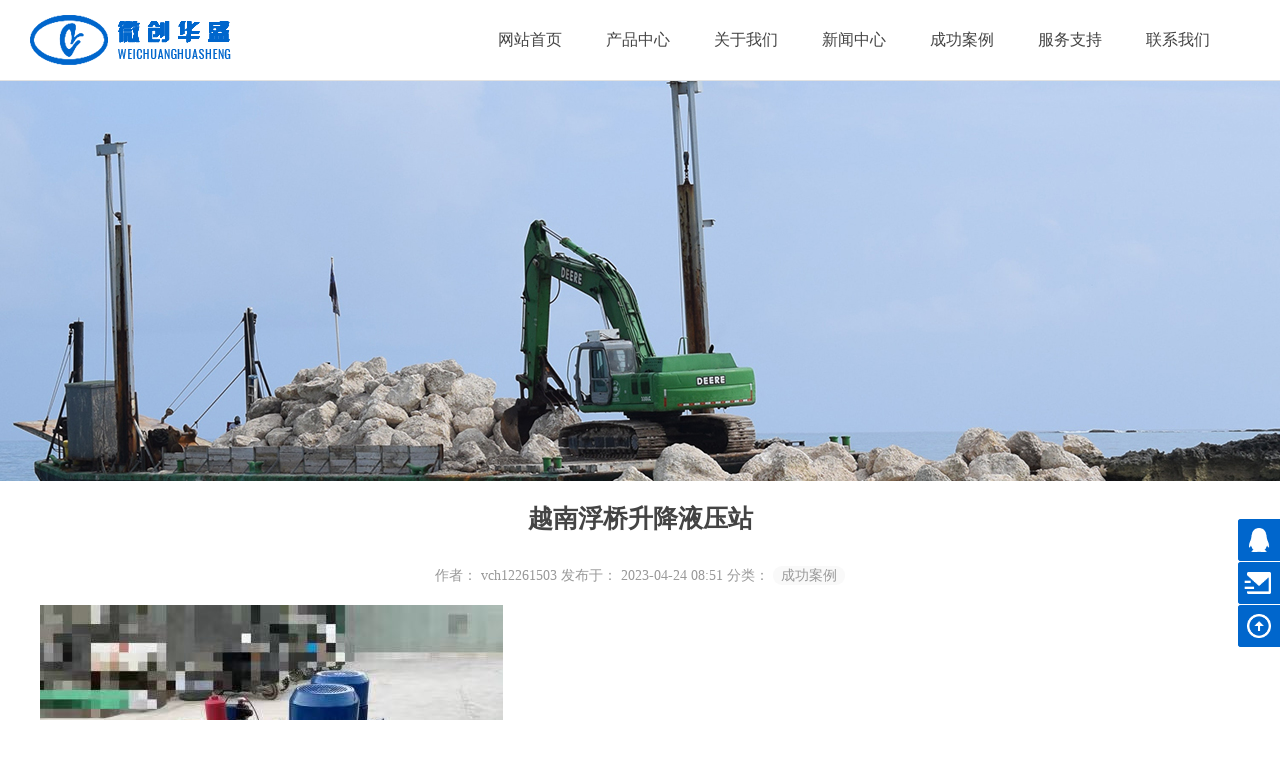

--- FILE ---
content_type: text/html; charset=utf-8
request_url: http://www.wchsyy.com/237.html
body_size: 11147
content:
<!DOCTYPE html>
<html >

<head>
    <meta charset="utf-8">
    <meta name="viewport" content="width=device-width,initial-scale=1">    <meta name="renderer" content="webkit">
    <meta name="force-rendering" content="webkit">
    <meta http-equiv="X-UA-Compatible" content="IE=edge,chrome=1">
    <meta name="format-detection" content="telephone=no">
                <meta name="generator" content="supercache">
    <meta name="generated" content="1769007711">
                <link rel="shortcut icon" type="image/x-icon" href="//static2.xunxiang.site/uploads/sites/1358/2023/03/398443448d8849510879a5c153b403ab.ico">	
                <title>越南浮桥升降液压站 - 北京微创华盛液压技术有限责任公司</title>        <script class="reload-js" src="//static2.xunxiang.site/dist/visual/sites/1358/global.js?ver=1682487940491-13077"></script>
    <script id="_CONFIG_">
        window["_CONFIG_"]["sidebar"]="no-sidebar";window["_CONFIG_"]["current"]={"module":"post","type":"post","id":237};window["_CONFIG_"]["login_url"]="";    </script>
    <link rel="stylesheet" href="//static2.xunxiang.site/dist/theme/static/css/core.css?ver=13077" defer>
    <link rel="stylesheet" href="//static2.xunxiang.site/dist/theme/static/css/main.css?ver=13077" defer>
        <link rel="stylesheet" href="//static2.xunxiang.site/dist/theme/static/css/main.media.css?ver=13077" defer>
        <script src="//static2.xunxiang.site/dist/theme/static/js/core.js?ver=13077"></script>
    <script src="//static2.xunxiang.site/dist/theme/static/js/main.js?ver=13077"></script>
    <link rel="stylesheet" class="reload-css" href="//static2.xunxiang.site/dist/visual/sites/1358/style.css?ver=1682487940491-13077" defer>
    
    <link rel='dns-prefetch' href='//www.wchsyy.com' />
<link rel='dns-prefetch' href='//static2.xunxiang.site' />
<link rel='canonical' href='http://www.wchsyy.com/237.html' />


    <style class="custom-css-code">
    /* css示例 */

    </style>
</head>
<body class="layout-full-width no-sidebar header-type-fixed header-type-mobile-default responsive">
<div class="App loading">
    <div class="Page ">

        <div class="Page-header">
            <div class="Page-header--main default">
    
<div class="Page-header--main__in container">
    <div class="Page-header--default">
        <div class="Page-header--logo">
<h1>
    <a href="/">
        <img class="all-logo" src="//static2.xunxiang.site/uploads/sites/1358/2023/03/33dd1fb929aeeb9fde3d0ac57c312182.png" alt="logo">
        <img class="mobile-logo" src="//static2.xunxiang.site/uploads/sites/1358/2023/03/33dd1fb929aeeb9fde3d0ac57c312182.png" alt="logo-mobile">
    </a>
</h1></div><div class="Page-header--menu"><div class="cc-element--wrapper menu-6970ea5f41bfc--wrapper" >
<style style-id="menu-6970ea5f41bfc">
[node-id="menu-6970ea5f41bfc"].cc-menu.cc-menu--vertical .cc-menu--nav .cc-menu--item{box-sizing:border-box;} [node-id="menu-6970ea5f41bfc"].cc-menu--style__line .line_box{background:#F2F2F2;} [node-id="menu-6970ea5f41bfc"].cc-menu--style__line .cc-menu--item.current > .line_box{width:100%;} [node-id="menu-6970ea5f41bfc"] li.menu{color:#000000;} [node-id="menu-6970ea5f41bfc"] .icon-active{color:#3c3c3c!important;} [node-id="menu-6970ea5f41bfc"] .item-icon-active{color:#3c3c3c!important;} [node-id="menu-6970ea5f41bfc"] .cc-menu--item a{font-size:16px;} [node-id="menu-6970ea5f41bfc"] .cc-menu--item .cc-menu--nav > .cc-menu--item a{font-size:16px;} [node-id="menu-6970ea5f41bfc"].cc-menu--horizontal{text-align:right;} [node-id="menu-6970ea5f41bfc"].cc-menu--horizontal > .cc-menu--nav > .cc-menu--item{height:60px;line-height:60px;padding:0 20px;margin:0 0;} [node-id="menu-6970ea5f41bfc"].cc-menu--vertical > .cc-menu--nav > .cc-menu--item{margin:0 0;} [node-id="menu-6970ea5f41bfc"] .cc-menu--item .cc-menu--item .cc-menu--item__link{height:43px;line-height:43px;margin:0 0;} [node-id="menu-6970ea5f41bfc"].cc-menu--vertical .cc-menu--item{line-height:60px;} [node-id="menu-6970ea5f41bfc"].cc-menu--style__default .cc-menu--item,          [node-id="menu-6970ea5f41bfc"].cc-menu--style__line > .cc-menu--nav >.cc-menu--item{background-color:rgba(255, 255, 255, 1);} [node-id="menu-6970ea5f41bfc"].cc-menu--style__default .cc-menu--item.block,          [node-id="menu-6970ea5f41bfc"].cc-menu--style__default .cc-menu--item.current,          [node-id="menu-6970ea5f41bfc"].cc-menu--style__default .cc-menu--item:hover{background-color:#F2F2F2;} [node-id="menu-6970ea5f41bfc"]{font-size:16px;} [node-id="menu-6970ea5f41bfc"].cc-menu--style__line .cc-menu--item.block,          [node-id="menu-6970ea5f41bfc"].cc-menu--style__line .cc-menu--item.current,          [node-id="menu-6970ea5f41bfc"].cc-menu--style__line .cc-menu--item:hover{border-bottom-color:#F2F2F2;} [node-id="menu-6970ea5f41bfc"] .cc-menu--item__link{color:#444444;} [node-id="menu-6970ea5f41bfc"] .cc-menu--item.block > .cc-menu--item__link,          [node-id="menu-6970ea5f41bfc"] .cc-menu--item.current > .cc-menu--item__link,          [node-id="menu-6970ea5f41bfc"] .cc-menu--item:hover > .cc-menu--item__link,          [node-id="menu-6970ea5f41bfc"] .cc-menu--item.active > .cc-menu--item__link{color:#0066CC;} [node-id="menu-6970ea5f41bfc"] .cc-menu--item .cc-menu--item{background-color:#F2F2F2;} [node-id="menu-6970ea5f41bfc"] .cc-menu--item .cc-menu--item.block,  [node-id="menu-6970ea5f41bfc"] .cc-menu--item .cc-menu--item.current,  [node-id="menu-6970ea5f41bfc"] .cc-menu--item .cc-menu--item:hover,  [node-id="menu-6970ea5f41bfc"].cc-menu--style__default .cc-menu--item .cc-menu--item.block,  [node-id="menu-6970ea5f41bfc"].cc-menu--style__default .cc-menu--item .cc-menu--item.current,  [node-id="menu-6970ea5f41bfc"].cc-menu--style__default .cc-menu--item .cc-menu--item:hover,  [node-id="menu-6970ea5f41bfc"].cc-menu--line-main .cc-menu--item .cc-menu--item.block,  [node-id="menu-6970ea5f41bfc"].cc-menu--line-main .cc-menu--item .cc-menu--item.current,  [node-id="menu-6970ea5f41bfc"].cc-menu--line-main .cc-menu--item .cc-menu--item:hover{background-color:var(--theme-color-dark);} [node-id="menu-6970ea5f41bfc"] .cc-menu--item .cc-menu--item .cc-menu--item__link{color:#5f5f5f;text-align:left;} [node-id="menu-6970ea5f41bfc"] .cc-menu--item .cc-menu--item.current > .cc-menu--item__link{color:#2e2e2e;text-align:left;} [node-id="menu-6970ea5f41bfc"].cc-menu--style__default .cc-menu--item .cc-menu--item.block > .cc-menu--item__link,        [node-id="menu-6970ea5f41bfc"].cc-menu--style__default .cc-menu--item .cc-menu--item.current > .cc-menu--item__link,        [node-id="menu-6970ea5f41bfc"].cc-menu--style__default .cc-menu--item .cc-menu--item:hover > .cc-menu--item__link,        [node-id="menu-6970ea5f41bfc"].cc-menu--line-main .cc-menu--item .cc-menu--item.block > .cc-menu--item__link,        [node-id="menu-6970ea5f41bfc"].cc-menu--line-main .cc-menu--item .cc-menu--item.current > .cc-menu--item__link,        [node-id="menu-6970ea5f41bfc"].cc-menu--line-main .cc-menu--item .cc-menu--item:hover > .cc-menu--item__link{color:#2e2e2e;} [node-id="menu-6970ea5f41bfc"] .cc-menu--item .cc-menu--item__link{justify-content:flex-start;text-align:left;} [node-id="menu-6970ea5f41bfc"].cc-menu--auto > .cc-menu--nav{font-size:16px;} [node-id="menu-6970ea5f41bfc"].cc-menu--style__line .cc-menu--nav .cc-menu--item .cc-menu--item:hover > .cc-menu--item__link{color:#2e2e2e;} [node-id="menu-6970ea5f41bfc"].cc-menu.cc-menu--auto__mini .item-icon-active{color:#3c3c3c!important;} @media only screen and (max-width: 767px){[node-id="menu-6970ea5f41bfc"] .cc-menu--item a{font-size:16px;} [node-id="menu-6970ea5f41bfc"] .cc-menu--item .cc-menu--nav > .cc-menu--item a{font-size:16px;} [node-id="menu-6970ea5f41bfc"].cc-menu--horizontal > .cc-menu--nav > .cc-menu--item{height:60px;line-height:60px;padding:0 20px;} [node-id="menu-6970ea5f41bfc"].cc-menu--vertical > .cc-menu--nav > .cc-menu--item{margin:20px 0;} [node-id="menu-6970ea5f41bfc"].cc-menu--vertical .cc-menu--item{line-height:60px;} [node-id="menu-6970ea5f41bfc"].cc-menu--style__default .cc-menu--item{background-color:#fff;} [node-id="menu-6970ea5f41bfc"].cc-menu--style__default .cc-menu--item.block,          [node-id="menu-6970ea5f41bfc"].cc-menu--style__default .cc-menu--item.current,          [node-id="menu-6970ea5f41bfc"].cc-menu--style__default .cc-menu--item:hover{background-color:#fff;} [node-id="menu-6970ea5f41bfc"].cc-menu--style__line .cc-menu--item.block,          [node-id="menu-6970ea5f41bfc"].cc-menu--style__line .cc-menu--item.current,          [node-id="menu-6970ea5f41bfc"].cc-menu--style__line .cc-menu--item:hover{border-bottom-color:#fff;} [node-id="menu-6970ea5f41bfc"] .cc-menu--item__link{color:#3c3c3c;} [node-id="menu-6970ea5f41bfc"] .cc-menu--item.block > .cc-menu--item__link,  [node-id="menu-6970ea5f41bfc"] .cc-menu--item.current > .cc-menu--item__link,  [node-id="menu-6970ea5f41bfc"] .cc-menu--item:hover > .cc-menu--item__link{color:#00b5ae;} [node-id="menu-6970ea5f41bfc"] .cc-menu--item .cc-menu--item{background-color:#00b5ae;} [node-id="menu-6970ea5f41bfc"] .cc-menu--item.block > .cc-menu--item__link,          [node-id="menu-6970ea5f41bfc"] .cc-menu--item.current > .cc-menu--item__link,          [node-id="menu-6970ea5f41bfc"] .cc-menu--item:hover > .cc-menu--item__link{color:#00b5ae;} [node-id="menu-6970ea5f41bfc"] .cc-menu--item .cc-menu--item{background-color:#00b5ae;} [node-id="menu-6970ea5f41bfc"] .cc-menu--item .cc-menu--item.block,          [node-id="menu-6970ea5f41bfc"] .cc-menu--item .cc-menu--item.current,          [node-id="menu-6970ea5f41bfc"] .cc-menu--item .cc-menu--item:hover,          [node-id="menu-6970ea5f41bfc"].cc-menu--style__default .cc-menu--item .cc-menu--item.block,          [node-id="menu-6970ea5f41bfc"].cc-menu--style__default .cc-menu--item .cc-menu--item.current,          [node-id="menu-6970ea5f41bfc"].cc-menu--style__default .cc-menu--item .cc-menu--item:hover,          [node-id="menu-6970ea5f41bfc"].cc-menu--line-main .cc-menu--item .cc-menu--item.block,          [node-id="menu-6970ea5f41bfc"].cc-menu--line-main .cc-menu--item .cc-menu--item.current,          [node-id="menu-6970ea5f41bfc"].cc-menu--line-main .cc-menu--item .cc-menu--item:hover{background-color:#009892;} [node-id="menu-6970ea5f41bfc"] .cc-menu--item .cc-menu--item .cc-menu--item__link{color:#fff;} [node-id="menu-6970ea5f41bfc"] .cc-menu--trigger i{color:#000000;} [node-id="menu-6970ea5f41bfc"] .cc-menu--item .cc-menu--item.block > .cc-menu--item__link,          [node-id="menu-6970ea5f41bfc"] .cc-menu--item .cc-menu--item.current > .cc-menu--item__link,          [node-id="menu-6970ea5f41bfc"] .cc-menu--item .cc-menu--item:hover > .cc-menu--item__link{color:#fff;} [node-id="menu-6970ea5f41bfc"].cc-menu.cc-menu--auto__mini .cc-menu--trigger i{color:#000000;} [node-id="menu-6970ea5f41bfc"] .cc-menu--item .cc-menu--item .cc-menu--item__link{height:43px;line-height:43px;margin:0 0;} } @media only screen and (max-width:767px){[node-id="menu-6970ea5f41bfc"].cc-menu--auto .cc-menu--expand__header{display:block;} [node-id="menu-6970ea5f41bfc"].cc-menu--auto > .cc-menu--nav{display:none;opacity:0;/*position:fixed;*/;position:relative;z-index:25;width:100%;left:0;top:50px;height:calc(100% - 50px);padding:0 10px;box-sizing:border-box;overflow:hidden;overflow-y:auto;} } @media only screen and (min-width: 767px){}
</style>
<div node-id="menu-6970ea5f41bfc" node-type="menu" class="cc-menu cc-menu--style__default cc-menu--horizontal cc-menu--arrow-icon cc-menu--line-main" >
            <ul class="cc-menu--nav">
        <li class="cc-menu--item">
            <div class="cc-menu--item__link">
                <a  target="_self" href="http://www.wchsyy.com" >
                            <span class="cc-menu--item__title">
                                网站首页
                            </span>
                            
                        </a>
                
            </div>
            
        </li>
    
        <li class="cc-menu--item">
            <div class="cc-menu--item__link">
                <a  target="_self" href="http://www.wchsyy.com/undefined" >
                            <span class="cc-menu--item__title">
                                产品中心
                            </span>
                            
                        </a>
                
            </div>
            
        </li>
    
        <li class="cc-menu--item">
            <div class="cc-menu--item__link">
                <a  target="_self" href="http://www.wchsyy.com/%e5%85%b3%e4%ba%8e%e6%88%91%e4%bb%ac-2" >
                            <span class="cc-menu--item__title">
                                关于我们
                            </span>
                            
                        </a>
                
            </div>
            
        </li>
    
        <li class="cc-menu--item">
            <div class="cc-menu--item__link">
                <a  target="_self" href="http://www.wchsyy.com/undefined-3-4-2" >
                            <span class="cc-menu--item__title">
                                新闻中心
                            </span>
                            
                        </a>
                
            </div>
            
        </li>
    
        <li class="cc-menu--item">
            <div class="cc-menu--item__link">
                <a  target="_self" href="http://www.wchsyy.com/%e6%88%90%e5%8a%9f%e6%a1%88%e4%be%8b-2" >
                            <span class="cc-menu--item__title">
                                成功案例
                            </span>
                            
                        </a>
                
            </div>
            
        </li>
    
        <li class="cc-menu--item">
            <div class="cc-menu--item__link">
                <a  target="_self" href="http://www.wchsyy.com/undefined-5" >
                            <span class="cc-menu--item__title">
                                服务支持
                            </span>
                            
                        </a>
                
            </div>
            
        </li>
    
        <li class="cc-menu--item">
            <div class="cc-menu--item__link">
                <a  target="_self" href="http://www.wchsyy.com/undefined-6" >
                            <span class="cc-menu--item__title">
                                联系我们
                            </span>
                            
                        </a>
                
            </div>
            
        </li>
    </ul>    </div>

<script>(function() {
    useComponent('menu').default({"id":"menu-6970ea5f41bfc","options":{"hover_show":"no","show_cur_sub":"no","retain_hover":"none","line-style-obj":"main_menu","line-style":"left","mode":"horizontal","style":"default","menu-item-repulsion":"no","show_arrow_translation":"no","nowrap":"no","active-menu":0}})
})()</script></div></div>
        <div class="Page-header--widgets">
            
        </div>

            </div>
</div>
</div>
<div class="Page-header--main__placeholder"></div>


<div class="Page-header--mobile default">
            
<div class="Page-header--simple">
    <div class="Page-header--logo">
<h1>
    <a href="/">
        <img class="all-logo" src="//static2.xunxiang.site/uploads/sites/1358/2023/03/33dd1fb929aeeb9fde3d0ac57c312182.png" alt="logo">
        <img class="mobile-logo" src="//static2.xunxiang.site/uploads/sites/1358/2023/03/33dd1fb929aeeb9fde3d0ac57c312182.png" alt="logo-mobile">
    </a>
</h1></div>        <div class="Page-header--icons">
        <ul>
            <li class="menu">
                <i class="fas fa-align-justify"></i>
            </li>

            
        </ul>
    </div>
</div>
<div class="Page-header--shade">

    <div class="Page-header--shade__menu">
        <div class="cc-element--wrapper menu-6970ea5f43759--wrapper" >
<style style-id="menu-6970ea5f43759">
[node-id="menu-6970ea5f43759"].cc-menu.cc-menu--vertical .cc-menu--nav .cc-menu--item{box-sizing:border-box;} [node-id="menu-6970ea5f43759"].cc-menu--style__line .line_box{background:#F2F2F2;} [node-id="menu-6970ea5f43759"].cc-menu--style__line .cc-menu--item.current > .line_box{width:100%;} [node-id="menu-6970ea5f43759"] li.menu{color:#000000;} [node-id="menu-6970ea5f43759"] .icon-active{color:#3c3c3c!important;} [node-id="menu-6970ea5f43759"] .item-icon-active{color:#3c3c3c!important;} [node-id="menu-6970ea5f43759"] .cc-menu--item a{font-size:16px;} [node-id="menu-6970ea5f43759"] .cc-menu--item .cc-menu--nav > .cc-menu--item a{font-size:16px;} [node-id="menu-6970ea5f43759"].cc-menu--horizontal{text-align:right;} [node-id="menu-6970ea5f43759"].cc-menu--horizontal > .cc-menu--nav > .cc-menu--item{height:60px;line-height:60px;padding:0 20px;margin:0 0;} [node-id="menu-6970ea5f43759"].cc-menu--vertical > .cc-menu--nav > .cc-menu--item{margin:0 0;} [node-id="menu-6970ea5f43759"] .cc-menu--item .cc-menu--item .cc-menu--item__link{height:43px;line-height:43px;margin:0 0;} [node-id="menu-6970ea5f43759"].cc-menu--vertical .cc-menu--item{line-height:60px;} [node-id="menu-6970ea5f43759"].cc-menu--style__default .cc-menu--item,          [node-id="menu-6970ea5f43759"].cc-menu--style__line > .cc-menu--nav >.cc-menu--item{background-color:rgba(255, 255, 255, 1);} [node-id="menu-6970ea5f43759"].cc-menu--style__default .cc-menu--item.block,          [node-id="menu-6970ea5f43759"].cc-menu--style__default .cc-menu--item.current,          [node-id="menu-6970ea5f43759"].cc-menu--style__default .cc-menu--item:hover{background-color:#F2F2F2;} [node-id="menu-6970ea5f43759"]{font-size:16px;} [node-id="menu-6970ea5f43759"].cc-menu--style__line .cc-menu--item.block,          [node-id="menu-6970ea5f43759"].cc-menu--style__line .cc-menu--item.current,          [node-id="menu-6970ea5f43759"].cc-menu--style__line .cc-menu--item:hover{border-bottom-color:#F2F2F2;} [node-id="menu-6970ea5f43759"] .cc-menu--item__link{color:#444444;} [node-id="menu-6970ea5f43759"] .cc-menu--item.block > .cc-menu--item__link,          [node-id="menu-6970ea5f43759"] .cc-menu--item.current > .cc-menu--item__link,          [node-id="menu-6970ea5f43759"] .cc-menu--item:hover > .cc-menu--item__link,          [node-id="menu-6970ea5f43759"] .cc-menu--item.active > .cc-menu--item__link{color:#0066CC;} [node-id="menu-6970ea5f43759"] .cc-menu--item .cc-menu--item{background-color:#F2F2F2;} [node-id="menu-6970ea5f43759"] .cc-menu--item .cc-menu--item.block,  [node-id="menu-6970ea5f43759"] .cc-menu--item .cc-menu--item.current,  [node-id="menu-6970ea5f43759"] .cc-menu--item .cc-menu--item:hover,  [node-id="menu-6970ea5f43759"].cc-menu--style__default .cc-menu--item .cc-menu--item.block,  [node-id="menu-6970ea5f43759"].cc-menu--style__default .cc-menu--item .cc-menu--item.current,  [node-id="menu-6970ea5f43759"].cc-menu--style__default .cc-menu--item .cc-menu--item:hover,  [node-id="menu-6970ea5f43759"].cc-menu--line-main .cc-menu--item .cc-menu--item.block,  [node-id="menu-6970ea5f43759"].cc-menu--line-main .cc-menu--item .cc-menu--item.current,  [node-id="menu-6970ea5f43759"].cc-menu--line-main .cc-menu--item .cc-menu--item:hover{background-color:var(--theme-color-dark);} [node-id="menu-6970ea5f43759"] .cc-menu--item .cc-menu--item .cc-menu--item__link{color:#5f5f5f;text-align:left;} [node-id="menu-6970ea5f43759"] .cc-menu--item .cc-menu--item.current > .cc-menu--item__link{color:#2e2e2e;text-align:left;} [node-id="menu-6970ea5f43759"].cc-menu--style__default .cc-menu--item .cc-menu--item.block > .cc-menu--item__link,        [node-id="menu-6970ea5f43759"].cc-menu--style__default .cc-menu--item .cc-menu--item.current > .cc-menu--item__link,        [node-id="menu-6970ea5f43759"].cc-menu--style__default .cc-menu--item .cc-menu--item:hover > .cc-menu--item__link,        [node-id="menu-6970ea5f43759"].cc-menu--line-main .cc-menu--item .cc-menu--item.block > .cc-menu--item__link,        [node-id="menu-6970ea5f43759"].cc-menu--line-main .cc-menu--item .cc-menu--item.current > .cc-menu--item__link,        [node-id="menu-6970ea5f43759"].cc-menu--line-main .cc-menu--item .cc-menu--item:hover > .cc-menu--item__link{color:#2e2e2e;} [node-id="menu-6970ea5f43759"] .cc-menu--item .cc-menu--item__link{justify-content:flex-start;text-align:left;} [node-id="menu-6970ea5f43759"].cc-menu--auto > .cc-menu--nav{font-size:16px;} [node-id="menu-6970ea5f43759"].cc-menu--style__line .cc-menu--nav .cc-menu--item .cc-menu--item:hover > .cc-menu--item__link{color:#2e2e2e;} [node-id="menu-6970ea5f43759"].cc-menu.cc-menu--auto__mini .item-icon-active{color:#3c3c3c!important;} @media only screen and (max-width: 767px){[node-id="menu-6970ea5f43759"] .cc-menu--item a{font-size:16px;} [node-id="menu-6970ea5f43759"] .cc-menu--item .cc-menu--nav > .cc-menu--item a{font-size:16px;} [node-id="menu-6970ea5f43759"].cc-menu--horizontal > .cc-menu--nav > .cc-menu--item{height:60px;line-height:60px;padding:0 0px;} [node-id="menu-6970ea5f43759"].cc-menu--vertical > .cc-menu--nav > .cc-menu--item{margin:0px 0;} [node-id="menu-6970ea5f43759"].cc-menu--vertical .cc-menu--item{line-height:60px;} [node-id="menu-6970ea5f43759"].cc-menu--style__default .cc-menu--item{background-color:rgba(255, 255, 255, 1);} [node-id="menu-6970ea5f43759"].cc-menu--style__default .cc-menu--item.block,          [node-id="menu-6970ea5f43759"].cc-menu--style__default .cc-menu--item.current,          [node-id="menu-6970ea5f43759"].cc-menu--style__default .cc-menu--item:hover{background-color:#F2F2F2;} [node-id="menu-6970ea5f43759"].cc-menu--style__line .cc-menu--item.block,          [node-id="menu-6970ea5f43759"].cc-menu--style__line .cc-menu--item.current,          [node-id="menu-6970ea5f43759"].cc-menu--style__line .cc-menu--item:hover{border-bottom-color:#F2F2F2;} [node-id="menu-6970ea5f43759"] .cc-menu--item__link{color:#444444;} [node-id="menu-6970ea5f43759"] .cc-menu--item.block > .cc-menu--item__link,  [node-id="menu-6970ea5f43759"] .cc-menu--item.current > .cc-menu--item__link,  [node-id="menu-6970ea5f43759"] .cc-menu--item:hover > .cc-menu--item__link{color:#0066CC;} [node-id="menu-6970ea5f43759"] .cc-menu--item .cc-menu--item{background-color:#F2F2F2;} [node-id="menu-6970ea5f43759"] .cc-menu--item.block > .cc-menu--item__link,          [node-id="menu-6970ea5f43759"] .cc-menu--item.current > .cc-menu--item__link,          [node-id="menu-6970ea5f43759"] .cc-menu--item:hover > .cc-menu--item__link{color:#0066CC;} [node-id="menu-6970ea5f43759"] .cc-menu--item .cc-menu--item{background-color:#F2F2F2;} [node-id="menu-6970ea5f43759"] .cc-menu--item .cc-menu--item.block,          [node-id="menu-6970ea5f43759"] .cc-menu--item .cc-menu--item.current,          [node-id="menu-6970ea5f43759"] .cc-menu--item .cc-menu--item:hover,          [node-id="menu-6970ea5f43759"].cc-menu--style__default .cc-menu--item .cc-menu--item.block,          [node-id="menu-6970ea5f43759"].cc-menu--style__default .cc-menu--item .cc-menu--item.current,          [node-id="menu-6970ea5f43759"].cc-menu--style__default .cc-menu--item .cc-menu--item:hover,          [node-id="menu-6970ea5f43759"].cc-menu--line-main .cc-menu--item .cc-menu--item.block,          [node-id="menu-6970ea5f43759"].cc-menu--line-main .cc-menu--item .cc-menu--item.current,          [node-id="menu-6970ea5f43759"].cc-menu--line-main .cc-menu--item .cc-menu--item:hover{background-color:var(--theme-color-dark);} [node-id="menu-6970ea5f43759"] .cc-menu--item .cc-menu--item .cc-menu--item__link{color:#5f5f5f;} [node-id="menu-6970ea5f43759"] .cc-menu--trigger i{color:#000000;} [node-id="menu-6970ea5f43759"] .cc-menu--item .cc-menu--item.block > .cc-menu--item__link,          [node-id="menu-6970ea5f43759"] .cc-menu--item .cc-menu--item.current > .cc-menu--item__link,          [node-id="menu-6970ea5f43759"] .cc-menu--item .cc-menu--item:hover > .cc-menu--item__link{color:#2e2e2e;} [node-id="menu-6970ea5f43759"].cc-menu.cc-menu--auto__mini .cc-menu--trigger i{color:#000000;} [node-id="menu-6970ea5f43759"] .cc-menu--item .cc-menu--item .cc-menu--item__link{height:43px;line-height:43px;margin:0 0;} } @media only screen and (max-width:767px){[node-id="menu-6970ea5f43759"].cc-menu--auto .cc-menu--expand__header{display:block;} [node-id="menu-6970ea5f43759"].cc-menu--auto > .cc-menu--nav{display:none;opacity:0;/*position:fixed;*/;position:relative;z-index:25;width:100%;left:0;top:50px;height:calc(100% - 50px);padding:0 10px;box-sizing:border-box;overflow:hidden;overflow-y:auto;} } @media only screen and (min-width: 767px){}
</style>
<div node-id="menu-6970ea5f43759" node-type="menu" class="cc-menu cc-menu--style__default cc-menu--vertical cc-menu--arrow-icon" >
            <ul class="cc-menu--nav">
        <li class="cc-menu--item">
            <div class="cc-menu--item__link">
                <a  target="_self" href="http://www.wchsyy.com" >
                            <span class="cc-menu--item__title">
                                网站首页
                            </span>
                            
                        </a>
                
            </div>
            
        </li>
    
        <li class="cc-menu--item">
            <div class="cc-menu--item__link">
                <a  target="_self" href="http://www.wchsyy.com/undefined" >
                            <span class="cc-menu--item__title">
                                产品中心
                            </span>
                            
                        </a>
                
            </div>
            
        </li>
    
        <li class="cc-menu--item">
            <div class="cc-menu--item__link">
                <a  target="_self" href="http://www.wchsyy.com/%e5%85%b3%e4%ba%8e%e6%88%91%e4%bb%ac-2" >
                            <span class="cc-menu--item__title">
                                关于我们
                            </span>
                            
                        </a>
                
            </div>
            
        </li>
    
        <li class="cc-menu--item">
            <div class="cc-menu--item__link">
                <a  target="_self" href="http://www.wchsyy.com/undefined-3-4-2" >
                            <span class="cc-menu--item__title">
                                新闻中心
                            </span>
                            
                        </a>
                
            </div>
            
        </li>
    
        <li class="cc-menu--item">
            <div class="cc-menu--item__link">
                <a  target="_self" href="http://www.wchsyy.com/%e6%88%90%e5%8a%9f%e6%a1%88%e4%be%8b-2" >
                            <span class="cc-menu--item__title">
                                成功案例
                            </span>
                            
                        </a>
                
            </div>
            
        </li>
    
        <li class="cc-menu--item">
            <div class="cc-menu--item__link">
                <a  target="_self" href="http://www.wchsyy.com/undefined-5" >
                            <span class="cc-menu--item__title">
                                服务支持
                            </span>
                            
                        </a>
                
            </div>
            
        </li>
    
        <li class="cc-menu--item">
            <div class="cc-menu--item__link">
                <a  target="_self" href="http://www.wchsyy.com/undefined-6" >
                            <span class="cc-menu--item__title">
                                联系我们
                            </span>
                            
                        </a>
                
            </div>
            
        </li>
    </ul>    </div>

<script>(function() {
    useComponent('menu').default({"id":"menu-6970ea5f43759","options":{"hover_show":"no","show_cur_sub":"no","retain_hover":"none","line-style-obj":"all_menu","line-style":"left","mode":"vertical","style":"default","menu-item-repulsion":"no","show_arrow_translation":"no","nowrap":"no","active-menu":0}})
})()</script></div>                <div class="Page-header--shade__widgets">
                    </div>
            </div>

    
</div>
    </div>
<div class="Page-header--mobile__placeholder"></div>
<div class="Page-header--subheader">
    </div>
        </div>
        <div class="Page-body">
            <div class="Page-sidebar sidebar-left  ">
                            </div>
            <div class="Page-content">
                <div class="Page-content-solt--top">
                                    </div>
                
                <div class="Page-content-inner">
                    
<div class="posts container ">
    <div class="posts-header">
        <h1 class="posts-title">
            越南浮桥升降液压站        </h1>
        <h2 class="posts-subtitle">
                    </h2>
        <div class="posts-meta">
                            <div class="author">
                    作者： vch12261503                 </div>
                                        <div class="date">
                    发布于： 2023-04-24 08:51                 </div>
                                    
                                        <div class="category">
                分类：                                        <a class="mark-tag" href="http://www.wchsyy.com/category/%e6%88%90%e5%8a%9f%e6%a1%88%e4%be%8b">成功案例</a>
                                    </div>
                                </div>
    </div>

    <div class="posts-body">
                <div class="posts-content">
            <div class="richtext">
                <p><img src="//static2.xunxiang.site/uploads/sites/1358/2023/04/8926d28f0f2317343ac3e91d85c52405.jpg" /></p>
<p>越南浮桥升降液压站</p>
<ul>
<li><span></span>概述：</li>
</ul>
<p>1.此液压站是为越南（越南往事）项目完成浮桥的升降动作。</p>
<ul>
<li><span></span>性能特点：</li>
</ul>
<p>1.浮桥升降液压系统采用低噪音电机驱动，性能稳定。操作方式采用PLC程序控制。</p>
<ol start="2">
<li>关键元器件：采用国产华德液压阀、温度控制采用昆仑中大温度传感器，和英国艾里森压力传感器；</li>
<li>控制方式：琴台按钮控制，工业触摸屏、 PLC控制；</li>
</ol>
<ul>
<li><span></span>工作条件：</li>
</ul>
<p>1、环境温度：-15-50℃；</p>
<p>2、相对湿度：&le;85%；</p>
<p>3、电源：三相四线制，50HZ，电源波动&plusmn;10%，电源功率不低于18.5*3kW；</p>
<p>4、在稳固的基础上安装；</p>
<ul>
<li><span></span>技术参数：</li>
</ul>
<p>电机功率：7.5*2KW； &nbsp;&nbsp;&nbsp;&nbsp;&nbsp;&nbsp;&nbsp;&nbsp;&nbsp;&nbsp;&nbsp;&nbsp;&nbsp;&nbsp;&nbsp;&nbsp;&nbsp;&nbsp;&nbsp;&nbsp;&nbsp;&nbsp;&nbsp;&nbsp;&nbsp;&nbsp;&nbsp;&nbsp;&nbsp;主泵流量：30L/Min；</p>
<p>工作压力：10Mpa.</p>
<p>&nbsp;</p>
<p>浮桥升起状态</p>
<p><img src="//static2.xunxiang.site/uploads/sites/1358/2023/04/c39503c7b91976baa8d0276912249293.png" /></p>
<p>浮桥下降状态</p>
<p><img src="//static2.xunxiang.site/uploads/sites/1358/2023/04/2da206db67f6788ac42202472de2fa9c.png" /></p>
                            </div>
                    </div>
    </div>
                        <div class="posts-footer">
        <ul class="next-prev-nav ">
            <li>
                                                        <a class="prev " href="http://www.wchsyy.com/236.html" title="上一篇：电磁阀在全球汽车领域的应用" rel="prev">
                     
                        上一篇：电磁阀在全球汽车领域的应用                                    </a>
                        </li>
            <li>
                                                        <a class="next " href="http://www.wchsyy.com/238.html" title="下一篇：液压系统工作中如何添加液压油？"  rel="next">
                     
                        下一篇：液压系统工作中如何添加液压油？                                    </a>
                        </li>
        </ul>
    </div>
    
    <div class="posts-recommend">
    <h3 class="sub-title">推荐文章</h3>
    <div class="cc-element--wrapper postslist-6970ea5f2c4aa--wrapper" >
<style style-id="postslist-6970ea5f2c4aa">
[node-id="postslist-6970ea5f2c4aa"].cc-postslist--list .cc-postslist--item{padding:10px 10px;width:calc( 96% / 3);margin-left:calc( 2% / 3) ;margin-right:calc( 2% / 3) ;-webkit-box-sizing:border-box;box-sizing:border-box;margin-bottom:10px;} [node-id="postslist-6970ea5f2c4aa"].cc-postslist--grid .cc-postslist--item{width:calc(100% / 3);} [node-id="postslist-6970ea5f2c4aa"].cc-postslist--grid .cc-postslist--title{text-align:left;} [node-id="postslist-6970ea5f2c4aa"] .cc-postslist--main{text-align:left;background-color:#fff;} [node-id="postslist-6970ea5f2c4aa"].cc-postslist .cc-postslist--item{border-bottom:none;} [node-id="postslist-6970ea5f2c4aa"].cc-postslist .cc-postslist--filter__category a{width:19%;} [node-id="postslist-6970ea5f2c4aa"].cc-postslist .cc-postslist--pagination .btn-first a,          [node-id="postslist-6970ea5f2c4aa"].cc-postslist .cc-postslist--pagination .btn-prev a,          [node-id="postslist-6970ea5f2c4aa"].cc-postslist .cc-postslist--pagination .btn-next a,          [node-id="postslist-6970ea5f2c4aa"].cc-postslist .cc-postslist--pagination .btn-last a{display:inline-block;width:100%;text-align:center;} [node-id="postslist-6970ea5f2c4aa"].cc-postslist .cc-postslist--item:hover{background-color:#FFF;} [node-id="postslist-6970ea5f2c4aa"].cc-postslist .cc-postslist--body .cc-postslist--empty{text-align:center;} [node-id="postslist-6970ea5f2c4aa"].cc-postslist .cc-postslist--item .cc-postslist--image img,          [node-id="postslist-6970ea5f2c4aa"].cc-postslist .cc-postslist--item .cc-postslist--image video{object-fit:contain;} [node-id="postslist-6970ea5f2c4aa"].cc-postslist .cc-postslist--item{border-radius:0;} [node-id="postslist-6970ea5f2c4aa"].cc-postslist .cc-postslist--item .cc-postslist--image{border-radius:0 0 0px 0px ;} [node-id="postslist-6970ea5f2c4aa"].cc-postslist .cc-postslist--item .cc-postslist--main{border-radius:0px 0px 0 0;} @media only screen and (max-width: 767px){[node-id="postslist-6970ea5f2c4aa"].cc-postslist--list .cc-postslist--item{padding:10px 10px;width:calc( 100% / 1);margin-left:0;margin-right:0;-webkit-box-sizing:border-box;box-sizing:border-box;margin-bottom:0px;} [node-id="postslist-6970ea5f2c4aa"].cc-postslist--grid > .cc-postslist--body .cc-postslist--item{width:calc(100% / 1);} } @media only screen and (min-width: 768px){} @media only screen and (max-width: 768px){}
</style>
<div node-id="postslist-6970ea5f2c4aa" node-type="postslist" class="cc-postslist cc-postslist--grid" >
    <div class="cc-postslist--filter">
            </div>
    <div class="cc-postslist--body" data-total="0">
            <ul>
                                            <li class="cc-postslist--item ">
                                    <div class="cc-postslist--image ">
                        <a href="http://www.wchsyy.com/252.html" title="空中楼阁" >
                            <img  fit="contain" alt="空中楼阁" width="1096" height="406" src="//static2.xunxiang.site/dist/theme/static/imgs/lazyload.png" class=" async-load" data-src="//static2.xunxiang.site/uploads/sites/1358/2025/05/fd71c5d40de4947b72ae9d711baacb5f.png" />                        </a>
                    </div>
                                <div class="cc-postslist--main">
                                        <div class="cc-postslist--title ">
                        <a class="fn-th " href="http://www.wchsyy.com/252.html" title="空中楼阁"  >
                            空中楼阁                        </a>
                    </div>
                                                               <div class="cc-postslist--meta">
                                                                                        
                                <div class="cc-postslist--date ">
                                                                    <span class="date">2025-05-06</span>
                                </div>
                                                                                                                    <div class="cc-postslist--author ">
                                <span>vch12261503</span>
                            </div>
                                                    </div>
                                                                <div class="cc-postslist--content ">
                                                    </div>
                                                            
                </div>
            </li>
                                            <li class="cc-postslist--item ">
                                    <div class="cc-postslist--image ">
                        <a href="http://www.wchsyy.com/251.html" title="液压伺服系统" >
                            <img  fit="contain" alt="液压伺服系统" src="//static2.xunxiang.site/dist/theme/static/imgs/lazyload.png" class=" async-load" data-src="//static2.xunxiang.site/dist/theme/static/imgs/no_image.png" />                        </a>
                    </div>
                                <div class="cc-postslist--main">
                                        <div class="cc-postslist--title ">
                        <a class="fn-th " href="http://www.wchsyy.com/251.html" title="液压伺服系统"  >
                            液压伺服系统                        </a>
                    </div>
                                                               <div class="cc-postslist--meta">
                                                                                        
                                <div class="cc-postslist--date ">
                                                                    <span class="date">2025-04-22</span>
                                </div>
                                                                                                                    <div class="cc-postslist--author ">
                                <span>vch12261503</span>
                            </div>
                                                    </div>
                                                                <div class="cc-postslist--content ">
                            &nbsp; &nbsp; 液压传动中具有随动作用的液压自动控制系统。在这种系统中,大功率的液压元件(包括液压伺服阀和液压执行元件) 跟随小功率的指令信号元件动作。执行元件所控制的通常是位置、速度等机械量。指令信号元件又称参考信号元件，它发出代表位置、速度或其他量的指令信号。大功率与小功率之比可以达几百万倍以上。液压伺服系统是反馈控制系统，反馈回来代表实际状态的信号与指令信号比较，得到误差信号，如果误差不是零，便进行调节。例如在高射炮自动瞄准系统中，雷达跟踪飞机，并将信号送给指挥仪，指挥仪计算出高射炮管应处的位置，炮管的实际位置与指挥仪算出的指令位置在系统中不断进行比较和调节，直到误差小于许可值时才射击。液压伺服系统通常应包括:实际状态的测量反馈元件;小功率指令信号的传递元件和大功率液压执行元件;期望状态和反馈状态的比较元件;差值信号的放大元件。液压伺服系统分为机械液压伺服系统、电液伺服系统和气液伺服系统。 它们的指令信号分别为机械信号、电信号和气压信号。电液伺服系统因电气控制灵活而得到广泛的应用;气液伺服系统...                        </div>
                                                            
                </div>
            </li>
                                            <li class="cc-postslist--item ">
                                    <div class="cc-postslist--image ">
                        <a href="http://www.wchsyy.com/250.html" title="75 年的创新如何塑造了液压和气动领域" >
                            <img  fit="contain" alt="75 年的创新如何塑造了液压和气动领域" src="//static2.xunxiang.site/dist/theme/static/imgs/lazyload.png" class=" async-load" data-src="//static2.xunxiang.site/dist/theme/static/imgs/no_image.png" />                        </a>
                    </div>
                                <div class="cc-postslist--main">
                                        <div class="cc-postslist--title ">
                        <a class="fn-th " href="http://www.wchsyy.com/250.html" title="75 年的创新如何塑造了液压和气动领域"  >
                            75 年的创新如何塑造了液压和气动领域                        </a>
                    </div>
                                                               <div class="cc-postslist--meta">
                                                                                        
                                <div class="cc-postslist--date ">
                                                                    <span class="date">2024-06-03</span>
                                </div>
                                                                                                                    <div class="cc-postslist--author ">
                                <span>vch12261503</span>
                            </div>
                                                    </div>
                                                                <div class="cc-postslist--content ">
                            自从首次使用液压和气动技术以来，这些技术不断发展以满足新的应用和行业需求，并利用各种技术进步。在过去的 75 年里，《Power &amp; Motion》(最初称为&ldquo;Applied Hydraulics &rdquo;)涵盖了流体动力行业为提高性能、能力和满足客户需求所做的持续努力。 当《Applied Hydraulics》第一期于 1948 年 2 月出版时，编辑的信中表示，用于驱动和控制的液压机构的使用已大幅增长，并且进一步增长的潜力是显而易见的。在 1958 年 9 月号中，该出版物宣布更名为《Applied Hydraulics &amp; Pneumatics》，以更好地反映其对如何使用流体(无论是空气还是石油)传输能量的报道。正如该期编者按中所述，更名后的出版物认识到压缩空气和油的广泛使用，虽然应用可能不同，但液压和气动解决的基本设计问题是相似的，因此能够为那些使用其中任何一种的人员提供学习机会 技术。 快进到今天，现在液压和气动可以在许多市场和应用中找到。流体动力行业也正在经历另一场演变，电子与液压和气动的集成(在某些情况下取代液压和气动)的不断增加，以实现更高水平的效率、精度和数...                        </div>
                                                            
                </div>
            </li>
            </ul>
    </div>

    </div>


<script>(function() {
    useComponent('postslist').default({"id":"postslist-6970ea5f2c4aa","options":{"pagination":"no","page":1,"exclude":[237],"category":[],"type":"grid","spacing-on":"no","hov-scale":"no","date-hide":"no","spacing":"","column":"3","list-column":"3","per_page":"3","layout":["title","date","author","content"],"left-hide":"no","title-Welt":"no","title-Welt-bg":"rgba(0,0,0,0.4)","symbol":"no","symbol-color":"#000","underline":"no","date-format":"Y-m-d","title-font":[],"title-align":"left","date-font":[],"content-font":[],"bg-color":"#fff","bg-hover-color":"","image-mode":"contain","first-image-wh-enable":"","first-image-wh":"","image-wh-enable":"no","image-wh":"","grid-image-height":"0","moblie-grid-image-height":"0","image-size":"150*112.5","moblie-image-size":"150*112.5","__note":"","data-auto":"no","hide-date-time":"yes","tags-show":"no","tags-location":"flex-start","type-hidden-margin":"no","type-hidden-margin-top":"10","type-hidden-margin-bottom":"20","type-hidden-padding":"0px","simple-colum":"1","simple-list-colum":1,"items-column-gap":0,"title-line-num":"1","text-align":"no","content-row":2,"date-pad":0,"underline-width":1,"underline-color":"#eee","sepline":"yes","sepline-width":1,"sepline-color":"#eee","excerpt-length":450,"null-list-tip-location":"center","item-border-radius":0,"image-border-radius":"0px","category-btn-enable":"no","category-btn":[],"category-btn-current":[],"item-style-enable":"no","item-pt":"0px","item-pr":"0px","item-pb":"0px","item-pl":"0px","item-mt":"0px","item-mr":"0px","item-mb":"0px","item-ml":"0px","exit-spacing-on-enable":"no","padding-top":"0px","padding-right":"0px","padding-bottom":"0px","padding-left":"0px","margin-top":"0px","margin-right":"0px","margin-bottom":"0px","margin-left":"0px","img-margin-right":20,"filter-search-style-enable":"no","filter-search-placeholder-style":[],"filter-search-btn-style":[],"view-enable":"no","view-text":"\u67e5\u770b\u8be6\u60c5 >>","view-location":"right","view-text-style":[],"view-text-hover-style":[],"view-btn-padding-top":0,"view-btn-bottom":0,"time-style-enable":"no","time-style":[],"date-day-style":[],"date-year-style":[],"title-style-enable":"no","title-style":[],"meta-title-style-enable":"no","meta-title-style":[],"posts-tags-bg-enable":"no","posts-tags-bg-style":"","posts-tags-font-enable":"no","posts-tags-font-style":"","pagination-style":"","pagination-show-total":"no","pagination-show-first-last":"no","pages_text":"\u5171 {TOTAL_NUMBERS} \u6761\uff0c\u5171 {TOTAL_PAGES} \u9875","first_text":"<i class=\"fa fa-angle-double-left\"><\/i> \u9996\u9875","last_text":"\u672b\u9875 <i class=\"fa fa-angle-double-right\"><\/i>","prev_text":"<i class=\"fa fa-angle-left\"><\/i>","next_text":"<i class=\"fa fa-angle-right\"><\/i>","jupm_text":"\u8df3\u8f6c\u81f3","pagination-total-enable":"no","pagination-total-font-weight":"yes","pagination-total-style":[],"pagination-first-last-btn-enable":"no","pagination-first-last-btn-style":[],"pagination-first-last-btn-hover-enable":"no","pagination-first-last-btn-hover-style":[],"pagination-first-last-btn-hover-text-style":[],"pagination-prev-next-btn-enable":"no","pagination-prev-next-btn-style":[],"pagination-prev-next-btn-hover-enable":"no","pagination-prev-next-btn-hover-style":[],"pagination-paged-btn-enable":"no","pagination-paged-btn-style":[],"pagination-paged-btn-hover-enable":"no","pagination-paged-btn-hover-style":[],"pagination-paged-btn-hover-text-style":[],"pagination-jump-input-enable":"no","pagination-jump-input-border-color":"#ececec","pagination-jump-input-font":[],"pagination-jump-btn-go-enable":"no","pagination-jump-btn-go-style":[],"pagination-jump-btn-go-hover-enable":"no","pagination-jump-btn-go-hover-style":"no","filter":"no","search-enable":"no","filter_search_time":"no","filter_search_time-locale":"zh","filter_created":"","theme":"","filter_search_checked":"yes","filter_height":"","filter_width-full":"no","filter_highlight":"no","filter_search_placeholder":"\u8bf7\u8f93\u5165\u641c\u7d22\u5173\u952e\u8bcd","filter_search":"","filter_category":[],"filter_category_checked":"","filter_category-width":"19%","order":"DESC","init-animation":[],"hover-animation":[],"left-right-spacing":"","grid-spacing":"14px","grid-left-right-spacing":"20px","img-content-margin-right":20}})
})()</script></div></div>

</div>

                </div>
                <div class="Page-content-solt--bottom">
                                    </div>
                
            </div>
            <div class="Page-sidebar sidebar-right  ">
                            </div>

                    </div>

                <div class="Page-footer">
            <div class="Page-slot--template-footer" template_type="global" template_position="template-footer" template_id="233"><div node-id="id-98-w1twt1z1yf" node-type="row" class="cc-row cc-slot--wrapper cc-row--flex cc-row--justify__start cc-row--align__top cc-row--width__row">
<style style-id="id-98-w1twt1z1yf">
[node-id="id-98-w1twt1z1yf"]{background-color:rgba(0, 102, 204, 1);}
</style>
<script>(function() {
    useComponent('row').default({"id":"id-98-w1twt1z1yf","options":{"full-width":"row","adaption-height":"no","background-video":"","noheader-full-height":"no","auto-flex":[],"auto-flex-enable":"no"}})
})()</script><div node-id="id-40-b1ehpah7zc" node-type="column" class="cc-col cc-slot--wrapper cc-col--align__top cc-col--justify__start cc-col-24 cc-col-xl-24 cc-col-lg3-24 cc-col-lg2-24 cc-col-lg-24 cc-col-md-24 cc-col-sm-24 cc-col-xs-24"><script>(function() {
    useComponent('column').default({"id":"id-40-b1ehpah7zc","options":[]})
})()</script><div class="cc-element--wrapper id-64-t81l4yh0fe--wrapper" ><div node-id="id-64-t81l4yh0fe" node-type="placeholder" class="cc-placeholder"  style="height:40px">
</div>


<script>(function() {
    useComponent('placeholder').default({"id":"id-64-t81l4yh0fe","options":[]})
})()</script></div><div class="cc-element--wrapper id-28-r8h6867x7c--wrapper" >
<style style-id="id-28-r8h6867x7c">
[node-id="id-28-r8h6867x7c"] .cc-textblock__body{padding:10px;}
</style>
<div node-id="id-28-r8h6867x7c" node-type="textblock" class="cc-textblock" >
    <div class="cc-textblock__body richtext">
        <p><span style="color: #ffffff;"><strong><span style="font-family: 微软雅黑; font-size: 16px;">友情链接</span></strong></span></p>    </div>
</div>

<script>(function() {
    useComponent('textblock').default({"id":"id-28-r8h6867x7c","options":[]})
})()</script></div><div class="cc-element--wrapper id-81-ac92mx22fy--wrapper" >
<style style-id="id-81-ac92mx22fy">
[node-id="id-81-ac92mx22fy"].cc-menu.cc-menu--vertical .cc-menu--nav .cc-menu--item{box-sizing:border-box;} [node-id="id-81-ac92mx22fy"].cc-menu--style__line .line_box{background:rgba(255, 255, 255, 0);} [node-id="id-81-ac92mx22fy"].cc-menu--style__line .cc-menu--item.current > .line_box{width:100%;} [node-id="id-81-ac92mx22fy"] li.menu{color:#000000;} [node-id="id-81-ac92mx22fy"] .icon-active{color:#3c3c3c!important;} [node-id="id-81-ac92mx22fy"] .item-icon-active{color:#3c3c3c!important;} [node-id="id-81-ac92mx22fy"] .cc-menu--item a{font-size:14px;} [node-id="id-81-ac92mx22fy"] .cc-menu--item .cc-menu--nav > .cc-menu--item a{font-size:14px;} [node-id="id-81-ac92mx22fy"].cc-menu--horizontal{text-align:left;} [node-id="id-81-ac92mx22fy"].cc-menu--horizontal > .cc-menu--nav > .cc-menu--item{height:40px;line-height:40px;padding:0 10px;margin:0px 0px;} [node-id="id-81-ac92mx22fy"].cc-menu--vertical > .cc-menu--nav > .cc-menu--item{margin:0px 0;} [node-id="id-81-ac92mx22fy"] .cc-menu--item .cc-menu--item .cc-menu--item__link{height:43px;line-height:43px;margin:0px 0;} [node-id="id-81-ac92mx22fy"].cc-menu--vertical .cc-menu--item{line-height:40px;} [node-id="id-81-ac92mx22fy"].cc-menu--style__default .cc-menu--item,          [node-id="id-81-ac92mx22fy"].cc-menu--style__line > .cc-menu--nav >.cc-menu--item{background-color:rgba(255, 255, 255, 0);} [node-id="id-81-ac92mx22fy"].cc-menu--style__default .cc-menu--item.block,          [node-id="id-81-ac92mx22fy"].cc-menu--style__default .cc-menu--item.current,          [node-id="id-81-ac92mx22fy"].cc-menu--style__default .cc-menu--item:hover{background-color:rgba(255, 255, 255, 0);} [node-id="id-81-ac92mx22fy"]{font-size:14px;} [node-id="id-81-ac92mx22fy"].cc-menu--style__line .cc-menu--item.block,          [node-id="id-81-ac92mx22fy"].cc-menu--style__line .cc-menu--item.current,          [node-id="id-81-ac92mx22fy"].cc-menu--style__line .cc-menu--item:hover{border-bottom-color:rgba(255, 255, 255, 0);} [node-id="id-81-ac92mx22fy"] .cc-menu--item__link{color:#FFFFFF;} [node-id="id-81-ac92mx22fy"] .cc-menu--item.block > .cc-menu--item__link,          [node-id="id-81-ac92mx22fy"] .cc-menu--item.current > .cc-menu--item__link,          [node-id="id-81-ac92mx22fy"] .cc-menu--item:hover > .cc-menu--item__link,          [node-id="id-81-ac92mx22fy"] .cc-menu--item.active > .cc-menu--item__link{color:#3388D8;} [node-id="id-81-ac92mx22fy"] .cc-menu--item .cc-menu--item{background-color:#00b5ae;} [node-id="id-81-ac92mx22fy"] .cc-menu--item .cc-menu--item.block,  [node-id="id-81-ac92mx22fy"] .cc-menu--item .cc-menu--item.current,  [node-id="id-81-ac92mx22fy"] .cc-menu--item .cc-menu--item:hover,  [node-id="id-81-ac92mx22fy"].cc-menu--style__default .cc-menu--item .cc-menu--item.block,  [node-id="id-81-ac92mx22fy"].cc-menu--style__default .cc-menu--item .cc-menu--item.current,  [node-id="id-81-ac92mx22fy"].cc-menu--style__default .cc-menu--item .cc-menu--item:hover,  [node-id="id-81-ac92mx22fy"].cc-menu--line-main .cc-menu--item .cc-menu--item.block,  [node-id="id-81-ac92mx22fy"].cc-menu--line-main .cc-menu--item .cc-menu--item.current,  [node-id="id-81-ac92mx22fy"].cc-menu--line-main .cc-menu--item .cc-menu--item:hover{background-color:#009892;} [node-id="id-81-ac92mx22fy"] .cc-menu--item .cc-menu--item .cc-menu--item__link{color:#fff;text-align:left;} [node-id="id-81-ac92mx22fy"] .cc-menu--item .cc-menu--item.current > .cc-menu--item__link{color:#fff;text-align:left;} [node-id="id-81-ac92mx22fy"].cc-menu--style__default .cc-menu--item .cc-menu--item.block > .cc-menu--item__link,        [node-id="id-81-ac92mx22fy"].cc-menu--style__default .cc-menu--item .cc-menu--item.current > .cc-menu--item__link,        [node-id="id-81-ac92mx22fy"].cc-menu--style__default .cc-menu--item .cc-menu--item:hover > .cc-menu--item__link,        [node-id="id-81-ac92mx22fy"].cc-menu--line-main .cc-menu--item .cc-menu--item.block > .cc-menu--item__link,        [node-id="id-81-ac92mx22fy"].cc-menu--line-main .cc-menu--item .cc-menu--item.current > .cc-menu--item__link,        [node-id="id-81-ac92mx22fy"].cc-menu--line-main .cc-menu--item .cc-menu--item:hover > .cc-menu--item__link{color:#fff;} [node-id="id-81-ac92mx22fy"] .cc-menu--item .cc-menu--item__link{justify-content:flex-start;text-align:left;} [node-id="id-81-ac92mx22fy"].cc-menu--auto > .cc-menu--nav{font-size:14px;} [node-id="id-81-ac92mx22fy"].cc-menu--style__line .cc-menu--nav .cc-menu--item .cc-menu--item:hover > .cc-menu--item__link{color:#fff;} [node-id="id-81-ac92mx22fy"].cc-menu.cc-menu--auto__mini .item-icon-active{color:#3c3c3c!important;} @media only screen and (max-width: 767px){[node-id="id-81-ac92mx22fy"] .cc-menu--item a{font-size:12px;} [node-id="id-81-ac92mx22fy"] .cc-menu--item .cc-menu--nav > .cc-menu--item a{font-size:12px;} [node-id="id-81-ac92mx22fy"].cc-menu--horizontal > .cc-menu--nav > .cc-menu--item{height:36px;line-height:36px;padding:0 12px;} [node-id="id-81-ac92mx22fy"].cc-menu--vertical > .cc-menu--nav > .cc-menu--item{margin:12px 0;} [node-id="id-81-ac92mx22fy"].cc-menu--vertical .cc-menu--item{line-height:36px;} [node-id="id-81-ac92mx22fy"].cc-menu--style__default .cc-menu--item{background-color:rgba(255, 255, 255, 0);} [node-id="id-81-ac92mx22fy"].cc-menu--style__default .cc-menu--item.block,          [node-id="id-81-ac92mx22fy"].cc-menu--style__default .cc-menu--item.current,          [node-id="id-81-ac92mx22fy"].cc-menu--style__default .cc-menu--item:hover{background-color:rgba(255, 255, 255, 0);} [node-id="id-81-ac92mx22fy"].cc-menu--style__line .cc-menu--item.block,          [node-id="id-81-ac92mx22fy"].cc-menu--style__line .cc-menu--item.current,          [node-id="id-81-ac92mx22fy"].cc-menu--style__line .cc-menu--item:hover{border-bottom-color:rgba(255, 255, 255, 0);} [node-id="id-81-ac92mx22fy"] .cc-menu--item__link{color:#FFFFFF;} [node-id="id-81-ac92mx22fy"] .cc-menu--item.block > .cc-menu--item__link,  [node-id="id-81-ac92mx22fy"] .cc-menu--item.current > .cc-menu--item__link,  [node-id="id-81-ac92mx22fy"] .cc-menu--item:hover > .cc-menu--item__link{color:#3388D8;} [node-id="id-81-ac92mx22fy"] .cc-menu--item .cc-menu--item{background-color:#00b5ae;} [node-id="id-81-ac92mx22fy"] .cc-menu--item.block > .cc-menu--item__link,          [node-id="id-81-ac92mx22fy"] .cc-menu--item.current > .cc-menu--item__link,          [node-id="id-81-ac92mx22fy"] .cc-menu--item:hover > .cc-menu--item__link{color:#3388D8;} [node-id="id-81-ac92mx22fy"] .cc-menu--item .cc-menu--item{background-color:#00b5ae;} [node-id="id-81-ac92mx22fy"] .cc-menu--item .cc-menu--item.block,          [node-id="id-81-ac92mx22fy"] .cc-menu--item .cc-menu--item.current,          [node-id="id-81-ac92mx22fy"] .cc-menu--item .cc-menu--item:hover,          [node-id="id-81-ac92mx22fy"].cc-menu--style__default .cc-menu--item .cc-menu--item.block,          [node-id="id-81-ac92mx22fy"].cc-menu--style__default .cc-menu--item .cc-menu--item.current,          [node-id="id-81-ac92mx22fy"].cc-menu--style__default .cc-menu--item .cc-menu--item:hover,          [node-id="id-81-ac92mx22fy"].cc-menu--line-main .cc-menu--item .cc-menu--item.block,          [node-id="id-81-ac92mx22fy"].cc-menu--line-main .cc-menu--item .cc-menu--item.current,          [node-id="id-81-ac92mx22fy"].cc-menu--line-main .cc-menu--item .cc-menu--item:hover{background-color:#009892;} [node-id="id-81-ac92mx22fy"] .cc-menu--item .cc-menu--item .cc-menu--item__link{color:#fff;} [node-id="id-81-ac92mx22fy"] .cc-menu--trigger i{color:#000000;} [node-id="id-81-ac92mx22fy"] .cc-menu--item .cc-menu--item.block > .cc-menu--item__link,          [node-id="id-81-ac92mx22fy"] .cc-menu--item .cc-menu--item.current > .cc-menu--item__link,          [node-id="id-81-ac92mx22fy"] .cc-menu--item .cc-menu--item:hover > .cc-menu--item__link{color:#fff;} [node-id="id-81-ac92mx22fy"].cc-menu.cc-menu--auto__mini .cc-menu--trigger i{color:#000000;} [node-id="id-81-ac92mx22fy"] .cc-menu--item .cc-menu--item .cc-menu--item__link{height:40px;line-height:40px;margin:0px 0;} } @media only screen and (max-width:767px){[node-id="id-81-ac92mx22fy"].cc-menu--auto .cc-menu--expand__header{display:block;} [node-id="id-81-ac92mx22fy"].cc-menu--auto > .cc-menu--nav{display:none;opacity:0;/*position:fixed;*/;position:relative;z-index:25;width:100%;left:0;top:50px;height:calc(100% - 50px);padding:0 10px;box-sizing:border-box;overflow:hidden;overflow-y:auto;} } @media only screen and (min-width: 767px){}
</style>
<div node-id="id-81-ac92mx22fy" node-type="menu" class="cc-menu cc-menu--style__default cc-menu--horizontal cc-menu--line-main" >
            <ul class="cc-menu--nav">
        <li class="cc-menu--item">
            <div class="cc-menu--item__link">
                <a  target="_blank" href="http://www.tongtaochangjia.com/" >
                            <span class="cc-menu--item__title">
                                铜套加工
                            </span>
                            
                        </a>
                
            </div>
            
        </li>
    
        <li class="cc-menu--item">
            <div class="cc-menu--item__link">
                <a  target="_blank" href="http://www.hbjwgw.com/" >
                            <span class="cc-menu--item__title">
                                随车吊价格
                            </span>
                            
                        </a>
                
            </div>
            
        </li>
    
        <li class="cc-menu--item">
            <div class="cc-menu--item__link">
                <a  target="_blank" href="http://www.qdlangli.com/" >
                            <span class="cc-menu--item__title">
                                切削液
                            </span>
                            
                        </a>
                
            </div>
            
        </li>
    
        <li class="cc-menu--item">
            <div class="cc-menu--item__link">
                <a  target="_blank" href="https://pangujixie.com/" >
                            <span class="cc-menu--item__title">
                                搅拌拖泵
                            </span>
                            
                        </a>
                
            </div>
            
        </li>
    
        <li class="cc-menu--item">
            <div class="cc-menu--item__link">
                <a  target="_blank" href="http://www.zjcddj.com/" >
                            <span class="cc-menu--item__title">
                                锻件厂家
                            </span>
                            
                        </a>
                
            </div>
            
        </li>
    
        <li class="cc-menu--item">
            <div class="cc-menu--item__link">
                <a  target="_blank" href="http://www.zjacz.com/" >
                            <span class="cc-menu--item__title">
                                升降柱
                            </span>
                            
                        </a>
                
            </div>
            
        </li>
    
        <li class="cc-menu--item">
            <div class="cc-menu--item__link">
                <a  target="_blank" href="http://www.wchsyy.com/" >
                            <span class="cc-menu--item__title">
                                液压系统
                            </span>
                            
                        </a>
                
            </div>
            
        </li>
    
        <li class="cc-menu--item">
            <div class="cc-menu--item__link">
                <a  target="_blank" href="http://www.wchsyy.com/" >
                            <span class="cc-menu--item__title">
                                液压站
                            </span>
                            
                        </a>
                
            </div>
            
        </li>
    
        <li class="cc-menu--item">
            <div class="cc-menu--item__link">
                <a  target="_blank" href="https://www.cspray.cn/" >
                            <span class="cc-menu--item__title">
                                脱销喷枪
                            </span>
                            
                        </a>
                
            </div>
            
        </li>
    
        <li class="cc-menu--item">
            <div class="cc-menu--item__link">
                <a  target="_blank" href="https://www.csan.cn/" >
                            <span class="cc-menu--item__title">
                                扇形喷嘴
                            </span>
                            
                        </a>
                
            </div>
            
        </li>
    
        <li class="cc-menu--item">
            <div class="cc-menu--item__link">
                <a  target="_blank" href="http://www.fr-a800.com/" >
                            <span class="cc-menu--item__title">
                                三菱变频器
                            </span>
                            
                        </a>
                
            </div>
            
        </li>
    
        <li class="cc-menu--item">
            <div class="cc-menu--item__link">
                <a  target="_blank" href="http://www.blower-china.cn/" >
                            <span class="cc-menu--item__title">
                                高压鼓风机
                            </span>
                            
                        </a>
                
            </div>
            
        </li>
    
        <li class="cc-menu--item">
            <div class="cc-menu--item__link">
                <a  target="_blank" href="http://www.ksdinglian.com/" >
                            <span class="cc-menu--item__title">
                                精密模具
                            </span>
                            
                        </a>
                
            </div>
            
        </li>
    
        <li class="cc-menu--item">
            <div class="cc-menu--item__link">
                <a  target="_blank" href="http://www.hl06.cn/" >
                            <span class="cc-menu--item__title">
                                梓钢阳台护栏
                            </span>
                            
                        </a>
                
            </div>
            
        </li>
    </ul>    </div>

<script>(function() {
    useComponent('menu').default({"id":"id-81-ac92mx22fy","options":{"hover_show":"no","show_cur_sub":"no","retain_hover":"none","line-style-obj":"main_menu","line-style":"left","mode":"horizontal","style":"default","menu-item-repulsion":"no","show_arrow_translation":"no","nowrap":"no","active-menu":0}})
})()</script></div><div class="cc-element--wrapper id-10-g02o2ijw61--wrapper" ><div node-id="id-10-g02o2ijw61" node-type="placeholder" class="cc-placeholder"  style="height:40px">
</div>


<script>(function() {
    useComponent('placeholder').default({"id":"id-10-g02o2ijw61","options":[]})
})()</script></div></div></div></div>
<div class="footer">
    <div class="footer__in container">
        <div class="richtext" style="text-align: left">
            <p><span style="font-family: 微软雅黑; font-size: 12px; color: #ffffff;">北京微创华盛液压技术有限责任公司 版权所有 2023-2026 <a href="https://beian.miit.gov.cn/" target="_blank" style="color: #ffffff;" rel="noopener">京ICP备19050354号-1</a></span></p>
                        <div class="support-box m-b-5" style="font-family: 微软雅黑; font-size: 12px; color: #ffffff;;color: #ffffff;">
                                    <div class="support">本网站由<span>迅响科技</span>提供技术支持</div>
                
                                <div class="divider m-l-10 m-r-10" style="font-family: 微软雅黑; font-size: 12px; color: #ffffff;;color: #ffffff;"></div>
                
                                    <div class="ipv6">本网站支持<span>IPv6</span></div>
                            </div>
            
        </div>


                    <div class="back-top fas fa-angle-up" title="返回顶部"></div>
            </div>
</div>
            

  
        </div>
            
        <div class="Page-widgets">
          
            
        <div class="side-toolbar position-right-bottom">
    <ul>
                <li>
                                    <div class="toolbar-icon" >
                <a  target="_self" title="QQ客服" onclick="javascript:_utils_.handler(JSON.parse(decodeURIComponent('%7B%22action%22%3A%22qq%22%2C%22options%22%3A%7B%22qq%22%3A%22139108549%22%7D%7D')));" href="javascript:;" ><img  alt="toolbar" src="//static2.xunxiang.site/dist/theme/static/imgs/lazyload.png" class=" async-load" data-src="//static2.xunxiang.site/uploads/sites/1358/2023/03/3b52d78c1cdb897fff7f69136e1879a7.png" /></a>            </div>

                            <div class="toolbar-text " >
                    联系客服                </div>
                    </li>
                <li>
                                    <div class="toolbar-icon" >
                <a  target="_self" title="邮件发送" onclick="javascript:_utils_.handler(JSON.parse(decodeURIComponent('%7B%22action%22%3A%22email%22%2C%22options%22%3A%7B%22email%22%3A%22bjwchs%40126.com%22%7D%7D')));" href="javascript:;" ><img  alt="toolbar" src="//static2.xunxiang.site/dist/theme/static/imgs/lazyload.png" class=" async-load" data-src="//static2.xunxiang.site/uploads/sites/1358/2023/03/1ebc81ae3ebc89269bf22596628b165c.png" /></a>            </div>

                            <div class="toolbar-text " >
                    邮件发送                </div>
                    </li>
                <li>
                                    <div class="toolbar-icon" >
                <a  target="_self" title="返回顶部" onclick="javascript:_utils_.handler(JSON.parse(decodeURIComponent('%7B%22action%22%3A%22backtop%22%2C%22options%22%3A%5B%5D%7D')));" href="javascript:;" ><img  alt="toolbar" src="//static2.xunxiang.site/dist/theme/static/imgs/lazyload.png" class=" async-load" data-src="//static2.xunxiang.site/uploads/sites/1358/2023/03/faff12ab22a42e84411875dd19a231e0.png" /></a>            </div>

                            <div class="toolbar-text " >
                    返回顶部                </div>
                    </li>
            </ul>
</div>
        </div>
    </div>
</div>
<script class="custom-js-code">
(function() {
    var custom_js_code = 
    [{"title":"js\u793a\u4f8b","code":""}]
    for ( var i = 0; i < custom_js_code.length; i++ ) {
        var code = custom_js_code[i].code
        var title = custom_js_code[i].title
        _utils_.sandbox(code, title)
    }
})();
</script>
<script>
var _hmt = _hmt || [];
(function() {
  var hm = document.createElement("script");
  hm.src = "https://hm.baidu.com/hm.js?d4d41d1b946c6e1fc2269113d9b6927c";
  var s = document.getElementsByTagName("script")[0]; 
  s.parentNode.insertBefore(hm, s);
})();
</script>
</body>
</html>


--- FILE ---
content_type: text/css
request_url: http://static2.xunxiang.site/dist/theme/static/css/main.css?ver=13077
body_size: 52568
content:
:root{--black:#000;--white:#fff;--gray:#c8c9cc;--gray-light:#e5e5e5;--gray-darker:#7d7e80;--gray-dark:#969799;--text-color:#3c3c3c;--border-color:#ebedf0;--active-color:#f2f3f5;--background-color:#f8f8f8;--background-color-light:#fafafa;--theme-color:#3095fb;--theme-color-dark:#1989fa;--theme-color-light:#a3d0fd;--warning-color:#ffa179;--warning-color-dark:#ff976a;--warning-color-light:#fffbe8;--success-color:#20c770;--success-color-dark:#07c160;--success-color-light:#b5eccf;--error-color:#ff5757;--error-color-dark:#f44;--error-color-light:#ffc7c7;--font-size:16px;--center-width:1200px;--swiper-theme-color:var(--theme-color)!important}a,b,body,button,dd,del,div,dl,dt,h1,h2,h3,h4,h5,h6,html,i,iframe,img,input,ins,li,ol,option,p,select,span,textarea,ul{-webkit-tap-highlight-color:transparent;-webkit-text-size-adjust:100%!important;-webkit-appearance:none;background:none;border:0;border-radius:0;list-style:none;margin:0;outline:none;padding:0;resize:none;text-decoration:none}body{color:#3c3c3c;color:var(--text-color,#3c3c3c);font-family:Consolas,Noto Sans SC,\\5B8B\4F53,sans-serif;font-size:16px;font-size:var(--font-size);overflow:hidden;overflow-y:auto}body,html{-webkit-overflow-scrolling:touch;min-height:100vh;scroll-behavior:smooth;width:100%}a{-webkit-transition:color .3s;-o-transition:color .3s;transition:color .3s}a,a:hover{color:inherit;text-decoration:none}pre{background:#eaeaea;background:rgba(0,0,0,.07);font-size:12px;margin:0 1px;padding:3px 5px 2px}input,textarea{font:inherit}a,button{cursor:pointer}del{text-decoration:line-through}table{-webkit-border-horizontal-spacing:0;-webkit-border-vertical-spacing:0;border-color:#eee;border-style:solid}table tbody,table tr{border:0 inherit;border-color:inherit}table td,table th{border-bottom-width:1px;border-color:inherit;border-right-width:1px;border-style:inherit;-webkit-box-sizing:border-box;box-sizing:border-box;min-width:0;padding:12px;position:relative;-o-text-overflow:ellipsis;text-overflow:ellipsis;vertical-align:middle;word-break:break-word}table tr:last-child td,table tr:last-child th{border-bottom-width:0;border-right-width:0}table tfoot tr:first-child th,table thead tr:first-child th{border-right-width:1px}table.simple{border:none;text-align:center;width:100%}table.simple td{border-bottom:1px solid #eee}table.simple th{white-space:nowrap}.fa,.fab,.fad,.fal,.far,.fas,.svg-inline--fa{display:inline-block;font-size:inherit;height:1em;width:1em}::-moz-selection{background-color:#3095fb;background-color:var(--theme-color);color:#fff}::selection{background-color:#3095fb;background-color:var(--theme-color);color:#fff}::-webkit-scrollbar{background-color:transparent;height:3px;width:5px}::-webkit-scrollbar-thumb{background-color:#a3d0fd;background-color:var(--theme-color-light);border-radius:5px}::-webkit-scrollbar-thumb:hover{background-color:#3095fb;background-color:var(--theme-color)}::-webkit-scrollbar-corner{background:transparent;height:0;width:0}.textblock-tips{background-color:#ecf8ff;border-left:5px solid #3095fb;border-left:5px solid var(--theme-color);border-radius:4px;margin:20px 0;padding:8px 16px}[hidden]{display:none}img[fit=cover]{-o-object-fit:cover;object-fit:cover}img[fit=contain]{-o-object-fit:contain;object-fit:contain}img[fit=fill]{-o-object-fit:fill;object-fit:fill}img[fit=scale-down]{-o-object-fit:scale-down;object-fit:scale-down}.color-theme{color:#3095fb;color:var(--theme-color)}.color-success{color:#20c770;color:var(--success-color)}.hover-color:hover,.hover-color:hover a{color:undefined;color:var(--hover-color)}.hover-color a{color:inherit}[node-type][class*=hvr-]{display:block}[node-type=column][class*=hvr-],[node-type=row][class*=hvr-]{display:-webkit-box;display:-ms-flexbox;display:flex}[text-row]{-webkit-box-orient:vertical;-webkit-line-clamp:3;display:-webkit-box;overflow:hidden;-o-text-overflow:ellipsis;text-overflow:ellipsis}.richtext{word-wrap:break-word;-webkit-box-sizing:border-box;box-sizing:border-box;line-height:1.9;outline:0;-o-tab-size:4;tab-size:4;-moz-tab-size:4;text-align:left}.richtext blockquote,.richtext h1,.richtext h2,.richtext h3,.richtext h4,.richtext h5,.richtext h6,.richtext ol,.richtext p,.richtext ul{margin-bottom:.63em;padding:0}.richtext pre{margin:.5em;padding:1em}.richtext pre[class*=language-]{overflow:auto}.richtext p:last-child{margin-bottom:0}.richtext ol,.richtext ul{-webkit-margin-before:1em;-webkit-margin-after:1em;-webkit-margin-start:0;-webkit-margin-end:0;-webkit-padding-start:40px;display:block;list-style-type:disc;margin-block-end:1em;margin-block-start:1em;margin-inline-end:0;margin-inline-start:0;padding-inline-start:40px}.richtext ol{list-style-type:decimal}.richtext li{display:list-item;list-style-type:inherit}.richtext img,.richtext svg,.richtext video{height:auto;max-width:100%}.richtext blockquote{border-left:3px solid #d3d3d3;color:#646464;margin:1.4em 0;padding-left:1em}.richtext blockquote+blockquote{margin-top:0}.richtext .alignleft{display:inline;float:left;margin-right:1.625em}.richtext .alignright{clear:both;display:inline;float:right;margin-left:1.625em}.richtext .aligncenter,.richtext embed,.richtext video{clear:both;display:block;margin-left:auto;margin-right:auto}.richtext .timeline_items{background:url(../imgs/timeline_top.png) no-repeat top;margin:0!important;padding-top:9px;position:relative}.richtext .timeline_items:after{border-radius:100%;border-style:solid;border-width:3px;bottom:-10px;content:"";display:block;height:0;left:50%;margin-left:-3px;position:absolute;width:0;z-index:1}.richtext .timeline_items li{background:url(../imgs/timeline_right.png) no-repeat top;list-style:none!important;margin:0!important;padding:0 0 25px 55%;position:relative;width:45%}.richtext .timeline_items li:nth-child(2n){background:url(../imgs/timeline_left.png) no-repeat top;padding:0 55% 25px 0}.richtext .timeline_items li h3{font-size:30px;line-height:35px}.richtext .timeline_items li h3 span{position:absolute;right:55%;top:8px}.richtext .timeline_items li h3:before{border-radius:100%;border-style:solid;border-width:4px;content:"";display:block;height:7px;left:50%;margin-left:-8px;position:absolute;top:11px;width:7px;z-index:1}.richtext .timeline_items li:nth-child(2n) h3{text-align:right}.richtext .timeline_items li:nth-child(2n) h3 span{left:55%;right:auto}.richtext .timeline_items li .desc{background:url(../imgs/css_sprites_10_10.png);background-position:0 -10px;background-size:1px 31px;font-size:15px;line-height:31px;position:relative}.richtext .timeline_items li .desc:before{background:url(../imgs/css_sprites_10_10.png);background-position:-21px 0;background-size:10px 10px;content:"";height:100%;left:-122%;position:absolute;top:0;width:100%}.richtext .timeline_items li:nth-child(2n) .desc:before{left:auto;right:-122%}.richtext .timeline_items li:nth-child(2n) .desc{text-align:right}.richtext .timeline .post-item:before,.richtext .timeline_items:after,.richtext .timeline_items li h3:before{border-color:#3095fb;border-color:var(--theme-color)}.richtext hr.no_line{background:none;color:transparent}.richtext iframe{max-width:100%}.lay-i-b{display:inline-block}.lay-fx{display:-webkit-box;display:-ms-flexbox;display:flex}.lay-fd-r{-webkit-box-direction:normal;-ms-flex-direction:row;flex-direction:row}.lay-fd-r,.lay-fd-rr{-webkit-box-orient:horizontal}.lay-fd-rr{-webkit-box-direction:reverse;-ms-flex-direction:row-reverse;flex-direction:row-reverse}.lay-fd-c{-webkit-box-direction:normal;-ms-flex-direction:column;flex-direction:column}.lay-fd-c,.lay-fd-cr{-webkit-box-orient:vertical}.lay-fd-cr{-webkit-box-direction:reverse;-ms-flex-direction:column-reverse;flex-direction:column-reverse}.lay-fw-n{-ms-flex-wrap:nowrap;flex-wrap:nowrap}.lay-fw-w{-ms-flex-wrap:wrap;flex-wrap:wrap}.lay-fw-wr{-ms-flex-wrap:wrap-reverse;flex-wrap:wrap-reverse}.lay-jc-fs{-webkit-box-pack:start;-ms-flex-pack:start;justify-content:flex-start}.lay-jc-fe{-webkit-box-pack:end;-ms-flex-pack:end;justify-content:flex-end}.lay-jc-c{-webkit-box-pack:center;-ms-flex-pack:center;justify-content:center}.lay-jc-sb{-webkit-box-pack:justify;-ms-flex-pack:justify;justify-content:space-between}.lay-jc-sa{-ms-flex-pack:distribute;justify-content:space-around}.lay-ai-fs{-webkit-box-align:start;-ms-flex-align:start;align-items:flex-start}.lay-ai-fe{-webkit-box-align:end;-ms-flex-align:end;align-items:flex-end}.lay-ai-c{-webkit-box-align:center;-ms-flex-align:center;align-items:center}.lay-ai-b{-webkit-box-align:baseline;-ms-flex-align:baseline;align-items:baseline}.lay-ai-s{-webkit-box-align:stretch;-ms-flex-align:stretch;align-items:stretch}.lay-ac-fs{-ms-flex-line-pack:start;align-content:flex-start}.lay-ac-fe{-ms-flex-line-pack:end;align-content:flex-end}.lay-ac-c{-ms-flex-line-pack:center;align-content:center}.lay-ac-sb{-ms-flex-line-pack:justify;align-content:space-between}.lay-ac-sa{-ms-flex-line-pack:distribute;align-content:space-around}.lay-ac-s{-ms-flex-line-pack:stretch;align-content:stretch}.lay-as-fs{-ms-flex-item-align:start;align-self:flex-start}.lay-as-fe{-ms-flex-item-align:end;align-self:flex-end}.lay-as-c{-ms-flex-item-align:center;align-self:center}.lay-as-b{-ms-flex-item-align:baseline;align-self:baseline}.lay-as-s{-ms-flex-item-align:stretch;align-self:stretch}.lay-fx-1{-webkit-box-flex:1;-ms-flex:1;flex:1}.lay-tr{text-align:right}.f-s-12{font-size:12px}.f-s-14{font-size:14px}.f-s-16{font-size:16px}.f-s-22{font-size:22px}.m-t-10{margin-top:10px}.m-b-10{margin-bottom:10px}.m-l-10{margin-left:10px}.m-r-10{margin-right:10px}.m-t-15{margin-top:15px}.m-b-15{margin-bottom:15px}.m-l-15{margin-left:15px}.m-r-15{margin-right:15px}.m-t-20{margin-top:20px}.m-b-20{margin-bottom:20px}.m-l-20{margin-left:20px}.m-r-20{margin-right:20px}.p-t-5{padding-top:5px}.p-b-5{padding-bottom:5px}.p-l-5{padding-left:5px}.p-r-5{padding-right:5px}.p-t-10{padding-top:10px}.p-b-10{padding-bottom:10px}.p-l-10{padding-left:10px}.p-r-10{padding-right:10px}.p-t-15{padding-top:15px}.p-b-15{padding-bottom:15px}.p-l-15{padding-left:15px}.p-r-15{padding-right:15px}.p-t-20{padding-top:20px}.p-b-20{padding-bottom:20px}.p-l-20{padding-left:20px}.p-r-20{padding-right:20px}.fn-csp{cursor:pointer}.fn-csd{cursor:default}.fn-tn{word-wrap:normal;white-space:nowrap}.w-100{width:100%}.h-100{height:100%}.bd-l{border-left:1px solid #ccc}.bd-r{border-right:1px solid #ccc}.bd-t{border-top:1px solid #ccc}.bd-b{border-bottom:1px solid #ccc}.bg-fff{background-color:#fff}img.async-load{opacity:.1;-webkit-transition:opacity .5s ease-in-out;-o-transition:opacity .5s ease-in-out;transition:opacity .5s ease-in-out}img.async-load[view-mark]{opacity:1}.message-notice--wrap{font-size:14px;left:0;pointer-events:none;position:fixed;text-align:center;top:60px;width:100%;z-index:1010}.message-notice{-webkit-animation:menu-fade .5s;animation:menu-fade .5s;background-color:#fff;border-radius:4px;-webkit-box-shadow:0 1px 6px rgba(0,0,0,.2);box-shadow:0 1px 6px rgba(0,0,0,.2);color:#3c3c3c;display:inline-block;margin-bottom:10px;padding:12px 30px}.message-notice--warning{background-color:#ff976a;background-color:var(--warning-color-dark);color:#fff}.message-notice--error{background-color:#f44;background-color:var(--error-color-dark);color:#fff}.message-notice--success{background-color:#07c160;background-color:var(--success-color-dark);color:#fff}.cc-pagination{color:#303133;font-size:16px;font-weight:700;padding:2px 5px;white-space:nowrap}.cc-pagination:after,.cc-pagination:before{content:"";display:table}.cc-pagination:after{clear:both}.cc-pagination a{color:currentColor;display:block}.cc-pagination button,.cc-pagination span:not([class*=suffix]){-webkit-box-sizing:border-box;box-sizing:border-box;display:inline-block;font-size:13px;height:28px;line-height:28px;min-width:35.5px;vertical-align:top}.cc-pagination button{background:transparent;border:none;padding:0 6px}.cc-pagination button:focus{outline:none}.cc-pagination button:hover{color:#3095fb;color:var(--theme-color,#3095fb);color:#3095fb/0}.cc-pagination button:disabled{background-color:#fff;color:#c0c4cc;cursor:not-allowed}.cc-pagination .btn-next,.cc-pagination .btn-prev{background:50% no-repeat;background-color:#fff;background-size:16px;color:#303133;cursor:pointer;margin:0}.cc-pagination .total{color:#7f7f7f;font-size:14px;margin-right:8px}.cc-pagination .btn-first,.cc-pagination .btn-last{-webkit-box-align:center;-ms-flex-align:center;align-items:center;background-color:#f4f4f5;background-size:16px;border-radius:2px;-webkit-box-sizing:border-box;box-sizing:border-box;color:#606266;cursor:pointer;display:-webkit-inline-box;display:-ms-inline-flexbox;display:inline-flex;min-width:46px}.cc-pagination .btn-first .cc-icon,.cc-pagination .btn-list .cc-icon{display:block;font-size:12px;font-weight:700}.cc-pagination span.jump_btn{-webkit-box-align:center;-ms-flex-align:center;align-items:center;color:#7f7f7f;display:-webkit-inline-box!important;display:-ms-inline-flexbox!important;display:inline-flex!important;-ms-flex-wrap:wrap;flex-wrap:wrap;font-size:14px;margin:0 5px}.cc-pagination .jump_btn .jump_btn_go{border:1px solid #ececec}.cc-pagination .jump_btn input{border:1px solid #ececec;-webkit-box-sizing:border-box;box-sizing:border-box;font-size:12px;height:28px;line-height:28px;margin:0 3px;max-width:46px;text-align:center}.cc-pagination .btn-next .cc-icon,.cc-pagination .btn-prev .cc-icon{display:block;font-size:12px;font-weight:700}.cc-pagination .btn-prev{padding-right:12px}.cc-pagination .btn-next{padding-left:12px}.cc-pagination .cc-pager li.disabled{color:#c0c4cc;cursor:not-allowed}.cc-pagination--small .btn-next,.cc-pagination--small .btn-prev,.cc-pagination--small .cc-pager li,.cc-pagination--small .cc-pager li.btn-quicknext,.cc-pagination--small .cc-pager li.btn-quickprev,.cc-pagination--small .cc-pager li:last-child{border-color:transparent;font-size:12px;height:22px;line-height:22px;min-width:22px}.cc-pagination--small .arrow.disabled{visibility:hidden}.cc-pagination--small .more:before,.cc-pagination--small li.more:before{line-height:24px}.cc-pagination--small button,.cc-pagination--small span:not([class*=suffix]){height:22px;line-height:22px}.cc-pagination--small .cc-pagination__editor,.cc-pagination--small .cc-pagination__editor.cc-input .cc-input__inner{height:22px}.cc-pagination__sizes{color:#606266;font-weight:400;margin:0 10px 0 0}.cc-pagination__sizes .cc-input .cc-input__inner{font-size:13px;padding-left:8px}.cc-pagination__sizes .cc-input .cc-input__inner:hover{border-color:#3095fb/0}.cc-pagination__total{color:#606266;font-weight:400;margin-right:10px}.cc-pagination__jump{color:#606266;font-weight:400;margin-left:24px}.cc-pagination__jump .cc-input__inner{padding:0 3px}.cc-pagination__rightwrapper{float:right}.cc-pagination__editor{border-radius:3px;-webkit-box-sizing:border-box;box-sizing:border-box;height:28px;line-height:18px;margin:0 2px;padding:0 2px;text-align:center}.cc-pagination__editor.cc-input{width:50px}.cc-pagination__editor.cc-input .cc-input__inner{height:28px}.cc-pagination__editor .cc-input__inner::-webkit-inner-spin-button,.cc-pagination__editor .cc-input__inner::-webkit-outer-spin-button{-webkit-appearance:none;margin:0}.cc-pagination.is-background .btn-next,.cc-pagination.is-background .btn-prev,.cc-pagination.is-background .cc-pager li{background-color:#f4f4f5;border-radius:2px;color:#606266;margin:0 5px;min-width:30px}.cc-pagination.is-background .btn-next.disabled,.cc-pagination.is-background .btn-prev.disabled,.cc-pagination.is-background .cc-pager li.disabled{color:#c0c4cc}.cc-pagination.is-background .btn-next,.cc-pagination.is-background .btn-prev{padding:0}.cc-pagination.is-background .btn-next:disabled,.cc-pagination.is-background .btn-prev:disabled{color:#c0c4cc}.cc-pagination.is-background .cc-pager li:not(.disabled):hover{color:#3095fb;color:var(--theme-color,#3095fb);color:#3095fb/0}.cc-pagination.is-background .cc-pager li:not(.disabled).active{background-color:#3095fb;background-color:var(--theme-color,#3095fb);background-color:#3095fb/0;color:#fff}.cc-pagination.is-background.cc-pagination--small .btn-next,.cc-pagination.is-background.cc-pagination--small .btn-prev,.cc-pagination.is-background.cc-pagination--small .cc-pager li{margin:0 3px;min-width:22px}.cc-pager{display:inline-block;font-size:0;list-style:none;margin:0;padding:0;-webkit-user-select:none;-moz-user-select:none;-ms-user-select:none;user-select:none;vertical-align:top}.cc-pager .more:before{line-height:30px}.cc-pager li{background:#fff;-webkit-box-sizing:border-box;box-sizing:border-box;cursor:pointer;display:inline-block;font-size:13px;height:28px;line-height:28px;margin:0;min-width:35.5px;padding:0 4px;text-align:center;vertical-align:top}.cc-pager li.btn-quicknext,.cc-pager li.btn-quickprev{color:#303133;line-height:28px}.cc-pager li.btn-quicknext.disabled,.cc-pager li.btn-quickprev.disabled{color:#c0c4cc}.cc-pager li.btn-quicknext:hover,.cc-pager li.btn-quickprev:hover{cursor:pointer}.cc-pager li.active+li{border-left:0}.cc-pager li.active,.cc-pager li:hover{color:#3095fb;color:var(--theme-color,#3095fb);color:#3095fb/0}.cc-pager li.active{cursor:default}.cc-loading{background-color:#fff;height:100%;left:0;opacity:.8;position:absolute;top:0;width:100%;z-index:10}.cc-loading:after,.cc-loading:before{border-radius:.25em;content:"";display:block;height:.5em;left:50%;position:absolute;top:50%;-webkit-transform:translate(-50%,-50%);-ms-transform:translate(-50%,-50%);transform:translate(-50%,-50%);width:.5em}.cc-loading:before{-webkit-animation:cc-loading-before 2s infinite;animation:cc-loading-before 2s infinite}.cc-loading:after{-webkit-animation:cc-loading-after 2s infinite;animation:cc-loading-after 2s infinite}@-webkit-keyframes cc-loading-before{0%{-webkit-box-shadow:.5em 1em #3095fb,-.5em -1em #3095fb;-webkit-box-shadow:.5em 1em var(--theme-color,#3095fb),-.5em -1em var(--theme-color,#3095fb);box-shadow:.5em 1em #3095fb,-.5em -1em #3095fb;box-shadow:.5em 1em var(--theme-color,#3095fb),-.5em -1em var(--theme-color,#3095fb);height:.5em}35%{-webkit-box-shadow:.5em 0 #3095fb,-.5em 0 #3095fb;-webkit-box-shadow:.5em 0 var(--theme-color,#3095fb),-.5em 0 var(--theme-color,#3095fb);box-shadow:.5em 0 #3095fb,-.5em 0 #3095fb;box-shadow:.5em 0 var(--theme-color,#3095fb),-.5em 0 var(--theme-color,#3095fb);height:2.5em}70%{-webkit-box-shadow:.5em -1em #3095fb,-.5em 1em #3095fb;-webkit-box-shadow:.5em -1em var(--theme-color,#3095fb),-.5em 1em var(--theme-color,#3095fb);box-shadow:.5em -1em #3095fb,-.5em 1em #3095fb;box-shadow:.5em -1em var(--theme-color,#3095fb),-.5em 1em var(--theme-color,#3095fb);height:.5em}to{-webkit-box-shadow:.5em 1em #3095fb,-.5em -1em #3095fb;-webkit-box-shadow:.5em 1em var(--theme-color,#3095fb),-.5em -1em var(--theme-color,#3095fb);box-shadow:.5em 1em #3095fb,-.5em -1em #3095fb;box-shadow:.5em 1em var(--theme-color,#3095fb),-.5em -1em var(--theme-color,#3095fb)}}@keyframes cc-loading-before{0%{-webkit-box-shadow:.5em 1em #3095fb,-.5em -1em #3095fb;-webkit-box-shadow:.5em 1em var(--theme-color,#3095fb),-.5em -1em var(--theme-color,#3095fb);box-shadow:.5em 1em #3095fb,-.5em -1em #3095fb;box-shadow:.5em 1em var(--theme-color,#3095fb),-.5em -1em var(--theme-color,#3095fb);height:.5em}35%{-webkit-box-shadow:.5em 0 #3095fb,-.5em 0 #3095fb;-webkit-box-shadow:.5em 0 var(--theme-color,#3095fb),-.5em 0 var(--theme-color,#3095fb);box-shadow:.5em 0 #3095fb,-.5em 0 #3095fb;box-shadow:.5em 0 var(--theme-color,#3095fb),-.5em 0 var(--theme-color,#3095fb);height:2.5em}70%{-webkit-box-shadow:.5em -1em #3095fb,-.5em 1em #3095fb;-webkit-box-shadow:.5em -1em var(--theme-color,#3095fb),-.5em 1em var(--theme-color,#3095fb);box-shadow:.5em -1em #3095fb,-.5em 1em #3095fb;box-shadow:.5em -1em var(--theme-color,#3095fb),-.5em 1em var(--theme-color,#3095fb);height:.5em}to{-webkit-box-shadow:.5em 1em #3095fb,-.5em -1em #3095fb;-webkit-box-shadow:.5em 1em var(--theme-color,#3095fb),-.5em -1em var(--theme-color,#3095fb);box-shadow:.5em 1em #3095fb,-.5em -1em #3095fb;box-shadow:.5em 1em var(--theme-color,#3095fb),-.5em -1em var(--theme-color,#3095fb)}}@-webkit-keyframes cc-loading-after{0%{-webkit-box-shadow:1em -.5em #3095fb,-1em .5em #3095fb;-webkit-box-shadow:1em -.5em var(--theme-color,#3095fb),-1em .5em var(--theme-color);box-shadow:1em -.5em #3095fb,-1em .5em #3095fb;box-shadow:1em -.5em var(--theme-color,#3095fb),-1em .5em var(--theme-color);-webkit-box-shadow:1em -.5em #3095fb,0,-1em .5em #3095fb,0;box-shadow:1em -.5em #3095fb,0,-1em .5em #3095fb,0;width:.5em}35%{-webkit-box-shadow:0 -.5em #3095fb,0 .5em #3095fb;-webkit-box-shadow:0 -.5em var(--theme-color,#3095fb),0 .5em var(--theme-color,#3095fb);box-shadow:0 -.5em #3095fb,0 .5em #3095fb;box-shadow:0 -.5em var(--theme-color,#3095fb),0 .5em var(--theme-color,#3095fb);width:2.5em}70%{-webkit-box-shadow:-1em -.5em #3095fb,1em .5em #3095fb;-webkit-box-shadow:-1em -.5em var(--theme-color,#3095fb),1em .5em var(--theme-color,#3095fb);box-shadow:-1em -.5em #3095fb,1em .5em #3095fb;box-shadow:-1em -.5em var(--theme-color,#3095fb),1em .5em var(--theme-color,#3095fb);width:.5em}to{-webkit-box-shadow:1em -.5em #3095fb,-1em .5em #3095fb;-webkit-box-shadow:1em -.5em var(--theme-color,#3095fb),-1em .5em var(--theme-color,#3095fb);box-shadow:1em -.5em #3095fb,-1em .5em #3095fb;box-shadow:1em -.5em var(--theme-color,#3095fb),-1em .5em var(--theme-color,#3095fb)}}@keyframes cc-loading-after{0%{-webkit-box-shadow:1em -.5em #3095fb,-1em .5em #3095fb;-webkit-box-shadow:1em -.5em var(--theme-color,#3095fb),-1em .5em var(--theme-color);box-shadow:1em -.5em #3095fb,-1em .5em #3095fb;box-shadow:1em -.5em var(--theme-color,#3095fb),-1em .5em var(--theme-color);width:.5em}35%{-webkit-box-shadow:0 -.5em #3095fb,0 .5em #3095fb;-webkit-box-shadow:0 -.5em var(--theme-color,#3095fb),0 .5em var(--theme-color,#3095fb);box-shadow:0 -.5em #3095fb,0 .5em #3095fb;box-shadow:0 -.5em var(--theme-color,#3095fb),0 .5em var(--theme-color,#3095fb);width:2.5em}70%{-webkit-box-shadow:-1em -.5em #3095fb,1em .5em #3095fb;-webkit-box-shadow:-1em -.5em var(--theme-color,#3095fb),1em .5em var(--theme-color,#3095fb);box-shadow:-1em -.5em #3095fb,1em .5em #3095fb;box-shadow:-1em -.5em var(--theme-color,#3095fb),1em .5em var(--theme-color,#3095fb);width:.5em}to{-webkit-box-shadow:1em -.5em #3095fb,-1em .5em #3095fb;-webkit-box-shadow:1em -.5em var(--theme-color,#3095fb),-1em .5em var(--theme-color,#3095fb);box-shadow:1em -.5em #3095fb,-1em .5em #3095fb;box-shadow:1em -.5em var(--theme-color,#3095fb),-1em .5em var(--theme-color,#3095fb)}}.lay-va-m{vertical-align:middle}.lay-f-clear:after,.lay-f-clear:before{content:"";display:table}.lay-f-clear:after{clear:both}.lay-tc{text-align:center}.lay-tl{text-align:left}.lay-fl{float:left}.lay-fr{float:right}.m-l-5{margin-left:5px}.m-r-5{margin-right:5px}.m-t-5{margin-top:5px}.m-b-5{margin-bottom:5px}.fn-th{word-wrap:normal;-webkit-box-orient:vertical;-webkit-line-clamp:1;overflow:hidden;overflow-wrap:break-word;-o-text-overflow:ellipsis;text-overflow:ellipsis;white-space:nowrap;width:100%}.icon{fill:currentColor;height:1em;overflow:hidden;vertical-align:-.15em;width:1em}.cc-element--wrapper{-ms-flex-negative:0;-webkit-box-sizing:border-box;box-sizing:border-box;font-size:0;max-width:100%}.cc-text__error{color:#f44;color:var(--error-color-dark);font-size:12px}.container{margin:0 auto;max-width:1200px;max-width:var(--center-width)}.Page-footer,.Page-header{position:relative}.Page-header--topbar{background-color:#f8f8f8;background-color:var(--background-color,#e6e6e6);-webkit-box-sizing:border-box;box-sizing:border-box;min-height:10px;padding:10px 20px;width:100%}.Page-header--topbar.fixed{left:0;position:fixed;top:0;z-index:10}.Page-header--topbar .account{text-align:right}.Page-header--topbar .top-bar__body.between{-webkit-box-align:center;-ms-flex-align:center;align-items:center;display:-webkit-box;display:-ms-flexbox;display:flex}.Page-header--topbar .top-bar__body.between .slogan{width:100%}.Page-header--topbar .top-bar__body.between .account{padding-left:1em;white-space:nowrap}.Page-header--topbar .top-bar__body.between .account a+a{margin-left:5px}.search-wrapper .search-icon{display:none}.search-wrapper .cc-form--input{min-width:70px}.search-wrapper .search-icon2{display:block}.search-wrapper:focus .search-icon2,.search-wrapper:hover .search-icon2{display:block;float:right}.search-wrapper .search-input-text{background-color:#fff;border:1px solid #6e6e6e;border-radius:4px 4px 4px 4px/4px 4px 4px 4px;display:none;height:30px;width:160px}.search-wrapper:focus .search-input-text,.search-wrapper:hover .search-input-text{display:block;left:-350%;margin-top:60%;position:absolute;z-index:2}.search-wrapper .cc-form--input2{border:none;-webkit-box-sizing:border-box;box-sizing:border-box;color:#000;height:35px;line-height:35px;outline:none;padding-left:8px;width:130px}.cc-form--input2::-webkit-input-placeholder{color:#6e6e6e}.search-input-text i{float:right;margin-right:10px}.search-input-text .cc-icon{float:right;height:30px;width:20px}.Page-header--main .Page-header--dropdown+.Page-header--shade .search-wrapper,.Page-header--main .Page-header--left-drawer+.Page-header--shade .search-wrapper,.Page-header--main .Page-header--left__fixed .search-wrapper,.Page-header--main .Page-header--right-drawer+.Page-header--shade .search-wrapper,.Page-header--main .Page-header--right__fixed .search-wrapper{position:relative}.Page-header--main .Page-header--dropdown+.Page-header--shade .search-wrapper:focus,.Page-header--main .Page-header--dropdown+.Page-header--shade .search-wrapper:hover,.Page-header--main .Page-header--left-drawer+.Page-header--shade .search-wrapper:focus,.Page-header--main .Page-header--left-drawer+.Page-header--shade .search-wrapper:hover,.Page-header--main .Page-header--left__fixed .search-wrapper:focus,.Page-header--main .Page-header--left__fixed .search-wrapper:hover,.Page-header--main .Page-header--right-drawer+.Page-header--shade .search-wrapper:focus,.Page-header--main .Page-header--right-drawer+.Page-header--shade .search-wrapper:hover,.Page-header--main .Page-header--right__fixed .search-wrapper:focus,.Page-header--main .Page-header--right__fixed .search-wrapper:hover{height:30px}.Page-header--main .Page-header--dropdown+.Page-header--shade .search-wrapper:focus .search-icon2,.Page-header--main .Page-header--dropdown+.Page-header--shade .search-wrapper:hover .search-icon2,.Page-header--main .Page-header--left-drawer+.Page-header--shade .search-wrapper:focus .search-icon2,.Page-header--main .Page-header--left-drawer+.Page-header--shade .search-wrapper:hover .search-icon2,.Page-header--main .Page-header--left__fixed .search-wrapper:focus .search-icon2,.Page-header--main .Page-header--left__fixed .search-wrapper:hover .search-icon2,.Page-header--main .Page-header--right-drawer+.Page-header--shade .search-wrapper:focus .search-icon2,.Page-header--main .Page-header--right-drawer+.Page-header--shade .search-wrapper:hover .search-icon2,.Page-header--main .Page-header--right__fixed .search-wrapper:focus .search-icon2,.Page-header--main .Page-header--right__fixed .search-wrapper:hover .search-icon2{display:none}.Page-header--main .Page-header--dropdown+.Page-header--shade .search-wrapper:focus .search-input-text,.Page-header--main .Page-header--dropdown+.Page-header--shade .search-wrapper:hover .search-input-text,.Page-header--main .Page-header--left-drawer+.Page-header--shade .search-wrapper:focus .search-input-text,.Page-header--main .Page-header--left-drawer+.Page-header--shade .search-wrapper:hover .search-input-text,.Page-header--main .Page-header--left__fixed .search-wrapper:focus .search-input-text,.Page-header--main .Page-header--left__fixed .search-wrapper:hover .search-input-text,.Page-header--main .Page-header--right-drawer+.Page-header--shade .search-wrapper:focus .search-input-text,.Page-header--main .Page-header--right-drawer+.Page-header--shade .search-wrapper:hover .search-input-text,.Page-header--main .Page-header--right__fixed .search-wrapper:focus .search-input-text,.Page-header--main .Page-header--right__fixed .search-wrapper:hover .search-input-text{display:block;left:0;margin-top:0;position:absolute;top:0;width:100%}.search-style-input2{height:38px;line-height:38px;position:relative}.search-style-input2 .search-wrapper:focus .search-input-text,.search-style-input2 .search-wrapper:hover .search-input-text{display:none;margin-top:unset;position:unset}.search-style-input2 .cc-input-append{line-height:38px;position:absolute;right:16px;top:1px;z-index:1}.search-style-input2 .cc-input-append.hide{z-index:-1}.search-style-input2 .header-search{display:-webkit-box;display:-ms-flexbox;display:flex;height:35px;-webkit-transition:all .4s;-o-transition:all .4s;transition:all .4s;visibility:hidden;width:26px}.search-style-input2 .header-search.active{visibility:visible;width:180px}.search-style-input2 .cc-input-append i{font-size:16px}.search-style-input2 .header-search.active{background-color:#fff;border:1px solid #ececec;display:-webkit-box;display:-ms-flexbox;display:flex}.search-style-input2 .header-search.active .search-input-text{-webkit-box-align:center;-ms-flex-align:center;align-items:center;border:none;display:-webkit-inline-box;display:-ms-inline-flexbox;display:inline-flex;height:35px;width:86%}.search-style-input2 .header-search.active .search-input-text .cc-form--input2{width:100%}.search-style-input2 .header-search .searchBtn{-ms-flex-negative:0;display:none;flex-shrink:0;height:35px;text-align:center;width:26px}.search-style-input2 .header-search.active .searchBtn{display:block}.search-style-input2 .header-search.active .searchBtn i{font-size:16px}.search-style-icon .search-icon,.search-style-icon:focus .search-input,.search-style-icon:hover .search-input{display:block}.search-style-icon .search-input{-webkit-animation:hvr-bob;animation:hvr-bob;-webkit-animation-duration:.3s;animation-duration:.3s;background-color:#ccc;-webkit-box-sizing:border-box;box-sizing:border-box;display:none;left:0;padding:15px;position:fixed;width:100%;z-index:2}.search-style-icon .cc-form--input__wrapper{width:100%}.search-style-icon .cc-input-append{width:20px}.search-style-icon input{max-width:100%}.Page-header--subheader{min-height:30px}.side-toolbar{color:#fff;position:fixed;z-index:10}.side-toolbar.position-right-bottom{bottom:10%;right:0}.side-toolbar>ul>li{margin-bottom:1px;position:relative}.side-toolbar .toolbar-icon{background-color:#3c3c3c;border-radius:3px 0 0 3px;-webkit-box-sizing:border-box;box-sizing:border-box;cursor:pointer;height:35px;padding:3px;position:relative;text-align:center;-webkit-transition:all .6s;-o-transition:all .6s;transition:all .6s;width:35px;z-index:2}.side-toolbar>ul>li:hover .toolbar-icon{background-color:#3095fb;background-color:var(--theme-color,#3095fb)}.side-toolbar .toolbar-icon a{-webkit-box-pack:center;-ms-flex-pack:center;-webkit-box-align:center;-ms-flex-align:center;align-items:center;-webkit-box-sizing:border-box;box-sizing:border-box;display:-webkit-box;display:-ms-flexbox;display:flex;height:100%;justify-content:center;width:100%}.side-toolbar .toolbar-icon img{max-height:100%;max-width:100%}.side-toolbar .toolbar-text{-webkit-box-align:center;-ms-flex-align:center;align-items:center;background-color:#3095fb;background-color:var(--theme-color,#3095fb);border-bottom-left-radius:3px;border-top-left-radius:3px;-webkit-box-sizing:border-box;box-sizing:border-box;display:-webkit-box;display:-ms-flexbox;display:flex;height:100%;left:0;padding:0 10px;position:absolute;text-align:center;top:0;-webkit-transition:all .6s;-o-transition:all .6s;transition:all .6s;white-space:nowrap;word-break:keep-all;z-index:1}.side-toolbar>ul>li:hover .toolbar-text{-webkit-transform:translateX(calc(-100% + 3px));-ms-transform:translateX(calc(-100% + 3px));transform:translateX(calc(-100% + 3px))}.side-toolbar .toolbar-img{bottom:0;display:none;position:absolute;right:calc(100% + 3px);z-index:1}.side-toolbar>ul>li:hover .toolbar-img{display:block}.side-toolbar .toolbar-img img{max-width:80vw}.Page-footer>.footer{-webkit-box-sizing:border-box;box-sizing:border-box;min-height:33px;overflow:hidden;padding:30px 0;z-index:1}.Page-footer>.footer.fixed,.Page-footer>.footer.fixed-under{bottom:0;left:0;position:fixed;width:100%}.Page-footer>.footer.fixed-under{z-index:-2}.Page-footer>.footer.stick{bottom:0}.Page-footer>.footer.stick,.Page-footer>.Page-slot--template-footer.fixed-slot{left:0;position:fixed;width:100%}.Page-footer>.Page-slot--template-footer.fixed-slot-under{left:0;position:fixed;width:100%;z-index:-1}.Page-footer>.Page-slot--template-footer.stick-slot{left:0;position:fixed;width:100%}.Page-footer>.footer .richtext{margin-left:3px;width:100%}.Page-footer>.footer .back-top{background-color:#f7f7f7;cursor:pointer;font-size:26px;height:43px;line-height:43px;margin:3px;text-align:center;width:43px}.Page-footer>.footer .back-top:hover{background-color:#e6e6e6}.Page-footer>.footer .footer__in{-webkit-box-align:center;-ms-flex-align:center;align-items:center;display:-webkit-box;display:-ms-flexbox;display:flex}.footer__in .divider{background:#989898;height:12px;-webkit-transform:translateY(2px);-ms-transform:translateY(2px);transform:translateY(2px);width:1px}.footer__in .ipv6>span{border:1px solid #989898;border-radius:4px;margin-left:8px;padding:2px}.footer__in .support-box>div{display:inline-block}.footer__in .support-box{color:#989898;font-size:12px}.Page-body,.Page-content{max-width:100vw;max-width:var(--page-width,100vw)}.Page-body{display:-webkit-box;display:-ms-flexbox;display:flex;margin:0 auto;width:100%}.Page-content{display:block;overflow:hidden;width:100%}#modal-address .cc-modal--body{overflow-y:auto}.Page-sidebar{display:none;width:0}.both-sidebar .Page-sidebar,.left-sidebar .Page-sidebar.sidebar-left,.right-sidebar .Page-sidebar.sidebar-right{display:block;width:23%}#modal-share-wechat canvas,#modal-share-wechat img{margin:0 auto}#modal-share-wechat .qrcode-modal-body{background-color:#fff;border-radius:5px;display:inline-block;padding:15px}#modal-share-wechat .cc-modal--body{text-align:center}#modal-oauthlogin-qrcode canvas,#modal-oauthlogin-qrcode img{margin:0 auto}#modal-oauthlogin-qrcode .qrcode-modal-body{background-color:#fff;border-radius:5px;display:inline-block;padding:20px}#modal-oauthlogin-qrcode .cc-modal--body{text-align:center}.sub-title{margin:15px 0;padding-left:10px;position:relative}.sub-title:before{background-color:#3095fb;background-color:var(--theme-color);content:"";display:inline-block;height:100%;left:0;position:absolute;top:0;width:3px}.posts-share{color:#ccc}.posts-share li{margin-right:10px}.layout-boxed{-webkit-box-sizing:border-box;box-sizing:border-box;padding:25px 0}.layout-boxed .Page{-webkit-box-shadow:0 0 15px rgba(0,0,0,.06);box-shadow:0 0 15px rgba(0,0,0,.06);margin:0 auto}.dropdown-shopping{background:#fff;border:1px solid #ebeef5;-webkit-box-shadow:0 2px 12px 0 rgba(0,0,0,.1);box-shadow:0 2px 12px 0 rgba(0,0,0,.1);color:#606266;display:none;font-size:14px;line-height:1.4;padding:12px;text-align:justify;width:300px;word-break:break-all;z-index:2000}.dropdown-shopping.block{-webkit-animation:shoppingcart-fadein 1s;animation:shoppingcart-fadein 1s;display:block}.dropdown-shopping .list{max-height:344px;overflow:auto}.dropdown-shopping .list li{border-bottom:1px solid #e6e8ea;height:85px;padding:0 5px}.dropdown-shopping .list li .info{max-width:70%}.dropdown-shopping .list li .info a{-webkit-line-clamp:1;-webkit-box-orient:vertical;display:inline-block;display:-webkit-box;max-width:100%;overflow:hidden;text-overflow:ellipsis;-o-text-overflow:ellipsis}.Page-footer>.page-bottom-fixed{bottom:0;-webkit-box-sizing:border-box;box-sizing:border-box;height:auto;left:0;position:fixed;width:100%;z-index:22}.Page-footer>.page-bottom-fixed.moblie-block{display:none}.Page-widgets .fixed-toolbar{-webkit-box-sizing:border-box;box-sizing:border-box;height:auto;position:fixed;width:100%;z-index:99}.Page-widgets .fixed-toolbar.moblie-block{display:none}.Page-widgets .fixed-toolbar.pc-block{display:block}.Page-widgets .page-bottom-fixed{bottom:0}.Page-widgets .page-bottom-fixed,.Page-widgets .page-top-fixed{left:50%;-webkit-transform:translate(-50%);-ms-transform:translate(-50%);transform:translate(-50%)}.Page-widgets .page-top-fixed{top:0}.Page-widgets .page-right-fixed{right:0}.Page-widgets .page-left-fixed,.Page-widgets .page-right-fixed{top:50%;-webkit-transform:translateY(-50%);-ms-transform:translateY(-50%);transform:translateY(-50%)}.Page-widgets .page-left-fixed{left:0}.Page-widgets .page-move-fixed{left:50%;top:50%;-webkit-transform:none;-ms-transform:none;transform:none;z-index:999}.Page-widgets .page-center-fixed{left:50%;top:50%;-webkit-transform:translate(-50%,-50%);-ms-transform:translate(-50%,-50%);transform:translate(-50%,-50%)}.fixed-toolbar>.fixed-toolbar-close{background:#999;border-radius:50%;color:#fff;cursor:pointer;font-size:20px;position:absolute;right:0;top:-10px;z-index:99}.fixed-toolbar.page-top-fixed>.fixed-toolbar-close{top:0}@-webkit-keyframes shoppingcart-fadein{0%{opacity:0}to{opacity:1}}@keyframes shoppingcart-fadein{0%{opacity:0}to{opacity:1}}.cc-textblock table{width:100%}.product .cc-button--event{background-color:#da8302;border-radius:2px;color:#fff;font-size:15px;line-height:normal;padding:9px 14px}.inquiry-cart{background-color:#989898;border-radius:50%;bottom:110px;display:none;height:50px;position:fixed;right:0;text-align:center;width:50px;z-index:98}.inquiry-cart.block{display:block}.inquiry-cart--icon{height:50px;line-height:62px;position:relative;text-align:center;width:50px}.inquiry-cart--icon i{color:#fff;font-size:26px}.inquiry-cart--icon img{height:30px;left:50%;-o-object-fit:contain;object-fit:contain;position:absolute;top:50%;-webkit-transform:translate(-50%,-50%);-ms-transform:translate(-50%,-50%);transform:translate(-50%,-50%);width:30px}.inquiry-cart--mark{background-color:red;border-radius:50%;color:#fff;font-size:12px;height:20px;line-height:20px;position:absolute;right:0;top:0;width:20px}.inquiry-list{border:1px solid #7f7f7f;bottom:-300px;height:300px;position:fixed;right:0;visibility:hidden;width:230px;z-index:100}.inquiry-list,.inquiry-list.block{-webkit-transition:.5s linear;-o-transition:.5s linear;transition:.5s linear}.inquiry-list.block{bottom:0;visibility:visible}.inquiry-list--header{-webkit-box-align:center;-ms-flex-align:center;align-items:center;background-color:#3095fb;background-color:var(--theme-color);-webkit-box-sizing:border-box;box-sizing:border-box;color:#fff;display:-webkit-box;display:-ms-flexbox;display:flex;-ms-flex-wrap:nowrap;flex-wrap:nowrap;font-size:14px;height:42px;line-height:40px;padding:0 10px;width:100%}.inquiry-list--close{height:20px;line-height:20px;width:20px}.inquiry-list--header_title{height:40px;text-align:center;width:260px}.inquiry-list--body{background-color:#fff;-webkit-box-sizing:border-box;box-sizing:border-box;height:212px;width:100%}.inquiry-list--items{height:100%;overflow-y:auto;width:100%}.inquiry-list--item{-webkit-box-align:center;-ms-flex-align:center;align-items:center;border-bottom:1px solid #ececec;display:-webkit-box;display:-ms-flexbox;display:flex;padding:10px}.inquiry-list--item .inquiry-item--thumb{height:40px;margin-right:10px;-o-object-fit:contain;object-fit:contain;width:40px}.inquiry-list--item .inquiry-item--info{height:40px;text-align:left;width:calc(100% - 50px)}.inquiry-list--item .inquiry-item--info.nothumb{width:100%}.inquiry-list--item .inquiry-item--info .info-title{color:#000;white-space:nowrap}.inquiry-list--item .inquiry-item--info .info-title,.inquiry-list--item .inquiry-item--info .remove-item{font-size:14px;height:20px;line-height:20px;overflow:hidden;-o-text-overflow:ellipsis;text-overflow:ellipsis;width:100%}.inquiry-list--item .inquiry-item--info .remove-item{color:#444;display:none;text-align:left}.inquiry-list--item:hover .inquiry-item--info .remove-item{color:red;display:block}.inquiry-list--footer{-webkit-box-pack:justify;-ms-flex-pack:justify;background-color:#fff;-webkit-box-sizing:border-box;box-sizing:border-box;display:-webkit-box;display:-ms-flexbox;display:flex;height:46px;justify-content:space-between;padding:10px;width:100%}.remove-list{background-color:red;color:#fff}.jump-inquiry,.remove-list{border-radius:4px;font-size:14px;line-height:14px;padding:4px 16px}.jump-inquiry{background-color:#1f99fd}.jump-inquiry a{color:#fff}.nopadding .cc-radio.default{border:1px solid transparent;-webkit-box-sizing:border-box;box-sizing:border-box}.breathing{-webkit-animation:breathing .8s infinite;animation:breathing .8s infinite;-webkit-animation-iteration-count:2;animation-iteration-count:2}@-webkit-keyframes breathing{0%{border-color:transparent}50%{border-color:red}to{border-color:transparent}}@keyframes breathing{0%{border-color:transparent}50%{border-color:red}to{border-color:transparent}}.cc-thumbnail__fade .cc-thumbnail__hover{height:auto;left:0;opacity:0!important;position:absolute;top:0;-webkit-transition:opacity .3s ease-in-out,z-index .3s ease-in-out;-o-transition:opacity .3s ease-in-out,z-index .3s ease-in-out;transition:opacity .3s ease-in-out,z-index .3s ease-in-out;width:100%;z-index:-1}.cc-thumbnail__fade img:first-child{opacity:1!important}.cc-thumbnail__fade:hover .cc-thumbnail__hover{opacity:1!important;-webkit-transition:opacity .3s ease-in-out,z-index .3s ease-in-out;-o-transition:opacity .3s ease-in-out,z-index .3s ease-in-out;transition:opacity .3s ease-in-out,z-index .3s ease-in-out;z-index:1}.cc-thumbnail__fade video::-webkit-media-controls-current-time-display,.cc-thumbnail__fade video::-webkit-media-controls-timeline{display:none}.cc-thumbnail__fade video::-webkit-media-controls-fullscreen-button,.cc-thumbnail__fade video::-webkit-media-controls-time-remaining-display{display:none}.cc-login-after,.cc-login-btn{height:-webkit-fit-content;height:-moz-fit-content;height:fit-content;padding:0 2px;position:relative;width:-webkit-fit-content;width:-moz-fit-content;width:fit-content}.cc-login-after.disabled,.cc-login-btn.disabled{cursor:no-drop}.cc-login-after.disabled *,.cc-login-btn.disabled *{pointer-events:none}.cc-loading--spinner{left:50%;position:absolute;top:50%;-webkit-transform:translate(-50%,-50%);-ms-transform:translate(-50%,-50%);transform:translate(-50%,-50%)}.cc-loading--spinner__item{--_m:conic-gradient(#0000 10%,#000),linear-gradient(#000 0 0) content-box;-webkit-animation:loading 1s linear infinite;animation:loading 1s linear infinite;aspect-ratio:1;background:#dcdcdc;border-radius:50%;-webkit-mask:conic-gradient(#0000 10%,#000),-webkit-gradient(linear,left top,left bottom,color-stop(0,#000)) content-box;-webkit-mask:conic-gradient(#0000 10%,#000),linear-gradient(#000 0 0) content-box;mask:conic-gradient(#0000 10%,#000),-webkit-gradient(linear,left top,left bottom,color-stop(0,#000)) content-box;mask:conic-gradient(#0000 10%,#000),linear-gradient(#000 0 0) content-box;-webkit-mask:var(--_m);mask:var(--_m);-webkit-mask-composite:source-out;mask-composite:subtract;padding:4px;width:12px}@-webkit-keyframes loading{to{-webkit-transform:rotate(1turn);transform:rotate(1turn)}}@keyframes loading{to{-webkit-transform:rotate(1turn);transform:rotate(1turn)}}.Page-header--mobile{display:none}.header-type-immersion2 .Page-header--main,.header-type-immersion .Page-header--main,.Page-header--main.fixed,.Page-header--mobile.fixed{left:0;position:fixed;top:0;z-index:10}.header-simple-mobile__placeholder{display:none}@-webkit-keyframes top-bottom{0%{-webkit-transform:translateY(-100%);transform:translateY(-100%)}to{-webkit-transform:translateY(0);transform:translateY(0)}}@keyframes top-bottom{0%{-webkit-transform:translateY(-100%);transform:translateY(-100%)}to{-webkit-transform:translateY(0);transform:translateY(0)}}.header-type-immersion2 .Page-header--topbar{-webkit-transition:all .6s;-o-transition:all .6s;transition:all .6s}.Page-header--main,.Page-header--mobile{-webkit-box-sizing:border-box;box-sizing:border-box;width:100%}.Page-slot--template-header_in{min-width:100px}.Page-header--logo,.Page-header--logo h1{font-size:0}.Page-header--logo .mobile-logo{display:none}.Page-header--logo img{max-height:60px}.Page-header--menu{width:99%}.Page-header--widgets{-webkit-box-align:center;-ms-flex-align:center;align-items:center;display:-webkit-box;display:-ms-flexbox;display:flex}.Page-header--widgets>div{-webkit-box-sizing:border-box;box-sizing:border-box;padding:0 10px;position:relative;white-space:nowrap}.Page-header--default{-webkit-box-align:center;-ms-flex-align:center;align-items:center;display:-webkit-box;display:-ms-flexbox;display:flex;width:100%}.Page-header--default>div{padding:0 10px;position:relative;white-space:nowrap}.Page-header--default>div,.Page-header--simple{-webkit-box-sizing:border-box;box-sizing:border-box}.Page-header--simple{-webkit-box-pack:justify;-ms-flex-pack:justify;-webkit-box-align:center;-ms-flex-align:center;align-items:center;background-color:#fff;border-bottom:1px solid #ccc;display:-webkit-box;display:-ms-flexbox;display:flex;justify-content:space-between;padding:10px 1em;width:100%}.Page-header--simple .Page-header--icons>ul{font-size:0;vertical-align:middle}.Page-header--simple .Page-header--icons>ul>li{display:inline-block;font-size:16px}.Page-header--simple .Page-header--icons>ul>li+li{margin-left:10px}.Page-header--simple .Page-header--icons .menu{cursor:pointer}.Page-header--dropdown{-webkit-box-pack:justify;-ms-flex-pack:justify;-webkit-box-align:center;-ms-flex-align:center;align-items:center;border-bottom:1px solid #ccc;-webkit-box-sizing:border-box;box-sizing:border-box;display:-webkit-box;display:-ms-flexbox;display:flex;justify-content:space-between;padding:10px 1em;width:100%}.Page-header--dropdown .Page-header--icons{width:auto!important}.Page-header--dropdown .Page-header--icons>ul{font-size:0;vertical-align:middle}.Page-header--dropdown .Page-header--icons>ul>li{display:inline-block;font-size:16px}.Page-header--dropdown .Page-header--icons>ul>li+li{margin-left:10px}.Page-header--dropdown .Page-header--icons .menu{cursor:pointer}.Page-header--mobile .Page-header--dropdown{background-color:transparent}.Page-header--main .Page-header--dropdown~.Page-header--shade .Page-header--shade__menu{background-color:#ececec;-webkit-box-sizing:border-box;box-sizing:border-box;padding:0 0 4px}.Page-header-fixed-left>.Page-header{-webkit-box-shadow:0 0 0 transparent;box-shadow:0 0 0 transparent;-webkit-box-sizing:border-box;box-sizing:border-box;display:inherit;float:left;height:100vh;left:0;overflow:hidden;position:fixed;top:0;width:250px;z-index:0}.Page-header-fixed-left>.Page-header>.Page-header--main{-webkit-box-shadow:none;box-shadow:none;height:100vh;width:100%}.Page-header--left__fixed{-ms-flex-pack:distribute;display:grid;grid-template-columns:250px;justify-content:space-around}.Page-header--left__fixed .Page-header--logo{-webkit-box-align:center;-ms-flex-align:center;-ms-flex-pack:distribute;align-items:center;display:-webkit-box;display:-ms-flexbox;display:flex;justify-content:space-around;min-height:6vh}.Page-header--left__fixed .Page-header--menu{width:100%}.Page-header--left__fixed .Page-header--widgets{-webkit-box-align:center;-ms-flex-align:center;-ms-flex-pack:distribute;align-items:center;display:-webkit-box;display:-ms-flexbox;display:flex;-ms-flex-wrap:wrap;flex-wrap:wrap;justify-content:space-around;margin:16px 0;min-height:6vh}.Page-header--left__fixed .Page-header--widgets .Page-header--languages,.Page-header--left__fixed .Page-header--widgets .Page-header--search{margin:4px 0;padding:0 6px;width:100%}.Page-header--left__fixed .Page-header--widgets .Page-header--languages ul{-webkit-box-pack:justify;-ms-flex-pack:justify;display:-webkit-inline-box;display:-ms-inline-flexbox;display:inline-flex;-ms-flex-wrap:wrap;flex-wrap:wrap;justify-content:space-between}.Page-header--left__fixed .Page-header--widgets .Page-header--languages ul li{margin:0 6px;width:calc(33.33333% - 12px)}.Page-header--left__fixed .Page-header--widgets .Page-header--languages ul li:nth-of-type(3n+1){margin-left:0}.Page-header--left__fixed .Page-header--widgets .Page-header--languages ul li:nth-of-type(3n){margin-right:0}.Page-header--left__fixed .Page-header--menu .Page-header--shade{display:block}.Page-header--left__fixed .cc-menu--horizontal>.cc-menu--nav>.cc-menu--item{height:auto!important;overflow:hidden;padding:0!important;width:100%}.Page-header--left__fixed .cc-menu--horizontal>.cc-menu--nav>.cc-menu--item>.cc-menu--item__link{height:auto!important;overflow:hidden;padding:0 30px}.Page .Page-header--left__fixed .cc-menu--nav>li>.cc-menu--nav{-webkit-box-shadow:none!important;box-shadow:none!important;height:auto;left:0;position:relative;top:0;width:auto}.Page .Page-header--left__fixed .cc-menu--item .cc-menu--item{padding:unset}.Page-header--left__fixed .cc-menu--nav>li>.cc-menu--nav .cc-menu--item__link{padding:0 20px}.Page-header-fixed-left>.Page-body{-webkit-box-sizing:border-box;box-sizing:border-box;display:initial;float:right;height:100vh;overflow:visible;padding-left:250px;width:100%}.Page-header-fixed-left>.Page-body>.Page-content .cc-row--width__default{max-width:100%!important}.Page-header-fixed-right>.Page-header{-webkit-box-shadow:0 0 0 transparent;box-shadow:0 0 0 transparent;-webkit-box-sizing:border-box;box-sizing:border-box;display:inherit;float:right;height:100vh;overflow:hidden;position:fixed;right:0;top:0;width:250px;z-index:0}.Page-header-fixed-right>.Page-header>.Page-header--main{-webkit-box-shadow:none;box-shadow:none;height:100vh;width:100%}.Page-header--right__fixed{-ms-flex-pack:distribute;display:grid;grid-template-columns:250px;justify-content:space-around}.Page-header--right__fixed .Page-header--logo{-webkit-box-align:center;-ms-flex-align:center;-ms-flex-pack:distribute;align-items:center;display:-webkit-box;display:-ms-flexbox;display:flex;justify-content:space-around;min-height:6vh}.Page-header--right__fixed .Page-header--menu{width:100%}.Page-header--right__fixed .Page-header--widgets{-webkit-box-align:center;-ms-flex-align:center;-ms-flex-pack:distribute;align-items:center;display:-webkit-box;display:-ms-flexbox;display:flex;-ms-flex-wrap:wrap;flex-wrap:wrap;justify-content:space-around;margin:16px 0;min-height:6vh}.Page-header--right__fixed .Page-header--widgets .Page-header--languages,.Page-header--right__fixed .Page-header--widgets .Page-header--search{margin:4px 0;padding:0 6px;width:100%}.Page-header--right__fixed .Page-header--widgets .Page-header--languages ul{-webkit-box-pack:justify;-ms-flex-pack:justify;display:-webkit-inline-box;display:-ms-inline-flexbox;display:inline-flex;-ms-flex-wrap:wrap;flex-wrap:wrap;justify-content:space-between}.Page-header--right__fixed .Page-header--widgets .Page-header--languages ul li{margin:0 6px;width:calc(33.33333% - 12px)}.Page-header--right__fixed .Page-header--widgets .Page-header--languages ul li:nth-of-type(3n+1){margin-left:0}.Page-header--right__fixed .Page-header--widgets .Page-header--languages ul li:nth-of-type(3n){margin-right:0}.Page-header--right__fixed .Page-header--menu .Page-header--shade{display:block}.Page-header--right__fixed .cc-menu--horizontal>.cc-menu--nav>.cc-menu--item{height:auto!important;overflow:hidden;padding:0!important;width:100%}.Page-header--right__fixed .cc-menu--horizontal>.cc-menu--nav>.cc-menu--item>.cc-menu--item__link{height:auto!important;overflow:hidden;padding:0 30px}.Page .Page-header--right__fixed .cc-menu--nav>li>.cc-menu--nav{-webkit-box-shadow:none!important;box-shadow:none!important;height:auto;left:0;position:relative;top:0;width:auto}.Page .Page-header--right__fixed .cc-menu--item .cc-menu--item{padding:unset}.Page-header--right__fixed .cc-menu--nav>li>.cc-menu--nav .cc-menu--item__link{padding:0 20px}.Page-header-fixed-right>.Page-body{-webkit-box-sizing:border-box;box-sizing:border-box;display:initial;float:left;height:100vh;overflow:visible;padding-right:250px;width:100%}.Page-header-fixed-right>.Page-body>.Page-content .cc-row--width__default{max-width:100%!important}.Page-header--cover{-webkit-box-pack:justify;-ms-flex-pack:justify;-webkit-box-align:center;-ms-flex-align:center;align-items:center;border-bottom:1px solid #ccc;-webkit-box-sizing:border-box;box-sizing:border-box;display:-webkit-box;display:-ms-flexbox;display:flex;justify-content:space-between;padding:10px 1em;width:100%}.Page-header--cover .Page-header--icons{width:auto!important}.Page-header--cover .menu-colse{display:none!important;font-size:18px!important;position:fixed;right:39px;z-index:100}.placeholder{display:none!important;height:23px;width:16px}.Page-header--cover~.Page-header--shade:before{background-color:#eee;content:"";height:100vh;left:0;position:fixed;top:0;width:100%;z-index:99}.Page-header--cover .Page-header--icons>ul{font-size:0;vertical-align:middle}.Page-header--cover .Page-header--icons>ul>li{display:inline-block;font-size:16px}.Page-header--cover .Page-header--icons>ul>li+li{margin-left:10px}.Page-header--cover .Page-header--icons .menu{cursor:pointer}.Page-header--mobile .Page-header--cover{background-color:transparent}.Page-header--cover-custom{-webkit-box-pack:justify;-ms-flex-pack:justify;-webkit-box-align:center;-ms-flex-align:center;align-items:center;border-bottom:1px solid #ccc;-webkit-box-sizing:border-box;box-sizing:border-box;display:-webkit-box;display:-ms-flexbox;display:flex;justify-content:space-between;padding:10px 1em;width:100%}.Page-header--cover-custom .Page-header--icons{width:auto!important}.Page-header--cover-custom .menu-colse{display:none!important;font-size:18px!important;position:fixed;right:39px;z-index:100}.Page-header--cover-custom~.Page-header--shade:before{background-color:#eee;content:"";height:100vh;left:0;position:fixed;top:0;width:100%;z-index:99}.Page-header--cover-custom .Page-header--icons>ul{font-size:0;vertical-align:middle}.Page-header--cover-custom .Page-header--icons>ul>li{display:inline-block;font-size:16px}.Page-header--cover-custom .Page-header--icons>ul>li+li{margin-left:10px}.Page-header--cover-custom .Page-header--icons .menu{cursor:pointer}.Page-header--mobile .Page-header--cover-custom{background-color:transparent}.Page-header--cover-noheader{-webkit-box-pack:justify;-ms-flex-pack:justify;-webkit-box-align:center;-ms-flex-align:center;align-items:center;border-bottom:1px solid #ccc;-webkit-box-sizing:border-box;box-sizing:border-box;display:-webkit-box;display:-ms-flexbox;display:flex;justify-content:space-between;padding:10px 1em;width:100%}.Page-header--cover-noheader .Page-header--icons{width:auto!important}.Page-header--cover-noheader~.Page-header--shade:before{background-color:#eee;content:"";height:100vh;left:0;position:fixed;top:0;width:100%;z-index:99}.Page-header--cover-noheader .Page-header--icons>ul{font-size:0;vertical-align:middle}.Page-header--cover-noheader .Page-header--icons>ul>li{display:inline-block;font-size:16px}.Page-header--cover-noheader .Page-header--icons>ul>li+li{margin-left:10px}.Page-header--cover-noheader .Page-header--icons .menu{cursor:pointer}.Page-header--mobile .Page-header--cover-noheader{background-color:transparent}.Page-header--left-drawer{-webkit-box-pack:justify;-ms-flex-pack:justify;-webkit-box-align:center;-ms-flex-align:center;align-items:center;border-bottom:1px solid #ccc;-webkit-box-sizing:border-box;box-sizing:border-box;display:-webkit-box;display:-ms-flexbox;display:flex;justify-content:space-between;padding:10px 1em;width:100%}.Page-header--left-drawer .Page-header--icons{width:auto!important}.Page-header--left-drawer .Page-header--icons>ul{font-size:0;vertical-align:middle}.Page-header--left-drawer .Page-header--icons>ul>li{display:inline-block;font-size:16px}.Page-header--left-drawer .Page-header--icons>ul>li+li{margin-left:10px}.Page-header--left-drawer .Page-header--icons .menu{cursor:pointer}.Page-header--mobile .Page-header--left-drawer{background-color:transparent}.Page-header--main .Page-header--left-drawer~.Page-header--shade{display:initial;height:100vh;left:-280px;position:fixed;visibility:hidden;width:280px;z-index:99}.Page-header--right-drawer{-webkit-box-pack:justify;-ms-flex-pack:justify;-webkit-box-align:center;-ms-flex-align:center;align-items:center;border-bottom:1px solid #ccc;-webkit-box-sizing:border-box;box-sizing:border-box;display:-webkit-box;display:-ms-flexbox;display:flex;justify-content:space-between;padding:10px 1em;width:100%}.Page-header--right-drawer .Page-header--icons{width:auto!important}.Page-header--right-drawer .Page-header--icons>ul{font-size:0;vertical-align:middle}.Page-header--right-drawer .Page-header--icons>ul>li{display:inline-block;font-size:16px}.Page-header--right-drawer .Page-header--icons>ul>li+li{margin-left:10px}.Page-header--right-drawer .Page-header--icons .menu{cursor:pointer}.Page-header--mobile .Page-header--right-drawer{background-color:transparent}.Page-header--main .Page-header--right-drawer~.Page-header--shade{display:initial;height:100vh;position:fixed;right:-280px;visibility:hidden;width:280px;z-index:99}.Page-header--menu-alone{-webkit-box-align:center;-ms-flex-align:center;align-items:center;display:-webkit-box;display:-ms-flexbox;display:flex;-ms-flex-wrap:wrap;flex-wrap:wrap;width:100%}.Page-header--menu-alone>div{-webkit-box-sizing:border-box;box-sizing:border-box;padding:0 10px;position:relative;white-space:nowrap}.Page-header--menu-alone .Page-header--menu{-webkit-box-ordinal-group:10!important;-ms-flex-order:9!important;order:9!important;width:100%}.Page-header--menu-alone.justify-flex-start{-webkit-box-pack:start;-ms-flex-pack:start;justify-content:flex-start}.Page-header--menu-alone.justify-flex-end{-webkit-box-pack:end;-ms-flex-pack:end;justify-content:flex-end}.Page-header--menu-alone.justify-center{-webkit-box-pack:center;-ms-flex-pack:center;justify-content:center}.Page-header--menu-alone.justify-space-around{-ms-flex-pack:distribute;justify-content:space-around}.Page-header--menu-alone.justify-space-between{-webkit-box-pack:justify;-ms-flex-pack:justify;justify-content:space-between}.Page-header--menu-double{-webkit-box-align:center;-ms-flex-align:center;align-items:center;display:-webkit-box;display:-ms-flexbox;display:flex;width:100%}.Page-header--menu-double>div{-webkit-box-sizing:border-box;box-sizing:border-box;padding:0 10px;position:relative;white-space:nowrap}.Page-header--menu-double .Page-header--menu{white-space:normal}.Page-header--menu-double .Page-header--menu__left{-webkit-box-ordinal-group:1!important;-ms-flex-order:0!important;order:0!important}.Page-header--menu-double .Page-header--menu__right{-webkit-box-ordinal-group:10!important;-ms-flex-order:9!important;order:9!important}.Page-header--menu-double .Page-header--widgets{-webkit-box-orient:vertical;-webkit-box-direction:normal;-ms-flex-direction:column;flex-direction:column}.Page-header--custommenu{-webkit-box-align:center;-ms-flex-align:center;align-items:center;display:-webkit-box;display:-ms-flexbox;display:flex;width:100%}.Page-header--custommenu>div{-webkit-box-sizing:border-box;box-sizing:border-box;padding:0 10px;position:relative;white-space:nowrap}.Page-header--shade{display:none}body.show-mobile-menu{height:100vh;overflow:hidden}.show-mobile-menu .Page-header--shade{display:block}.show-mobile-menu .Page-header{height:100%;left:0;overflow:auto;position:fixed;top:0;width:100%;z-index:11}.show-mobile-menu .Page-header:before{background-color:#eee;content:"";height:100%;left:0;position:fixed;top:0;width:100%;z-index:-1}.show-mobile-menu .Page-header .Page-header--topbar{display:block}.Page-header--shade__widgets>*{margin:5px}.Page-header--mobile .Page-header--simple{background-color:transparent}[data-aos][data-aos][data-aos-duration="50"],body[data-aos-duration="50"] [data-aos]{-webkit-transition-duration:50ms;-o-transition-duration:50ms;transition-duration:50ms}[data-aos][data-aos][data-aos-delay="50"],body[data-aos-delay="50"] [data-aos]{-webkit-transition-delay:0s;-o-transition-delay:0s;transition-delay:0s}[data-aos][data-aos][data-aos-delay="50"].aos-animate,body[data-aos-delay="50"] [data-aos].aos-animate{-webkit-transition-delay:50ms;-o-transition-delay:50ms;transition-delay:50ms}[data-aos][data-aos][data-aos-duration="100"],body[data-aos-duration="100"] [data-aos]{-webkit-transition-duration:.1s;-o-transition-duration:.1s;transition-duration:.1s}[data-aos][data-aos][data-aos-delay="100"],body[data-aos-delay="100"] [data-aos]{-webkit-transition-delay:0s;-o-transition-delay:0s;transition-delay:0s}[data-aos][data-aos][data-aos-delay="100"].aos-animate,body[data-aos-delay="100"] [data-aos].aos-animate{-webkit-transition-delay:.1s;-o-transition-delay:.1s;transition-delay:.1s}[data-aos][data-aos][data-aos-duration="150"],body[data-aos-duration="150"] [data-aos]{-webkit-transition-duration:.15s;-o-transition-duration:.15s;transition-duration:.15s}[data-aos][data-aos][data-aos-delay="150"],body[data-aos-delay="150"] [data-aos]{-webkit-transition-delay:0s;-o-transition-delay:0s;transition-delay:0s}[data-aos][data-aos][data-aos-delay="150"].aos-animate,body[data-aos-delay="150"] [data-aos].aos-animate{-webkit-transition-delay:.15s;-o-transition-delay:.15s;transition-delay:.15s}[data-aos][data-aos][data-aos-duration="200"],body[data-aos-duration="200"] [data-aos]{-webkit-transition-duration:.2s;-o-transition-duration:.2s;transition-duration:.2s}[data-aos][data-aos][data-aos-delay="200"],body[data-aos-delay="200"] [data-aos]{-webkit-transition-delay:0s;-o-transition-delay:0s;transition-delay:0s}[data-aos][data-aos][data-aos-delay="200"].aos-animate,body[data-aos-delay="200"] [data-aos].aos-animate{-webkit-transition-delay:.2s;-o-transition-delay:.2s;transition-delay:.2s}[data-aos][data-aos][data-aos-duration="250"],body[data-aos-duration="250"] [data-aos]{-webkit-transition-duration:.25s;-o-transition-duration:.25s;transition-duration:.25s}[data-aos][data-aos][data-aos-delay="250"],body[data-aos-delay="250"] [data-aos]{-webkit-transition-delay:0s;-o-transition-delay:0s;transition-delay:0s}[data-aos][data-aos][data-aos-delay="250"].aos-animate,body[data-aos-delay="250"] [data-aos].aos-animate{-webkit-transition-delay:.25s;-o-transition-delay:.25s;transition-delay:.25s}[data-aos][data-aos][data-aos-duration="300"],body[data-aos-duration="300"] [data-aos]{-webkit-transition-duration:.3s;-o-transition-duration:.3s;transition-duration:.3s}[data-aos][data-aos][data-aos-delay="300"],body[data-aos-delay="300"] [data-aos]{-webkit-transition-delay:0s;-o-transition-delay:0s;transition-delay:0s}[data-aos][data-aos][data-aos-delay="300"].aos-animate,body[data-aos-delay="300"] [data-aos].aos-animate{-webkit-transition-delay:.3s;-o-transition-delay:.3s;transition-delay:.3s}[data-aos][data-aos][data-aos-duration="350"],body[data-aos-duration="350"] [data-aos]{-webkit-transition-duration:.35s;-o-transition-duration:.35s;transition-duration:.35s}[data-aos][data-aos][data-aos-delay="350"],body[data-aos-delay="350"] [data-aos]{-webkit-transition-delay:0s;-o-transition-delay:0s;transition-delay:0s}[data-aos][data-aos][data-aos-delay="350"].aos-animate,body[data-aos-delay="350"] [data-aos].aos-animate{-webkit-transition-delay:.35s;-o-transition-delay:.35s;transition-delay:.35s}[data-aos][data-aos][data-aos-duration="400"],body[data-aos-duration="400"] [data-aos]{-webkit-transition-duration:.4s;-o-transition-duration:.4s;transition-duration:.4s}[data-aos][data-aos][data-aos-delay="400"],body[data-aos-delay="400"] [data-aos]{-webkit-transition-delay:0s;-o-transition-delay:0s;transition-delay:0s}[data-aos][data-aos][data-aos-delay="400"].aos-animate,body[data-aos-delay="400"] [data-aos].aos-animate{-webkit-transition-delay:.4s;-o-transition-delay:.4s;transition-delay:.4s}[data-aos][data-aos][data-aos-duration="450"],body[data-aos-duration="450"] [data-aos]{-webkit-transition-duration:.45s;-o-transition-duration:.45s;transition-duration:.45s}[data-aos][data-aos][data-aos-delay="450"],body[data-aos-delay="450"] [data-aos]{-webkit-transition-delay:0s;-o-transition-delay:0s;transition-delay:0s}[data-aos][data-aos][data-aos-delay="450"].aos-animate,body[data-aos-delay="450"] [data-aos].aos-animate{-webkit-transition-delay:.45s;-o-transition-delay:.45s;transition-delay:.45s}[data-aos][data-aos][data-aos-duration="500"],body[data-aos-duration="500"] [data-aos]{-webkit-transition-duration:.5s;-o-transition-duration:.5s;transition-duration:.5s}[data-aos][data-aos][data-aos-delay="500"],body[data-aos-delay="500"] [data-aos]{-webkit-transition-delay:0s;-o-transition-delay:0s;transition-delay:0s}[data-aos][data-aos][data-aos-delay="500"].aos-animate,body[data-aos-delay="500"] [data-aos].aos-animate{-webkit-transition-delay:.5s;-o-transition-delay:.5s;transition-delay:.5s}[data-aos][data-aos][data-aos-duration="550"],body[data-aos-duration="550"] [data-aos]{-webkit-transition-duration:.55s;-o-transition-duration:.55s;transition-duration:.55s}[data-aos][data-aos][data-aos-delay="550"],body[data-aos-delay="550"] [data-aos]{-webkit-transition-delay:0s;-o-transition-delay:0s;transition-delay:0s}[data-aos][data-aos][data-aos-delay="550"].aos-animate,body[data-aos-delay="550"] [data-aos].aos-animate{-webkit-transition-delay:.55s;-o-transition-delay:.55s;transition-delay:.55s}[data-aos][data-aos][data-aos-duration="600"],body[data-aos-duration="600"] [data-aos]{-webkit-transition-duration:.6s;-o-transition-duration:.6s;transition-duration:.6s}[data-aos][data-aos][data-aos-delay="600"],body[data-aos-delay="600"] [data-aos]{-webkit-transition-delay:0s;-o-transition-delay:0s;transition-delay:0s}[data-aos][data-aos][data-aos-delay="600"].aos-animate,body[data-aos-delay="600"] [data-aos].aos-animate{-webkit-transition-delay:.6s;-o-transition-delay:.6s;transition-delay:.6s}[data-aos][data-aos][data-aos-duration="650"],body[data-aos-duration="650"] [data-aos]{-webkit-transition-duration:.65s;-o-transition-duration:.65s;transition-duration:.65s}[data-aos][data-aos][data-aos-delay="650"],body[data-aos-delay="650"] [data-aos]{-webkit-transition-delay:0s;-o-transition-delay:0s;transition-delay:0s}[data-aos][data-aos][data-aos-delay="650"].aos-animate,body[data-aos-delay="650"] [data-aos].aos-animate{-webkit-transition-delay:.65s;-o-transition-delay:.65s;transition-delay:.65s}[data-aos][data-aos][data-aos-duration="700"],body[data-aos-duration="700"] [data-aos]{-webkit-transition-duration:.7s;-o-transition-duration:.7s;transition-duration:.7s}[data-aos][data-aos][data-aos-delay="700"],body[data-aos-delay="700"] [data-aos]{-webkit-transition-delay:0s;-o-transition-delay:0s;transition-delay:0s}[data-aos][data-aos][data-aos-delay="700"].aos-animate,body[data-aos-delay="700"] [data-aos].aos-animate{-webkit-transition-delay:.7s;-o-transition-delay:.7s;transition-delay:.7s}[data-aos][data-aos][data-aos-duration="750"],body[data-aos-duration="750"] [data-aos]{-webkit-transition-duration:.75s;-o-transition-duration:.75s;transition-duration:.75s}[data-aos][data-aos][data-aos-delay="750"],body[data-aos-delay="750"] [data-aos]{-webkit-transition-delay:0s;-o-transition-delay:0s;transition-delay:0s}[data-aos][data-aos][data-aos-delay="750"].aos-animate,body[data-aos-delay="750"] [data-aos].aos-animate{-webkit-transition-delay:.75s;-o-transition-delay:.75s;transition-delay:.75s}[data-aos][data-aos][data-aos-duration="800"],body[data-aos-duration="800"] [data-aos]{-webkit-transition-duration:.8s;-o-transition-duration:.8s;transition-duration:.8s}[data-aos][data-aos][data-aos-delay="800"],body[data-aos-delay="800"] [data-aos]{-webkit-transition-delay:0s;-o-transition-delay:0s;transition-delay:0s}[data-aos][data-aos][data-aos-delay="800"].aos-animate,body[data-aos-delay="800"] [data-aos].aos-animate{-webkit-transition-delay:.8s;-o-transition-delay:.8s;transition-delay:.8s}[data-aos][data-aos][data-aos-duration="850"],body[data-aos-duration="850"] [data-aos]{-webkit-transition-duration:.85s;-o-transition-duration:.85s;transition-duration:.85s}[data-aos][data-aos][data-aos-delay="850"],body[data-aos-delay="850"] [data-aos]{-webkit-transition-delay:0s;-o-transition-delay:0s;transition-delay:0s}[data-aos][data-aos][data-aos-delay="850"].aos-animate,body[data-aos-delay="850"] [data-aos].aos-animate{-webkit-transition-delay:.85s;-o-transition-delay:.85s;transition-delay:.85s}[data-aos][data-aos][data-aos-duration="900"],body[data-aos-duration="900"] [data-aos]{-webkit-transition-duration:.9s;-o-transition-duration:.9s;transition-duration:.9s}[data-aos][data-aos][data-aos-delay="900"],body[data-aos-delay="900"] [data-aos]{-webkit-transition-delay:0s;-o-transition-delay:0s;transition-delay:0s}[data-aos][data-aos][data-aos-delay="900"].aos-animate,body[data-aos-delay="900"] [data-aos].aos-animate{-webkit-transition-delay:.9s;-o-transition-delay:.9s;transition-delay:.9s}[data-aos][data-aos][data-aos-duration="950"],body[data-aos-duration="950"] [data-aos]{-webkit-transition-duration:.95s;-o-transition-duration:.95s;transition-duration:.95s}[data-aos][data-aos][data-aos-delay="950"],body[data-aos-delay="950"] [data-aos]{-webkit-transition-delay:0s;-o-transition-delay:0s;transition-delay:0s}[data-aos][data-aos][data-aos-delay="950"].aos-animate,body[data-aos-delay="950"] [data-aos].aos-animate{-webkit-transition-delay:.95s;-o-transition-delay:.95s;transition-delay:.95s}[data-aos][data-aos][data-aos-duration="1000"],body[data-aos-duration="1000"] [data-aos]{-webkit-transition-duration:1s;-o-transition-duration:1s;transition-duration:1s}[data-aos][data-aos][data-aos-delay="1000"],body[data-aos-delay="1000"] [data-aos]{-webkit-transition-delay:0s;-o-transition-delay:0s;transition-delay:0s}[data-aos][data-aos][data-aos-delay="1000"].aos-animate,body[data-aos-delay="1000"] [data-aos].aos-animate{-webkit-transition-delay:1s;-o-transition-delay:1s;transition-delay:1s}[data-aos][data-aos][data-aos-duration="1050"],body[data-aos-duration="1050"] [data-aos]{-webkit-transition-duration:1.05s;-o-transition-duration:1.05s;transition-duration:1.05s}[data-aos][data-aos][data-aos-delay="1050"],body[data-aos-delay="1050"] [data-aos]{-webkit-transition-delay:0s;-o-transition-delay:0s;transition-delay:0s}[data-aos][data-aos][data-aos-delay="1050"].aos-animate,body[data-aos-delay="1050"] [data-aos].aos-animate{-webkit-transition-delay:1.05s;-o-transition-delay:1.05s;transition-delay:1.05s}[data-aos][data-aos][data-aos-duration="1100"],body[data-aos-duration="1100"] [data-aos]{-webkit-transition-duration:1.1s;-o-transition-duration:1.1s;transition-duration:1.1s}[data-aos][data-aos][data-aos-delay="1100"],body[data-aos-delay="1100"] [data-aos]{-webkit-transition-delay:0s;-o-transition-delay:0s;transition-delay:0s}[data-aos][data-aos][data-aos-delay="1100"].aos-animate,body[data-aos-delay="1100"] [data-aos].aos-animate{-webkit-transition-delay:1.1s;-o-transition-delay:1.1s;transition-delay:1.1s}[data-aos][data-aos][data-aos-duration="1150"],body[data-aos-duration="1150"] [data-aos]{-webkit-transition-duration:1.15s;-o-transition-duration:1.15s;transition-duration:1.15s}[data-aos][data-aos][data-aos-delay="1150"],body[data-aos-delay="1150"] [data-aos]{-webkit-transition-delay:0s;-o-transition-delay:0s;transition-delay:0s}[data-aos][data-aos][data-aos-delay="1150"].aos-animate,body[data-aos-delay="1150"] [data-aos].aos-animate{-webkit-transition-delay:1.15s;-o-transition-delay:1.15s;transition-delay:1.15s}[data-aos][data-aos][data-aos-duration="1200"],body[data-aos-duration="1200"] [data-aos]{-webkit-transition-duration:1.2s;-o-transition-duration:1.2s;transition-duration:1.2s}[data-aos][data-aos][data-aos-delay="1200"],body[data-aos-delay="1200"] [data-aos]{-webkit-transition-delay:0s;-o-transition-delay:0s;transition-delay:0s}[data-aos][data-aos][data-aos-delay="1200"].aos-animate,body[data-aos-delay="1200"] [data-aos].aos-animate{-webkit-transition-delay:1.2s;-o-transition-delay:1.2s;transition-delay:1.2s}[data-aos][data-aos][data-aos-duration="1250"],body[data-aos-duration="1250"] [data-aos]{-webkit-transition-duration:1.25s;-o-transition-duration:1.25s;transition-duration:1.25s}[data-aos][data-aos][data-aos-delay="1250"],body[data-aos-delay="1250"] [data-aos]{-webkit-transition-delay:0s;-o-transition-delay:0s;transition-delay:0s}[data-aos][data-aos][data-aos-delay="1250"].aos-animate,body[data-aos-delay="1250"] [data-aos].aos-animate{-webkit-transition-delay:1.25s;-o-transition-delay:1.25s;transition-delay:1.25s}[data-aos][data-aos][data-aos-duration="1300"],body[data-aos-duration="1300"] [data-aos]{-webkit-transition-duration:1.3s;-o-transition-duration:1.3s;transition-duration:1.3s}[data-aos][data-aos][data-aos-delay="1300"],body[data-aos-delay="1300"] [data-aos]{-webkit-transition-delay:0s;-o-transition-delay:0s;transition-delay:0s}[data-aos][data-aos][data-aos-delay="1300"].aos-animate,body[data-aos-delay="1300"] [data-aos].aos-animate{-webkit-transition-delay:1.3s;-o-transition-delay:1.3s;transition-delay:1.3s}[data-aos][data-aos][data-aos-duration="1350"],body[data-aos-duration="1350"] [data-aos]{-webkit-transition-duration:1.35s;-o-transition-duration:1.35s;transition-duration:1.35s}[data-aos][data-aos][data-aos-delay="1350"],body[data-aos-delay="1350"] [data-aos]{-webkit-transition-delay:0s;-o-transition-delay:0s;transition-delay:0s}[data-aos][data-aos][data-aos-delay="1350"].aos-animate,body[data-aos-delay="1350"] [data-aos].aos-animate{-webkit-transition-delay:1.35s;-o-transition-delay:1.35s;transition-delay:1.35s}[data-aos][data-aos][data-aos-duration="1400"],body[data-aos-duration="1400"] [data-aos]{-webkit-transition-duration:1.4s;-o-transition-duration:1.4s;transition-duration:1.4s}[data-aos][data-aos][data-aos-delay="1400"],body[data-aos-delay="1400"] [data-aos]{-webkit-transition-delay:0s;-o-transition-delay:0s;transition-delay:0s}[data-aos][data-aos][data-aos-delay="1400"].aos-animate,body[data-aos-delay="1400"] [data-aos].aos-animate{-webkit-transition-delay:1.4s;-o-transition-delay:1.4s;transition-delay:1.4s}[data-aos][data-aos][data-aos-duration="1450"],body[data-aos-duration="1450"] [data-aos]{-webkit-transition-duration:1.45s;-o-transition-duration:1.45s;transition-duration:1.45s}[data-aos][data-aos][data-aos-delay="1450"],body[data-aos-delay="1450"] [data-aos]{-webkit-transition-delay:0s;-o-transition-delay:0s;transition-delay:0s}[data-aos][data-aos][data-aos-delay="1450"].aos-animate,body[data-aos-delay="1450"] [data-aos].aos-animate{-webkit-transition-delay:1.45s;-o-transition-delay:1.45s;transition-delay:1.45s}[data-aos][data-aos][data-aos-duration="1500"],body[data-aos-duration="1500"] [data-aos]{-webkit-transition-duration:1.5s;-o-transition-duration:1.5s;transition-duration:1.5s}[data-aos][data-aos][data-aos-delay="1500"],body[data-aos-delay="1500"] [data-aos]{-webkit-transition-delay:0s;-o-transition-delay:0s;transition-delay:0s}[data-aos][data-aos][data-aos-delay="1500"].aos-animate,body[data-aos-delay="1500"] [data-aos].aos-animate{-webkit-transition-delay:1.5s;-o-transition-delay:1.5s;transition-delay:1.5s}[data-aos][data-aos][data-aos-duration="1550"],body[data-aos-duration="1550"] [data-aos]{-webkit-transition-duration:1.55s;-o-transition-duration:1.55s;transition-duration:1.55s}[data-aos][data-aos][data-aos-delay="1550"],body[data-aos-delay="1550"] [data-aos]{-webkit-transition-delay:0s;-o-transition-delay:0s;transition-delay:0s}[data-aos][data-aos][data-aos-delay="1550"].aos-animate,body[data-aos-delay="1550"] [data-aos].aos-animate{-webkit-transition-delay:1.55s;-o-transition-delay:1.55s;transition-delay:1.55s}[data-aos][data-aos][data-aos-duration="1600"],body[data-aos-duration="1600"] [data-aos]{-webkit-transition-duration:1.6s;-o-transition-duration:1.6s;transition-duration:1.6s}[data-aos][data-aos][data-aos-delay="1600"],body[data-aos-delay="1600"] [data-aos]{-webkit-transition-delay:0s;-o-transition-delay:0s;transition-delay:0s}[data-aos][data-aos][data-aos-delay="1600"].aos-animate,body[data-aos-delay="1600"] [data-aos].aos-animate{-webkit-transition-delay:1.6s;-o-transition-delay:1.6s;transition-delay:1.6s}[data-aos][data-aos][data-aos-duration="1650"],body[data-aos-duration="1650"] [data-aos]{-webkit-transition-duration:1.65s;-o-transition-duration:1.65s;transition-duration:1.65s}[data-aos][data-aos][data-aos-delay="1650"],body[data-aos-delay="1650"] [data-aos]{-webkit-transition-delay:0s;-o-transition-delay:0s;transition-delay:0s}[data-aos][data-aos][data-aos-delay="1650"].aos-animate,body[data-aos-delay="1650"] [data-aos].aos-animate{-webkit-transition-delay:1.65s;-o-transition-delay:1.65s;transition-delay:1.65s}[data-aos][data-aos][data-aos-duration="1700"],body[data-aos-duration="1700"] [data-aos]{-webkit-transition-duration:1.7s;-o-transition-duration:1.7s;transition-duration:1.7s}[data-aos][data-aos][data-aos-delay="1700"],body[data-aos-delay="1700"] [data-aos]{-webkit-transition-delay:0s;-o-transition-delay:0s;transition-delay:0s}[data-aos][data-aos][data-aos-delay="1700"].aos-animate,body[data-aos-delay="1700"] [data-aos].aos-animate{-webkit-transition-delay:1.7s;-o-transition-delay:1.7s;transition-delay:1.7s}[data-aos][data-aos][data-aos-duration="1750"],body[data-aos-duration="1750"] [data-aos]{-webkit-transition-duration:1.75s;-o-transition-duration:1.75s;transition-duration:1.75s}[data-aos][data-aos][data-aos-delay="1750"],body[data-aos-delay="1750"] [data-aos]{-webkit-transition-delay:0s;-o-transition-delay:0s;transition-delay:0s}[data-aos][data-aos][data-aos-delay="1750"].aos-animate,body[data-aos-delay="1750"] [data-aos].aos-animate{-webkit-transition-delay:1.75s;-o-transition-delay:1.75s;transition-delay:1.75s}[data-aos][data-aos][data-aos-duration="1800"],body[data-aos-duration="1800"] [data-aos]{-webkit-transition-duration:1.8s;-o-transition-duration:1.8s;transition-duration:1.8s}[data-aos][data-aos][data-aos-delay="1800"],body[data-aos-delay="1800"] [data-aos]{-webkit-transition-delay:0s;-o-transition-delay:0s;transition-delay:0s}[data-aos][data-aos][data-aos-delay="1800"].aos-animate,body[data-aos-delay="1800"] [data-aos].aos-animate{-webkit-transition-delay:1.8s;-o-transition-delay:1.8s;transition-delay:1.8s}[data-aos][data-aos][data-aos-duration="1850"],body[data-aos-duration="1850"] [data-aos]{-webkit-transition-duration:1.85s;-o-transition-duration:1.85s;transition-duration:1.85s}[data-aos][data-aos][data-aos-delay="1850"],body[data-aos-delay="1850"] [data-aos]{-webkit-transition-delay:0s;-o-transition-delay:0s;transition-delay:0s}[data-aos][data-aos][data-aos-delay="1850"].aos-animate,body[data-aos-delay="1850"] [data-aos].aos-animate{-webkit-transition-delay:1.85s;-o-transition-delay:1.85s;transition-delay:1.85s}[data-aos][data-aos][data-aos-duration="1900"],body[data-aos-duration="1900"] [data-aos]{-webkit-transition-duration:1.9s;-o-transition-duration:1.9s;transition-duration:1.9s}[data-aos][data-aos][data-aos-delay="1900"],body[data-aos-delay="1900"] [data-aos]{-webkit-transition-delay:0s;-o-transition-delay:0s;transition-delay:0s}[data-aos][data-aos][data-aos-delay="1900"].aos-animate,body[data-aos-delay="1900"] [data-aos].aos-animate{-webkit-transition-delay:1.9s;-o-transition-delay:1.9s;transition-delay:1.9s}[data-aos][data-aos][data-aos-duration="1950"],body[data-aos-duration="1950"] [data-aos]{-webkit-transition-duration:1.95s;-o-transition-duration:1.95s;transition-duration:1.95s}[data-aos][data-aos][data-aos-delay="1950"],body[data-aos-delay="1950"] [data-aos]{-webkit-transition-delay:0s;-o-transition-delay:0s;transition-delay:0s}[data-aos][data-aos][data-aos-delay="1950"].aos-animate,body[data-aos-delay="1950"] [data-aos].aos-animate{-webkit-transition-delay:1.95s;-o-transition-delay:1.95s;transition-delay:1.95s}[data-aos][data-aos][data-aos-duration="2000"],body[data-aos-duration="2000"] [data-aos]{-webkit-transition-duration:2s;-o-transition-duration:2s;transition-duration:2s}[data-aos][data-aos][data-aos-delay="2000"],body[data-aos-delay="2000"] [data-aos]{-webkit-transition-delay:0s;-o-transition-delay:0s;transition-delay:0s}[data-aos][data-aos][data-aos-delay="2000"].aos-animate,body[data-aos-delay="2000"] [data-aos].aos-animate{-webkit-transition-delay:2s;-o-transition-delay:2s;transition-delay:2s}[data-aos][data-aos][data-aos-duration="2050"],body[data-aos-duration="2050"] [data-aos]{-webkit-transition-duration:2.05s;-o-transition-duration:2.05s;transition-duration:2.05s}[data-aos][data-aos][data-aos-delay="2050"],body[data-aos-delay="2050"] [data-aos]{-webkit-transition-delay:0s;-o-transition-delay:0s;transition-delay:0s}[data-aos][data-aos][data-aos-delay="2050"].aos-animate,body[data-aos-delay="2050"] [data-aos].aos-animate{-webkit-transition-delay:2.05s;-o-transition-delay:2.05s;transition-delay:2.05s}[data-aos][data-aos][data-aos-duration="2100"],body[data-aos-duration="2100"] [data-aos]{-webkit-transition-duration:2.1s;-o-transition-duration:2.1s;transition-duration:2.1s}[data-aos][data-aos][data-aos-delay="2100"],body[data-aos-delay="2100"] [data-aos]{-webkit-transition-delay:0s;-o-transition-delay:0s;transition-delay:0s}[data-aos][data-aos][data-aos-delay="2100"].aos-animate,body[data-aos-delay="2100"] [data-aos].aos-animate{-webkit-transition-delay:2.1s;-o-transition-delay:2.1s;transition-delay:2.1s}[data-aos][data-aos][data-aos-duration="2150"],body[data-aos-duration="2150"] [data-aos]{-webkit-transition-duration:2.15s;-o-transition-duration:2.15s;transition-duration:2.15s}[data-aos][data-aos][data-aos-delay="2150"],body[data-aos-delay="2150"] [data-aos]{-webkit-transition-delay:0s;-o-transition-delay:0s;transition-delay:0s}[data-aos][data-aos][data-aos-delay="2150"].aos-animate,body[data-aos-delay="2150"] [data-aos].aos-animate{-webkit-transition-delay:2.15s;-o-transition-delay:2.15s;transition-delay:2.15s}[data-aos][data-aos][data-aos-duration="2200"],body[data-aos-duration="2200"] [data-aos]{-webkit-transition-duration:2.2s;-o-transition-duration:2.2s;transition-duration:2.2s}[data-aos][data-aos][data-aos-delay="2200"],body[data-aos-delay="2200"] [data-aos]{-webkit-transition-delay:0s;-o-transition-delay:0s;transition-delay:0s}[data-aos][data-aos][data-aos-delay="2200"].aos-animate,body[data-aos-delay="2200"] [data-aos].aos-animate{-webkit-transition-delay:2.2s;-o-transition-delay:2.2s;transition-delay:2.2s}[data-aos][data-aos][data-aos-duration="2250"],body[data-aos-duration="2250"] [data-aos]{-webkit-transition-duration:2.25s;-o-transition-duration:2.25s;transition-duration:2.25s}[data-aos][data-aos][data-aos-delay="2250"],body[data-aos-delay="2250"] [data-aos]{-webkit-transition-delay:0s;-o-transition-delay:0s;transition-delay:0s}[data-aos][data-aos][data-aos-delay="2250"].aos-animate,body[data-aos-delay="2250"] [data-aos].aos-animate{-webkit-transition-delay:2.25s;-o-transition-delay:2.25s;transition-delay:2.25s}[data-aos][data-aos][data-aos-duration="2300"],body[data-aos-duration="2300"] [data-aos]{-webkit-transition-duration:2.3s;-o-transition-duration:2.3s;transition-duration:2.3s}[data-aos][data-aos][data-aos-delay="2300"],body[data-aos-delay="2300"] [data-aos]{-webkit-transition-delay:0s;-o-transition-delay:0s;transition-delay:0s}[data-aos][data-aos][data-aos-delay="2300"].aos-animate,body[data-aos-delay="2300"] [data-aos].aos-animate{-webkit-transition-delay:2.3s;-o-transition-delay:2.3s;transition-delay:2.3s}[data-aos][data-aos][data-aos-duration="2350"],body[data-aos-duration="2350"] [data-aos]{-webkit-transition-duration:2.35s;-o-transition-duration:2.35s;transition-duration:2.35s}[data-aos][data-aos][data-aos-delay="2350"],body[data-aos-delay="2350"] [data-aos]{-webkit-transition-delay:0s;-o-transition-delay:0s;transition-delay:0s}[data-aos][data-aos][data-aos-delay="2350"].aos-animate,body[data-aos-delay="2350"] [data-aos].aos-animate{-webkit-transition-delay:2.35s;-o-transition-delay:2.35s;transition-delay:2.35s}[data-aos][data-aos][data-aos-duration="2400"],body[data-aos-duration="2400"] [data-aos]{-webkit-transition-duration:2.4s;-o-transition-duration:2.4s;transition-duration:2.4s}[data-aos][data-aos][data-aos-delay="2400"],body[data-aos-delay="2400"] [data-aos]{-webkit-transition-delay:0s;-o-transition-delay:0s;transition-delay:0s}[data-aos][data-aos][data-aos-delay="2400"].aos-animate,body[data-aos-delay="2400"] [data-aos].aos-animate{-webkit-transition-delay:2.4s;-o-transition-delay:2.4s;transition-delay:2.4s}[data-aos][data-aos][data-aos-duration="2450"],body[data-aos-duration="2450"] [data-aos]{-webkit-transition-duration:2.45s;-o-transition-duration:2.45s;transition-duration:2.45s}[data-aos][data-aos][data-aos-delay="2450"],body[data-aos-delay="2450"] [data-aos]{-webkit-transition-delay:0s;-o-transition-delay:0s;transition-delay:0s}[data-aos][data-aos][data-aos-delay="2450"].aos-animate,body[data-aos-delay="2450"] [data-aos].aos-animate{-webkit-transition-delay:2.45s;-o-transition-delay:2.45s;transition-delay:2.45s}[data-aos][data-aos][data-aos-duration="2500"],body[data-aos-duration="2500"] [data-aos]{-webkit-transition-duration:2.5s;-o-transition-duration:2.5s;transition-duration:2.5s}[data-aos][data-aos][data-aos-delay="2500"],body[data-aos-delay="2500"] [data-aos]{-webkit-transition-delay:0s;-o-transition-delay:0s;transition-delay:0s}[data-aos][data-aos][data-aos-delay="2500"].aos-animate,body[data-aos-delay="2500"] [data-aos].aos-animate{-webkit-transition-delay:2.5s;-o-transition-delay:2.5s;transition-delay:2.5s}[data-aos][data-aos][data-aos-duration="2550"],body[data-aos-duration="2550"] [data-aos]{-webkit-transition-duration:2.55s;-o-transition-duration:2.55s;transition-duration:2.55s}[data-aos][data-aos][data-aos-delay="2550"],body[data-aos-delay="2550"] [data-aos]{-webkit-transition-delay:0s;-o-transition-delay:0s;transition-delay:0s}[data-aos][data-aos][data-aos-delay="2550"].aos-animate,body[data-aos-delay="2550"] [data-aos].aos-animate{-webkit-transition-delay:2.55s;-o-transition-delay:2.55s;transition-delay:2.55s}[data-aos][data-aos][data-aos-duration="2600"],body[data-aos-duration="2600"] [data-aos]{-webkit-transition-duration:2.6s;-o-transition-duration:2.6s;transition-duration:2.6s}[data-aos][data-aos][data-aos-delay="2600"],body[data-aos-delay="2600"] [data-aos]{-webkit-transition-delay:0s;-o-transition-delay:0s;transition-delay:0s}[data-aos][data-aos][data-aos-delay="2600"].aos-animate,body[data-aos-delay="2600"] [data-aos].aos-animate{-webkit-transition-delay:2.6s;-o-transition-delay:2.6s;transition-delay:2.6s}[data-aos][data-aos][data-aos-duration="2650"],body[data-aos-duration="2650"] [data-aos]{-webkit-transition-duration:2.65s;-o-transition-duration:2.65s;transition-duration:2.65s}[data-aos][data-aos][data-aos-delay="2650"],body[data-aos-delay="2650"] [data-aos]{-webkit-transition-delay:0s;-o-transition-delay:0s;transition-delay:0s}[data-aos][data-aos][data-aos-delay="2650"].aos-animate,body[data-aos-delay="2650"] [data-aos].aos-animate{-webkit-transition-delay:2.65s;-o-transition-delay:2.65s;transition-delay:2.65s}[data-aos][data-aos][data-aos-duration="2700"],body[data-aos-duration="2700"] [data-aos]{-webkit-transition-duration:2.7s;-o-transition-duration:2.7s;transition-duration:2.7s}[data-aos][data-aos][data-aos-delay="2700"],body[data-aos-delay="2700"] [data-aos]{-webkit-transition-delay:0s;-o-transition-delay:0s;transition-delay:0s}[data-aos][data-aos][data-aos-delay="2700"].aos-animate,body[data-aos-delay="2700"] [data-aos].aos-animate{-webkit-transition-delay:2.7s;-o-transition-delay:2.7s;transition-delay:2.7s}[data-aos][data-aos][data-aos-duration="2750"],body[data-aos-duration="2750"] [data-aos]{-webkit-transition-duration:2.75s;-o-transition-duration:2.75s;transition-duration:2.75s}[data-aos][data-aos][data-aos-delay="2750"],body[data-aos-delay="2750"] [data-aos]{-webkit-transition-delay:0s;-o-transition-delay:0s;transition-delay:0s}[data-aos][data-aos][data-aos-delay="2750"].aos-animate,body[data-aos-delay="2750"] [data-aos].aos-animate{-webkit-transition-delay:2.75s;-o-transition-delay:2.75s;transition-delay:2.75s}[data-aos][data-aos][data-aos-duration="2800"],body[data-aos-duration="2800"] [data-aos]{-webkit-transition-duration:2.8s;-o-transition-duration:2.8s;transition-duration:2.8s}[data-aos][data-aos][data-aos-delay="2800"],body[data-aos-delay="2800"] [data-aos]{-webkit-transition-delay:0s;-o-transition-delay:0s;transition-delay:0s}[data-aos][data-aos][data-aos-delay="2800"].aos-animate,body[data-aos-delay="2800"] [data-aos].aos-animate{-webkit-transition-delay:2.8s;-o-transition-delay:2.8s;transition-delay:2.8s}[data-aos][data-aos][data-aos-duration="2850"],body[data-aos-duration="2850"] [data-aos]{-webkit-transition-duration:2.85s;-o-transition-duration:2.85s;transition-duration:2.85s}[data-aos][data-aos][data-aos-delay="2850"],body[data-aos-delay="2850"] [data-aos]{-webkit-transition-delay:0s;-o-transition-delay:0s;transition-delay:0s}[data-aos][data-aos][data-aos-delay="2850"].aos-animate,body[data-aos-delay="2850"] [data-aos].aos-animate{-webkit-transition-delay:2.85s;-o-transition-delay:2.85s;transition-delay:2.85s}[data-aos][data-aos][data-aos-duration="2900"],body[data-aos-duration="2900"] [data-aos]{-webkit-transition-duration:2.9s;-o-transition-duration:2.9s;transition-duration:2.9s}[data-aos][data-aos][data-aos-delay="2900"],body[data-aos-delay="2900"] [data-aos]{-webkit-transition-delay:0s;-o-transition-delay:0s;transition-delay:0s}[data-aos][data-aos][data-aos-delay="2900"].aos-animate,body[data-aos-delay="2900"] [data-aos].aos-animate{-webkit-transition-delay:2.9s;-o-transition-delay:2.9s;transition-delay:2.9s}[data-aos][data-aos][data-aos-duration="2950"],body[data-aos-duration="2950"] [data-aos]{-webkit-transition-duration:2.95s;-o-transition-duration:2.95s;transition-duration:2.95s}[data-aos][data-aos][data-aos-delay="2950"],body[data-aos-delay="2950"] [data-aos]{-webkit-transition-delay:0s;-o-transition-delay:0s;transition-delay:0s}[data-aos][data-aos][data-aos-delay="2950"].aos-animate,body[data-aos-delay="2950"] [data-aos].aos-animate{-webkit-transition-delay:2.95s;-o-transition-delay:2.95s;transition-delay:2.95s}[data-aos][data-aos][data-aos-duration="3000"],body[data-aos-duration="3000"] [data-aos]{-webkit-transition-duration:3s;-o-transition-duration:3s;transition-duration:3s}[data-aos][data-aos][data-aos-delay="3000"],body[data-aos-delay="3000"] [data-aos]{-webkit-transition-delay:0s;-o-transition-delay:0s;transition-delay:0s}[data-aos][data-aos][data-aos-delay="3000"].aos-animate,body[data-aos-delay="3000"] [data-aos].aos-animate{-webkit-transition-delay:3s;-o-transition-delay:3s;transition-delay:3s}[data-aos]{pointer-events:none}[data-aos].aos-animate{pointer-events:auto}[data-aos][data-aos][data-aos-easing=linear],body[data-aos-easing=linear] [data-aos]{-webkit-transition-timing-function:cubic-bezier(.25,.25,.75,.75);-o-transition-timing-function:cubic-bezier(.25,.25,.75,.75);transition-timing-function:cubic-bezier(.25,.25,.75,.75)}[data-aos][data-aos][data-aos-easing=ease],body[data-aos-easing=ease] [data-aos]{-webkit-transition-timing-function:ease;-o-transition-timing-function:ease;transition-timing-function:ease}[data-aos][data-aos][data-aos-easing=ease-in],body[data-aos-easing=ease-in] [data-aos]{-webkit-transition-timing-function:ease-in;-o-transition-timing-function:ease-in;transition-timing-function:ease-in}[data-aos][data-aos][data-aos-easing=ease-out],body[data-aos-easing=ease-out] [data-aos]{-webkit-transition-timing-function:ease-out;-o-transition-timing-function:ease-out;transition-timing-function:ease-out}[data-aos][data-aos][data-aos-easing=ease-in-out],body[data-aos-easing=ease-in-out] [data-aos]{-webkit-transition-timing-function:ease-in-out;-o-transition-timing-function:ease-in-out;transition-timing-function:ease-in-out}[data-aos][data-aos][data-aos-easing=ease-in-back],body[data-aos-easing=ease-in-back] [data-aos]{-webkit-transition-timing-function:cubic-bezier(.6,-.28,.735,.045);-o-transition-timing-function:cubic-bezier(.6,-.28,.735,.045);transition-timing-function:cubic-bezier(.6,-.28,.735,.045)}[data-aos][data-aos][data-aos-easing=ease-out-back],body[data-aos-easing=ease-out-back] [data-aos]{-webkit-transition-timing-function:cubic-bezier(.175,.885,.32,1.275);-o-transition-timing-function:cubic-bezier(.175,.885,.32,1.275);transition-timing-function:cubic-bezier(.175,.885,.32,1.275)}[data-aos][data-aos][data-aos-easing=ease-in-out-back],body[data-aos-easing=ease-in-out-back] [data-aos]{-webkit-transition-timing-function:cubic-bezier(.68,-.55,.265,1.55);-o-transition-timing-function:cubic-bezier(.68,-.55,.265,1.55);transition-timing-function:cubic-bezier(.68,-.55,.265,1.55)}[data-aos][data-aos][data-aos-easing=ease-in-sine],body[data-aos-easing=ease-in-sine] [data-aos]{-webkit-transition-timing-function:cubic-bezier(.47,0,.745,.715);-o-transition-timing-function:cubic-bezier(.47,0,.745,.715);transition-timing-function:cubic-bezier(.47,0,.745,.715)}[data-aos][data-aos][data-aos-easing=ease-out-sine],body[data-aos-easing=ease-out-sine] [data-aos]{-webkit-transition-timing-function:cubic-bezier(.39,.575,.565,1);-o-transition-timing-function:cubic-bezier(.39,.575,.565,1);transition-timing-function:cubic-bezier(.39,.575,.565,1)}[data-aos][data-aos][data-aos-easing=ease-in-out-sine],body[data-aos-easing=ease-in-out-sine] [data-aos]{-webkit-transition-timing-function:cubic-bezier(.445,.05,.55,.95);-o-transition-timing-function:cubic-bezier(.445,.05,.55,.95);transition-timing-function:cubic-bezier(.445,.05,.55,.95)}[data-aos][data-aos][data-aos-easing=ease-in-quad],body[data-aos-easing=ease-in-quad] [data-aos]{-webkit-transition-timing-function:cubic-bezier(.55,.085,.68,.53);-o-transition-timing-function:cubic-bezier(.55,.085,.68,.53);transition-timing-function:cubic-bezier(.55,.085,.68,.53)}[data-aos][data-aos][data-aos-easing=ease-out-quad],body[data-aos-easing=ease-out-quad] [data-aos]{-webkit-transition-timing-function:cubic-bezier(.25,.46,.45,.94);-o-transition-timing-function:cubic-bezier(.25,.46,.45,.94);transition-timing-function:cubic-bezier(.25,.46,.45,.94)}[data-aos][data-aos][data-aos-easing=ease-in-out-quad],body[data-aos-easing=ease-in-out-quad] [data-aos]{-webkit-transition-timing-function:cubic-bezier(.455,.03,.515,.955);-o-transition-timing-function:cubic-bezier(.455,.03,.515,.955);transition-timing-function:cubic-bezier(.455,.03,.515,.955)}[data-aos][data-aos][data-aos-easing=ease-in-cubic],body[data-aos-easing=ease-in-cubic] [data-aos]{-webkit-transition-timing-function:cubic-bezier(.55,.085,.68,.53);-o-transition-timing-function:cubic-bezier(.55,.085,.68,.53);transition-timing-function:cubic-bezier(.55,.085,.68,.53)}[data-aos][data-aos][data-aos-easing=ease-out-cubic],body[data-aos-easing=ease-out-cubic] [data-aos]{-webkit-transition-timing-function:cubic-bezier(.25,.46,.45,.94);-o-transition-timing-function:cubic-bezier(.25,.46,.45,.94);transition-timing-function:cubic-bezier(.25,.46,.45,.94)}[data-aos][data-aos][data-aos-easing=ease-in-out-cubic],body[data-aos-easing=ease-in-out-cubic] [data-aos]{-webkit-transition-timing-function:cubic-bezier(.455,.03,.515,.955);-o-transition-timing-function:cubic-bezier(.455,.03,.515,.955);transition-timing-function:cubic-bezier(.455,.03,.515,.955)}[data-aos][data-aos][data-aos-easing=ease-in-quart],body[data-aos-easing=ease-in-quart] [data-aos]{-webkit-transition-timing-function:cubic-bezier(.55,.085,.68,.53);-o-transition-timing-function:cubic-bezier(.55,.085,.68,.53);transition-timing-function:cubic-bezier(.55,.085,.68,.53)}[data-aos][data-aos][data-aos-easing=ease-out-quart],body[data-aos-easing=ease-out-quart] [data-aos]{-webkit-transition-timing-function:cubic-bezier(.25,.46,.45,.94);-o-transition-timing-function:cubic-bezier(.25,.46,.45,.94);transition-timing-function:cubic-bezier(.25,.46,.45,.94)}[data-aos][data-aos][data-aos-easing=ease-in-out-quart],body[data-aos-easing=ease-in-out-quart] [data-aos]{-webkit-transition-timing-function:cubic-bezier(.455,.03,.515,.955);-o-transition-timing-function:cubic-bezier(.455,.03,.515,.955);transition-timing-function:cubic-bezier(.455,.03,.515,.955)}@media screen{html:not(.no-js) [data-aos^=fade][data-aos^=fade]{opacity:0;transition-property:color,background-color,opacity,-webkit-transform;-webkit-transition-property:color,background-color,opacity,-webkit-transform;-o-transition-property:color,background-color,opacity,transform;transition-property:color,background-color,opacity,transform;transition-property:color,background-color,opacity,transform,-webkit-transform}html:not(.no-js) [data-aos^=fade][data-aos^=fade].aos-animate{opacity:1;-webkit-transform:none;-ms-transform:none;transform:none}html:not(.no-js) [data-aos=fade-up]{-webkit-transform:translate3d(0,100px,0);transform:translate3d(0,100px,0)}html:not(.no-js) [data-aos=fade-down]{-webkit-transform:translate3d(0,-100px,0);transform:translate3d(0,-100px,0)}html:not(.no-js) [data-aos=fade-right]{-webkit-transform:translate3d(-100px,0,0);transform:translate3d(-100px,0,0)}html:not(.no-js) [data-aos=fade-left]{-webkit-transform:translate3d(100px,0,0);transform:translate3d(100px,0,0)}html:not(.no-js) [data-aos=fade-up-right]{-webkit-transform:translate3d(-100px,100px,0);transform:translate3d(-100px,100px,0)}html:not(.no-js) [data-aos=fade-up-left]{-webkit-transform:translate3d(100px,100px,0);transform:translate3d(100px,100px,0)}html:not(.no-js) [data-aos=fade-down-right]{-webkit-transform:translate3d(-100px,-100px,0);transform:translate3d(-100px,-100px,0)}html:not(.no-js) [data-aos=fade-down-left]{-webkit-transform:translate3d(100px,-100px,0);transform:translate3d(100px,-100px,0)}html:not(.no-js) [data-aos^=zoom][data-aos^=zoom]{opacity:0;transition-property:color,background-color,opacity,-webkit-transform;-webkit-transition-property:color,background-color,opacity,-webkit-transform;-o-transition-property:color,background-color,opacity,transform;transition-property:color,background-color,opacity,transform;transition-property:color,background-color,opacity,transform,-webkit-transform}html:not(.no-js) [data-aos^=zoom][data-aos^=zoom].aos-animate{opacity:1;-webkit-transform:translateZ(0) scale(1);transform:translateZ(0) scale(1)}html:not(.no-js) [data-aos=zoom-in]{-webkit-transform:scale(.6);-ms-transform:scale(.6);transform:scale(.6)}html:not(.no-js) [data-aos=zoom-in-up]{-webkit-transform:translate3d(0,100px,0) scale(.6);transform:translate3d(0,100px,0) scale(.6)}html:not(.no-js) [data-aos=zoom-in-down]{-webkit-transform:translate3d(0,-100px,0) scale(.6);transform:translate3d(0,-100px,0) scale(.6)}html:not(.no-js) [data-aos=zoom-in-right]{-webkit-transform:translate3d(-100px,0,0) scale(.6);transform:translate3d(-100px,0,0) scale(.6)}html:not(.no-js) [data-aos=zoom-in-left]{-webkit-transform:translate3d(100px,0,0) scale(.6);transform:translate3d(100px,0,0) scale(.6)}html:not(.no-js) [data-aos=zoom-out]{-webkit-transform:scale(1.2);-ms-transform:scale(1.2);transform:scale(1.2)}html:not(.no-js) [data-aos=zoom-out-up]{-webkit-transform:translate3d(0,100px,0) scale(1.2);transform:translate3d(0,100px,0) scale(1.2)}html:not(.no-js) [data-aos=zoom-out-down]{-webkit-transform:translate3d(0,-100px,0) scale(1.2);transform:translate3d(0,-100px,0) scale(1.2)}html:not(.no-js) [data-aos=zoom-out-right]{-webkit-transform:translate3d(-100px,0,0) scale(1.2);transform:translate3d(-100px,0,0) scale(1.2)}html:not(.no-js) [data-aos=zoom-out-left]{-webkit-transform:translate3d(100px,0,0) scale(1.2);transform:translate3d(100px,0,0) scale(1.2)}html:not(.no-js) [data-aos^=slide][data-aos^=slide]{transition-property:color,background-color,-webkit-transform;-webkit-transition-property:color,background-color,-webkit-transform;-o-transition-property:color,background-color,transform;transition-property:color,background-color,transform;transition-property:color,background-color,transform,-webkit-transform;visibility:hidden}html:not(.no-js) [data-aos^=slide][data-aos^=slide].aos-animate{-webkit-transform:translateZ(0);transform:translateZ(0);visibility:visible}html:not(.no-js) [data-aos=slide-up]{-webkit-transform:translate3d(0,100%,0);transform:translate3d(0,100%,0)}html:not(.no-js) [data-aos=slide-down]{-webkit-transform:translate3d(0,-100%,0);transform:translate3d(0,-100%,0)}html:not(.no-js) [data-aos=slide-right]{-webkit-transform:translate3d(-100%,0,0);transform:translate3d(-100%,0,0)}html:not(.no-js) [data-aos=slide-left]{-webkit-transform:translate3d(100%,0,0);transform:translate3d(100%,0,0)}html:not(.no-js) [data-aos=slide-up-long]{-webkit-transform:translate3d(0,100vh,0);transform:translate3d(0,100vh,0)}html:not(.no-js) [data-aos=slide-down-long]{-webkit-transform:translate3d(0,-100vh,0);transform:translate3d(0,-100vh,0)}html:not(.no-js) [data-aos=slide-right-long]{-webkit-transform:translate3d(-100vw,0,0);transform:translate3d(-100vw,0,0)}html:not(.no-js) [data-aos=slide-left-long]{-webkit-transform:translate3d(100vw,0,0);transform:translate3d(100vw,0,0)}html:not(.no-js) [data-aos^=flip][data-aos^=flip]{-webkit-backface-visibility:hidden;backface-visibility:hidden;transition-property:color,background-color,-webkit-transform;-webkit-transition-property:color,background-color,-webkit-transform;-o-transition-property:color,background-color,transform;transition-property:color,background-color,transform;transition-property:color,background-color,transform,-webkit-transform}html:not(.no-js) [data-aos=flip-left]{-webkit-transform:perspective(2500px) rotateY(-100deg);transform:perspective(2500px) rotateY(-100deg)}html:not(.no-js) [data-aos=flip-left].aos-animate{-webkit-transform:perspective(2500px) rotateY(0);transform:perspective(2500px) rotateY(0)}html:not(.no-js) [data-aos=flip-right]{-webkit-transform:perspective(2500px) rotateY(100deg);transform:perspective(2500px) rotateY(100deg)}html:not(.no-js) [data-aos=flip-right].aos-animate{-webkit-transform:perspective(2500px) rotateY(0);transform:perspective(2500px) rotateY(0)}html:not(.no-js) [data-aos=flip-up]{-webkit-transform:perspective(2500px) rotateX(-100deg);transform:perspective(2500px) rotateX(-100deg)}html:not(.no-js) [data-aos=flip-up].aos-animate{-webkit-transform:perspective(2500px) rotateX(0);transform:perspective(2500px) rotateX(0)}html:not(.no-js) [data-aos=flip-down]{-webkit-transform:perspective(2500px) rotateX(100deg);transform:perspective(2500px) rotateX(100deg)}html:not(.no-js) [data-aos=flip-down].aos-animate{-webkit-transform:perspective(2500px) rotateX(0);transform:perspective(2500px) rotateX(0)}}.posts{-webkit-box-sizing:border-box;box-sizing:border-box;margin:0 auto;max-width:780px;padding:0 20px 50px}.posts .prev-page-button button{background-color:#fff;border:1px solid #ddd;border-radius:4px;line-height:32px;margin:16px 0;padding:0 16px}.posts .prev-page-button i{margin-right:6px}.posts-photos,.posts-title{margin-bottom:20px;margin-top:20px}.posts-title{display:inline-block;text-align:center;width:100%}.posts-subtitle{margin-bottom:20px;margin-top:-10px;text-align:center}.posts-meta{color:#999;font-size:14px;line-height:1.4;margin:20px 0}.posts-meta,.posts-meta .info{text-align:center}.posts-footer{margin:40px auto}.posts-meta div{display:inline;margin-bottom:15px}.posts-meta .relate{overflow:hidden}.posts-meta .relate>div{height:1.4em;margin:5px 0;overflow:hidden;width:calc(100% - 100px)}.posts-meta .read{float:left;text-align:right;width:100px}.posts.layout-1 .posts-body{overflow:hidden}.posts.layout-1 .posts-photos{float:left;margin:0;width:48%}.posts.layout-1 .posts-photos+.posts-content{float:right;width:50%}.posts-term .cc-postslist--pagination{padding:20px 0 50px}.posts .posts-tags{border-bottom:1px solid #ebedf0;border-bottom:1px solid var(--border-color);margin:10px 0;padding-bottom:16px;position:relative;width:100%}.posts .posts-tags .posts-tags-group{width:100%}.posts .posts-tags .posts-tags-group .tags-label{border-bottom:2px solid #ebedf0;border-bottom:2px solid var(--border-color);color:#000;font-size:16px;font-size:var(--font-size,14px);font-weight:600;height:40px;line-height:40px;width:100%}.posts .posts-tags .posts-tags-group .tags-items{display:-webkit-inline-box;display:-ms-inline-flexbox;display:inline-flex;-ms-flex-wrap:wrap;flex-wrap:wrap;margin:0 -6px;width:100%}.posts .posts-tags .posts-tags-group .tags-items .tags-item{background-color:#ececec;border-radius:14px;color:#333;cursor:pointer;font-size:14px;height:30px;line-height:30px;margin:10px 6px;min-width:80px;padding:0 10px;text-align:center;width:auto}.posts .posts-tags .posts-tags-group .tags-items .tags-item a{color:#333}.posts .posts-content .posts-downloads--list{margin:26px 0}.posts .posts-content .posts-downloads--list .sub-title h5{margin-bottom:0}.posts .posts-content .posts-downloads--list .posts-downloads--items{-webkit-box-pack:justify;-ms-flex-pack:justify;display:-webkit-box;display:-ms-flexbox;display:flex;-ms-flex-wrap:wrap;flex-wrap:wrap;justify-content:space-between}.posts .posts-content .posts-downloads--list .posts-downloads--items .posts-downloads--item{width:100%}.posts .posts-content .posts-downloads--list .posts-downloads--items .posts-downloads--item a{-webkit-box-align:center;-ms-flex-align:center;align-items:center;-webkit-box-sizing:border-box;box-sizing:border-box;display:-webkit-box;display:-ms-flexbox;display:flex;max-width:100%;padding:4px;width:-webkit-max-content;width:-moz-max-content;width:max-content}.posts .posts-content .posts-downloads--list .posts-downloads--items .icon-file{font-size:20px;height:36px;text-align:center;width:36px}.posts .posts-content .posts-downloads--list .posts-downloads--items .downloads-title{max-width:calc(100% - 36px);overflow:hidden;-o-text-overflow:ellipsis;text-overflow:ellipsis;white-space:nowrap}.layout-boxed .product{margin:0 10px}.product .prev-page-button button{background-color:#fff;border:1px solid #ddd;border-radius:4px;line-height:32px;margin:16px 0;padding:0 16px}.product .prev-page-button i{margin-right:6px}.product{padding:30px 0}.product-excerpt,.product-title{margin-bottom:20px}.product-excerpt{background-color:transparent}.product-price{background-color:#f6f6f6;-webkit-box-sizing:border-box;box-sizing:border-box;color:#3095fb;color:var(--theme-color);font-size:28px;font-weight:700;padding:10px}.product-price .regular_price .main{color:#999;font-size:14px}.product-price .regular_price.sale_price .main{text-decoration:line-through}.product-price .stock_quantity .stock{color:#999;font-size:14px}.product-lay-group{display:table;padding:10px 0}.product-lay-group .label{color:#999;display:table-cell;font-size:12px;font-weight:400;vertical-align:middle;width:80px}.product-lay-group .main{display:table-cell}.product-lay-group .cc-form--content{padding:0}.product .product-info .product-property .product-variation{display:table;padding:5px 0}.product .product-info .product-property .product-variation .label{color:#999;display:table-cell;font-size:12px;font-weight:400;min-width:80px;vertical-align:middle}.product .product-info .product-property .product-variation .attrs{-webkit-box-pack:start;-ms-flex-pack:start;display:-webkit-box;display:-ms-flexbox;display:flex;-ms-flex-wrap:wrap;flex-wrap:wrap;justify-content:start}.product .product-info .product-property .product-variation .attrs .attrs-item img{height:36px;vertical-align:middle;width:36px}.product .product-info .product-property .product-variation .attrs .attrs-item{-webkit-box-align:center;-ms-flex-align:center;align-items:center;background:#f7f7f7;border-radius:6px;-webkit-box-sizing:border-box;box-sizing:border-box;color:#000;cursor:pointer;display:-webkit-inline-box;display:-ms-inline-flexbox;display:inline-flex;-ms-flex-wrap:wrap;flex-wrap:wrap;height:38px;line-height:36px;margin:0 8px;min-width:76px;overflow:hidden;padding:0 1px;text-align:center}.product .product-info .product-property .product-variation .attrs .attrs-item span{-webkit-box-flex:2;-ms-flex:2;flex:2;margin:0 6px}.product .product-info .product-property .product-variation .attrs .attrs-item.active,.product .product-info .product-property .product-variation .attrs .attrs-item:hover{border:1px solid #3095fb;border:1px solid var(--theme-color)}.product .product-downloads--list{margin:26px 0}.product .product-downloads--list .sub-title h5{margin-bottom:0}.product .product-downloads--list .product-downloads--items{-webkit-box-pack:justify;-ms-flex-pack:justify;display:-webkit-box;display:-ms-flexbox;display:flex;-ms-flex-wrap:wrap;flex-wrap:wrap;justify-content:space-between}.product .product-downloads--list .product-downloads--items .product-downloads--item{width:100%}.product .product-downloads--list .product-downloads--items .product-downloads--item a{-webkit-box-align:center;-ms-flex-align:center;align-items:center;-webkit-box-sizing:border-box;box-sizing:border-box;display:-webkit-box;display:-ms-flexbox;display:flex;max-width:100%;padding:4px;width:-webkit-max-content;width:-moz-max-content;width:max-content}.product .product-downloads--list .product-downloads--items .icon-file{font-size:20px;height:36px;text-align:center;width:36px}.product .product-downloads--list .product-downloads--items .downloads-title{max-width:calc(100% - 36px);overflow:hidden;-o-text-overflow:ellipsis;text-overflow:ellipsis;white-space:nowrap}.product-comment{background-color:#fff;-webkit-box-sizing:border-box;box-sizing:border-box;margin-top:20px;padding:10px}.product.layout-1 .product-content-side{-webkit-box-ordinal-group:4;-ms-flex-order:3;order:3;width:100%}.product.layout-1 .product-content-empty{-webkit-box-ordinal-group:3;-ms-flex-order:2;order:2;width:100%}.product.layout-1 .product-content-body{-webkit-box-ordinal-group:2;-ms-flex-order:1;order:1;width:100%}.product .cc-tabs--item{padding:0 20px}.product-term .cc-productlist--pagination{padding:20px 0 50px}.product .product-tags{position:relative;width:100%}.product .product-tags .product-tags-group{display:table;width:100%}.product .product-tags .product-tags-group .label{color:#999;display:table-cell;font-size:12px;font-weight:400;vertical-align:middle;width:80px}.product .product-tags .product-tags-group .tags-items{display:-webkit-inline-box;display:-ms-inline-flexbox;display:inline-flex;-ms-flex-wrap:wrap;flex-wrap:wrap;margin:0 -6px;width:100%}.product .product-tags .product-tags-group .tags-items .tags-item{background-color:#f9f9f9;border-radius:14px;cursor:pointer;font-size:14px;height:1.6em;line-height:1.6em;margin:10px 6px;min-width:50px;padding:0 10px;text-align:center;width:auto}.product .product-tags .product-tags-group .tags-items .tags-item a{color:#999}.product .product-footer{font-size:medium;margin:40px auto}.product .product-footer li{padding:4px 8px}.product .product-content-body .product-attr--details{background-color:#f0f8ff;border-bottom:2px solid #ebeef5;margin-top:20px;padding:20px 10px}.product .product-content-body .product-attrs-list{display:-webkit-box;display:-ms-flexbox;display:flex;-ms-flex-wrap:wrap;flex-wrap:wrap}.product .product-content-body .product-attrs-list li{-webkit-box-sizing:border-box;box-sizing:border-box;display:-webkit-box;display:-ms-flexbox;display:flex;line-height:34px;padding:0 10px;width:25%}.product .product-content-body .product-attrs-list li .label{display:block;min-width:40px}.product .product-content-body .product-attrs-list li .content{color:#666;display:block;overflow:hidden;-o-text-overflow:ellipsis;text-overflow:ellipsis;white-space:nowrap;width:calc(100% - 80px)}.product .product-content-body .product-attrs-list li .content .item-name{padding:0 4px}.inner-page-wrapper{background-color:#f5f5f5;min-height:70vh}.label-text{color:#666;margin-right:10px;white-space:nowrap}.mark-tag{background:#f9f9f9;border-radius:10px;color:#999;display:inline-block;line-height:1.4em;padding:0 8px}.mark-tag+.mark-tag{margin-left:4px}.inner-page-wrapper.user-page{background-color:#fff}.user-page .field-card{background-color:#fff;-webkit-box-shadow:0 0 3px 1px hsla(0,1%,64%,.2);box-shadow:0 0 3px 1px hsla(0,1%,64%,.2);position:relative}.user-page-footer,.user-page-header{display:none}.user-page-header>div{-webkit-box-pack:justify;-ms-flex-pack:justify;-webkit-box-sizing:border-box;box-sizing:border-box;display:-webkit-box;display:-ms-flexbox;display:flex;font-size:18px;height:50px;justify-content:space-between;line-height:50px;margin:0 auto;max-width:98%;padding:0 5px}.user-page-header .go-back-account a{color:#272727;font-size:16px}.user-page-header .go-back-account i{margin-right:6px}.user-page-header .share{cursor:pointer;text-align:right;width:28px}.user-page-footer>div{-webkit-box-pack:center;-ms-flex-pack:center;background-color:#f0f0f0;border-radius:30px 30px 0 0;bottom:-266px;-webkit-box-shadow:0 -2px 4px rgba(0,0,0,.4);box-shadow:0 -2px 4px rgba(0,0,0,.4);display:-webkit-box;display:-ms-flexbox;display:flex;-ms-flex-wrap:wrap;flex-wrap:wrap;height:260px;justify-content:center;left:0;min-width:100vw;position:fixed;z-index:9999}.user-page-footer>div.open{-webkit-animation:pull-up .3s linear;animation:pull-up .3s linear;bottom:0}.user-page-footer>div.close{-webkit-animation:sink .3s linear;animation:sink .3s linear;background-color:#f0f0f0;bottom:-266px}@-webkit-keyframes pull-up{0%{bottom:-266px}to{bottom:0}}@keyframes pull-up{0%{bottom:-266px}to{bottom:0}}@-webkit-keyframes sink{0%{bottom:0}to{bottom:-266px}}@keyframes sink{0%{bottom:0}to{bottom:-266px}}.user-page-footer .footer-menu--groups{-webkit-box-sizing:border-box;box-sizing:border-box;-webkit-column-gap:16px;-moz-column-gap:16px;column-gap:16px;display:grid;grid-template-columns:repeat(5,1fr);padding:16px;row-gap:16px;width:100%}.user-page-footer .menu-item a{-webkit-box-pack:center;-ms-flex-pack:center;color:#686868;display:-webkit-box;display:-ms-flexbox;display:flex;-ms-flex-wrap:wrap;flex-wrap:wrap;font-size:14px;justify-content:center}.user-page-footer .menu-item .menu-icon{background-color:#fff;border:1px solid #ececec;border-radius:50%;font-size:20px;height:48px;line-height:48px;margin-bottom:6px;overflow:hidden;text-align:center;width:48px}.user-page-footer .menu-item .menu-icon i{width:1.3em}.user-page-footer .menu-item .menu-title{font-size:12px;text-align:center;width:100%}.user-page-footer .close{background-color:#fff;border:1px solid #ececec;border-radius:20px;-webkit-box-sizing:border-box;box-sizing:border-box;color:#000;cursor:pointer;font-size:16px;font-weight:700;margin-bottom:16px;padding:8px;text-align:center;width:80%}.user-page .field-card+.field-card{margin-top:20px}.user-page .field-card--head{border-bottom:1px solid #f5f5f5;height:50px;line-height:50px}.user-page .field-card .title{border-left:2px solid #3095fb;border-left:2px solid var(--theme-color);padding-left:10px}.user-page .field-card--body.nopadding{padding:10px}.user-page .field-card--body{-webkit-box-sizing:border-box;box-sizing:border-box;padding:20px 10px}.user-page .cc-account-sidenav{background-color:#fff;-webkit-box-shadow:0 0 3px 1px hsla(0,1%,64%,.2);box-shadow:0 0 3px 1px hsla(0,1%,64%,.2)}.user-page .cc-account-sidenav--menu{height:auto;max-width:100%;padding:20px 0;text-align:left}.user-page .cc-account-sidenav--menu dd{background-color:#fff;font-size:14px;height:38px;line-height:38px;max-width:100%;padding:0 20px}.user-page .cc-account-sidenav--menu dd i{margin-right:10px}.user-page .cc-account-sidenav--menu dd .fa-pencil-square-o:before{content:"\f044"}.user-page.account .field-card:first-child .field-card--body{margin-top:50px;padding:20px 10px}.user-page.account .user-info{-webkit-box-pack:justify;-ms-flex-pack:justify;-webkit-box-sizing:border-box;box-sizing:border-box;display:-webkit-box;display:-ms-flexbox;display:flex;-ms-flex-wrap:wrap;flex-wrap:wrap;height:auto;justify-content:space-between;line-height:32px;padding:10px 20px;position:relative;width:100%}.user-page.account .user-avatar{border-radius:50%;bottom:auto;height:120px;left:0;margin:0 auto;position:absolute;right:0;top:-60px;width:120px}.user-page.account .user-avatar:before{border-radius:50%;-webkit-box-sizing:border-box;box-sizing:border-box;content:"";height:124px;left:-2px;position:absolute;top:-2px;width:124px}.user-page.account .user-avatar img{border-radius:50%;height:120px;-o-object-fit:cover;object-fit:cover;width:120px}.user-page.account .user-info--content{-webkit-box-pack:justify;-ms-flex-pack:justify;-webkit-box-sizing:border-box;box-sizing:border-box;display:-webkit-box;display:-ms-flexbox;display:flex;-ms-flex-wrap:wrap;flex-wrap:wrap;height:auto;justify-content:space-between;line-height:32px;margin-top:80px;padding:10px 20px;width:100%}.user-page.account .user-info--content__item a{color:#1989fa}.user-page.account .content-title{font-size:16px;font-weight:600}.user-page.account .user-info--content__item{text-align:center;width:33.33333%}.user-page.account .user-info--content .user-info--content__item:nth-child(3n+1){text-align:left}.user-page.account .user-info--content .user-info--content__item:nth-child(3n){text-align:right}.user-page.account .field-card-used--btn{-webkit-box-pack:start;-ms-flex-pack:start;display:-webkit-box;display:-ms-flexbox;display:flex;-ms-flex-wrap:wrap;flex-wrap:wrap;justify-content:flex-start}.user-page.account .field-card-used--btn li{height:140px;margin:10px 1%;text-align:center;width:23%}.user-page.account .field-card-used--btn li i{font-size:60px;margin:10px}.user-page.account .field-card-used--btn li span{color:#000;height:40px;line-height:40px}.user-page.address .address-title{font-weight:600;height:24px;letter-spacing:4px;line-height:24px;text-align:right;width:84px}#modal-address .cc-form--body{max-height:380px;overflow-y:auto}.user-page.address .cc-hovercard1{position:relative}.user-page.address .cc-hovercard1__header{border-bottom:none}.user-page.address .cc-hovercard1 .cc-hovercard1__body{bottom:0;position:absolute;right:0}.user-page.address .cc-hovercard1 .cc-hovercard1__body .danger-tip{display:none;height:20px;margin-left:8px;position:relative;vertical-align:middle}.user-page.address .cc-hovercard1 .cc-hovercard1__body .danger-tip.block{display:inline-block}.user-page.address .cc-hovercard1 .cc-hovercard1__body .danger-tip .danger{color:red;font-size:14px}.user-page.address .cc-hovercard1 .cc-hovercard1__body .danger-tip .danger .address-title{height:20px;line-height:20px}.user-page.address .cc-hovercard1 .cc-hovercard1__body .danger-tip .tip{background-color:#303133;border-radius:3px;color:#fff;display:none;padding:3px 6px;position:absolute;right:-2px;top:-25px;width:120px}.user-page.address .cc-hovercard1 .cc-hovercard1__body .danger-tip .tip:after{border-left:6px solid transparent;border-right:6px solid transparent;border-top:6px solid #303133;bottom:-24px;content:"";height:0;position:relative;right:9px;width:0}.user-page.address .cc-hovercard1 .cc-hovercard1__body .danger-tip:hover .tip{display:block}.user-page.address .address-list .address-Default{display:none}.user-page.address .address-list .default-1 .address-Default{background-color:#ffaa45;border:none;color:#fff;display:inline-block;font-size:11px;line-height:15px;padding:2px 6px}.user-page.address .address-Default .slot-main{border:none;color:#fff!important}.user-page.address .address_form{padding-left:20px;padding-right:20px}.user-page.address .address_form .cc-form--content,.user-page.address .address_form .cc-form--label{padding-left:0;padding-right:0}.user-page.address .remove-address-dialog .remove-address-dialog__before{background:hsla(0,0%,53%,.15);display:none;height:100vh;left:0;position:fixed;top:0;width:100vw;z-index:1}.user-page.address .remove-address-dialog .remove-address-dialog__body{background-color:#fff;border-radius:3px;display:none;height:160px;left:50%;padding:10px 8px;position:fixed;text-align:center;top:300px;-webkit-transform:translateX(-50%);-ms-transform:translateX(-50%);transform:translateX(-50%);width:320px;z-index:999}.user-page.address .remove-address-dialog .remove-address-dialog__body .remove-title{color:red;line-height:40px}.user-page.address .remove-address-dialog .remove-address-dialog__body .remove-content{color:#616161;font-size:16px;margin:16px 0}.user-page.address .remove-address-dialog .remove-address-dialog__body .remove-btn-groups{margin:24px 0}.user-page.address .remove-address-dialog .remove-address-dialog__body .remove-btn-groups .remove-close{background-color:red;border-radius:3px;color:#fff;margin:8px;padding:6px 16px}.user-page.address .remove-address-dialog .remove-address-dialog__body .remove-btn-groups .remove-danger{background-color:#3095fb;background-color:var(--theme-color);border-radius:3px;color:#fff;margin:8px;padding:6px 16px}.user-page.address .address-pagination .paged-field{border:1px solid #eee;margin:0 5px;text-align:center;width:4em}.user-page.address .address-pagination>*{display:inline-block}.user-page.order .field-card--body .info{-webkit-box-align:center;-ms-flex-align:center;-webkit-box-pack:end;-ms-flex-pack:end;align-items:center;display:-webkit-box;display:-ms-flexbox;display:flex;height:100%;justify-content:flex-end;width:100%}.user-page.order .order-item--foot>a{display:none}.user-page.order .order-canceled .btn-deleted,.user-page.order .order-failed .btn-deleted,.user-page.order .order-finished .btn-completed,.user-page.order .order-finished .btn-shipping,.user-page.order .order-item--foot .btn-detail,.user-page.order .order-pending .btn-canceled,.user-page.order .order-pending .btn-payment{display:inline}.user-page.order .order-pagination>*{display:inline-block}.user-page.order .order-pagination .paged-field{border:1px solid #eee;margin:0 5px;text-align:center;width:4em}.user-page.order .field-card--body .product-content{-webkit-box-align:center;-ms-flex-align:center;align-items:center;display:-webkit-box;display:-ms-flexbox;display:flex}.user-page.order .field-card--body .product-content .product-info{margin-left:10px;text-align:left}.user-page.order .field-card--body .product-content .product-info .product-info__attrs,.user-page.order .field-card--body .product-content .product-info .product-info__title{padding:4px}.user-page.order .field-card--body .product-content .product-info .product-info__attrs{background-color:#ececec;border-radius:3px;-webkit-box-sizing:border-box;box-sizing:border-box;color:#78797a;font-size:12px;overflow:hidden}.user-page.order-detail .simple tfoot{background-color:#ececec}.user-page.order-detail .order-price{float:right;min-width:200px;width:26%}.user-page.order-detail .lay-tr{display:-webkit-box;display:-ms-flexbox;display:flex;width:100%}.user-page.order-detail .lay-tr .shop-order-title{font-size:inherit;letter-spacing:2px;text-align:right;width:50%}.user-page.order-detail .lay-tr .shop-order-info{text-align:right;width:50%}.user-page.order-detail .after-sale-dialog,.user-page.order-detail .order-meta .after-sale-button,.user-page.order-detail .order-meta .del-button,.user-page.order-detail .order-meta .pay-button{display:none}.user-page.order-detail .after-sale-dialog.show{display:block;height:100vh;left:0;position:fixed;top:0;width:100vw;z-index:2}.user-page.order-detail .after-sale-dialog.show .after-sale-wrappers{height:100vh;position:relative;width:100vw}.user-page.order-detail .after-sale-dialog.show .after-sale-wrappers:before{background-color:rgba(0,0,0,.5);content:"";height:100vh;left:0;position:absolute;top:0;width:100vw}.user-page.order-detail .after-sale-dialog.show .after-sale-wrapper{background-color:#fff;left:50%;max-height:70vh;min-width:320px;padding:20px;position:absolute;top:50%;-webkit-transform:translate(-50%,-50%);-ms-transform:translate(-50%,-50%);transform:translate(-50%,-50%);width:30%;z-index:999}.user-page.order-detail .after-sale-dialog.show .after-sale-wrapper .after-sale-header{margin-bottom:10px;position:relative;text-align:center}.user-page.order-detail .after-sale-dialog.show .after-sale-wrapper .after-sale-header i{color:red;position:absolute;right:-19px;top:-19px}.user-page.order-detail .after-sale-dialog.show .after-sale-wrapper .after-sale-body{padding:10px 0}.user-page.order-detail .after-sale-dialog.show .after-sale-wrapper .after-sale-body-sold{max-height:60vh;overflow-y:auto}.user-page.order-detail .after-sale-dialog.show .after-sale-wrapper .after-sale-body .view-after-sale{margin-bottom:10px}.user-page.order-detail .after-sale-dialog.show .after-sale-wrapper .after-sale-body .view-after-sale .view-after-sale--header{background-color:#ececec;border-bottom:1px solid #f5f5f5;border-left:2px solid #3095fb;border-left:2px solid var(--theme-color);display:-webkit-box;display:-ms-flexbox;display:flex;height:30px;line-height:30px;padding:8px}.user-page.order-detail .after-sale-dialog.show .after-sale-wrapper .after-sale-body .view-after-sale .view-after-sale--header .label{font-size:14px;font-weight:700;margin-right:10px;min-width:70px}.user-page.order-detail .after-sale-dialog.show .after-sale-wrapper .after-sale-body .view-after-sale .view-after-sale--header .content{color:red}.user-page.order-detail .after-sale-dialog.show .after-sale-wrapper .after-sale-body .view-after-sale .view-after-sale--body{color:#333;min-height:60px;padding:6px 10px}.user-page.order-detail .after-sale-dialog.show .after-sale-wrapper .after-sale-body .view-after-sale.message .view-after-sale--body{background-color:#f7f7f7}.user-page.order-detail .after-sale-dialog.show .view-after-sale .view-after-sale--body .material-flow,.user-page.order-detail .after-sale-dialog.show .view-after-sale .view-after-sale--body .material-number{-webkit-box-align:center;-ms-flex-align:center;align-items:center;display:-webkit-box;display:-ms-flexbox;display:flex;font-size:14px;line-height:24px;margin:4px 0}.user-page.order-detail .after-sale-dialog.show .view-after-sale .view-after-sale--body .material-flow .label,.user-page.order-detail .after-sale-dialog.show .view-after-sale .view-after-sale--body .material-number .label{margin-right:10px;min-width:70px}.user-page.order-detail .after-sale-dialog.show .view-after-sale .view-after-sale--body .material-flow .content,.user-page.order-detail .after-sale-dialog.show .view-after-sale .view-after-sale--body .material-number .content{width:100%}.user-page.order-detail .after-sale-dialog.show .view-after-sale .view-after-sale--body .material-flow .content input,.user-page.order-detail .after-sale-dialog.show .view-after-sale .view-after-sale--body .material-number .content input{background-color:#fff;border:1px solid #ececec;-webkit-box-sizing:border-box;box-sizing:border-box;font-size:16px;padding:4px 6px;width:100%}.user-page.order-detail .after-sale-dialog.show .view-after-sale.sale-exchange-material-flow .view-after-sale--body .material-flow .content input,.user-page.order-detail .after-sale-dialog.show .view-after-sale.sale-exchange-material-flow .view-after-sale--body .material-number .content input{background-color:#c9c9c9;cursor:no-drop}.user-page.order-detail .after-sale-dialog.show .after-sale-body.new .view,.user-page.order-detail .after-sale-dialog.show .after-sale-body.view .new,.user-page.order-detail .after-sale-dialog.show .after-sale-body.view .view-after-sale.hidden,.user-page.order-detail .after-sale-dialog.show .after-sale-body.view .view-after-sale .material-number.hidden{display:none}.user-page.order-detail .after-sale-dialog.show .after-sale-body.view.exchange .view-after-sale.sale-material-flow .material-flow input.disabled,.user-page.order-detail .after-sale-dialog.show .after-sale-body.view.exchange .view-after-sale.sale-material-flow .material-number input.disabled,.user-page.order-detail .after-sale-dialog.show .after-sale-body.view.exchange .view-after-sale.sale-material-flow.return .material-flow .content input,.user-page.order-detail .after-sale-dialog.show .after-sale-body.view.exchange .view-after-sale.sale-material-flow.return .material-number .content input,.user-page.order-detail .after-sale-dialog.show .after-sale-body.view.refund-return .view-after-sale.sale-material-flow .material-flow input.disabled,.user-page.order-detail .after-sale-dialog.show .after-sale-body.view.refund-return .view-after-sale.sale-material-flow .material-number input.disabled,.user-page.order-detail .after-sale-dialog.show .after-sale-body.view.refund-return .view-after-sale.sale-material-flow.refund .material-flow .content input,.user-page.order-detail .after-sale-dialog.show .after-sale-body.view.refund-return .view-after-sale.sale-material-flow.refund .material-number .content input{background-color:#ececec;cursor:no-drop;pointer-events:none}.view-after-sale.after-sale-single input.disabled{background-color:#ececec!important;cursor:no-drop;pointer-events:none}.after-sale-foot{-webkit-box-align:center;-ms-flex-align:center;-webkit-box-pack:center;-ms-flex-pack:center;align-items:center;display:-webkit-box;display:-ms-flexbox;display:flex;height:50px;justify-content:center;margin-top:10px}.after-sale-foot .close-after-sale-dialog{background-color:red;border-radius:3px;color:#fff;margin:0 8px;padding:6px 14px}.after-sale-foot .repeat-after-sale-dialog,.after-sale-foot .submit-after-sale-dialog{background-color:#3095fb;background-color:var(--theme-color,#3095fb);border-radius:3px;color:#fff;margin:0 8px;padding:6px 14px}.after-sale-types{-webkit-box-pack:justify;-ms-flex-pack:justify;display:-webkit-box;display:-ms-flexbox;display:flex;-ms-flex-wrap:wrap;flex-wrap:wrap;justify-content:space-between}.after-sale-type__item{border:1px solid #deb887;border-radius:3px;-webkit-box-sizing:border-box;box-sizing:border-box;cursor:pointer;margin:4px 1%;padding:6px 10px;text-align:center;width:31%}.after-sale-type__item.active{border:1px solid red}.after-sale-content__items,.view-after-sale.reason-appeal{display:none}.after-sale-content__items.active,.view-after-sale.reason-appeal.active{display:block}.after-sale-content__items .after-sale-content__item{border:1px solid #deb887;border-radius:3px;-webkit-box-sizing:border-box;box-sizing:border-box;cursor:pointer;margin:8px 0;padding:4px 14px}.after-sale-content__items .after-sale-content__item.active{border:1px solid red}.after-sale-content__items textarea,.message .view-after-sale--body textarea{background-color:#fff;-webkit-box-sizing:border-box;box-sizing:border-box;display:block;padding:6px 8px;width:100%}.message .view-after-sale--body textarea{border-radius:3px}.user-page.order-detail .order-canceled .del-button,.user-page.order-detail .order-completed .after-sale-button,.user-page.order-detail .order-detail-wrapper .after-sale-button,.user-page.order-detail .order-failed .del-button,.user-page.order-detail .order-finished .after-sale-button,.user-page.order-detail .order-pending .pay-button,.user-page.order-detail .order-processing .after-sale-button{display:block}.user-page.order-detail .field-card--body .product-content{-webkit-box-align:center;-ms-flex-align:center;align-items:center;display:-webkit-box;display:-ms-flexbox;display:flex}.user-page.order-detail .field-card--body .product-content .product-info{margin-left:10px;text-align:left}.user-page.order-detail .field-card--body .product-content .product-info .product-info__attrs,.user-page.order-detail .field-card--body .product-content .product-info .product-info__title{padding:4px}.user-page.order-detail .field-card--body .product-content .product-info .product-info__attrs{background-color:#ececec;border-radius:3px;-webkit-box-sizing:border-box;box-sizing:border-box;color:#78797a;font-size:12px;overflow:hidden}.user-page.point .field-card-poin-info{height:auto;margin-bottom:20px;margin-top:0}.user-page.point .field-card-poin-info .poin-info-content{height:40px;line-height:40px}.user-page.point .poin-info-content .poin-info-content--item{font-size:inherit;height:40px;line-height:40px;text-align:left}.user-page.point .simple thead tr{background-color:#f0f0f0}.user-page.point .simple tbody tr td{border-bottom:none;border-right:1px solid #eee}.user-page.point .simple tbody tr:hover{background-color:#ececec}.user-page.point table td,.user-page.point table th{padding:12px 20px;text-align:left}.user-page.point .simple tbody tr td:nth-child(3){border-right:none}.user-page.point .expire_1{display:block}.user-page.point .expire_0,.user-page.point .hidden{display:none}.user-page.shoppingcart .checkbox--header{background-color:#fff;border:1px solid #ebedf0;border:1px solid var(--border-color,#eee);border-radius:3px;height:16px;position:relative;-webkit-transition:all .3s;-o-transition:all .3s;transition:all .3s;vertical-align:middle;width:16px}.user-page.shoppingcart .checkbox--header:before{border:2px solid #fff;border-left:0;border-top:0;content:"";height:9px;left:4px;opacity:1;position:absolute;top:1px;-webkit-transform:rotate(45deg);-ms-transform:rotate(45deg);transform:rotate(45deg);-webkit-transition:all .5s;-o-transition:all .5s;transition:all .5s;width:4px}.user-page.shoppingcart .lay-fx,.user-page.shoppingcart .simple thead{background-color:#ececec}.user-page.shoppingcart .simple tfoot .lay-tl{margin:0 6px}.user-page.shoppingcart .cart-shop-statistics{line-height:40px;text-align:left}.user-page.shoppingcart .cart-shop-statistics span{margin-right:10px;padding:0 10px}.user-page.shoppingcart .field-card--body .simple .product-content{-webkit-box-align:center;-ms-flex-align:center;align-items:center;display:-webkit-box;display:-ms-flexbox;display:flex}.user-page.shoppingcart .field-card--body .simple .product-content .product-info{margin-left:10px;text-align:left}.user-page.shoppingcart .field-card--body .simple .product-content .product-info .product-info__attrs,.user-page.shoppingcart .field-card--body .simple .product-content .product-info .product-info__title{padding:4px}.user-page.shoppingcart .field-card--body .simple .product-content .product-info .product-info__attrs{background-color:#ececec;border-radius:3px;-webkit-box-sizing:border-box;box-sizing:border-box;color:#78797a;font-size:12px;overflow:hidden}.user-page.shopping-checkout .show-address-default-0{margin:0 10px 20px}.user-page.shopping-checkout .field-card--body .simple .product-content{-webkit-box-align:center;-ms-flex-align:center;align-items:center;display:-webkit-box;display:-ms-flexbox;display:flex}.user-page.shopping-checkout .field-card--body .simple .product-content .product-info{margin-left:10px;text-align:left}.user-page.shopping-checkout .field-card--body .simple .product-content .product-info .product-info__attrs,.user-page.shopping-checkout .field-card--body .simple .product-content .product-info .product-info__title{padding:4px}.user-page.shopping-checkout .field-card--body .simple .product-content .product-info .product-info__attrs{background-color:#ececec;border-radius:3px;-webkit-box-sizing:border-box;box-sizing:border-box;color:#78797a;font-size:12px;overflow:hidden}.user-page.shopping-checkout .field-card .address-list .address-card .danger-tip{display:none}.user-page.shopping-checkout .field-card .address-list .address-card .danger-tip.block{display:block}.user-page.shopping-checkout .field-card .address-list .address-card .danger-tip .danger{color:red}.user-page.shopping-checkout .field-card .address-list .address-card .danger-tip .edit a{color:#409eff}.user-page.shopping-checkout .field-card .address-list .address-card.dangerClick:hover{cursor:not-allowed}.user-page.shopping-payment .lay-ai-fs{border-bottom:1px solid #ececec;padding:10px 0}.user-page.shopping-payment .order-table table.simple{text-align:left}.user-page.shopping-payment .order-table table.simple thead th{background-color:#f6f6f6}.user-page.shopping-payment .simple tfoot{background-color:#ececec}.user-page.shopping-payment .order-price{float:right;min-width:200px;width:26%}.user-page.shopping-payment table .lay-tr{display:-webkit-box;display:-ms-flexbox;display:flex;width:100%}.user-page.shopping-payment table .lay-tr .shop-order-title{font-size:inherit;letter-spacing:2px;text-align:right;width:50%}.user-page.shopping-payment table .lay-tr .shop-order-info{text-align:right;width:50%}.user-page.shopping-payment .field-card--body .simple .product-content{-webkit-box-align:center;-ms-flex-align:center;align-items:center;display:-webkit-box;display:-ms-flexbox;display:flex}.user-page.shopping-payment .field-card--body .simple .product-content .product-info{margin-left:10px;text-align:left}.user-page.shopping-payment .field-card--body .simple .product-content .product-info .product-info__attrs,.user-page.shopping-payment .field-card--body .simple .product-content .product-info .product-info__title{padding:4px}.user-page.shopping-payment .field-card--body .simple .product-content .product-info .product-info__attrs{background-color:#ececec;border-radius:3px;-webkit-box-sizing:border-box;box-sizing:border-box;color:#78797a;font-size:12px;overflow:hidden}.user-page.payment-result .pay-success{background-color:#f6f6f6}.user-page.payment-result .result-text{height:160px;position:relative}.user-page.payment-result .result-text i{font-size:100px!important;position:absolute;right:30px;top:30px}.user-page.payment-result .result-text:after{background-color:rgba(0,0,0,.055);border-radius:80%/8px;bottom:26px;content:"";height:10px;min-width:100px;position:absolute;right:30px;width:20%}.user-page.payment-result .result-type{color:#20c770;font-size:40px;text-align:left;text-shadow:1px 0 1px rgba(32,199,112,.21)}.user-page.payment-result .order-info-content span{font-size:14px;font-weight:600;margin-right:18px}.user-page.payment-result .order-price{color:red}.user-page.payment-result .pay-error .result-type{color:red;font-size:40px;text-align:left;text-shadow:1px 0 1px rgba(255,0,0,.21)}.user-page.login .method-groups{display:grid;line-height:50px;margin-bottom:50px;text-align:center}.user-page.login .method-groups .method-groups--item{cursor:pointer;position:relative}.user-page.login .method-body{min-height:260px}.user-page.login .method-body .cc-verifyimg .cc-verifyimg--input{width:58%}.user-page.login .method-body .cc-verifyimg .cc-verifyimg--img{width:calc(42% - 30px)}.form-join{margin:0 auto;max-width:550px}.user-page.login .cc-col--align__middle{padding:0 0 10px}.form-login{margin:0 auto;padding:50px 0;width:410px}.form-login.method{padding:0 0 50px}.form-login.border-shadow{border:1px solid #eee;border-radius:0 16px 0 16px;-webkit-box-shadow:2px 4px 8px rgba(0,0,0,.27);box-shadow:2px 4px 8px rgba(0,0,0,.27)}.form-lostpassword{background:#fff;-webkit-box-shadow:0 20px 40px 0 rgba(0,7,20,.1);box-shadow:0 20px 40px 0 rgba(0,7,20,.1);margin:0 auto;padding:50px 20px;width:410px}#modal-address .cc-modal--body{background-color:#fff;padding:15px 0;width:580px}#modal-address .cc-row{position:static}#modal-address .cc-form--label{padding-bottom:1px}.address-list .cc-hovercard1,.coupons-list .cc-hovercard1{margin:0 10px 20px}.address-list .cc-button{display:inline-block}.address-list .default-1 .address-btn-setDefault{display:none}.address-list .default-1{--border-color:var(--theme-color)}.order-list .order-item{border:1px solid #eee;border-radius:3px;margin:20px 0}.order-list .order-item--head{border-bottom:1px solid #eee;-webkit-box-sizing:border-box;box-sizing:border-box;color:#666;font-size:12px;line-height:40px;padding:0 18px}.order-list .order-item--head span+span{margin-left:15px}.order-list .order-item--body{-webkit-box-sizing:border-box;box-sizing:border-box;font-size:12px;max-height:250px;overflow:hidden;overflow-y:auto;padding:18px}.order-list .order-item--body img{vertical-align:top;width:64px}.order-list .order-item--foot{border-top:1px solid #eee;-webkit-box-sizing:border-box;box-sizing:border-box;font-size:12px;line-height:40px;padding:0 18px}.order-status-text.pending,.order-status-text.processing{color:#ffa179;color:var(--warning-color)}.order-status-text.completed{color:#20c770;color:var(--success-color)}.order-status-text.cancelled,.order-status-text.failed,.order-status-text.refunded{color:#ff5757;color:var(--error-color)}.order-pagination>*{display:none}.order-pagination.loading .loading,.order-pagination.next .next{display:block}.order-detail table img{max-height:180px;max-width:180px}.order-detail table{border:none;margin-top:30px}.order-detail table th{white-space:nowrap}.order-detail thead{background-color:#f4f4f4}.order-detail tbody td{border-bottom:1px solid #f4f4f4}.shoppingcart table{border:none;text-align:center;width:100%}.shoppingcart td{border-bottom:1px solid #eee}.shoppingcart th{white-space:nowrap}.shopping-checkout{position:relative}.shopping-checkout .cc-tabs{background-color:#fff;-webkit-box-sizing:border-box;box-sizing:border-box;padding:10px}.shopping-checkout table img{vertical-align:middle}.shopping-checkout .cc-tabs--content{padding-top:15px}.shopping-checkout .address-card{cursor:pointer}.shopping-checkout .shoppingcart-table{position:relative}.shopping-checkout .line-through{margin-left:65%;text-decoration:line-through}[shopping-count],[shopping-mark]{position:relative}[shopping-mark].mark:after{background-color:red;border-radius:50%;content:"";height:7px;position:absolute;right:-5px;top:-5px;width:7px}[shopping-count].mark:after{background:#3095fb;background:var(--theme-color);border-radius:50%;color:#fff;content:attr(shopping-count);display:inline-block;font-size:12px;height:19px;line-height:19px;text-align:center;width:19px}.search-body{max-width:100%;min-height:300px;padding-top:0}.search-body .search-header{background-color:#fafafa;border-bottom:1px solid #eae6df;padding:30px 5% 0}.search-body .search-header .main-title.search-input{height:50px;margin:20px 0}.search-body .search-header .search-input input{border-bottom:1px solid #ececec;border-left:1px solid #ececec;border-top:1px solid #ececec;-webkit-box-sizing:border-box;box-sizing:border-box;font-size:14px;height:40px;line-height:32px;min-width:260px;padding:4px 0 4px 10px}.search-body .search-header .search-input input.search-width-full{width:calc(100% - 76px)}.search-body .search-header.round .search-input input{border-radius:20px 0 0 20px}.search-body .search-header .search-input .fs-search{background-color:#3095fb;background-color:var(--theme-color);border-bottom:1px solid #3095fb;border-bottom:1px solid var(--theme-color);border-right:1px solid #3095fb;border-right:1px solid var(--theme-color);border-top:1px solid #3095fb;border-top:1px solid var(--theme-color);-webkit-box-sizing:border-box;box-sizing:border-box;color:#fff;cursor:pointer;font-size:14px;height:40px;line-height:32px;padding:4px 15px;text-align:center;width:76px}.search-body .search-header.round .search-input .fs-search{border-radius:0 20px 20px 0}.search-body .empty{margin-bottom:200px;margin-top:200px;opacity:.9;text-align:center}.search-body .main-nav{height:35px;line-height:35px}.search-body .main-nav li{position:relative}.search-body .search-header .main-nav li{margin-right:38px}.search-body .search-header .main-nav li:last-child{margin-right:unset}.search-body .search-result{-webkit-box-sizing:border-box;box-sizing:border-box;margin:10px 0 25px;opacity:.9}.search-body .search-result .result-text{color:#3095fb;color:var(--theme-color);margin:0 4px}.search-body .main-nav li:after{background-color:#3095fb;background-color:var(--theme-color);bottom:0;content:"";height:2px;left:0;position:absolute;visibility:hidden;width:100%}.search-body .main-nav li.current:after{visibility:visible}.search-body .main-nav li.current{font-weight:600}.search-body .main-list{margin-bottom:20px;margin-top:20px;padding:0 4%}.search-body .main-list.term .list li{margin:10px 0}.search-body .main-list.term .thumbnail{font-size:0;margin-right:15px}.search-body .main-list.term .thumbnail img{-o-object-fit:contain;object-fit:contain}.search-body .main-list.term .description{-webkit-line-clamp:2;word-wrap:normal;-webkit-box-orient:vertical;line-height:1.2em;max-height:2.4em;overflow:hidden;overflow-wrap:break-word;-o-text-overflow:ellipsis;text-overflow:ellipsis;word-break:break-all}.search-body .main-list.term .pagination{padding:20px 0;position:relative;text-align:center;z-index:1}.pay-success{background-color:#e8fde9}.pay-success .result-text{color:#20c770;font-size:32px}.pay-error{background-color:#fde8e8}.pay-error .result-text{color:#ff5757;font-size:32px}#modal-payment-result .cc-modal--body{background-color:#fff;padding:15px}#modal-payment-result .pay-error,#modal-payment-result .pay-success{background-color:#fff}.posts-content .qr,.product .qr{margin:20px 0 50px;text-align:center;width:100%}.posts-content .qr span,.product .qr span{display:block}.posts-content .qr img,.product .qr img{width:150px}.next-prev-nav.style-icon2 a{color:#fff;font-size:25px;text-decoration:none}.next-prev-nav.style-icon2 .prev{left:-5px;position:fixed;top:55%;-webkit-transition:.2s ease-in-out;-o-transition:.2s ease-in-out;transition:.2s ease-in-out;z-index:90}.next-prev-nav.style-icon2 .prev:hover{background:#1989fa;background:var(--theme-color-dark);color:#fff;left:0}.next-prev-nav.style-icon2 .next{position:fixed;right:-5px;top:55%;-webkit-transition:.2s ease-in-out;-o-transition:.2s ease-in-out;transition:.2s ease-in-out;z-index:90}.next-prev-nav.style-icon2 .next:hover{background:#1989fa;background:var(--theme-color-dark);color:#fff;right:0}.next-prev-nav.style-icon2 .prev:hover .desc{margin-left:0}.next-prev-nav.style-icon2 .prev i{background:#3095fb;background:var(--theme-color);float:left;padding:15px 10px 15px 2px;position:relative;z-index:102}.next-prev-nav.style-icon2 .prev .desc{background:#f5f7fa;color:#0b1a48;float:left;margin-left:-350px;overflow:hidden;padding:20px 10px 18px;-o-text-overflow:ellipsis;text-overflow:ellipsis;-webkit-transition:all .3s ease-in-out;-o-transition:all .3s ease-in-out;transition:all .3s ease-in-out;white-space:nowrap;width:150px}.next-prev-nav.style-icon2 .next:hover .desc{margin-right:0}.next-prev-nav.style-icon2 .next i{background:#3095fb;background:var(--theme-color);float:right;padding:15px 2px 15px 10px;position:relative;z-index:102}.next-prev-nav.style-icon2 .next .desc{background:#f5f7fa;color:#0b1a48;float:right;margin-right:-350px;overflow:hidden;padding:20px 10px 18px;-o-text-overflow:ellipsis;text-overflow:ellipsis;-webkit-transition:all .3s ease-in-out;-o-transition:all .3s ease-in-out;transition:all .3s ease-in-out;white-space:nowrap;width:150px}.next-prev-nav.style-icon2 .next .desc>h6,.next-prev-nav.style-icon2 .prev .desc>h6{-webkit-line-clamp:2;-webkit-box-orient:vertical;display:-webkit-box;max-height:2.8em;max-width:160px;overflow:hidden;-o-text-overflow:ellipsis;text-overflow:ellipsis;white-space:break-spaces}.cc-accordion{-webkit-box-sizing:border-box;box-sizing:border-box;display:block;font-size:0;overflow:hidden}.cc-accordion--wrapper{overflow:hidden;white-space:nowrap}.cc-accordion--item{-webkit-box-shadow:0 0 5px rgba(0,0,0,.5);box-shadow:0 0 5px rgba(0,0,0,.5);display:inline-block;max-width:70vw;-webkit-transition:width .5s ease-out;-o-transition:width .5s ease-out;transition:width .5s ease-out;width:20%}.cc-accordion--item__info{position:relative}.cc-accordion--item__text{-webkit-box-sizing:border-box;box-sizing:border-box;font-size:14px;overflow:hidden;padding:10px;position:absolute;visibility:hidden;white-space:normal}.cc-accordion--item__text p{display:inline-block;overflow:hidden;white-space:normal}.cc-accordion--first .cc-accordion--item,.cc-accordion:hover .cc-accordion--item:not(:hover){width:50px}.cc-accordion--first .cc-accordion--item:first-child,.cc-accordion .cc-accordion--item:hover{width:400px}.cc-accordion img{height:auto;max-width:70vw}.cc-accordion a,.cc-audio{display:block}.cc-audio,.cc-baidumap{-webkit-box-sizing:border-box;box-sizing:border-box}.cc-baidumap{display:block}.cc-baidumap--body{overflow:hidden}.cc-baidumap .BMapLib_bubble_content img{max-width:95%}.cc-baidumap table td,.cc-baidumap table th{-webkit-box-sizing:initial;box-sizing:initial;padding:0}.cc-basemap,.cc-bingmap{-webkit-box-sizing:border-box;box-sizing:border-box;display:block}.cc-bingmap--body{overflow:hidden}.cc-bingmap table td,.cc-bingmap table th{-webkit-box-sizing:initial;box-sizing:initial;padding:0}.cc-block{-webkit-box-sizing:border-box;box-sizing:border-box;display:block}.cc-blockswitch{-webkit-box-shadow:0 2px 4px rgba(0,0,0,.5);box-shadow:0 2px 4px rgba(0,0,0,.5);display:-webkit-inline-box;display:-ms-inline-flexbox;display:inline-flex;width:100%}.cc-blockswitch--content{-webkit-box-sizing:border-box;box-sizing:border-box;height:100%;padding:8% 30px;width:30%}.cc-blockswitch--content ul{display:-webkit-box;display:-ms-flexbox;display:flex;height:100%;overflow:hidden;-webkit-transition-duration:0ms;-o-transition-duration:0ms;transition-duration:0ms;width:100%}.cc-blockswitch--content ul .cc-blockswitch--content__item{-ms-flex-negative:0;flex-shrink:0;opacity:0;-webkit-transition:all .2s linear;-o-transition:all .2s linear;transition:all .2s linear;width:100%}.cc-blockswitch--content ul .cc-blockswitch--content__item.block{opacity:1}.cc-blockswitch--content ul .cc-blockswitch--content__item .content-title{color:#000;font-size:24px;font-weight:700;line-height:normal;padding:4px 6px}.cc-blockswitch--content ul .cc-blockswitch--content__item .content-description{color:#383838;font-size:16px;line-height:normal;padding:4px 6px}.cc-blockswitch--content ul .cc-blockswitch--content__item .content-jump{display:block;font-size:16px;line-height:normal;margin:10px 0;padding:4px 6px}.cc-blockswitch--blockImg{position:relative;width:70%}.cc-blockswitch--blockImg ul.cc-blockswitch--img__items{display:-webkit-box;display:-ms-flexbox;display:flex;height:100%;overflow:hidden;width:100%}.cc-blockswitch--blockImg ul .cc-blockswitch--img__item{-ms-flex-negative:0;flex-shrink:0;height:100%;opacity:0;-webkit-transition:all .4s linear;-o-transition:all .4s linear;transition:all .4s linear;width:100%}.cc-blockswitch--blockImg ul .cc-blockswitch--img__item.block{opacity:1}.cc-blockswitch--blockImg ul .cc-blockswitch--img__item img{height:100%;-o-object-fit:cover;object-fit:cover;width:100%}.cc-blockswitch--blockImg ul.cc-blockswitch--block__items{display:-webkit-box;display:-ms-flexbox;display:flex;height:100%;left:0;position:absolute;top:0;width:100%}.cc-blockswitch--blockImg ul .cc-blockswitch--block__item{-webkit-box-flex:1;background:transparent;-webkit-box-sizing:border-box;box-sizing:border-box;-ms-flex:1;flex:1;height:100%;position:relative}.cc-blockswitch--blockImg ul .cc-blockswitch--block__item:not(:last-child){border-right:1px solid hsla(0,0%,100%,.3)}.cc-blockswitch--blockImg ul .cc-blockswitch--block__item .block-content{position:absolute;text-align:center;top:50%;-webkit-transform:translateY(-50%);-ms-transform:translateY(-50%);transform:translateY(-50%);width:100%}.cc-blockswitch--blockImg ul .cc-blockswitch--block__item .block-content .imgicon{height:60px;margin:16px auto;overflow:hidden;text-align:center;width:60px}.cc-blockswitch--blockImg ul .cc-blockswitch--block__item img{height:100%;-o-object-fit:cover;object-fit:cover;width:100%}.cc-blockswitch--blockImg ul .cc-blockswitch--block__item .block-imgicon{display:block}.cc-blockswitch--blockImg ul .cc-blockswitch--block__item .block-imgicon--show,.cc-blockswitch--blockImg ul .cc-blockswitch--block__item.block .block-imgicon{display:none}.cc-blockswitch--blockImg ul .cc-blockswitch--block__item.block .block-imgicon--show{display:block}.cc-blockswitch--blockImg ul .cc-blockswitch--block__item .block-title a{-webkit-box-sizing:border-box;box-sizing:border-box;color:#000;display:block;font-size:14px;line-height:normal;padding:0 10px;width:100%}.cc-blockswitch--style2 .cc-blockswitch--block__item{cursor:pointer}.cc-blockswitch--style2 .block-content .block-title{color:#000;color:#fff;font-size:16px;font-weight:700;padding:0 20px}.cc-blockswitch--style2 .block-content .content-description{color:#000;color:#fff;font-size:14px;margin:20px 0;padding:0 20px}.cc-blockswitch--style2 .block-content .view-single{color:#000;font-size:14px;margin:20px 0;text-align:center}.cc-blockswitch--style2 .block-content .view-single button{border:1px solid #eee;border-radius:3px;color:#fff;padding:6px 8px}.cc-breadcrumb{-webkit-box-sizing:border-box;box-sizing:border-box;display:block;font-size:14px;line-height:1.4;padding:10px 0}.cc-breadcrumb ul li img{-o-object-fit:contain;object-fit:contain;vertical-align:middle}.cc-breadcrumb--align__left{text-align:left}.cc-breadcrumb--align__center{text-align:center}.cc-breadcrumb--align__right{text-align:right}.cc-breadcrumb ul{overflow:hidden}.cc-breadcrumb li{display:inline-block}.cc-breadcrumb li.disabled,.cc-breadcrumb li:last-child{pointer-events:none}.cc-breadcrumb li:nth-child(n+2):before{color:currentColor;content:"/";display:inline-block;margin:0 10px}.cc-breadcrumb a{color:inherit}.cc-builderlist{display:block;font-size:16px;font-size:var(--font-size,14px);position:relative}.cc-builderlist,.cc-builderlist--item{-webkit-box-sizing:border-box;box-sizing:border-box}.cc-builderlist--item{overflow:hidden}.cc-builderlist--meta{color:#ccc;font-size:12px;white-space:nowrap}.cc-builderlist--author,.cc-builderlist--date{display:inline}.cc-builderlist--body{-webkit-box-sizing:border-box;box-sizing:border-box;overflow:hidden}.cc-builderlist--content{-webkit-box-orient:vertical;-webkit-line-clamp:2;display:-webkit-box;height:3.14em;line-height:1.57em;margin-top:10px;overflow:hidden;overflow-wrap:break-word;position:relative;white-space:normal}.cc-builderlist--pagination{padding:20px 0;position:relative;text-align:center;z-index:1}.cc-builderlist--image img{height:auto;max-width:100%}.cc-builderlist--main{text-align:left}.cc-builderlist--title a{display:inline-block}.cc-builderlist--image{font-size:0;text-align:center}.cc-builderlist--grid .cc-builderlist--body>ul{display:-webkit-box;display:-ms-flexbox;display:flex;-ms-flex-wrap:wrap;flex-wrap:wrap}.cc-builderlist--grid .cc-builderlist--item{-webkit-box-sizing:border-box;box-sizing:border-box;margin-bottom:30px;padding:0 1%;width:50%}.cc-builderlist--grid .cc-builderlist--image,.cc-builderlist--grid .cc-builderlist--main{background-color:#fff}.cc-builderlist--grid .cc-builderlist--main{-webkit-box-sizing:border-box;box-sizing:border-box;padding:14px 20px}.cc-title-Welt .cc-builderlist--item .relBox{height:100%;position:relative}.cc-builderlist--grid.cc-title-Welt .cc-builderlist--main{background-color:rgba(0,0,0,.4);bottom:0;left:0;position:absolute;width:100%}.cc-builderlist--list .cc-builderlist--item{-webkit-box-pack:justify;-ms-flex-pack:justify;border-bottom:1px solid #ebedf0;border-bottom:1px solid var(--border-color);display:-webkit-box;display:-ms-flexbox;display:flex;justify-content:space-between;padding:10px}.cc-builderlist--list .cc-builderlist--image{height:112.5px;margin-right:20px;width:150px}.cc-builderlist--list .cc-builderlist--image img{height:100%;width:100%}.cc-builderlist--list .cc-builderlist--main{-webkit-box-flex:1;-ms-flex:1;flex:1;min-width:0}.cc-builderlist--filter__search{margin:5px .5%}.cc-builderlist--filter__search .cc-form--input__append{-webkit-box-pack:end;-ms-flex-pack:end;justify-content:flex-end;margin-left:2px}.cc-builderlist--filter__search .cc-time-pick input{width:195px}.cc-builderlist--filter__search .cc-form--input{width:auto}.cc-builderlist--filter__category{-webkit-box-pack:start;-ms-flex-pack:start;display:-webkit-box;display:-ms-flexbox;display:flex;-ms-flex-wrap:wrap;flex-wrap:wrap;justify-content:start;margin:5px 0;overflow:hidden}.cc-builderlist--filter__category a{background-color:#fff;border:1px solid #ebedf0;border-color:var(--border-color,#eee);-webkit-box-sizing:border-box;box-sizing:border-box;display:block;float:left;font-size:14px;margin:.5%;padding:7px 10px;-webkit-transition:all .3s;-o-transition:all .3s;transition:all .3s;width:19%}.cc-builderlist--filter__category a.current,.cc-builderlist--filter__category a:hover{background-color:#3095fb;background-color:var(--theme-color,#3095fb);color:#fff}.cc-builderlist--empty{color:#ccc;padding:15px 0;text-align:center}.cc-builderlist-hov-scale .cc-builderlist--image{overflow:hidden}.cc-builderlist-hov-scale .cc-builderlist--image img{-webkit-transform:scale(1);-ms-transform:scale(1);transform:scale(1);-webkit-transition:-webkit-transform .4s;transition:-webkit-transform .4s;-o-transition:transform .4s;transition:transform .4s;transition:transform .4s,-webkit-transform .4s}.cc-builderlist-hov-scale .cc-builderlist--item:hover img{-webkit-transform:scale(1.1);-ms-transform:scale(1.1);transform:scale(1.1)}.cc-builderlist .cc-builderlist-tag--items{-webkit-box-pack:start;-ms-flex-pack:start;display:-webkit-inline-box;display:-ms-inline-flexbox;display:inline-flex;-ms-flex-wrap:wrap;flex-wrap:wrap;justify-content:flex-start;margin:8px -6px;width:100%}.cc-builderlist .cc-builderlist-tag--items .cc-builderlist-tag--item{background-color:#ececec;border-radius:14px;cursor:pointer;font-size:14px;height:24px;line-height:24px;margin:4px 6px;min-width:60px;padding:0 10px;text-align:center}.cc-builderlist .cc-builderlist-tag--items .cc-builderlist-tag--item a{color:#686666}.cc-builderlist .cc-builderlist--item .cc-builderlist--image{overflow:hidden;position:relative}.cc-button{-webkit-box-sizing:border-box;box-sizing:border-box;display:block}.cc-button .slot-main{background-color:#f8f8f8;background-color:var(--background-color,#f8f8f8);border:1px solid rgba(0,0,0,.1);border-radius:2px;-webkit-box-shadow:none;box-shadow:none;color:#333;cursor:pointer;display:inline-block;font-size:13px;line-height:18px;margin-bottom:0;margin-top:0;overflow:hidden;padding:4px 10px;position:relative;text-align:center;-webkit-transition:all .1s linear;-o-transition:all .1s linear;transition:all .1s linear;vertical-align:middle}.cc-button[node-type=button] .slot-main{-webkit-box-align:center;-ms-flex-align:center;align-items:center;display:-webkit-box;display:-ms-flexbox;display:flex;-ms-flex-wrap:wrap;flex-wrap:wrap}.cc-button a{color:inherit}.cc-button .slot-main:after{background-color:hsla(0,0%,100%,.3);content:"";display:none;height:100%;left:0;position:absolute;top:0;width:100%}.cc-button .slot-main:active:after{background-color:#000;display:block;opacity:.1;pointer-events:none}.cc-button .slot-main:hover{background-color:#e6e6e6;background-image:none;color:#333}.cc-button .slot-main:focus{outline:thin dotted;outline:5px auto -webkit-focus-ring-color;outline-offset:-2px}.cc-button--full .slot-main{-webkit-box-sizing:border-box;box-sizing:border-box;display:block;width:100%}.cc-button--full .slot-main,.cc-button--large .slot-main{border-radius:2px;font-size:15px;line-height:normal;padding:9px 14px}.cc-button--small .slot-main{font-size:11px;line-height:16px;padding:5px 9px}.cc-button--mini .slot-main{font-size:11px;line-height:14px;padding:2px 6px}.cc-button--disabled .slot-main{background-image:none;cursor:not-allowed;pointer-events:none;position:relative}.cc-button--disabled .slot-main:after{display:block}.cc-button--round .slot-main{border-radius:2em}.cc-button--error .slot-main,.cc-button--error:hover .slot-main,.cc-button--primary .slot-main,.cc-button--primary:hover .slot-main,.cc-button--success .slot-main,.cc-button--success:hover .slot-main,.cc-button--warning .slot-main,.cc-button--warning:hover .slot-main{color:#fff}.cc-button--primary .slot-main{background-color:#3095fb;background-color:var(--theme-color,#3095fb)}.cc-button--primary .slot-main:hover{background-color:#1989fa;background-color:var(--theme-color-dark,#1989fa)}.cc-button--warning .slot-main{background-color:#ffa179;background-color:var(--warning-color,#ffa179)}.cc-button--warning .slot-main:hover{background-color:#ff976a;background-color:var(--warning-color-dark,#ff976a)}.cc-button--success .slot-main{background-color:#20c770;background-color:var(--success-color,#20c770)}.cc-button--success .slot-main:hover{background-color:#07c160;background-color:var(--success-color-dark,#07c160)}.cc-button--error .slot-main{background-color:#ff5757;background-color:var(--error-color,#ff5757)}.cc-button--error .slot-main:hover{background-color:#f44;background-color:var(--error-color-dark,#f44)}.cc-button--line .slot-main{background-color:transparent!important}.cc-button--line.cc-button--primary .slot-main{border-color:#3095fb;border-color:var(--theme-color);color:#3095fb;color:var(--theme-color)}.cc-button--line.cc-button--warning .slot-main{border-color:#ffa179;border-color:var(--warning-color,#ffa179);color:#ffa179;color:var(--warning-color)}.cc-button--line.cc-button--warning .slot-main:hover{border-color:#ff976a;border-color:var(--warning-color-dark,#ff976a)}.cc-button--line.cc-button--success .slot-main{border-color:#20c770;border-color:var(--success-color,#20c770);color:#20c770;color:var(--success-color)}.cc-button--line.cc-button--success .slot-main:hover{border-color:#07c160;border-color:var(--success-color-dark,#07c160)}.cc-button--line.cc-button--error .slot-main{border-color:#ff5757;border-color:var(--error-color,#ff5757);color:#ff5757;color:var(--error-color)}.cc-button--line.cc-button--error .slot-main:hover{border-color:#f44;border-color:var(--error-color-dark,#f44)}.cc-button--left{text-align:left}.cc-button--center{text-align:center}.cc-button--right{text-align:right}.cc-collapse{border:1px solid #ebedf0;border:1px solid var(--border-color);border-radius:3px;-webkit-box-sizing:border-box;box-sizing:border-box;display:block;font-size:14px;overflow:hidden}.cc-collapse--header{background-color:#dcdee2;border-bottom:1px solid #ebedf0;border-bottom:1px solid var(--border-color);-webkit-box-sizing:border-box;box-sizing:border-box;cursor:pointer;height:2.71em;line-height:2.71em;padding-left:1.1em;position:relative;-webkit-transition:border .7s;-o-transition:border .7s;transition:border .7s}.cc-collapse .cc-collapse--item.cc-collapse--item__block .cc-collapse--header{border-bottom-color:transparent;-webkit-transition:border .7s;-o-transition:border .7s;transition:border .7s}.cc-collapse .cc-collapse--item .cc-collapse--content{border-bottom:none}.cc-collapse .cc-collapse--item.cc-collapse--item__block .cc-collapse--content{border-bottom:1px solid #ebedf0;border-bottom:1px solid var(--border-color)}.cc-collapse .cc-collapse--item.cc-collapse--item__block:last-child .cc-collapse--content{border-bottom:none}.cc-collapse--content{background-color:#fff;font-size:16px;font-size:var(--font-size,14px);max-height:0;overflow:hidden;-webkit-transition:max-height .5s;-o-transition:max-height .5s;transition:max-height .5s}.cc-collapse--content>.richtext{-webkit-box-sizing:border-box;box-sizing:border-box;padding:20px}.cc-collapse--header__arrow{margin-right:14px;-webkit-transition:-webkit-transform .5s;transition:-webkit-transform .5s;-o-transition:transform .5s;transition:transform .5s;transition:transform .5s,-webkit-transform .5s}.cc-collapse--item__block .cc-collapse--header__arrow{-webkit-transform:rotate(90deg);-ms-transform:rotate(90deg);transform:rotate(90deg)}.cc-collapse--item__block .cc-collapse--content{max-height:350px;overflow:auto}.cc-collapse--item:last-child:not(.cc-collapse--item__block) .cc-collapse--header{border-bottom-color:transparent}[class*=cc-col-]{-webkit-box-sizing:border-box;box-sizing:border-box;float:left}.cc-col{-webkit-box-orient:vertical;-webkit-box-direction:normal;display:-webkit-box;display:-ms-flexbox;display:flex;-ms-flex-direction:column;flex-direction:column}.cc-col--align__middle{-webkit-box-pack:center;-ms-flex-pack:center;justify-content:center}.cc-col--align__bottom{-webkit-box-pack:flex-end;-ms-flex-pack:flex-end;justify-content:flex-end}.cc-col--justify__start{text-align:left}.cc-col--justify__center{text-align:center}.cc-col--justify__end{text-align:right}.cc-col-0{display:none;width:0}.cc-col-1{width:4.16667%}.cc-col-2{width:8.33333%}.cc-col-3{width:12.5%}.cc-col-4{width:16.66667%}.cc-col-5{width:20.83333%}.cc-col-6{width:25%}.cc-col-7{width:29.16667%}.cc-col-8{width:33.33333%}.cc-col-9{width:37.5%}.cc-col-10{width:41.66667%}.cc-col-11{width:45.83333%}.cc-col-12{width:50%}.cc-col-13{width:54.16667%}.cc-col-14{width:58.33333%}.cc-col-15{width:62.5%}.cc-col-16{width:66.66667%}.cc-col-17{width:70.83333%}.cc-col-18{width:75%}.cc-col-19{width:79.16667%}.cc-col-20{width:83.33333%}.cc-col-21{width:87.5%}.cc-col-22{width:91.66667%}.cc-col-23{width:95.83333%}.cc-col-24{width:100%}.cc-commentlist{-webkit-box-sizing:border-box;box-sizing:border-box;min-height:30px;overflow:hidden;width:100%}.cc-commentlist .cc-comment--count{font-size:16px;font-weight:700}.cc-commentlist .cc-comment--reply .cc-comment-list .cc-comment-item .cc-comment-article .richtext{font-size:14px}.cc-comment-header{border:1px solid #ececec;height:auto;width:100%}.cc-comment-header textarea{-webkit-box-sizing:border-box;box-sizing:border-box;color:#222;font-size:14px;height:120px;padding:4px 6px;width:100%}.cc-comment-header .userinfo{-webkit-box-pack:end;-ms-flex-pack:end;border-top:1px solid #ececec;color:#000;display:-webkit-box;display:-ms-flexbox;display:flex;height:40px;justify-content:end;line-height:40px;padding:4px 6px}.cc-comment-header .userinfo .btn-info{background-color:#ececec;border:1px solid #8a8a8a;border-radius:6px;-webkit-box-sizing:border-box;box-sizing:border-box;color:#000;font-size:16px;line-height:18px;margin:5px 0;padding:5px 10px}.cc-comment-header .userinfo .btn-info:hover{cursor:pointer}.cc-countdown{-webkit-box-sizing:border-box;box-sizing:border-box;display:block;font-size:16px;text-align:center}.cc-countdown .hr{background-color:#ebedf0;background-color:var(--border-color,#eee);display:inline-block;height:1px;width:40%}.cc-countdown .number-wrapper{color:#3095fb;color:var(--theme-color,#3095fb);font-size:90px;line-height:90px}.cc-countup--content{color:#083580;display:-webkit-inline-box;display:-ms-inline-flexbox;display:inline-flex;font-size:90px;line-height:90px}.cc-countup--number{font-size:90px;text-align:center}.cc-countup--postfix,.cc-countup--prefix{font-size:66%}.cc-countup--style2 .cc-countup--content{-webkit-box-align:center;-ms-flex-align:center;align-items:center;display:-webkit-inline-box;display:-ms-inline-flexbox;display:inline-flex;font-size:90px;overflow:hidden}.cc-countup--style2 .cc-countup--number{color:#083580;font-size:90px;line-height:90px;text-align:center}.cc-countup--style2 .cc-countup--postfix,.cc-countup--style2 .cc-countup--prefix{font-size:66%;line-height:90px}.cc-custom{-webkit-box-sizing:border-box;box-sizing:border-box;display:block;font-size:16px;font-size:var(--font-size,14px)}.cc-datatable{min-height:30px}.cc-datatable--search{-webkit-box-pack:end;-ms-flex-pack:end;display:-webkit-box;display:-ms-flexbox;display:flex;height:30px;justify-content:end;margin-bottom:10px;margin-top:10px;width:100%}.cc-datatable--search .cc-datatable--search__wrapper{-webkit-box-align:center;-ms-flex-align:center;align-items:center;color:#000;display:-webkit-box;display:-ms-flexbox;display:flex;font-size:14px;min-width:240px}.cc-datatable--search .cc-datatable--search__wrapper .search-label{word-wrap:break-word;font-size:14px;margin-right:10px;min-width:60px;text-align:center;white-space:nowrap;width:auto}.cc-datatable--search .cc-datatable--search__wrapper .search-content{-webkit-box-pack:justify;-ms-flex-pack:justify;border:1px solid #ececec;display:-webkit-box;display:-ms-flexbox;display:flex;-ms-flex-wrap:nowrap;flex-wrap:nowrap;font-size:14px;height:30px;justify-content:space-between;line-height:30px;width:240px}.cc-datatable--search .cc-datatable--search__wrapper .search-content .search-text{-webkit-box-sizing:border-box;box-sizing:border-box;color:#000;font-size:14px;height:30px;line-height:30px;padding:0 6px;width:calc(100% - 50px)}.cc-datatable .cc-datatable--search__unite{text-align:center;width:100%}.cc-datatable .cc-datatable--search__unite button{background-color:#ccc;margin:10px 0;padding:10px 20px}.cc-datatable .cc-datatable--searchs.vertical~.cc-datatable--search__unite button{width:340px}.cc-datatable .cc-datatable--search__unite button i{margin-left:10px}.cc-datatable--searchs.horizontal{-webkit-box-pack:start;-ms-flex-pack:start;display:-webkit-box;display:-ms-flexbox;display:flex;-ms-flex-wrap:wrap;flex-wrap:wrap;justify-content:start}.cc-datatable--searchs.horizontal .cc-datatable--search{-webkit-box-pack:start;-ms-flex-pack:start;justify-content:start;margin:10px 1%;width:32%}.cc-datatable--searchs.vertical .cc-datatable--search{-webkit-box-pack:center;-ms-flex-pack:center;justify-content:center}.cc-datatable--searchs.vertical .cc-datatable--search .cc-datatable--search__wrapper{width:340px}.cc-datatable--searchs .cc-datatable--search__wrapper{width:100%}.cc-datatable--searchs .cc-datatable--search__wrapper .search-label{word-wrap:break-word;font-size:14px;margin-right:10px;overflow:hidden;text-align:center;-o-text-overflow:ellipsis;text-overflow:ellipsis;white-space:nowrap;width:auto;width:60px}.cc-datatable--searchs .cc-datatable--search__wrapper .search-content{width:calc(100% - 70px)}.cc-datatable.cc-datatable--bespread .cc-datatable--simple .cc-datatable--file__items,.cc-datatable.cc-datatable--custom .cc-datatable--simple .cc-datatable--file__items,.cc-datatable .cc-datatable--local .cc-datatable--file__items{-webkit-box-pack:start;-ms-flex-pack:start;display:-webkit-box;display:-ms-flexbox;display:flex;-ms-flex-wrap:wrap;flex-wrap:wrap;justify-content:start;min-width:120px}.cc-datatable.cc-datatable--auto .cc-datatable--simple .cc-datatable--file__items{display:-webkit-inline-box;display:-ms-inline-flexbox;display:inline-flex}.cc-datatable .cc-datatable--local .cc-datatable--file__items .cc-datatable--file__item,.cc-datatable .cc-datatable--simple .cc-datatable--file__items .cc-datatable--file__item{margin:5px 6px}.cc-datatable .cc-datatable--local .cc-datatable--file__items .cc-datatable--file__item a,.cc-datatable .cc-datatable--local .cc-datatable--file__items .cc-datatable--file__item a *,.cc-datatable .cc-datatable--simple .cc-datatable--file__items .cc-datatable--file__item a,.cc-datatable .cc-datatable--simple .cc-datatable--file__items .cc-datatable--file__item a *{display:block}.cc-datatable .cc-datatable--simple::-webkit-scrollbar{height:6px;width:5px}.cc-datatable .cc-datatable--local .tabulator-tableholder::-webkit-scrollbar{height:5px;width:5px}.cc-datatable--search .cc-datatable--search__wrapper .search-content i{background-color:#ececec;cursor:pointer;font-size:14px;height:30px;line-height:30px;text-align:center;width:50px}.cc-datatable .cc-datatable--table .tabulator-tableHolder .tabulator-table .tabulator-row{min-height:40px}.cc-datatable--table .tabulator-tableHolder .tabulator-table .tabulator-row .tabulator-cell{height:40px!important;line-height:40px;padding:unset}.cc-datatable .tabulator .tabulator-header .tabulator-col{text-align:center}.cc-datatable .tabulator .tabulator-header .tabulator-col .tabulator-col-content .tabulator-header-filter input{background-color:#fff;border:1px solid #c6c6c6;height:26px;line-height:26px}.tabulator-edit-list .tabulator-edit-list-item.active{background:#aff;color:#000}.tabulator-edit-list .tabulator-edit-list-item.focused{outline:1px solid #aff}.cc-datatable .tabulator .tabulator-footer{background-color:#fff}.cc-datatable .tabulator-edit-list{right:0!important;top:61px!important}.cc-datatable .tabulator .tabulator-footer .tabulator-page-size{padding:3px 30px}.cc-datatable--pagination{padding:20px 0;position:relative;text-align:center;z-index:1}.cc-datatable .cc-datatable--local .tabulator-tableholder .tabulator-table .tabulator-row .tabulator-cell img{height:43px;width:43px}.cc-datatable .cc-datatable--local .tabulator-tableholder .tabulator-table .tabulator-row .tabulator-cell .fa-file-archive,.cc-datatable .cc-datatable--local .tabulator-tableholder .tabulator-table .tabulator-row .tabulator-cell .fa-file-audio,.cc-datatable .cc-datatable--local .tabulator-tableholder .tabulator-table .tabulator-row .tabulator-cell .fa-file-video{font-size:43px;height:43px;width:43px}.cc-datatable .cc-datatable--simple{width:100%}.cc-datatable .cc-datatable--simple table{border:none;border-collapse:collapse;border-spacing:0;font-size:14px;word-break:break-all}.cc-datatable.cc-datatable--auto .cc-datatable--simple table{white-space:nowrap}.cc-datatable.cc-datatable--bespread .cc-datatable--simple table{max-width:100%;width:100%}.cc-datatable .cc-datatable--simple table>tbody>tr>td,.cc-datatable .cc-datatable--simple table>tbody>tr>th,.cc-datatable .cc-datatable--simple table>tfoot>tr>td,.cc-datatable .cc-datatable--simple table>tfoot>tr>th,.cc-datatable .cc-datatable--simple table>thead>tr>td,.cc-datatable .cc-datatable--simple table>thead>tr>th{-webkit-box-sizing:border-box;box-sizing:border-box;padding:8px 10px;text-align:left;vertical-align:middle}.cc-datatable .cc-datatable--simple thead th .th-content{-webkit-box-align:center;-ms-flex-align:center;align-items:center;display:-webkit-box;display:-ms-flexbox;display:flex;-ms-flex-wrap:nowrap;flex-wrap:nowrap}.cc-datatable .cc-datatable--simple thead th .sort-icon{cursor:pointer;margin:0 4px;width:14px}.cc-datatable .cc-datatable--simple thead th .th-content .fs-up{-webkit-box-sizing:border-box;box-sizing:border-box;display:inline-block;height:28px;line-height:10px;padding:4px 0;text-align:center;vertical-align:top;width:14px}.cc-datatable .cc-datatable--simple thead th .th-content .fs-up i{color:#999;font-size:14px;height:10px}.cc-datatable .cc-datatable--simple thead th .th-content .fs-up i:first-child{margin-top:-1px}.cc-datatable .cc-datatable--simple thead th .th-content .fs-up i:last-child{margin-top:-4px}.cc-datatable .cc-datatable--simple thead th .th-content .fs-up i.on{color:#fff}.cc-datatable .cc-datatable--simple table>thead{background-color:#3095fb;background-color:var(--theme-color);color:#3c3c3c;color:var(--text-color)}.cc-datatable .cc-datatable--simple table>tbody>tr>td .cc-datatable--arr__item,.cc-datatable .cc-datatable--simple table>tbody>tr>th .cc-datatable--arr__item{border:1px solid #ececec;border-radius:3px;color:#000;display:inline-block;margin:2px 0;padding:4px 6px}.cc-datatable .cc-datatable--simple table>tbody>tr:hover{background-color:#f0f0f0}.cc-datatable .cc-datatable--local.hide{display:none!important}.cc-dataTable--groups{border-top:1px solid #ebedf0;border-top:1px solid var(--border-color);margin-bottom:30px}.cc-dataTable--group,.cc-dataTable--groups{border-bottom:1px solid #ebedf0;border-bottom:1px solid var(--border-color)}.cc-dataTable--group{-webkit-box-pack:justify;-ms-flex-pack:justify;display:-webkit-box;display:-ms-flexbox;display:flex;justify-content:space-between}.cc-dataTable--group:last-child{border-bottom:0}.cc-dataTable--group__label{background-color:rgba(0,0,0,.06);-webkit-box-sizing:border-box;box-sizing:border-box;font-size:16px;font-size:var(--font-size,14px);padding:10px;width:100px}.cc-dataTable--group__multiple .cc-dataTable--group__label span:after{content:"+";font-size:14px;vertical-align:.2em}.cc-dataTable--group__items{-webkit-box-sizing:border-box;box-sizing:border-box;display:-webkit-box;display:-ms-flexbox;display:flex;-ms-flex-wrap:wrap;flex-wrap:wrap;max-height:150px;overflow:hidden;overflow-x:hidden;overflow-y:auto;padding:5px 10px;width:calc(100% - 100px)}.cc-dataTable--group__item{font-size:16px;font-size:var(--font-size,14px);margin:4px;padding:5px 25px}.cc-dataTable--group__item.current{color:#3095fb;color:var(--theme-color)}.cc-dataTable--group__item.current a{color:inherit}.cc-datatable .cc-datatable--simple tbody tr td img{height:43px;width:43px}.cc-datatable .cc-datatable--simple tbody tr td .fa-file-archive,.cc-datatable .cc-datatable--simple tbody tr td .fa-file-audio,.cc-datatable .cc-datatable--simple tbody tr td .fa-file-video{font-size:43px;height:43px;width:43px}.cc-dataTable--group__btn{cursor:pointer;display:inline-block;text-align:center}.cc-datatable--empty{color:#ccc;font-size:16px;font-size:var(--font-size);padding:15px 8px;text-align:center}.cc-divider{display:block}.cc-divider,.cc-divider--wrap{-webkit-box-sizing:border-box;box-sizing:border-box}.cc-divider--wrap{display:table;margin:0 auto;vertical-align:middle;width:100%}.cc-divider--wrap>*{display:table-cell;width:33%}.cc-divider--line{position:relative}.cc-divider--line:before{background-color:#f8f8f8;background-color:var(--background-color,#f8f8f8);content:"";height:1px;left:0;position:absolute;top:50%;-webkit-transform:translateY(-50%);-ms-transform:translateY(-50%);transform:translateY(-50%);width:100%}.cc-divider--text{color:#3c3c3c;color:var(--text-color,#3c3c3c);font-size:16px;font-size:var(--font-size,14px);font-weight:500;padding:0 20px;text-align:center;white-space:nowrap;width:1%}.cc-divider--left .cc-divider--line__before,.cc-divider--right .cc-divider--line__after{width:1%}.cc-divider--line__left .cc-divider--wrap{margin-left:0}.cc-divider--line__right .cc-divider--wrap{margin-right:0}.cc-download ul{-webkit-box-pack:start;-ms-flex-pack:start;display:-webkit-box;display:-ms-flexbox;display:flex;-ms-flex-wrap:wrap;flex-wrap:wrap;justify-content:start;width:100%}.cc-download ul li{-webkit-box-sizing:border-box;box-sizing:border-box;margin-bottom:20px;padding:4px;position:relative;width:100%}.cc-download.cc-download--default .cc-download--thumb,.cc-download ul li{-webkit-box-align:center;-ms-flex-align:center;align-items:center;display:-webkit-box;display:-ms-flexbox;display:flex}.cc-download.cc-download--default .cc-download--thumb{-webkit-box-pack:center;-ms-flex-pack:center;height:auto;justify-content:center;margin-right:10px;max-width:30%;width:80px}.cc-download .cc-download--thumb img{height:80px;-o-object-fit:contain;object-fit:contain;width:80px}.cc-download.cc-download--default .cc-download--msg{margin-left:10px;max-width:calc(70% - 20px)}.cc-download .cc-download--title{font-size:16px;margin-top:5px}.cc-download .cc-download--tip,.cc-download .cc-download--title{overflow:hidden;-o-text-overflow:ellipsis;text-overflow:ellipsis;white-space:nowrap;width:100%}.cc-download .cc-download--tip{color:#9f9ba1;font-size:14px;margin-top:4px}.cc-download .cc-download--time{-webkit-box-sizing:border-box;box-sizing:border-box;color:#9b9a98;display:inline-block;font-size:14px;font-weight:400;margin-top:2px;padding:5px 0;width:100%}.cc-download.cc-download--default .cc-download--button{border:1px solid #ddd;border-radius:4px;-webkit-box-sizing:border-box;box-sizing:border-box;float:left;font-size:14px;padding:10px 20px;position:absolute;right:10px;top:50%;-webkit-transform:translateY(-50%);-ms-transform:translateY(-50%);transform:translateY(-50%);-webkit-transition:all .3s;-o-transition:all .3s;transition:all .3s;white-space:nowrap}.cc-download.cc-download--default ul li:hover .cc-download--button{top:49%}.cc-download.cc-download--default .cc-download--button .async-load{vertical-align:middle}.cc-download.cc-download--flex .cc-download--thumb{-webkit-box-pack:center;-ms-flex-pack:center;height:80px;justify-content:center;margin-right:10px;width:80px}.cc-download.cc-download--flex .cc-download--msg,.cc-download.cc-download--flex .cc-download--thumb{-webkit-box-align:center;-ms-flex-align:center;align-items:center;display:-webkit-box;display:-ms-flexbox;display:flex}.cc-download.cc-download--flex .cc-download--msg{-ms-flex-wrap:wrap;flex-wrap:wrap;margin-left:10px;overflow:hidden;width:calc(100% - 100px)}.cc-download.cc-download--flex .cc-download--info{width:70%}.cc-download.cc-download--flex .cc-download--buttons{-webkit-box-sizing:border-box;box-sizing:border-box;padding:0 10px;text-align:center;width:30%}.cc-download.cc-download--flex .cc-download--button{-webkit-box-sizing:border-box;box-sizing:border-box;display:inline-block;font-size:14px;padding:10px 20px;-webkit-transition:all .3s;-o-transition:all .3s;transition:all .3s;white-space:nowrap}.cc-download.cc-download--flex ul li:hover .cc-download--buttons{margin-top:-2px}.cc-download.cc-download--flex .cc-download--button .async-load{vertical-align:middle}.cc-echartsline,.cc-echartsline--body{-webkit-box-sizing:border-box;box-sizing:border-box;display:block}.cc-echartsline--body{width:100%}.cc-echartspie,.cc-echartspie--body{-webkit-box-sizing:border-box;box-sizing:border-box;display:block}.cc-echartspie--body{width:100%}.cc-figure{background-color:#1989fa;background-color:var(--theme-color-dark,#3080fc);color:#fff;display:block;font-size:16px;font-size:var(--font-size,14px);text-align:center}.cc-figure,.cc-figure .slot-1{-webkit-box-sizing:border-box;box-sizing:border-box;overflow:hidden;position:relative}.cc-figure .slot-1{-webkit-box-orient:vertical;-webkit-line-clamp:1;display:-webkit-box;overflow-wrap:break-word}.cc-figure .slot-2{-webkit-box-sizing:border-box;box-sizing:border-box;font-size:68.5%;letter-spacing:1px}.cc-figure--julia:hover>a>img,.cc-figure>a>img{display:block;height:auto;opacity:.8;position:relative;width:100%}.cc-hide-mask.cc-figure--julia:hover>a>img{opacity:1}.cc-figure a{color:inherit}.cc-figure .figcaption{-webkit-backface-visibility:hidden;backface-visibility:hidden;-webkit-box-sizing:border-box;box-sizing:border-box;padding:2em}.cc-figure .figcaption:after,.cc-figure .figcaption:before{pointer-events:none}.cc-figure .figcaption{height:100%;left:0;position:absolute;top:0;width:100%}.cc-figure2{height:auto;text-align:center;width:100%}.cc-figure2 .cc-figure2-wrapper{height:362px;padding:30px 0;text-align:center}.cc-figure2 .cc-figure2--list,.cc-figure2 .cc-figure2-wrapper{-webkit-box-sizing:border-box;box-sizing:border-box;width:100%}.cc-figure2 .cc-figure2--list{-webkit-box-pack:start;-ms-flex-pack:start;background-color:#fff;border-radius:10px;-webkit-box-shadow:0 0 4px hsla(0,0%,56%,.7);box-shadow:0 0 4px hsla(0,0%,56%,.7);display:-webkit-box;display:-ms-flexbox;display:flex;-ms-flex-wrap:nowrap;flex-wrap:nowrap;height:300px;justify-content:start}.cc-figure2 .cc-figure2--list .cc-figure2--item{height:300px;position:relative;-webkit-transition:.3s;-o-transition:.3s;transition:.3s}.cc-figure2 .cc-figure2--list .cc-figure2--item .cc-figure2--item__link{bottom:0;display:-webkit-box;display:-ms-flexbox;display:flex;-ms-flex-wrap:wrap;flex-wrap:wrap;left:0;position:absolute;right:0;top:0}.cc-figure2 .cc-figure2--list .cc-figure2--item:before{background-color:#e3e3e3;content:"";display:block;height:40%;opacity:1;position:absolute;right:0;top:50%;-webkit-transform:translateY(-50%);-ms-transform:translateY(-50%);transform:translateY(-50%);-webkit-transition:all .3s;-o-transition:all .3s;transition:all .3s;width:2px}.cc-figure2 .cc-figure2--list .cc-figure2--item:last-child:before{content:"";display:none}.cc-figure2 .cc-figure2--list .cc-figure2--item:after{background:#c5c5c5;bottom:0;content:"";display:block;height:3px;left:50%;position:absolute;-webkit-transform:translate(-50%);-ms-transform:translate(-50%);transform:translate(-50%);-webkit-transition:all .3s;-o-transition:all .3s;transition:all .3s;width:35%}.cc-figure2 .cc-figure2--list .cc-figure2--item__img{height:100px;margin:50px auto 0;text-align:center;width:100px}.cc-figure2 .cc-figure2--list .cc-figure2--item__img img{-webkit-box-sizing:border-box;box-sizing:border-box;margin:auto;max-height:100px;max-width:100px;padding:10px}.cc-figure2 .cc-figure2--list .cc-figure2--item__img .default-img{display:block}.cc-figure2 .cc-figure2--list .cc-figure2--item__img .active-img{display:none}.cc-figure2 .cc-figure2--list .cc-figure2--item__content{-webkit-box-sizing:border-box;box-sizing:border-box;color:#000;font-size:16px;font-size:var(--font-size,"16px");margin:auto;padding:10px;text-align:center;width:100%}.cc-figure2 .cc-figure2--list .cc-figure2--item__jump-icon{height:80px;margin:10px auto 0;text-align:center;width:80px}.cc-figure2 .cc-figure2--list .cc-figure2--item__jump-icon img{-webkit-box-sizing:border-box;box-sizing:border-box;max-height:80px;max-width:80px;opacity:0;padding:16px 0}.cc-figure2 .cc-figure2--list .cc-figure2--item.active,.cc-figure2 .cc-figure2--list .cc-figure2--item:hover{background-color:#3095fb;background-color:var(--theme-color);border-radius:10px;margin-top:-30px;padding:30px 0;-webkit-transition:.3s;-o-transition:.3s;transition:.3s}.cc-figure2 .cc-figure2--list .cc-figure2--item.active .cc-figure2--item__img .default-img,.cc-figure2 .cc-figure2--list .cc-figure2--item:hover .cc-figure2--item__img .default-img{display:none}.cc-figure2 .cc-figure2--list .cc-figure2--item.active .cc-figure2--item__img .active-img,.cc-figure2 .cc-figure2--list .cc-figure2--item:hover .cc-figure2--item__img .active-img{display:block}.cc-figure2 .cc-figure2--list .cc-figure2--item.active .cc-figure2--item__jump-icon img,.cc-figure2 .cc-figure2--list .cc-figure2--item:hover .cc-figure2--item__jump-icon img{opacity:1}.cc-figure2 .cc-figure2--list .cc-figure2--item:hover{-webkit-box-shadow:0 0 14px rgba(58,57,57,.7);box-shadow:0 0 14px rgba(58,57,57,.7)}.cc-figure2 .cc-figure2--list .cc-figure2--item.active:before,.cc-figure2 .cc-figure2--list .cc-figure2--item:hover:before{background-color:#3095fb;background-color:var(--theme-color)}.cc-figure2 .cc-figure2--list .cc-figure2--item.active:after,.cc-figure2 .cc-figure2--list .cc-figure2--item:hover:after{background-color:#fff}.cc-figure3{overflow:hidden;position:relative}.cc-figure3 .cc-figure3--image img{height:100%;-o-object-fit:contain;object-fit:contain;transform:scale(1);-ms-transform:scale(1);-webkit-transform:scale(1);-moz-transform:scale(1);-o-transform:scale(1);transition:.5s;-moz-transition:.5s;-webkit-transition:.5s;-o-transition:.5s;width:100%}.cc-figure3:hover .cc-figure3--image img{transform:scale(1.1);-ms-transform:scale(1.1);-webkit-transform:scale(1.1);-moz-transform:scale(1.1);-o-transform:scale(1.1);transition:.5s;-moz-transition:.5s;-webkit-transition:.5s;-o-transition:.5s}.cc-figure3.cc-figure3--hover1 .cc-figure3--info{height:auto;left:8%;position:absolute;top:16%;width:50%;z-index:1}.cc-figure3.cc-figure3--hover1 .cc-figure3--info .cc-figure3--location{height:100%;position:relative;width:100%}.cc-figure3.cc-figure3--hover1 .cc-figure3--info .cc-figure3--location .cc-figure3--content{background-color:#fff;-webkit-box-sizing:border-box;box-sizing:border-box;height:100%;min-height:120px;padding:10px;transition:.5s;-moz-transition:.5s;-webkit-transition:.5s;-o-transition:.5s;width:100%}.cc-figure3.cc-figure3--hover1:hover .cc-figure3--info .cc-figure3--location .cc-figure3--content{padding:10px 18px;transition:.5s;-moz-transition:.5s;-webkit-transition:.5s;-o-transition:.5s}.cc-figure3.cc-figure3--hover1 .cc-figure3--info .cc-figure3--location .cc-figure3--content .cc-figure3--content__title{color:#000;font-size:19px;font-weight:700;line-height:38px}.cc-figure3.cc-figure3--hover1 .cc-figure3--info .cc-figure3--location .cc-figure3--content .cc-figure3--content__describe{color:#3d3d3d;font-size:15px;font-weight:700;line-height:30px}.cc-figure3.cc-figure3--hover1 .cc-figure3--info .cc-figure3--location .cc-figure3--jump{bottom:-20px;height:40px;left:10%;overflow:hidden;position:absolute;width:40px;z-index:2}.cc-figure3.cc-figure3--hover1 .cc-figure3--info .cc-figure3--location .cc-figure3--jump .cc-figure3--btn__overflow{display:-webkit-box;display:-ms-flexbox;display:flex;height:40px;position:relative;width:80px}.cc-figure3.cc-figure3--hover1 .cc-figure3--info .cc-figure3--location .cc-figure3--jump .cc-figure3--btn__overflow .cc-figure3--jump__icon{height:40px;position:absolute;text-align:center;width:40px;z-index:2}.cc-figure3.cc-figure3--hover1 .cc-figure3--info .cc-figure3--location .cc-figure3--jump .cc-figure3--btn__overflow .cc-figure3--jump__icon i{color:#fff;font-size:16px;line-height:40px}.cc-figure3.cc-figure3--hover1 .cc-figure3--info .cc-figure3--location .cc-figure3--jump .cc-figure3--btn__overflow .cc-figure3--btn__overflow-hover{background-color:#3095fb;background-color:var(--theme-color);height:40px;transform:translateX(0);-ms-transform:translateX(0);-webkit-transform:translateX(0);-moz-transform:translateX(0);-o-transform:translateX(0);transition:.5s;-moz-transition:.5s;-webkit-transition:.5s;-o-transition:.5s;visibility:hidden;width:0}.cc-figure3.cc-figure3--hover1 .cc-figure3--info .cc-figure3--location .cc-figure3--jump .cc-figure3--btn__overflow .cc-figure3--btn__overflow-default{background-color:#000;height:40px;transform:translateX(0);-ms-transform:translateX(0);-webkit-transform:translateX(0);-moz-transform:translateX(0);-o-transform:translateX(0);transition:.5s;-moz-transition:.5s;-webkit-transition:.5s;-o-transition:.5s;width:40px}.cc-figure3.cc-figure3--hover1:hover .cc-figure3--info .cc-figure3--location .cc-figure3--jump .cc-figure3--btn__overflow .cc-figure3--btn__overflow-hover{height:40px;transform:translateX(0);-ms-transform:translateX(0);-webkit-transform:translateX(0);-moz-transform:translateX(0);-o-transform:translateX(0);transition:.5s;-moz-transition:.5s;-webkit-transition:.5s;-o-transition:.5s;visibility:visible;width:40px}.cc-figure3.cc-figure3--hover1:hover .cc-figure3--info .cc-figure3--location .cc-figure3--jump .cc-figure3--btn__overflow .cc-figure3--btn__overflow-default{height:40px;transform:translateX(0);-ms-transform:translateX(0);-webkit-transform:translateX(0);-moz-transform:translateX(0);-o-transform:translateX(0);transition:.5s;-moz-transition:.5s;-webkit-transition:.5s;-o-transition:.5s;width:0}.cc-figure3.cc-figure3--hover2 .cc-figure3--info{height:auto;left:8%;position:absolute;top:16%;width:50%;z-index:1}.cc-figure3.cc-figure3--hover2 .cc-figure3--info .cc-figure3--location .cc-figure3--content{-webkit-box-sizing:border-box;box-sizing:border-box;height:100%;min-height:120px;padding:10px;transition:.5s;-moz-transition:.5s;-webkit-transition:.5s;-o-transition:.5s;width:100%}.cc-figure3.cc-figure3--hover2 .cc-figure3--info .cc-figure3--location .cc-figure3--content .cc-figure3--content__title{color:#000;font-size:19px;font-weight:700;line-height:38px}.cc-figure3.cc-figure3--hover2 .cc-figure3--info .cc-figure3--location .cc-figure3--content .cc-figure3--content__describe{color:#3d3d3d;font-size:15px;font-weight:700;line-height:30px}.cc-figure3.cc-figure3--hover2 .cc-figure3--jump{border:2px solid #fff;border-radius:50%;bottom:7%;-webkit-box-sizing:content-box;box-sizing:content-box;height:40px;left:10%;overflow:hidden;position:absolute;transform:rotate(0deg);-ms-transform:rotate(0deg);-moz-transform:rotate(0deg);-webkit-transform:rotate(0deg);-o-transform:rotate(0deg);transition:.5s;-moz-transition:.5s;-webkit-transition:.5s;-o-transition:.5s;width:40px;z-index:2}.cc-figure3.cc-figure3--hover2 .cc-figure3--jump .cc-figure3--jump__icon{color:#fff;display:block;font-size:26px;font-weight:700;height:40px;line-height:40px;text-align:center;width:40px}.cc-figure3.cc-figure3--hover2:hover .cc-figure3--jump{background-color:#fff;transform:rotate(45deg);-ms-transform:rotate(45deg);-moz-transform:rotate(45deg);-webkit-transform:rotate(45deg);-o-transform:rotate(45deg);transform-origin:50% 50%;-ms-transform-origin:50% 50%;-webkit-transform-origin:50% 50%;-moz-transform-origin:50% 50%;-o-transform-origin:50% 50%;transition:.5s;-moz-transition:.5s;-webkit-transition:.5s;-o-transition:.5s}.cc-figure3.cc-figure3--hover2:hover .cc-figure3--jump .cc-figure3--jump__icon{color:#3095fb;color:var(--theme-color)}.cc-figureicon{background-color:#1989fa;background-color:var(--theme-color-dark,#3080fc);color:#fff;display:block;font-size:16px;font-size:var(--font-size,14px);overflow:hidden;position:relative;text-align:center}.cc-figureicon,.cc-figureicon .slot-1,.cc-figureicon .slot-2{-webkit-box-sizing:border-box;box-sizing:border-box}.cc-figureicon .slot-2{font-size:68.5%;letter-spacing:1px}.cc-figureicon img{display:block;height:auto;opacity:.8;position:relative;width:100%}.cc-figureicon .figcaption{-webkit-backface-visibility:hidden;backface-visibility:hidden;-webkit-box-sizing:border-box;box-sizing:border-box;padding:2em}.cc-figureicon .figcaption:after,.cc-figureicon .figcaption:before{pointer-events:none}.cc-figureicon .figcaption{height:100%;left:0;position:absolute;top:0;width:100%}.cc-easyform{-webkit-box-sizing:border-box;box-sizing:border-box;display:block;height:100%}.cc-easyform .cc-easyform--wrapper .cc-form-footer .hide{display:none}.cc-easyform .cc-easyform--wrapper .cc-form-footer .form-footer-btngroups{-webkit-box-pack:center;-ms-flex-pack:center;-webkit-box-align:center;-ms-flex-align:center;align-items:center;display:-webkit-box;display:-ms-flexbox;display:flex;-ms-flex-wrap:nowrap;flex-wrap:nowrap;justify-content:center;text-align:center;width:100%}.cc-easyform .cc-easyform--wrapper .cc-form-footer .footer-submitbutton-row .cc-button .slot-main:hover{background-color:#e6e6e6;background-image:none;color:#333}.cc-easyform .cc-easyform--wrapper .cc-form-footer .next,.cc-easyform .cc-easyform--wrapper .cc-form-footer .prev{-ms-flex-negative:0;background-color:#f8f8f8;background-color:var(--background-color,#f8f8f8);border:1px solid #ccc;border-radius:2px;color:#3c3c3c;color:var(--text-color,#000);cursor:pointer;flex-shrink:0;font-size:15px;line-height:24px;margin:3px 16px;padding:7px 14px;width:-webkit-max-content;width:-moz-max-content;width:max-content}.cc-easyform .cc-easyform--wrapper .cc-form-footer .next:hover,.cc-easyform .cc-easyform--wrapper .cc-form-footer .prev:hover{background-color:#e6e6e6;background-image:none;color:#333}.cc-easyform .cc-easyform--wrapper .cc-form-footer .form-paging-total{color:#333;font-size:14px;height:36px;line-height:36px;text-align:center}.cc-easyform .cc-easyform--wrapper.cc-easyform__right-bottom{right:0}.cc-easyform .cc-easyform--wrapper.cc-easyform__left-bottom,.cc-easyform .cc-easyform--wrapper.cc-easyform__right-bottom{border-radius:8px 8px 0 0;bottom:2px;-webkit-box-shadow:0 2px 5px rgba(0,0,0,.5);box-shadow:0 2px 5px rgba(0,0,0,.5);height:460px;position:fixed;-webkit-transition:all 1s ease;-o-transition:all 1s ease;transition:all 1s ease;width:400px;z-index:9999}.cc-easyform .cc-easyform--wrapper.cc-easyform__left-bottom{left:0}.cc-easyform .cc-easyform--wrapper.cc-easyform__left-bottom .cc-form-content,.cc-easyform .cc-easyform--wrapper.cc-easyform__right-bottom .cc-form-content{background:#fff;height:420px;overflow-y:auto;width:400px}.cc-easyform .cc-form-header{-webkit-box-pack:justify;-ms-flex-pack:justify;-webkit-box-align:center;-ms-flex-align:center;align-items:center;background-color:#eee;border-radius:8px 8px 0 0;color:#000;display:-webkit-box;display:-ms-flexbox;display:flex;font-size:16px;font-weight:700;height:40px;justify-content:space-between;line-height:40px;padding:0 20px}.cc-easyform .cc-form-header i.down{-webkit-transform:rotate(180deg);-ms-transform:rotate(180deg);transform:rotate(180deg);-webkit-transform-origin:center;-ms-transform-origin:center;transform-origin:center}.cc-easyform .cc-form-header i,.cc-easyform .cc-form-header i.down{-webkit-transition:-webkit-transform .3s ease;transition:-webkit-transform .3s ease;-o-transition:transform .3s ease;transition:transform .3s ease;transition:transform .3s ease,-webkit-transform .3s ease}.cc-easyform .cc-form-header i{text-align:center;-webkit-transform:rotate(0deg);-ms-transform:rotate(0deg);transform:rotate(0deg);-webkit-transform-origin:center;-ms-transform-origin:center;transform-origin:center;width:20px}.cc-gallery{-webkit-box-sizing:border-box;box-sizing:border-box;display:block;position:relative}.cc-gallery--top .swiper-wrapper{-webkit-box-align:center;-ms-flex-align:center;align-items:center}.cc-gallery--top img{height:auto}.cc-gallery .cc-gallery--top .swiper-slide{max-width:100%}.cc-gallery .cc-gallery--top .swiper-slide .swiper-slide--title{-webkit-box-sizing:border-box;box-sizing:border-box;color:#000;font-size:14px;line-height:30px;padding:8px 10px;width:100%}.cc-gallery .cc-gallery--thumbs{padding:10px 0}.cc-gallery--thumbs .swiper-slide{opacity:.4;-webkit-transition:all .5s;-o-transition:all .5s;transition:all .5s;width:25%}.cc-gallery--thumbs .swiper-slide:before{content:"";display:block;padding-top:100%}.cc-gallery .cc-gallery--thumbs .swiper-slide.swiper-slide-thumb-active{opacity:1}.cc-gallery--thumbs .swiper-slide .swiper-zoom-container{height:100%;left:0;overflow:hidden;position:absolute;top:0;width:100%}.cc-gallery--fit__cover .swiper-zoom-container>img{height:100%;-o-object-fit:cover;object-fit:cover;width:100%}.cc-gallery .cc-popUp{background:#000;display:none;height:100vh;left:0;position:fixed;top:0;width:100vw;z-index:12}.cc-gallery .cc-popUp .cc-popUp--colse{color:#20a9ff;cursor:pointer;font-size:24px;position:fixed;right:20px;text-align:center;top:12px}.cc-gallery .cc-popUp .swiper-button-prev{left:20px!important}.cc-gallery .cc-popUp .swiper-button-next:after,.cc-gallery .cc-popUp .swiper-button-prev:after{font-size:50px!important}.cc-gallery .cc-popUp .swiper-button-next{right:20px!important}.cc-gallery .cc-popUp.active{display:block}.cc-gallery .cc-mask{background:url(/dist/theme/static/imgs/move.png);cursor:move;display:none;height:150px;left:0;position:absolute;top:0;width:150px}.cc-gallery .cc-zoom{border:1px solid #ccc;display:none;height:400px;overflow:hidden;position:absolute;width:400px;z-index:100}.cc-gallery .cc-zoom img{height:800px;left:0;-o-object-fit:contain;object-fit:contain;position:absolute;top:0;width:800px}.easyzoom{float:left}.easyzoom img{display:block}.easyzoom{display:inline-block}.easyzoom img{vertical-align:bottom}video.cc-swiper--video{height:auto;width:100%}video.cc-swiper--video::-webkit-media-controls-current-time-display,video.cc-swiper--video::-webkit-media-controls-timeline{display:none}video.cc-swiper--video::-webkit-media-controls-fullscreen-button,video.cc-swiper--video::-webkit-media-controls-time-remaining-display{display:none}.cc-gallery--thumbs .swiper-slide video.cc-swiper--video::-webkit-media-controls-enclosure{display:none}.cc-gallery .swiper-button-prev{left:0}.cc-gallery .swiper-button-next{right:0}.cc-gallery .swiper-button-next:after,.cc-gallery .swiper-button-prev:after{font-size:32px}.cc-gridlist{-webkit-box-sizing:border-box;box-sizing:border-box;display:block;font-size:16px;font-size:var(--font-size,14px)}.cc-gridlist--list{margin:0 .5%}.cc-gridlist .cc-gridlist--list{display:-webkit-box;display:-ms-flexbox;display:flex;-ms-flex-wrap:wrap;flex-wrap:wrap}.cc-gridlist .cc-gridlist--item{background-color:#fff;-webkit-box-sizing:border-box;box-sizing:border-box;overflow:hidden;padding:20px 10px;width:33.33333%;z-index:1}.cc-gridlist .cc-figure .slot-1,.cc-gridlist .cc-figure .slot-2{padding:0 10px}.cc-gridlist .slot-2{-webkit-box-orient:vertical;-webkit-line-clamp:2;display:-webkit-box;height:3.6em;line-height:1.8em;overflow:hidden;overflow-wrap:break-word;position:relative}.cc-gridlist .cc-figure--sadie .slot-2{margin:2em 0}.cc-gridlist--pagination{padding:20px 0;position:relative;text-align:center;z-index:1}.cc-gridlist--filter__search{margin:5px .5%}.cc-gridlist--filter__category{margin:5px 0;overflow:hidden}.cc-gridlist--filter__category a{background-color:#fff;border:1px solid #ebedf0;border-color:var(--border-color,#eee);-webkit-box-sizing:border-box;box-sizing:border-box;display:block;float:left;font-size:14px;margin:.5%;padding:7px 10px;-webkit-transition:all .3s;-o-transition:all .3s;transition:all .3s;width:19%}.cc-gridlist--filter__category a.current,.cc-gridlist--filter__category a:hover{background-color:#3095fb;background-color:var(--theme-color,#3095fb);color:#fff}.cc-gridlist--empty{color:#ccc;display:block;padding:15px 0;text-align:center;width:100%}.cc-hoverbox{-webkit-box-sizing:border-box;box-sizing:border-box;display:block;position:relative;text-align:center}.cc-hoverbox--align__left{text-align:left}.cc-hoverbox--align__center{text-align:center}.cc-hoverbox--align__right{text-align:right}.cc-hoverbox--image__hover img,.cc-hoverbox--image img{height:auto;max-width:100%}.cc-hoverbox.cc-hoverbox--style1 .cc-hoverbox--image__hover,.cc-hoverbox.cc-hoverbox--style1:hover .cc-hoverbox--image{opacity:0;-webkit-transition:all .4s ease-in-out;-o-transition:all .4s ease-in-out;transition:all .4s ease-in-out}.cc-hoverbox--image__hover{height:100%;left:0;position:absolute;top:0;width:100%;z-index:1}.cc-hoverbox.cc-hoverbox--style1:hover .cc-hoverbox--image{opacity:0}.cc-hoverbox.cc-hoverbox--style1:hover .cc-hoverbox--image__hover{opacity:1}.cc-hoverbox--text{font-size:16px;font-size:var(--font-size);padding:0 16px;text-align:left;z-index:1}.cc-hoverbox .cc-hoverbox--text{position:absolute}.cc-hoverbox--align__left .cc-hoverbox--image__hover img{left:0;position:absolute;top:50%;-webkit-transform:translateY(-50%);-ms-transform:translateY(-50%);transform:translateY(-50%)}.cc-hoverbox--align__center .cc-hoverbox--image__hover img{left:50%;position:absolute;top:50%;-webkit-transform:translate(-50%,-50%);-ms-transform:translate(-50%,-50%);transform:translate(-50%,-50%)}.cc-hoverbox--align__right .cc-hoverbox--image__hover img{position:absolute;right:0;top:50%;-webkit-transform:translateY(-50%);-ms-transform:translateY(-50%);transform:translateY(-50%)}.cc-hoverbox.cc-hoverbox--style2{visibility:hidden}.cc-hoverbox.cc-hoverbox--style2 .cc-hoverbox--wrapper{display:inline-block;position:relative;width:-webkit-fit-content;width:-moz-fit-content;width:fit-content}.cc-hoverbox.cc-hoverbox--style2 .cc-hoverbox--wrapper img{height:auto;max-width:100%}.cc-hoverbox.cc-hoverbox--style2 .cc-hoverbox--text.richtext,.cc-hoverbox.cc-hoverbox--style2 .cc-hoverbox--wrapper .cc-hoverbox--image,.cc-hoverbox.cc-hoverbox--style2 .cc-hoverbox--wrapper .cc-hoverbox--image__hover{-webkit-transition:.4s;-o-transition:.4s;transition:.4s;-webkit-transition-property:opacity,-webkit-transform;transition-property:opacity,-webkit-transform;-o-transition-property:transform,opacity;transition-property:transform,opacity;transition-property:transform,opacity,-webkit-transform}.cc-hoverbox.cc-hoverbox--style2 .cc-hoverbox--image-placeholder{opacity:0}.cc-hoverbox.cc-hoverbox--style2 .cc-hoverbox--image{left:0;position:absolute;top:0;z-index:1}.cc-hoverbox.cc-hoverbox--style2:hover .cc-hoverbox--image{-webkit-box-shadow:0 35px 35px -8px rgba(0,0,0,.7);box-shadow:0 35px 35px -8px rgba(0,0,0,.7);-webkit-transform:perspective(500px) rotateX(25deg);-ms-transform:perspective(500px) rotateX(25deg);transform:perspective(500px) rotateX(25deg)}.cc-hoverbox.cc-hoverbox--style2 .cc-hoverbox--image__hover{opacity:0;position:absolute;z-index:2}.cc-hoverbox.cc-hoverbox--style2:hover .cc-hoverbox--image__hover{opacity:1;-webkit-transform:perspective(500px) translate3d(0,-30px,50px);-ms-transform:perspective(500px) translate3d(0,-30px,50px);transform:perspective(500px) translate3d(0,-30px,50px)}.cc-hoverbox.cc-hoverbox--style2 .cc-hoverbox--text{position:absolute;z-index:3}.cc-hovercard1{background-color:#fff;border:1px solid #ebedf0;border-color:var(--border-color,#ebeef5);border-radius:4px;-webkit-box-sizing:border-box;box-sizing:border-box;color:#3c3c3c;color:var(--text-color,#3c3c3c);display:block;font-size:16px;font-size:var(--font-size,14px);overflow:hidden;position:relative;text-align:left;-webkit-transition:.3s;-o-transition:.3s;transition:.3s}.cc-hovercard1--shadow__always,.cc-hovercard1--shadow__hover:focus,.cc-hovercard1--shadow__hover:hover{-webkit-box-shadow:0 2px 12px 0 rgba(0,0,0,.1);box-shadow:0 2px 12px 0 rgba(0,0,0,.1)}.cc-hovercard1__header{border-bottom:1px solid #ebedf0;border-bottom-color:var(--border-color,#ebeef5);-webkit-box-sizing:border-box;box-sizing:border-box}.cc-hovercard1__body,.cc-hovercard1__header{padding:20px}.cc-hovercard1 img,.cc-hovercard1 svg,.cc-hovercard1 video{height:auto;max-width:100%}.hover1 .figcaption{height:100%;left:0;position:absolute;top:0;width:100%}.cc-hovercard2{-webkit-box-orient:vertical;-webkit-box-direction:normal;-webkit-box-pack:center;-ms-flex-pack:center;background-color:rgba(0,0,0,.6);-webkit-box-sizing:border-box;box-sizing:border-box;color:#b9b8b8;display:-webkit-box;display:-ms-flexbox;display:flex;-ms-flex-direction:column;flex-direction:column;font-size:16px;font-size:var(--font-size,14px);justify-content:center;position:relative;text-align:center;-webkit-transition:all .4s cubic-bezier(.4,0,.2,1);-o-transition:all .4s cubic-bezier(.4,0,.2,1);transition:all .4s cubic-bezier(.4,0,.2,1)}.cc-hovercard2:hover{background-color:#a3d0fd;background-color:var(--theme-color-light,#30aafa);color:#fff}.cc-hovercard2 img{-webkit-transform:rotate(0);-ms-transform:rotate(0);transform:rotate(0);-webkit-transition:all .8s;-o-transition:all .8s;transition:all .8s}.cc-hovercard2 img:hover{-webkit-transform:rotate(1turn);-ms-transform:rotate(1turn);transform:rotate(1turn)}.hover2 .figcaption{height:100%;left:0;position:absolute;top:0;width:100%}.cc-hovercard3{-webkit-box-sizing:border-box;box-sizing:border-box;display:block;position:relative}.cc-hovercard3--bgcolor,.cc-hovercard3--main{height:100%;left:0;position:absolute;top:0;width:100%}.cc-hovercard3--placeholder{display:block;width:100%}.cc-hovercard3--placeholder img{width:100%}.cc-hovercard3--placeholder-mobile{display:none;width:100%}.cc-hovercard3--placeholder-mobile img{width:100%}.cc-hovercard3--bgcolor{background-color:rgba(0,0,0,.6);content:"";-webkit-transition:all .4s cubic-bezier(.4,0,.2,1);-o-transition:all .4s cubic-bezier(.4,0,.2,1);transition:all .4s cubic-bezier(.4,0,.2,1)}.cc-hovercard3--main{-webkit-box-orient:vertical;-webkit-box-direction:normal;-webkit-box-pack:center;-ms-flex-pack:center;color:#fff;display:-webkit-box;display:-ms-flexbox;display:flex;-ms-flex-direction:column;flex-direction:column;font-size:16px;font-size:var(--font-size,14px);font-size:14px;justify-content:center;text-align:center}.cc-hovercard3--title{font-size:20px;font-weight:700;padding:20px 0;position:relative}.cc-hovercard3--title:before{border-bottom:2px solid #fff;content:"";display:block;margin:0 auto 20px;width:20px}.cc-hovercard3--content,.cc-hovercard3--title:before{position:relative;-webkit-transition:all .4s cubic-bezier(.4,0,.2,1);-o-transition:all .4s cubic-bezier(.4,0,.2,1);transition:all .4s cubic-bezier(.4,0,.2,1)}.cc-hovercard3--content{margin-top:10px;opacity:0}.cc-hovercard3:hover .cc-hovercard3--content{display:block;margin-top:0;opacity:1}.cc-hovercard3:hover .cc-hovercard3--bgcolor{background-color:#1989fa;background-color:var(--theme-color-dark,#30aafa);opacity:.75}.cc-hovercard3:hover .cc-hovercard3--title:before{margin-bottom:0;opacity:0}.cc-hovercard3--icon{max-height:30%}.cc-hovercard3--icon img{max-height:100%;max-width:100%}.hover3 .figcaption{height:100%;left:0;position:absolute;top:0;width:100%;z-index:2}.cc-iframe{-webkit-box-sizing:border-box;box-sizing:border-box;display:block;max-width:100%;text-align:center}.cc-iframe>iframe{height:100%;width:100%}.cc-imagehotspot{height:auto;text-align:center;width:auto}.cc-imagehotspot-wrapper{position:relative}.cc-imagehotspot-wrapper img{height:100%;-o-object-fit:contain;object-fit:contain;width:100%}.cc-imagehotspot-wrapper .cc-imagehotspot--item{background-color:hsla(0,84%,85%,.5);opacity:0;position:absolute}.cc-imagehotspot--content{position:relative}.cc-imagehotspot--content .cc-imagehotspot--title{background-color:#f1f7f9;border:2px solid #cee3e9;-webkit-box-sizing:border-box;box-sizing:border-box;color:#000;font-size:16px;font-weight:700;max-width:50vw;overflow:hidden;padding:4px 6px;position:absolute;-o-text-overflow:ellipsis;text-overflow:ellipsis;visibility:hidden;white-space:nowrap}.cc-imagelist{box-sizing:border-box;-webkit-box-sizing:border-box;height:100%;width:100%}.cc-imagelist .cc-imagelist--items{-webkit-box-pack:start;-ms-flex-pack:start;display:-webkit-box;display:-ms-flexbox;display:flex;-ms-flex-wrap:wrap;flex-wrap:wrap;height:100%;justify-content:flex-start;width:100%}.cc-imagelist .cc-imagelist--items .cc-imagelist--item{box-sizing:border-box;-webkit-box-sizing:border-box;height:auto;margin:10px 0;padding:10px;width:33.33333%}.cc-imagelist .cc-imagelist--items .cc-imagelist--item .cc-imagelist--item__link{box-sizing:border-box;-webkit-box-sizing:border-box;height:auto;width:100%}.cc-imagelist .cc-imagelist--items .cc-imagelist--item .cc-imagelist--item__image{cursor:pointer;height:auto;overflow:hidden;width:100%}.cc-imagelist .cc-imagelist--items .cc-imagelist--item img{height:auto;-o-object-fit:contain;object-fit:contain;-webkit-transition:.5s;-o-transition:.5s;transition:.5s;width:100%}.cc-imagelist .cc-imagelist--items .cc-imagelist--item .cc-imagelist--item__title{box-sizing:border-box;-webkit-box-sizing:border-box;display:block;font-size:14px;line-height:30px;padding:10px;width:100%}.cc-imagelist .cc-imagelist--items .cc-imagelist--item .cc-imagelist--item__mobile-title{box-sizing:border-box;-webkit-box-sizing:border-box;display:none;font-size:14px;line-height:30px;padding:10px;width:100%}.cc-imagelist.cc-imagelist--card .cc-imagelist--items .cc-imagelist--item .cc-imagelist--item__title{font-size:14px;line-height:30px;padding:10px;position:relative;-webkit-transition:-webkit-transform .4s;transition:-webkit-transform .4s;-o-transition:transform .4s;transition:transform .4s;transition:transform .4s,-webkit-transform .4s;width:100%}.cc-imagelist.cc-imagelist--card .cc-imagelist--items .cc-imagelist--item:hover .cc-imagelist--item__link{-webkit-box-shadow:0 8px 32px 0 rgba(0,0,0,.1);box-shadow:0 8px 32px 0 rgba(0,0,0,.1);-webkit-transition:box-shadow .4s;-webkit-transition:-webkit-box-shadow .4s;transition:-webkit-box-shadow .4s;-o-transition:box-shadow .4s;transition:box-shadow .4s;transition:box-shadow .4s,-webkit-box-shadow .4s;z-index:2}.cc-imagelist.cc-imagelist--card .cc-imagelist--items .cc-imagelist--item:hover .cc-imagelist--item__title{-webkit-transform:translateY(-30px);-ms-transform:translateY(-30px);transform:translateY(-30px)}.cc-imagelist.cc-imagelist--card-shadow .cc-imagelist--items .cc-imagelist--item .cc-imagelist--item__link{-webkit-box-shadow:0 8px 32px 0 rgba(0,0,0,.1);box-shadow:0 8px 32px 0 rgba(0,0,0,.1);-webkit-transition:box-shadow .4s;-webkit-transition:-webkit-box-shadow .4s;transition:-webkit-box-shadow .4s;-o-transition:box-shadow .4s;transition:box-shadow .4s;transition:box-shadow .4s,-webkit-box-shadow .4s;z-index:2}.cc-imagelist .cc-imagelist-wrapper .cc-imagelist--modal{bottom:0;box-sizing:border-box;-webkit-box-sizing:border-box;height:0;left:0;margin:auto;position:fixed;right:0;top:0;-webkit-transition:1s;-o-transition:1s;transition:1s;visibility:hidden;width:0;z-index:10}.cc-imagelist .cc-imagelist-wrapper .cc-imagelist--modal.show{height:60vh;padding:10px;-webkit-transition:.3s;-o-transition:.3s;transition:.3s;visibility:visible;width:50%}.cc-imagelist .cc-imagelist-wrapper .cc-imagelist--modal .cc-imagelist--modal__content{background-color:#fff;-webkit-box-shadow:0 0 8px 2px rgba(48,48,48,.3);box-shadow:0 0 8px 2px rgba(48,48,48,.3);height:inherit;position:relative;width:100%}.cc-imagelist .cc-imagelist-wrapper .cc-imagelist--modal .cc-imagelist--modal__close{cursor:pointer;display:none;height:30px;position:absolute;right:0;text-align:center;top:0;width:30px;z-index:2}.cc-imagelist .cc-imagelist-wrapper .cc-imagelist--modal.show .cc-imagelist--modal__close{display:block}.cc-imagelist .cc-imagelist-wrapper .cc-imagelist--modal .cc-imagelist--modal__close i{color:#000;font-size:20px;height:30px;line-height:30px}.cc-imagelist .cc-imagelist-wrapper .cc-imagelist--modal .cc-imagelist--modal__prev{bottom:0;cursor:pointer;display:none;height:50px;left:4px;margin:auto;position:absolute;right:auto;text-align:center;top:0;width:30px;z-index:2}.cc-imagelist .cc-imagelist-wrapper .cc-imagelist--modal.show .cc-imagelist--modal__prev{display:block}.cc-imagelist .cc-imagelist-wrapper .cc-imagelist--modal .cc-imagelist--modal__prev i{color:#000;font-size:30px;height:50px;line-height:50px}.cc-imagelist .cc-imagelist-wrapper .cc-imagelist--modal .cc-imagelist--modal__next{bottom:0;cursor:pointer;display:none;height:50px;left:auto;margin:auto;position:absolute;right:4px;text-align:center;top:0;width:30px;z-index:2}.cc-imagelist .cc-imagelist-wrapper .cc-imagelist--modal.show .cc-imagelist--modal__next{display:block}.cc-imagelist .cc-imagelist-wrapper .cc-imagelist--modal .cc-imagelist--modal__next i{color:#000;font-size:30px;height:50px;line-height:50px}.cc-imagelist .cc-imagelist-wrapper .cc-imagelist--modal .cc-imagelist--modal__image{display:none;height:auto;max-height:90%;min-height:60px;-o-object-fit:contain;object-fit:contain;width:100%}.cc-imagelist .cc-imagelist-wrapper .cc-imagelist--modal.show .cc-imagelist--modal__image{display:block}.cc-imagelist .cc-imagelist-wrapper .cc-imagelist--modal .cc-imagelist--modal__title{background-color:#fff;border-top:1px solid #ececec;box-sizing:border-box;-webkit-box-sizing:border-box;display:none;font-size:14px;height:10%;min-height:30px;padding:10px;width:100%}.cc-imagelist .cc-imagelist-wrapper .cc-imagelist--modal.show .cc-imagelist--modal__title{display:block}.cc-imagelist--pagination{padding:20px 0;position:relative;text-align:center;z-index:1}.cc-imagetag{height:100%;width:100%}.cc-imagetag .cc-imagetag--top{overflow:hidden;width:100%}.cc-imagetag.cc-imagetag--video .cc-imagetag--solid .cc-imagetag--items .cc-imagetag--item .cc-imagetag--item__link{height:100%;width:100%}.cc-imagetag.cc-imagetag--video .cc-imagetag--solid .cc-imagetag--items .cc-imagetag--item .cc-imagetag--item__link>a{display:contents}.cc-imagetag.cc-imagetag--video .cc-imagetag--solid .cc-imagetag--items .cc-imagetag--item .cc-imagetag--item__link video{height:100%;width:100%}.cc-imagetag .cc-imagetag--top .cc-imagetag--items{display:-webkit-box;display:-ms-flexbox;display:flex;height:100%;margin:auto;padding:0;width:100%}.cc-imagetag .cc-imagetag--top .cc-imagetag--items .cc-imagetag--item{-webkit-box-flex:0;-webkit-box-pack:center;-ms-flex-pack:center;-webkit-box-align:center;-ms-flex-align:center;align-items:center;display:-webkit-box;display:-ms-flexbox;display:flex;-ms-flex:none;flex:none;height:auto;justify-content:center;position:relative;text-align:center;width:100%}.cc-imagetag .cc-imagetag--top .cc-imagetag--items .cc-imagetag--item .cc-imagetag--item__link{display:-webkit-inline-box;display:-ms-inline-flexbox;display:inline-flex;position:relative}.cc-imagetag .cc-imagetag--top .cc-imagetag--items .cc-imagetag--item img{height:100%;-o-object-fit:contain;object-fit:contain;width:100%}.cc-imagetag.cc-imagetag--arrow .cc-imagetag--top .cc-imagetag--items .cc-imagetag--item .boxDom{background-color:#fff;border-radius:10px;cursor:pointer;font-size:14px;line-height:30px;max-width:220px;padding:0 6px;position:absolute}.cc-imagetag.cc-imagetag--arrow .cc-imagetag--top .cc-imagetag--items .cc-imagetag--item .boxDom.cc-image--tab__left:after{border-bottom:10px solid transparent;border-right:10px solid #fff;border-top:10px solid transparent;content:"";height:0;left:-8px;position:absolute;top:5px;width:0}.cc-imagetag.cc-imagetag--round .cc-imagetag--top .cc-imagetag--items .cc-imagetag--item .boxDom{-webkit-box-align:center;-ms-flex-align:center;align-items:center;border-radius:10px;display:-webkit-inline-box;display:-ms-inline-flexbox;display:inline-flex;font-size:14px;line-height:30px;max-width:220px;padding:0 6px;position:absolute}.cc-imagetag.cc-imagetag--round .cc-imagetag--top .cc-imagetag--items .cc-imagetag--item .boxDom .cc-image--tab__item{position:relative}.cc-imagetag.cc-imagetag--round .cc-imagetag--top .cc-imagetag--items .cc-imagetag--item .boxDom .cc-image--tab__dot{background-color:#fff;border-radius:50%;display:inline-block;height:10px;left:-15px;position:absolute;top:9px;width:10px;z-index:1}.cc-imagetag.cc-imagetag--round .cc-imagetag--top .cc-imagetag--items .cc-imagetag--item .boxDom .cc-image--tab__line{border-top:1px solid #ececec;-webkit-box-sizing:border-box;box-sizing:border-box;display:inline-block;height:1px;left:-5px;position:absolute;top:13px;width:20px}.cc-imagetag.cc-imagetag--round .cc-imagetag--top .cc-imagetag--items .cc-imagetag--item .boxDom .cc-image--tab__text{background-color:rgba(0,0,0,.5);border-radius:20px;color:#fff;cursor:pointer;display:inline-block;height:auto;margin-left:15px;max-width:190px;min-width:50px;padding:4px 10px;text-align:center;-webkit-transform:translateY(-5px);-ms-transform:translateY(-5px);transform:translateY(-5px)}.cc-imagetag.cc-imagetag--circle .cc-imagetag--top .cc-imagetag--items .cc-imagetag--item .boxDom{-webkit-box-align:center;-ms-flex-align:center;align-items:center;border-radius:10px;display:-webkit-inline-box;display:-ms-inline-flexbox;display:inline-flex;font-size:14px;line-height:30px;max-width:220px;padding:0 6px;position:absolute}.cc-imagetag.cc-imagetag--circle .cc-imagetag--top .cc-imagetag--items .cc-imagetag--item .boxDom .cc-image--tab__item{position:relative}.cc-imagetag.cc-imagetag--circle .cc-imagetag--top .cc-imagetag--items .cc-imagetag--item .boxDom .cc-image--tab__dot{border:1px solid #fff;border-radius:50%;display:inline-block;height:10px;left:-15px;position:absolute;top:8px;width:10px;z-index:1}.cc-imagetag.cc-imagetag--circle .cc-imagetag--top .cc-imagetag--items .cc-imagetag--item .boxDom .cc-image--tab__dotsub{border:1px solid #fff;border-radius:50%;-webkit-box-sizing:border-box;box-sizing:border-box;display:block;height:6px;margin:2px auto;width:6px}.cc-imagetag.cc-imagetag--circle .cc-imagetag--top .cc-imagetag--items .cc-imagetag--item .boxDom .cc-image--tab__line{border-top:1px solid #ececec;-webkit-box-sizing:border-box;box-sizing:border-box;display:inline-block;height:1px;left:-4px;position:absolute;top:13px;width:19px}.cc-imagetag.cc-imagetag--circle .cc-imagetag--top .cc-imagetag--items .cc-imagetag--item .boxDom .cc-image--tab__text{background-color:rgba(0,0,0,.5);border-radius:20px;color:#fff;cursor:pointer;display:inline-block;height:auto;margin-left:15px;max-width:190px;min-width:50px;padding:4px 10px;text-align:center;-webkit-transform:translateY(-5px);-ms-transform:translateY(-5px);transform:translateY(-5px)}.cc-imagetag.cc-imagetag--circle .cc-imagetag--top .cc-imagetag--items .cc-imagetag--item .boxDom .dot_right{left:auto;right:-30px}.cc-imagetag.cc-imagetag--circle .cc-imagetag--top .cc-imagetag--items .cc-imagetag--item .boxDom .line_right{left:auto;right:-19px}.cc-imagetag.cc-imagetag--circle .cc-imagetag--top .cc-imagetag--items .cc-imagetag--item .boxDom .cc-image--tab__item-right{margin-left:0}.cc-imagetag .cc-imagetag--top .cc-imagetag--items .cc-imagetag--item .boxDom .cc-boxDom--fixed{background-color:#fff;bottom:0;display:none;left:0;margin:auto;padding:0 0 20px;position:fixed;right:0;text-align:center;top:0;width:360px;z-index:10}.cc-imagetag .cc-imagetag--top .cc-imagetag--items .cc-imagetag--item .boxDom.active .cc-boxDom--fixed{-webkit-animation:opacitys .5s;animation:opacitys .5s;display:block}.cc-imagetag .cc-imagetag--top .cc-imagetag--items .cc-imagetag--item .boxDom.active .cc-boxDom--fixed .cc-boxDom-content{position:relative;width:100%}.cc-imagetag .cc-imagetag--top .cc-imagetag--items .cc-imagetag--item .boxDom.active .cc-boxDom--fixed .cc-boxDom-content .close-fixed{background-color:#3095fb;background-color:var(--theme-color);color:#fff;font-size:18px;height:40px;line-height:40px;position:absolute;right:0;top:0;width:30px}.cc-imagetag .cc-imagetag--top .cc-imagetag--items .cc-imagetag--item .boxDom.active .cc-boxDom--fixed .cc-boxDom-content .describe-content{padding:0 10px}.cc-imagetag .cc-imagetag--top .cc-imagetag--items .cc-imagetag--item .boxDom.active:before{-webkit-animation:opacitys .5s;animation:opacitys .5s;background-color:rgba(59,59,59,.363);content:"";height:100vh;left:0;position:fixed;top:0;width:100%;z-index:9}@-webkit-keyframes opacitys{0%{opacity:0}to{opacity:1}}@keyframes opacitys{0%{opacity:0}to{opacity:1}}.cc-imagetag .cc-imagetag--top .cc-imagetag--items .cc-imagetag--item .boxDom.active .cc-boxDom--fixed img{max-height:360px;max-width:360px;-o-object-fit:contain;object-fit:contain}.cc-imagetag .cc-imagetag--top .cc-imagetag--items .cc-imagetag--item .boxDom.active .cc-boxDom--fixed .describe-title{font-size:18px;font-weight:700;line-height:30px;margin:0 0 5px;padding-top:5px;text-align:left}.cc-imagetag .cc-imagetag--top .cc-imagetag--items .cc-imagetag--item .boxDom.active .cc-boxDom--fixed .describe-info{font-size:14px;line-height:30px;text-align:left}.cc-imagetag .cc-imagetag--bottom{-webkit-box-pack:center;-ms-flex-pack:center;-webkit-box-align:center;-ms-flex-align:center;align-items:center;display:-webkit-box;display:-ms-flexbox;display:flex;height:60px;justify-content:center;margin:auto;overflow:hidden;width:100%}.cc-imagetag .cc-imagetag--bottom .cc-imagetag--label{-webkit-box-flex:0;-ms-flex:none;flex:none;font-size:18px;margin:20px 10px}.cc-imagetag .cc-imagetag--bottom .cc-imagetag--label__items{-webkit-box-pack:justify;-ms-flex-pack:justify;-webkit-box-align:center;-ms-flex-align:center;-webkit-box-flex:0;align-items:center;display:-webkit-box;display:-ms-flexbox;display:flex;-ms-flex:none;flex:none;height:100%;justify-content:space-between;margin:20px 0}.cc-imagetag .cc-imagetag--bottom .cc-imagetag--label__items .cc-imagetag--label__item{-webkit-box-shadow:0 1px 4px 0 rgba(0,0,0,.5);box-shadow:0 1px 4px 0 rgba(0,0,0,.5);cursor:pointer;height:20px;margin:0 4px;width:20px}.cc-imagetag .cc-imagetag--bottom .cc-imagetag--label__items .cc-imagetag--label__item.active{border:2px solid #3095fb;border:2px solid var(--theme-color)}.cc-imagetag.cc-imagetag--round .cc-imagetag--top .cc-imagetag--items .cc-imagetag--item .boxDom .dot_right{left:auto;right:-30px}.cc-imagetag.cc-imagetag--round .cc-imagetag--top .cc-imagetag--items .cc-imagetag--item .boxDom .line_right{left:auto;right:-20px}.cc-imagetag.cc-imagetag--round .cc-imagetag--top .cc-imagetag--items .cc-imagetag--item .boxDom .cc-image--tab__item-right{margin-left:0}.cc-imagetag.cc-imagetag--arrow .cc-imagetag--top .cc-imagetag--items .cc-imagetag--item .boxDom.cc-image--tab__right:after{border-bottom:10px solid transparent;border-left:10px solid #fff;border-right:initial;border-top:10px solid transparent;content:"";height:0;left:auto;position:absolute;right:-8px;top:5px;width:0}.cc-imagetext{-webkit-box-sizing:border-box;box-sizing:border-box;display:block}.cc-imagetext--body{display:-webkit-box;display:-ms-flexbox;display:flex;-ms-flex-wrap:wrap;flex-wrap:wrap;width:100%}.cc-imagetext--image{text-align:center;width:36%}.cc-imagetext--image img{height:auto;max-width:100%}.cc-imagetext--text{-webkit-box-sizing:border-box;box-sizing:border-box;font-size:16px;font-size:var(--font-size,14px);padding:10px;white-space:normal;width:64%}.cc-imagetext--middle .cc-imagetext--body{-webkit-box-align:center;-ms-flex-align:center;align-items:center}.cc-imagetext--bottom .cc-imagetext--body{-webkit-box-align:end;-ms-flex-align:end;align-items:flex-end}.cc-imagetext--layout__vertical .cc-imagetext--body,.cc-imagetext--layout__vertical .cc-imagetext--image,.cc-imagetext--layout__vertical .cc-imagetext--text{display:block;margin:0 auto;width:100%!important}.cc-languages{font-size:16px;font-size:var(--font-size)}.cc-languages--text .cc-languages--list li{display:inline-block;margin:0 10px}.cc-languages--text .cc-languages--list li:first-child{margin-left:0}.cc-languages--text .cc-languages--list li:last-child{margin-right:0}.cc-languages--text .cc-languages--list li.current a{color:#3095fb;color:var(--theme-color)}.cc-languages--dropdown .cc-languages--list li{display:none}.cc-languages--dropdown .cc-languages--list li.current{background-color:#fff;border:1px solid #ebedf0;border:1px solid var(--border-color,#ebedf0);display:block;height:2.2em;line-height:2.2em;min-height:auto;padding:0 30px 0 10px;-webkit-transition:all .3s;-o-transition:all .3s;transition:all .3s}.cc-languages--dropdown .choices.cc-choices+.cc-languages--list,.cc-languages--dropdown .choices.cc-choices .choices__input,.cc-languages .flag{display:none}.cc-languages--flag .flag{display:inline-block}.cc-languages--dropdown2 .cc-languages--list .cc-languages--icon:hover{cursor:pointer}.cc-languages--dropdown2 .cc-languages--list{position:relative;text-align:right}.cc-languages--dropdown2 .cc-languages--list .cc-languages--icon{display:inline-block;height:auto;text-align:center}.cc-languages--dropdown2 .cc-languages--list .cc-languages--icon i{font-size:24px;line-height:30px;max-height:36px;min-width:36px}.cc-languages--dropdown2 .cc-languages--list .cc-languages--icon.active i{color:red}.cc-languages--dropdown2 .cc-languages--list ul{background-color:#fff;border-radius:3px;-webkit-box-shadow:0 2px 6px hsla(0,0%,56%,.2);box-shadow:0 2px 6px hsla(0,0%,56%,.2);display:none;overflow:hidden;padding:6px;position:absolute;right:0;top:36px;z-index:2}.cc-languages--dropdown2 .cc-languages--list ul.block{display:block}.cc-languages--dropdown2 .cc-languages--list ul li{-webkit-box-sizing:border-box;box-sizing:border-box;line-height:40px;min-width:160px;padding:0 4px;text-align:left;width:100%}.cc-languages--dropdown2 .cc-languages--list ul li:hover{background-color:#ececec}.cc-languages--dropdown2 .cc-languages--list ul li.current{background-color:#3095fb;background-color:var(--theme-color)}.cc-login .method-groups{-webkit-box-sizing:border-box;box-sizing:border-box;display:grid;margin-bottom:50px;width:100%}.cc-login .method-groups .type-group--item{-webkit-box-flex:1;color:#000;cursor:pointer;-ms-flex:1;flex:1;font-size:16px;line-height:50px;position:relative;text-align:center}.cc-login .method-groups .type-group--item.active{color:#f2f3f5;color:var(--active-color,#3095fb);font-weight:600}.cc-login .cc-login-wrapper .cc-verifyimg--input{width:58%}.cc-login .cc-login-wrapper .cc-verifyimg--img{width:calc(42% - 30px)}.cc-login.cc-login-default{height:60px;overflow:hidden;width:100%}.cc-login-wrapper{-webkit-box-pack:center;-ms-flex-pack:center;height:inherit;justify-content:center}.cc-login-wrapper,.cc-login-wrapper .cc-login-after{-webkit-box-align:center;-ms-flex-align:center;align-items:center;display:-webkit-box;display:-ms-flexbox;display:flex}.cc-login-wrapper .cc-login-after{-ms-flex-wrap:wrap;flex-wrap:wrap;white-space:normal}.cc-login-wrapper .cc-login-after a{font-size:18px}.cc-login-wrapper .cc-login-after a.login-info{margin-right:16px}.cc-login-wrapper .cc-login-btn{-webkit-box-pack:center;-ms-flex-pack:center;-webkit-box-align:center;-ms-flex-align:center;align-items:center;background-color:#3095fb;background-color:var(--theme-color);border-radius:20px;display:-webkit-box;display:-ms-flexbox;display:flex;-ms-flex-wrap:wrap;flex-wrap:wrap;font-size:18px;justify-content:center;padding:10px 20px;white-space:normal}.cc-login-wrapper .cc-login-btn a{display:block}.cc-login-wrapper .cc-element--wrapper{min-height:unset}.cc-login .cc-login--default--wrapper .cc-loading--spinner{display:none}.cc-login-dialog{display:none;height:100vh;left:0;position:fixed;top:0;width:100%;z-index:999}.cc-login-dialog.hidden,.cc-login-dialog.joinling .cc-login-dialog-body,.cc-login-dialog.login .cc-join-dialog-body{display:none}.cc-login-dialog.joinling .cc-login-dialog-wrapper{width:540px}.cc-login-dialog.joinling .body{padding:10px 40px 0}.cc-login-dialog.active{display:block}.cc-login-dialog:before{background-color:rgba(0,0,0,.5);content:"";display:block;height:100vh;width:100vw}.cc-login-dialog .cc-login-dialog-wrapper{background-color:#fff;height:auto;left:50%;max-width:100%;padding-bottom:40px;position:absolute;top:50%;-webkit-transform:translate(-50%,-50%);-ms-transform:translate(-50%,-50%);transform:translate(-50%,-50%);width:480px;z-index:999}.cc-login-dialog-wrapper .cc-login-dialog-header{-webkit-box-pack:center;-ms-flex-pack:center;background-attachment:fixed;background-image:url();background-position:50%;background-repeat:no-repeat;background-size:cover;display:-webkit-box;display:-ms-flexbox;display:flex;height:auto;justify-content:center;margin-bottom:20px;max-height:130px;padding:20px 0;position:relative;width:100%}.cc-login-dialog-wrapper .cc-login-dialog-header .logo{height:70px;width:70px}.cc-login-dialog-wrapper .cc-login-dialog-header .logo img{height:70px;-o-object-fit:contain;object-fit:contain;width:70px}.cc-login-dialog-wrapper .cc-login-dialog-header .colse{cursor:pointer;height:20px;line-height:20px;position:absolute;right:10px;text-align:center;top:10px;width:20px}.cc-login-dialog-wrapper .cc-login-dialog-header .colse i{color:#000;font-size:18px}.cc-login-dialog-wrapper .cc-login-dialog-body{-webkit-box-sizing:border-box;box-sizing:border-box;height:auto;width:100%}.cc-login-dialog-wrapper .body{max-height:380px;overflow:hidden;overflow-y:auto;padding:10px 40px 0}.cc-login.cc-login-default .method-groups{padding:0 40px}.cc-join-dialog{display:none;height:100vh;left:0;position:fixed;top:0;width:100%;z-index:999}.cc-join-dialog.active{display:block}.cc-join-dialog:before{background-color:rgba(0,0,0,.5);content:"";display:block;height:100vh;width:100vw}.cc-join-dialog .cc-join-dialog-wrapper{background-color:#fff;height:auto;left:50%;position:absolute;top:50%;-webkit-transform:translate(-50%,-50%);-ms-transform:translate(-50%,-50%);transform:translate(-50%,-50%);width:540px;z-index:999}.cc-join-dialog-wrapper .cc-join-dialog-header{-webkit-box-pack:center;-ms-flex-pack:center;background-attachment:fixed;background-image:url();background-position:50%;background-repeat:no-repeat;background-size:cover;display:-webkit-box;display:-ms-flexbox;display:flex;height:auto;justify-content:center;margin-bottom:20px;max-height:130px;padding:20px 0;position:relative;width:100%}.cc-join-dialog-wrapper .cc-join-dialog-header .logo{height:70px;width:70px}.cc-join-dialog-wrapper .cc-join-dialog-header .logo img{height:70px;-o-object-fit:contain;object-fit:contain;width:70px}.cc-join-dialog-wrapper .cc-join-dialog-header .colse{cursor:pointer;height:20px;line-height:20px;position:absolute;right:10px;text-align:center;top:10px;width:20px}.cc-join-dialog-wrapper .cc-join-dialog-header .colse i{color:#000;font-size:18px}.cc-join-dialog-wrapper .cc-join-dialog-body{-webkit-box-sizing:border-box;box-sizing:border-box;height:auto;padding:10px 40px 40px;width:100%}.cc-login.cc-login-style2 .cc-login-wrapper{-webkit-box-align:center;-ms-flex-align:center;align-items:center;display:-webkit-box;display:-ms-flexbox;display:flex}.cc-login.cc-login-style2 .cc-login-wrapper .cc-login-v1-parent{-webkit-box-align:start;-ms-flex-align:start;-webkit-box-pack:center;-ms-flex-pack:center;align-items:start;display:-webkit-box;display:-ms-flexbox;display:flex;justify-content:center;width:100%}.cc-login-style2 .cc-login-dome{background-color:#fff;width:50%}.cc-login-style2 .cc-login-img{width:50%}.cc-login-style2 .cc-login-logo{height:auto;left:20px;position:absolute;top:20px}.cc-login-style2 .cc-login-logo img{max-height:60px}.cc-login-style2 img{display:block;height:auto;width:100%}.cc-login-style2 .cc-login-dome .panes{-webkit-box-sizing:border-box;box-sizing:border-box;margin:auto;width:410px}.cc-login-style2 .login{padding:0 0 50px}.cc-login-style2 .login .cc-login-body{margin:auto}.cc-login--style3__body h2{line-height:50px}.cc-login-style2 .jump-login,.cc-login-style3 .jump-login{line-height:30px;padding-bottom:30px}.cc-edit-pw-dome .form-1,.cc-edit-pw-dome .form-2,.cc-edit-pw-dome .form-3,.cc-edit-pw-dome .form-4,.cc-login .edit-pw.hide,.cc-login .login-dialog.hide{display:none}.cc-edit-pw-dome .form-1{display:block}.cc-edit-pw-dome .check-mark{height:80px;margin:0 auto 20px;width:80px}.cc-edit-pw-dome .cc-login--parent .panes .check-text{color:#3095fb;color:var(--theme-color);margin-bottom:10px}.cc-edit-pw-dome .count-down i{color:#3095fb;color:var(--theme-color);margin:0 4px}.cc-edit-pw-dome .count-down{font-size:14px}.cc-edit-pw-dome .text{font-size:12px}.cc-login .cc-login-v3-parent{width:100%}.cc-login .cc-login-v3-parent .login-v3-body .right-body .panes .header{margin-bottom:20px}.cc-login .cc-login-v3-parent .login-v3-body .right-body .panes .cc-textblock{min-height:28px;padding:0 20px}.cc-login .cc-login-v3-parent .login-v3-body .right-body .panes .cc-button{margin-bottom:28px;margin-top:16px;padding:10px 20px;width:100%}.cc-login .cc-login-v3-parent .login-v3-body .right-body .panes .form-join,.cc-login .cc-login-v3-parent .login-v3-body .right-body .panes [node-type=form]{margin:auto;max-width:100%}.cc-login .cc-login-v3-parent .panes .check-mark{height:80px;margin:0 auto 20px;width:80px}.cc-login .cc-login-v3-parent .panes .check-text{color:#3095fb;color:var(--theme-color);margin-bottom:10px}.cc-login .cc-login-v3-parent .panes .count-down i{color:#3095fb;color:var(--theme-color);margin:0 4px}.cc-login .cc-login-v3-parent .panes .count-down{font-size:14px}.cc-login-v2-parent .form-1,.cc-login-v2-parent .form-2,.cc-login-v2-parent .form-3,.cc-login-v2-parent .form-4,.cc-login-v3-parent .form-1,.cc-login-v3-parent .form-2,.cc-login-v3-parent .form-3,.cc-login-v3-parent .form-4,.cc-login-v4-parent .form-1,.cc-login-v4-parent .form-2,.cc-login-v4-parent .form-3,.cc-login-v4-parent .form-4{display:none}.cc-login-v2-parent .form-1,.cc-login-v3-parent .form-1,.cc-login-v4-parent .form-1{display:block}.cc-login .cc-login-v2-parent,.cc-login .cc-login-v4-parent{padding:120px 0;width:100%}.cc-login .cc-login-v2-parent .login-v2-body,.cc-login .cc-login-v4-parent .login-v4-body{border-radius:12px;-webkit-box-shadow:0 7px 27px 0 rgba(133,169,231,.51);box-shadow:0 7px 27px 0 rgba(133,169,231,.51);display:grid;grid-template-columns:repeat(2,1fr);margin:auto;max-height:680px;max-width:1000px;min-height:460px;overflow:hidden;width:100%}.cc-login .cc-login-v2-parent .login-v2-body .right-body,.cc-login .cc-login-v4-parent .login-v4-body .right-body{-webkit-box-align:center;-ms-flex-align:center;align-items:center;background-color:#fff;-webkit-box-sizing:border-box;box-sizing:border-box;display:-webkit-box;display:-ms-flexbox;display:flex;height:100%;max-height:600px;max-height:680px;min-height:380px;overflow:hidden;padding:40px 0}.cc-login .cc-login-v2-parent .login-v2-body .right-body .panes,.cc-login .cc-login-v4-parent .login-v4-body .right-body .panes{height:-webkit-max-content;height:-moz-max-content;height:max-content;margin:auto;max-height:100%;overflow:hidden;width:76%}.cc-login .cc-login-v2-parent .login-v2-body .right-body .panes .login .cc-login--body,.cc-login .cc-login-v4-parent .login-v4-body .right-body .panes .login .cc-login--body{max-height:600px;overflow-y:auto}.cc-login .cc-login-v2-parent .login-v2-body .right-body .panes .header,.cc-login .cc-login-v4-parent .login-v4-body .right-body .panes .header{margin-bottom:20px}.cc-login .cc-login-v2-parent .login-v2-body .right-body .panes .cc-textblock,.cc-login .cc-login-v4-parent .login-v4-body .right-body .panes .cc-textblock{min-height:28px;padding:0 20px}.cc-login .cc-login-v2-parent .login-v2-body .right-body .panes .cc-button,.cc-login .cc-login-v4-parent .login-v4-body .right-body .panes .cc-button{margin-bottom:28px;margin-top:16px;padding:10px 20px;width:100%}.cc-login .cc-login-v2-parent .login-v2-body .right-body .panes .jump-login,.cc-login .cc-login-v4-parent .login-v4-body .right-body .panes .jump-login{padding:0 20px}.cc-login .cc-login-v4-parent .login-v4-body .left-body{-webkit-box-align:center;-ms-flex-align:center;align-items:center;background-color:hsla(0,0%,100%,.5);display:-webkit-box;display:-ms-flexbox;display:flex;height:100%;width:100%}.cc-login .cc-login-v4-parent .login-v4-body .left-body .left-thumb{margin:auto}.cc-login .cc-login-v2-parent .panes .check-mark,.cc-login .cc-login-v4-parent .panes .check-mark{height:80px;margin:0 auto 20px;width:80px}.cc-login .cc-login-v2-parent .panes .check-text,.cc-login .cc-login-v4-parent .panes .check-text{color:#3095fb;color:var(--theme-color);margin-bottom:10px}.cc-login .cc-login-v2-parent .panes .count-down i,.cc-login .cc-login-v4-parent .panes .count-down i{color:#3095fb;color:var(--theme-color);margin:0 4px}.cc-login .cc-login-v2-parent .panes .count-down,.cc-login .cc-login-v4-parent .panes .count-down{font-size:14px}.cc-mailcecloud{font-size:14px;width:100%}.cc-mailcecloud .mainBox{background-size:cover;height:808px;width:100%}.cc-mailcecloud .mainBox .pageSection{height:100%;position:relative;width:100%}.cc-mailcecloud .mainBox .pageSection .defaultWid{height:100%;width:100%}.cc-mailcecloud .mainBox .pageSection .loginBox{background-color:#fff;border:none;border-radius:2px;-webkit-box-shadow:0 2px 10px 0 rgba(205,208,221,.5);box-shadow:0 2px 10px 0 rgba(205,208,221,.5);height:407px;margin-right:0;margin-top:0;max-width:380px;min-width:360px;position:absolute;right:20%;top:calc(50% - 264px);width:30%}.cc-mailcecloud .mainBox .pageSection .loginBox ul{display:-webkit-box;display:-ms-flexbox;display:flex;height:46px;line-height:46px;text-align:center}.cc-mailcecloud .mainBox .pageSection .loginBox ul.tabs a.current,.cc-mailcecloud .mainBox .pageSection .loginBox ul.tabs a.current:hover,.cc-mailcecloud .mainBox .pageSection .loginBox ul.tabs li.current a{border-top:1px solid #4383f7;color:#4383f7;font-weight:400}.cc-mailcecloud .mainBox .pageSection .loginBox .tabs a.current,.cc-mailcecloud .mainBox .pageSection .loginBox .tabs a.current:hover,.cc-mailcecloud .mainBox .pageSection .loginBox .tabs li.current a{background:#fff;border:none;color:#333;cursor:default}.cc-mailcecloud .mainBox .pageSection .loginBox ul li{-webkit-box-flex:1;-ms-flex:1;flex:1;font-size:16px;text-align:center}.cc-mailcecloud .mainBox .pageSection .loginBox ul li a{border:1px solid #d8d8d8;-webkit-box-sizing:border-box;box-sizing:border-box;display:block;height:100%;width:100%}.cc-mailcecloud .mainBox .pageSection .loginBox .panes{overflow:hidden;position:relative}.cc-mailcecloud .mainBox .pageSection .loginBox .panes .input_width_domain,.cc-mailcecloud .mainBox .pageSection .loginBox .panes .login_bott,.cc-mailcecloud .mainBox .pageSection .loginBox .panes .pyfSubBtn{margin-top:30px;position:unset;width:100%}.cc-mailcecloud .mainBox .pageSection .loginBox .panes .input_width_domain input,.cc-mailcecloud .mainBox .pageSection .loginBox .panes .pyfSubBtn input{-webkit-box-sizing:border-box;box-sizing:border-box;width:100%}.cc-mailcecloud .mainBox .pageSection .loginBox .panes .btn_domain{margin-top:30px}.cc-mailcecloud .mainBox .pageSection .loginBox .panes .btn_domain .checkSafety{-webkit-box-align:center;-ms-flex-align:center;align-items:center;display:-webkit-box;display:-ms-flexbox;display:flex}.cc-mailcecloud .mainBox .pageSection .loginBox .panes .btn_domain .checkSafety input.securityInput{vertical-align:middle}.cc-mailcecloud .mainBox .pageSection .loginBox .panes .btn_domain .checkSafety div:last-child{margin-left:8px}#wmloginTab{background-image:url(/dist/theme/static/test/icon-login-qr.png);cursor:pointer;height:30px;position:absolute;right:10px;top:20px;transition:all 1s ease;-webkit-transition:all 1s ease;-moz-transition:all 1s ease;-o-transition:all 1s ease;width:30px}#wmloginTab.icon-wmqr{background-position:0 -30px}.cc-mailcecloud .panes .btnLoginIn{cursor:pointer}.cc-maplist{-webkit-box-sizing:border-box;box-sizing:border-box;display:block}.cc-maplist--body{overflow:hidden}.cc-maplist--wrapper{display:-webkit-box;display:-ms-flexbox;display:flex;margin:0 auto;overflow:hidden;position:relative;text-align:center;width:100%}.cc-maplist table td,.cc-maplist table th{-webkit-box-sizing:initial;box-sizing:initial;padding:0}.cc-maplist--wrapper .cc-maplist--addresslist{background-color:#fff;border-right:1px solid #dcdcdc;max-width:300px;min-width:300px;position:relative;text-align:left;width:300px;z-index:1000}.cc-maplist--wrapper .inside-left{left:0;position:absolute}.cc-maplist--wrapper .inside-right{position:absolute;right:0}.cc-maplist--wrapper .map-box{-ms-flex-preferred-size:100%!important;background:#fff;flex-basis:100%!important;padding:1rem;position:relative}.cc-maplist--wrapper .cc-maplist--addresslist .swiper-container{height:calc(100% - 50px);list-style:none;margin:0 auto;overflow:hidden;overflow:hidden!important;padding:0;position:relative;z-index:1}.cc-maplist--wrapper .cc-maplist--addresslist .swiper-container .swiper-wrapper{display:-webkit-box;display:-ms-flexbox;display:flex;-ms-flex-wrap:wrap;flex-wrap:wrap;height:auto;position:relative;top:0;-webkit-transition:top .5s ease;-o-transition:top .5s ease;transition:top .5s ease;width:100%;z-index:1}.cc-maplist--wrapper .cc-maplist--addresslist .swiper-wrapper .swiper-slide{-ms-flex-negative:0;flex-shrink:0;position:relative;-webkit-transition-property:-webkit-transform;transition-property:-webkit-transform;-o-transition-property:transform;transition-property:transform;transition-property:transform,-webkit-transform;width:100%}.cc-maplist--wrapper .cc-maplist--addresslist .swiper-wrapper .list{border-bottom:1px dashed #ccc;cursor:pointer;font-size:14px;min-height:83px;padding-left:0;padding-top:10px}.cc-maplist--wrapper .cc-maplist--addresslist .swiper-wrapper .list.selected{background-color:#f9f9f9}.cc-maplist--wrapper .cc-maplist--addresslist .swiper-wrapper .list .map_title{text-align:left}.cc-maplist--wrapper .cc-maplist--addresslist .swiper-wrapper .list dt{font-size:16px;padding-bottom:5px;padding-left:12px;padding-top:5px}.cc-maplist--wrapper .cc-maplist--addresslist .swiper-wrapper .list dd{padding-left:25px}.cc-maplist--wrapper .cc-maplist--addresslist .swiper-wrapper .list dd .cf{margin:10px 0}.cc-maplist--wrapper .cc-maplist--addresslist .swiper-button{background-color:#6a6a6a;border-top:1px solid #b7b7b7;bottom:0;color:#fff;cursor:pointer;font-size:16px;height:38px;line-height:38px;position:absolute;text-align:center;width:50%;z-index:100}.cc-maplist--wrapper .cc-maplist--addresslist .btn-next{border-left:1px solid #e0e0e0;right:0}.map-list-arrow{background-color:rgba(0,0,0,.7);border-radius:50%;-webkit-box-shadow:0 2px 4px rgba(0,0,0,.2);box-shadow:0 2px 4px rgba(0,0,0,.2);color:#fff;cursor:pointer;font-size:14px;height:30px;line-height:30px;position:absolute;text-align:center;top:45%;-webkit-transform-origin:center;-ms-transform-origin:center;transform-origin:center;-webkit-transition:-webkit-transform .2s;transition:-webkit-transform .2s;-o-transition:transform .2s;transition:transform .2s;transition:transform .2s,-webkit-transform .2s;width:30px;z-index:999}.cc-maplist .tdt-infowindow-content-wrapper .tdt-infowindow-content{margin:0;max-width:300px!important}.cc-maplist .tdt-infowindow-content-wrapper .tdt-infowindow-content *{line-height:normal;margin:0}.cc-maplist .tdt-infowindow-content-wrapper .tdt-infowindow-content .marker-title{border-bottom:1px solid #ececec;-webkit-box-sizing:border-box;box-sizing:border-box;font-size:14px;font-weight:700;line-height:20px;max-width:300px;min-width:160px;padding:4px 6px}.cc-maplist .tdt-infowindow-content-wrapper .tdt-infowindow-content .marker-content{-webkit-box-sizing:border-box;box-sizing:border-box;font-size:12px;line-height:28px;max-width:300px;padding:10px 6px}.cc-maplist .tdt-infowindow-content-wrapper .tdt-infowindow-content .marker-content img{height:auto;width:100%}.cc-marquee--wrapper{width:100%}.cc-marquee--wrapper .cc-marquee--items{overflow:hidden}.cc-marquee--wrapper .cc-marquee--items .child{display:-webkit-box;display:-ms-flexbox;display:flex}.cc-marquee--wrapper .cc-marquee--items:not(:last-child){margin-bottom:20px}.cc-marquee--wrapper .cc-marquee--items .cc-marquee--item{-ms-flex-negative:0;background-color:#fff;border-radius:3px;-webkit-box-sizing:border-box;box-sizing:border-box;display:block;flex-shrink:0;float:left;margin-right:20px;overflow:hidden;width:380px}.cc-marquee--wrapper .cc-marquee--items .cc-marquee--item img{display:block;max-width:100%}.cc-marquee--wrapper .cc-marquee--items .cc-marquee--item .cc-marquee--item__info{-webkit-box-sizing:border-box;box-sizing:border-box;padding:10px 2px;white-space:wrap}.cc-marquee--wrapper .cc-marquee--items .cc-marquee--item .cc-marquee--item__title{color:#000;font-size:16px;margin-bottom:6px}.cc-marquee--wrapper .cc-marquee--items .cc-marquee--item .cc-marquee--item__other{color:#4b4b4b;font-size:12px;margin-bottom:6px}.cc-marquee--wrapper .cc-marquee--items .cc-marquee--item .cc-marquee--item__other .cc-marquee--item__subtitle{margin-right:6px}.cc-marquee--wrapper .cc-marquee--items .cc-marquee--item .cc-marquee--item__other span{margin-bottom:6px}.cc-marquee--wrapper .cc-marquee--items .cc-marquee--item .cc-marquee--item__desc{color:#313131;font-size:14px}.cc-marquee--title-welt .cc-marquee--items .cc-marquee--item{position:relative}.cc-marquee--title-welt .cc-marquee--items .cc-marquee--item .cc-marquee--item__info{background-color:rgba(0,0,0,.6);bottom:0;-webkit-box-sizing:border-box;box-sizing:border-box;left:0;padding:6px;position:absolute;-o-text-overflow:ellipsis;text-overflow:ellipsis;width:100%}.cc-marquee--title-welt .cc-marquee--items .cc-marquee--item .cc-marquee--item__title{color:#fff;margin-bottom:0}.cc-marquee--card .cc-marquee--items{padding:4px}.cc-marquee--card .cc-marquee--items .cc-marquee--item{border-radius:6px;-webkit-box-shadow:1px 1px 5px rgba(0,0,0,.5);box-shadow:1px 1px 5px rgba(0,0,0,.5);min-height:150px;padding:10px;width:380px}.cc-marquee--card .cc-marquee--items .cc-marquee--item .cc-marquee--item__thumb{-webkit-box-pack:start;-ms-flex-pack:start;display:-webkit-box;display:-ms-flexbox;display:flex;justify-content:flex-start}.cc-marquee--card .cc-marquee--items .cc-marquee--item .cc-marquee--item__thumbimg{-ms-flex-negative:0;border-radius:50%;flex-shrink:0;height:80px;margin-right:8px;overflow:hidden;width:80px}.cc-marquee--card .cc-marquee--items .cc-marquee--item .cc-marquee--item__thumbimg img{height:100%}.cc-marquee--card .cc-marquee--item__title-wrapper{width:calc(100% - 88px)}.cc-marquee .cc-marquee--item .cc-marquee--item__other{-webkit-box-pack:start;-ms-flex-pack:start;display:-webkit-box;display:-ms-flexbox;display:flex;-ms-flex-wrap:wrap;flex-wrap:wrap;justify-content:flex-start;width:100%}.cc-masonry{-webkit-box-sizing:border-box;box-sizing:border-box;display:block;font-size:0}.cc-masonry img{height:100%;-o-object-fit:cover;object-fit:cover;vertical-align:bottom;width:100%}.cc-masonry--wrapper{display:-webkit-box;display:-ms-flexbox;display:flex;-ms-flex-wrap:wrap;flex-wrap:wrap}.cc-masonry--item{background-color:#a3d0fd;background-color:var(--theme-color-light,#30aafa);margin:2px;position:relative}.cc-masonry--item__load img{visibility:hidden}.cc-masonry--block{height:100%;left:0;position:absolute;top:0;width:100%}@-webkit-keyframes menu-fade{0%{opacity:0;-webkit-transform:translateY(20px);transform:translateY(20px)}to{opacity:1;-webkit-transform:translateY(0);transform:translateY(0)}}@keyframes menu-fade{0%{opacity:0;-webkit-transform:translateY(20px);transform:translateY(20px)}to{opacity:1;-webkit-transform:translateY(0);transform:translateY(0)}}.cc-menu{-webkit-box-sizing:border-box;box-sizing:border-box;display:block;font-size:0}.cc-menu--item{-webkit-transition:all .3s;-o-transition:all .3s;transition:all .3s}.cc-menu--item__link{-webkit-box-pack:justify;-ms-flex-pack:justify;-webkit-box-align:center;-ms-flex-align:center;align-items:center;display:-webkit-box;display:-ms-flexbox;display:flex;font-size:16px;font-size:var(--font-size,16px);justify-content:space-between;text-align:left}.cc-menu--item .cc-menu--item .cc-menu--item__link{height:2.7em;line-height:2.7em}.cc-menu--horizontal.cc-menu--style__line>.cc-menu--nav>.cc-menu--item{margin-bottom:2px}.cc-menu--style__line .cc-menu--item .cc-menu--item__link{position:relative}.cc-menu--style__line .line_box{bottom:0;display:block;height:2px;left:0;position:absolute;-webkit-transition:width .45s;-o-transition:width .45s;transition:width .45s;width:0}.cc-menu--style__line .line_box.center{left:50%;-webkit-transform:translateX(-50%);-ms-transform:translateX(-50%);transform:translateX(-50%)}.cc-menu--horizontal.cc-menu--sub-cen>.cc-menu--nav>.cc-menu--item>.cc-menu--nav,.Page-header--main .cc-menu--sub-cen>.cc-menu--nav>.cc-menu--item>.cc-menu--nav{animation:menu-sub-top .2s!important;-webkit-animation:menu-sub-top .2s!important;left:50%;-webkit-transform:translateX(-50%);-ms-transform:translateX(-50%);transform:translateX(-50%)}@-webkit-keyframes menu-sub-top{0%{opacity:0;top:120%}to{opacity:1;top:100%}}@keyframes menu-sub-top{0%{opacity:0;top:120%}to{opacity:1;top:100%}}.cc-menu--item__link>a{overflow:hidden;-o-text-overflow:ellipsis;text-overflow:ellipsis;white-space:nowrap}.cc-menu .cc-menu--item__link>*{color:inherit}.cc-menu .down-icon{display:none;margin-left:5px}.cc-menu--arrow-icon.cc-menu .down-icon{display:inline-block}.cc-menu--horizontal>.cc-menu--nav{white-space:normal}.cc-menu--horizontal.cc-menu--nowrap>.cc-menu--nav{overflow-x:auto;white-space:nowrap}.cc-menu--horizontal>.cc-menu--nav>.cc-menu--item{-webkit-box-sizing:border-box;box-sizing:border-box;display:inline-block;height:60px;line-height:60px;padding:0 20px}.cc-menu--horizontal.cc-menu--style__line>.cc-menu--nav>.cc-menu--item{border-bottom:2px solid transparent}.cc-menu--horizontal .cc-menu--item{position:relative;-webkit-transition:all .5s;-o-transition:all .5s;transition:all .5s}.cc-menu--horizontal .cc-menu--item .cc-menu--nav{-webkit-box-shadow:0 2px 4px 0 rgba(0,0,0,.1);box-shadow:0 2px 4px 0 rgba(0,0,0,.1);left:0;min-width:100%;position:absolute;top:100%;z-index:2}.cc-menu--horizontal .cc-menu--item .cc-menu--item .cc-menu--item__link>.down-icon,.cc-menu--horizontal .cc-menu--item .cc-menu--nav{display:none}.cc-menu--horizontal .cc-menu--item.active>.cc-menu--nav,.cc-menu--horizontal .cc-menu--item.block>.cc-menu--nav{-webkit-animation:menu-fade .5s;animation:menu-fade .5s;display:block}.cc-menu--horizontal .cc-menu--item .cc-menu--item{padding:0 20px}.cc-menu--horizontal .cc-menu--nav .cc-menu--nav .cc-menu--nav{left:100%;top:0}.cc-menu--horizontal .cc-menu--item .cc-menu--item .down-icon{-webkit-transform:rotate(-90deg);-ms-transform:rotate(-90deg);transform:rotate(-90deg)}.cc-menu--vertical .down-icon{cursor:pointer;text-align:center;-webkit-transition:-webkit-transform .5s;transition:-webkit-transform .5s;-o-transition:transform .5s;transition:transform .5s;transition:transform .5s,-webkit-transform .5s;width:50px}.cc-menu--vertical .cc-menu--item{height:auto;line-height:35px;max-width:100%;width:100%}.cc-menu--vertical .cc-menu--item__link{-webkit-box-pack:justify;-ms-flex-pack:justify;-webkit-box-align:center;-ms-flex-align:center;align-items:center;display:-webkit-box;display:-ms-flexbox;display:flex;justify-content:space-between;padding:0 17px}.cc-menu--vertical .cc-menu--item .cc-menu--nav{display:none}.cc-menu--vertical .cc-menu--item.active>.cc-menu--nav,.cc-menu--vertical .cc-menu--item.block>.cc-menu--nav{display:block}.cc-menu--vertical .cc-menu--item .cc-menu--item .cc-menu--item__link{padding:0 34px}.cc-menu--vertical .cc-menu--item .cc-menu--item .cc-menu--item .cc-menu--item__link{padding:0 51px}.cc-menu--vertical .cc-menu--item .cc-menu--item .cc-menu--item .cc-menu--item .cc-menu--item__link{padding:0 68px}.cc-menu--vertical .cc-menu--item.active>.cc-menu--item__link .down-icon,.cc-menu--vertical .cc-menu--item.block>.cc-menu--item__link .down-icon{-webkit-transform:rotate(180deg);-ms-transform:rotate(180deg);transform:rotate(180deg)}.cc-menu--trigger{cursor:pointer;display:inline-block;font-size:16px;height:50px;line-height:50px;text-align:center;width:50px}.cc-menu--auto:before{background-color:#333;content:"";height:100%;left:0;opacity:0;position:fixed;top:0;-webkit-transform:translateY(-100%);-ms-transform:translateY(-100%);transform:translateY(-100%);-webkit-transition:all .5s;-o-transition:all .5s;transition:all .5s;width:100%;z-index:25}.cc-menu--auto.expand:before{opacity:1;-webkit-transform:translateY(0);-ms-transform:translateY(0);transform:translateY(0)}.cc-menu--expand__header{display:none;font-size:16px;font-size:var(--font-size);height:50px}.cc-menu--auto.expand .cc-menu--expand__header{-webkit-animation:ccmenuautofade .3s;animation:ccmenuautofade .3s;background-color:rgba(24,33,36,.5);left:0;position:fixed;top:0;width:100%;z-index:25}.cc-menu--auto.expand .cc-menu--trigger{color:#fff}.cc-menu--auto.expand.cc-menu--vertical>.cc-menu--nav{-webkit-animation:ccmenuautofade .8s;animation:ccmenuautofade .8s;display:block;opacity:1}.cc-menu>.cc-menu--nav>li>ul{font-weight:400!important}.cc-menu--nav .cc-menu--item .cc-menu--item__icon,.cc-menu--nav .cc-menu--item .cc-menu--item__subicon{height:20px;margin-right:2px;vertical-align:middle;width:20px}@-webkit-keyframes ccmenuautofade{0%{opacity:0}to{opacity:1}}@keyframes ccmenuautofade{0%{opacity:0}to{opacity:1}}.cc-menu--auto__mini{position:relative}.cc-menu--expand__mini-header{display:none;font-size:16px;font-size:var(--font-size);height:50px}.cc-menu.cc-menu--auto__mini.expand.cc-menu--vertical>.cc-menu--nav{-webkit-animation:ccmenuautofade .8s;animation:ccmenuautofade .8s;display:block;left:0;opacity:1;position:absolute;top:50px;width:100%;z-index:2}.cc-menu.cc-menu--auto__mini.expand.cc-menu--vertical .cc-menu--nav .cc-menu--item.block>.cc-menu--nav{display:block;opacity:1}.cc-menu .prev-arrow{left:0}.cc-menu .next-arrow,.cc-menu .prev-arrow{border-radius:3px;color:#000;cursor:pointer;display:none;height:40px;line-height:40px;position:absolute;text-align:center;top:50%;-webkit-transform:translateY(-50%);-ms-transform:translateY(-50%);transform:translateY(-50%);width:26px}.cc-menu .next-arrow{right:0}.cc-menudropdown{-webkit-box-sizing:border-box;box-sizing:border-box;display:block;font-size:0;position:relative}.cc-menudropdown .cc-menudropdown--header>.notUnderline{cursor:pointer;margin-top:0;padding:0 4px;top:50%;-webkit-transform:translateY(-50%);-ms-transform:translateY(-50%);transform:translateY(-50%);width:30px}.cc-menudropdown .cc-menudropdown--header .notUnderline.notUnderline-left{background-image:-webkit-gradient(linear,left top,right top,color-stop(0,#fff),color-stop(40%,#fff),to(transparent));background-image:-o-linear-gradient(left,#fff 0,#fff 40%,transparent);background-image:linear-gradient(90deg,#fff 0,#fff 40%,transparent);display:none;text-align:left}.cc-menudropdown .cc-menudropdown--header .notUnderline.notUnderline-right{background-image:-webkit-gradient(linear,right top,left top,color-stop(0,#fff),color-stop(40%,#fff),to(transparent));background-image:-o-linear-gradient(right,#fff 0,#fff 40%,transparent);background-image:linear-gradient(270deg,#fff 0,#fff 40%,transparent);display:none;text-align:right}.cc-menudropdown .cc-menudropdown--header>.cc-menudropdown--nav .cc-menudropdown--item{position:relative}.cc-menudropdown .cc-menudropdown--header>.cc-menudropdown--nav .cc-menudropdown--item .line_box{background-color:#f8f8f8;background-color:var(--background-color);bottom:0;display:block;height:2px;left:0;position:absolute;-webkit-transition:width .45s;-o-transition:width .45s;transition:width .45s;width:0}.cc-menudropdown .cc-menudropdown--header>.cc-menudropdown--nav .cc-menudropdown--item .line_box.center{left:50%;-webkit-transform:translateX(-50%);-ms-transform:translateX(-50%);transform:translateX(-50%);width:100%}.cc-menudropdown .cc-menudropdown--header>.cc-menudropdown--nav .cc-menudropdown--item .line_box.left{width:100%}.cc-menudropdown--nav{white-space:normal}.cc-menudropdown--item{display:inline-block}.cc-menudropdown--link{font-size:16px;font-size:var(--font-size)}.cc-menudropdown--dropdown{background-color:#fff;-webkit-box-shadow:0 12px 10px 0 rgba(0,0,0,.07);box-shadow:0 12px 10px 0 rgba(0,0,0,.07);display:none;height:100%;left:0;position:absolute;top:60px;width:100%;z-index:2}.cc-menudropdown--width__full{width:100vw}.cc-menudropdown--width__center{width:1200px;width:var(--center-width)}.cc-menudropdown--dropdown.active{-webkit-animation:menu-fade .5s;animation:menu-fade .5s;display:block}.cc-menudropdown--width__auto{width:auto}.cc-menudropdown--width__full .cc-menudropdown--content{width:100vw}.cc-mmeta{-webkit-box-sizing:border-box;box-sizing:border-box;padding:0 10px;position:relative;width:100%}.cc-mmeta--wrapper{font-size:14px}.cc-mmeta .cc-mmeta--items .cc-mmeta--item .label{font-size:16px;font-weight:700}.cc-mmeta .cc-mmeta--items .cc-mmeta--item .content{font-size:14px;margin-left:10px}.cc-mmeta .cc-mmeta--items .cc-mmeta--item .content i,.cc-mmeta .cc-mmeta--items .cc-mmeta--item .content img{display:inline-block;font-size:14px;height:43px;margin-right:6px;-o-object-fit:contain;object-fit:contain;overflow:hidden;-o-text-overflow:ellipsis;text-overflow:ellipsis;white-space:normal;width:43px}.cc-mmeta.cc-mmeta--flex__nowrap .cc-mmeta--items,.cc-mmeta .cc-mmeta--items .cc-mmeta--item .content .cc-datatable--file__items{-webkit-box-pack:center;-ms-flex-pack:center;display:-webkit-box;display:-ms-flexbox;display:flex;-ms-flex-wrap:wrap;flex-wrap:wrap;justify-content:center}.cc-mmeta.cc-mmeta--flex__nowrap .cc-mmeta--items{-webkit-box-align:center;-ms-flex-align:center;align-items:center;max-width:100%}.cc-mmeta.cc-mmeta--flex__nowrap .cc-mmeta--item{-webkit-box-align:center;-ms-flex-align:center;align-items:center;display:-webkit-box;display:-ms-flexbox;display:flex;margin:10px 6px}.cc-mmeta.cc-mmeta--flex__nowrap .cc-mmeta--item .label{-ms-flex-negative:0;display:inline-block;flex-shrink:0}.cc-mmeta.cc-mmeta--flex__nowrap .cc-mmeta--item .content{display:inline-block}.cc-mmeta.cc-mmeta--flex__nowrap .cc-mmeta--items .cc-mmeta--item .content .cc-datatable--file__item a{display:inline-block;vertical-align:middle}.cc-mmeta.cc-mmeta--wrap .cc-mmeta--item{margin:4px 6px}.cc-mmeta.cc-mmeta--wrap .cc-mmeta--items .cc-mmeta--item .label{margin:16px 0 6px}.cc-mmeta.cc-mmeta--imitate__table .cc-mmeta--item{-webkit-box-align:center;-ms-flex-align:center;align-items:center;display:-webkit-box;display:-ms-flexbox;display:flex;-ms-flex-wrap:wrap;flex-wrap:wrap;margin:20px 6px}.cc-mmeta.cc-mmeta--imitate__table .cc-mmeta--items .cc-mmeta--item .content{margin-left:10px}.cc-mmeta.cc-mmeta--table table{border:none;border-collapse:collapse;border-spacing:0;display:inline-block;font-size:14px;text-align:center;word-break:break-all}.cc-mmeta.cc-mmeta--table table>tbody>tr>td,.cc-mmeta.cc-mmeta--table table>tbody>tr>th{border:1px solid #ececec;-webkit-box-sizing:border-box;box-sizing:border-box;padding:8px 10px;text-align:center;text-align:inherit;vertical-align:middle}.cc-mmeta.cc-mmeta--table table>tbody>tr>td *,.cc-mmeta.cc-mmeta--table table>tbody>tr>th *{display:inline-block}.cc-mmeta.cc-mmeta--table table>tbody>tr>td .cc-datatable--file__items{-webkit-box-pack:center;-ms-flex-pack:center;display:-webkit-box;display:-ms-flexbox;display:flex;-ms-flex-wrap:wrap;flex-wrap:wrap;justify-content:center}.cc-mmeta.cc-mmeta--table table>tbody>tr>td img,.cc-mmeta.cc-mmeta--table table>tbody>tr>th img{display:inline-block;font-size:14px;height:43px;margin-right:6px;-o-object-fit:contain;object-fit:contain;overflow:hidden;-o-text-overflow:ellipsis;text-overflow:ellipsis;white-space:normal;width:43px}.cc-mmeta.cc-mmeta--attrs .cc-mmeta--items{-webkit-box-pack:center;-ms-flex-pack:center;-ms-flex-wrap:wrap;flex-wrap:wrap;justify-content:center}.cc-mmeta.cc-mmeta--attrs .cc-mmeta--items,.cc-mmeta.cc-mmeta--attrs .cc-mmeta--items .cc-mmeta--item{-webkit-box-align:center;-ms-flex-align:center;align-items:center;display:-webkit-box;display:-ms-flexbox;display:flex}.cc-mmeta.cc-mmeta--attrs .cc-mmeta--items .cc-mmeta--item{-ms-flex-wrap:nowrap;flex-wrap:nowrap;margin:10px .66667%;width:24%}.cc-mmeta.cc-mmeta--attrs .cc-mmeta--items .cc-mmeta--item .label{-ms-flex-negative:0;flex-shrink:0}.cc-mmeta.cc-mmeta--attrs .cc-mmeta--items .cc-mmeta--item .content{overflow-x:auto}.cc-mmeta.cc-mmeta--attrs .cc-mmeta--items .cc-mmeta--item .content::-webkit-scrollbar{height:4px;width:5px}.cc-mmeta.cc-mmeta--attrs .cc-mmeta--items .cc-mmeta--item .content .cc-datatable--file__item a{display:inline-block;vertical-align:middle}.cc-mmeta.cc-mmeta--attrs .cc-mmeta--items .cc-mmeta--item .content .cc-datatable--file__items{-webkit-box-pack:start;-ms-flex-pack:start;display:-webkit-box;display:-ms-flexbox;display:flex;-ms-flex-wrap:nowrap;flex-wrap:nowrap;justify-content:start}.cc-pagelist{display:block;font-size:16px;font-size:var(--font-size,14px);position:relative}.cc-pagelist,.cc-pagelist--item{-webkit-box-sizing:border-box;box-sizing:border-box}.cc-pagelist--item{overflow:hidden}.cc-pagelist--meta{color:#ccc;font-size:12px;white-space:nowrap}.cc-pagelist--author,.cc-pagelist--date{display:inline}.cc-pagelist--body{-webkit-box-sizing:border-box;box-sizing:border-box;margin:0 .5%;overflow:hidden}.cc-pagelist--pagination{padding:20px 0;position:relative;text-align:center;z-index:1}.cc-pagelist--main{text-align:left}.cc-pagelist--title a{display:inline-block}.cc-pagelist--mini .cc-pagelist--main{-webkit-box-pack:justify;-ms-flex-pack:justify;-webkit-box-align:center;-ms-flex-align:center;align-items:center;display:-webkit-box;display:-ms-flexbox;display:flex;justify-content:space-between}.cc-pagelist--mini .cc-pagelist--item{margin-bottom:10px}.cc-pagelist--mini .cc-pagelist--item:last-child{margin-bottom:0}.cc-pagelist--mini .cc-pagelist--title{width:calc(100% - 10em)}.cc-pagelist--filter__search{margin:5px .5%}.cc-pagelist--filter__search .cc-form--input__append{-webkit-box-pack:end;-ms-flex-pack:end;justify-content:flex-end;margin-left:2px}.cc-pagelist--filter__search .cc-form--input{width:auto}.cc-pagelist--empty{color:#ccc;padding:15px 0;text-align:center}.cc-panolens{position:relative;width:100%}.cc-panolens .cc-panolens--canvas{height:400px;width:100%}.cc-photos{-webkit-box-sizing:border-box;box-sizing:border-box;display:block}.cc-photos .swiper-slide{min-height:100px}.cc-photos .swiper-button-next,.cc-photos .swiper-button-prev{margin-top:0;-webkit-transform:translateY(-50%);-ms-transform:translateY(-50%);transform:translateY(-50%)}.cc-photos .cc-photo--img,.cc-photos a{display:block;width:100%}.cc-photos.cc-photos--size__original .cc-photo--img{height:auto;max-width:100%;width:auto}.cc-photos.cc-photos--size__fixed .cc-photo--img{max-width:none;width:auto}.cc-photos.cc-photos--size__max .cc-photo--img{width:100%}.cc-photos .swiper-pagination{color:undefined;color:var(--swiper-pagination-color);font-size:14px}.cc-photos--progressbar__after>.swiper-container.swiper-horizontal>.swiper-pagination-progressbar{bottom:0;top:auto}.cc-photos--progressbar__after>.swiper-container.swiper-vertical>.swiper-pagination-progressbar{left:auto;right:0}.cc-photos--rectangle .swiper-pagination-bullet:after{background:#3095fb;background:var(--swiper-pagination-color,#3095fb)}.cc-photos--rectangle .swiper-pagination-bullet{background:rgba(0,0,0,.2);border-radius:0;display:inline-block;height:5px;opacity:1;position:relative;width:30px}.cc-photos--rectangle .swiper-pagination-bullet-active{opacity:1}.cc-photos--rectangle .swiper-pagination-bullet:after{content:"";height:100%;left:0;position:absolute;top:0;width:0}.cc-photos--rectangle .swiper-pagination-bullet-active:after{-webkit-transition:all 1s linear;-o-transition:all 1s linear;transition:all 1s linear;width:100%}.cc-photos-title{-webkit-box-align:center;-ms-flex-align:center;align-items:center;display:-webkit-box;display:-ms-flexbox;display:flex;padding:0 10px;width:100%}.cc-photos-title,.cc-picture{-webkit-box-sizing:border-box;box-sizing:border-box}.cc-picture{display:block;font-size:0;overflow:hidden;position:relative}.cc-picture .cc-picture--img{height:auto;max-width:100%}.cc-picture--size__max .cc-picture--img{width:100%}.cc-picture--size__fixed .cc-picture--img{max-width:none;width:auto}.cc-picture--note{bottom:0;-webkit-box-sizing:border-box;box-sizing:border-box;font-size:16px;font-size:var(--font-size,14px);left:0;padding:20px;position:absolute;text-align:left;width:100%}.cc-picture--align__left{text-align:left}.cc-picture--align__center{text-align:center}.cc-picture--align__right{text-align:right}.cc-popup{-webkit-box-sizing:border-box;box-sizing:border-box;width:100%}.cc-popup--wrapper.hide{height:0;overflow:hidden;width:0}.cc-popup--wrapper.hide .cc-popup--body{opacity:0;-webkit-transition:all .5s;-o-transition:all .5s;transition:all .5s;visibility:hidden}.cc-popup--wrapper .cc-popup--body{background-color:#fff;left:50%;opacity:1;padding:0 0 10px;position:fixed;top:50%;transform:translate(-50%,-50%);-webkit-transform:translate(-50%,-50%);-o-transform:translate(-50%,-50%);-moz-transform:translate(-50%,-50%);-ms-transform:translate(-50%,-50%);-webkit-transition:all .5s;-o-transition:all .5s;transition:all .5s;visibility:visible;width:54%;z-index:999}.cc-popup--body .title{border-bottom:1px solid hsla(0,0%,92%,.5);color:#000;font-size:20px;line-height:60px;margin-bottom:10px;padding:10px 15px;text-align:center}.cc-popup--body .content{font-size:14px;max-height:460px;min-height:300px;overflow-y:auto;padding:0 16px}.cc-popup-colse{border-top:1px solid hsla(0,0%,92%,.5);margin-top:10px;padding:10px 0 0;text-align:center}.cc-popup-colse .countdown,.cc-popup-colse .succeed{-webkit-box-sizing:border-box;box-sizing:border-box;color:#fff;cursor:default;line-height:30px;margin:auto;padding:6px 20px;text-align:center}.cc-popup-colse .countdown span{font-size:14px;line-height:30px}.cc-popup-colse .countdown,.cc-popup-colse .succeed.disabled{background-color:#999;cursor:not-allowed;display:block}.cc-popup-colse .countdown.hide,.cc-popup-colse .succeed.hide{display:none}.cc-popup-colse .succeed.active{background:red;cursor:pointer;display:block}.cc-popup-colse .succeed a{color:inherit;font-size:inherit}.checkbox-status{font-size:14px;padding:10px 16px 20px;text-align:left}.cc-postsfilter{-webkit-box-sizing:border-box;box-sizing:border-box;display:block;font-size:16px;font-size:var(--font-size,14px)}.cc-postsfilter--groups{border-top:1px solid #ebedf0;border-top:1px solid var(--border-color);margin-bottom:30px}.cc-postsfilter--group,.cc-postsfilter--groups{border-bottom:1px solid #ebedf0;border-bottom:1px solid var(--border-color)}.cc-postsfilter--group{-webkit-box-pack:justify;-ms-flex-pack:justify;display:-webkit-box;display:-ms-flexbox;display:flex;justify-content:space-between}.cc-postsfilter--group:last-child{border-bottom:0}.cc-postsfilter--group__label{background-color:rgba(0,0,0,.06);-webkit-box-sizing:border-box;box-sizing:border-box;font-size:16px;font-size:var(--font-size,14px);padding:10px;width:100px}.cc-postsfilter--group__multiple .cc-postsfilter--group__label span:after{content:"+";font-size:14px;vertical-align:.2em}.cc-postsfilter--group__items{-webkit-box-sizing:border-box;box-sizing:border-box;display:-webkit-box;display:-ms-flexbox;display:flex;-ms-flex-wrap:wrap;flex-wrap:wrap;max-height:150px;overflow:hidden;overflow-x:hidden;overflow-y:auto;padding:5px 10px;width:calc(100% - 100px)}.cc-postsfilter--group__item{font-size:16px;font-size:var(--font-size,14px);padding:5px 25px}.cc-postsfilter--group__item.current{color:#3095fb;color:var(--theme-color)}.cc-postsfilter--group__item.current a{color:inherit}.cc-postsfilter--group__ext{-webkit-box-sizing:border-box;box-sizing:border-box;display:none;font-size:16px;font-size:var(--font-size,14px);padding:10px;text-align:right;white-space:nowrap;width:50px}.cc-postsfilter--group__btn{cursor:pointer;display:inline-block;text-align:center}.cc-postsfilter--item{-webkit-box-sizing:border-box;box-sizing:border-box;overflow:hidden}.cc-postsfilter--meta{color:#ccc;font-size:12px;white-space:nowrap}.cc-postsfilter--author,.cc-postsfilter--date{display:inline}.cc-postsfilter--body{-webkit-box-sizing:border-box;box-sizing:border-box;margin:0 .5%;overflow:hidden}.cc-postsfilter--content{-webkit-box-orient:vertical;-webkit-line-clamp:2;display:-webkit-box;height:3.14em;line-height:1.57em;margin-top:10px;overflow:hidden;overflow-wrap:break-word;position:relative;white-space:normal}.cc-postsfilter--pagination{padding:20px 0;position:relative;text-align:center;z-index:1}.cc-postsfilter--image img{height:auto;max-width:100%}.cc-postsfilter--main{text-align:left}.cc-postsfilter--title a{display:inline-block}.cc-postsfilter--image{font-size:0;text-align:center}.cc-postsfilter--simple .cc-postsfilter--items .cc-postsfilter--item{border-bottom:1px solid #eee;margin:0;padding:20px 0 20px 101px;position:relative}.cc-postsfilter--simple .cc-postsfilter--items .cc-postsfilter--main{padding-left:20px;position:relative}.cc-postsfilter--simple .cc-postsfilter--items .cc-postsfilter--main:before{border-left:1px solid #eee;content:"";display:block;height:100%;left:10px;position:absolute;top:0}.cc-postsfilter--simple .cc-postsfilter--items .cc-postsfilter--date{left:-100px;position:absolute;text-align:right;top:0}.cc-postsfilter--simple .cc-postsfilter--items .cc-postsfilter--date .day{display:block;font-size:36px;line-height:42px}.cc-postsfilter--simple .cc-postsfilter--items .cc-postsfilter--date .year{display:block;font-size:18px;line-height:21px}.cc-postsfilter--simple .cc-postsfilter--items .cc-postsfilter--author{display:none}.cc-postsfilter--simple .cc-postsfilter--items .cc-postsfilter--meta{color:inherit;font-size:inherit}.cc-postsfilter--grid .cc-postsfilter--body .cc-postsfilter--items>ul{display:-webkit-box;display:-ms-flexbox;display:flex;-ms-flex-wrap:wrap;flex-wrap:wrap}.cc-postsfilter--grid .cc-postsfilter--item{-webkit-box-sizing:border-box;box-sizing:border-box;margin-bottom:30px;padding:0 1%;width:50%}.cc-postsfilter--grid .cc-postsfilter--items .cc-postsfilter--image,.cc-postsfilter--grid .cc-postsfilter--items .cc-postsfilter--main{background-color:#fff}.cc-postsfilter--grid .cc-postsfilter--items .cc-postsfilter--main{-webkit-box-sizing:border-box;box-sizing:border-box;padding:14px 20px}.cc-title-Welt .cc-postsfilter--items .cc-postsfilter--item .relBox{height:100%;position:relative}.cc-postsfilter--grid.cc-title-Welt .cc-postsfilter--items .cc-postsfilter--main{background-color:rgba(0,0,0,.4);bottom:0;left:0;position:absolute;width:100%}.cc-postsfilter--first .cc-postsfilter--items .cc-postsfilter--item{overflow:hidden;width:50%}.cc-postsfilter--first .cc-postsfilter--items .cc-postsfilter--item:first-child{float:left;width:49%}.cc-postsfilter--first .cc-postsfilter--items .cc-postsfilter--item+.cc-postsfilter--item{float:right;margin-bottom:5px;margin-left:1%;margin-top:5px}.cc-postsfilter--first .cc-postsfilter--items .cc-postsfilter--item+.cc-postsfilter--item .cc-postsfilter--image{float:left;width:30%}.cc-postsfilter--first .cc-postsfilter--items .cc-postsfilter--item+.cc-postsfilter--item .cc-postsfilter--main{float:left;margin-left:3%;width:67%}.cc-postsfilter--first .cc-postsfilter--items .cc-postsfilter--item:nth-child(2){margin-top:0}.cc-postsfilter--first .cc-postsfilter--items .cc-postsfilter--item{background-color:#fff}.cc-postsfilter--first .cc-postsfilter--items .cc-postsfilter--image{font-size:0}.cc-postsfilter--first .cc-postsfilter--items .cc-postsfilter--main{-webkit-box-sizing:border-box;box-sizing:border-box;padding:5px}.cc-postsfilter--mini .cc-postsfilter--items .cc-postsfilter--main{-webkit-box-pack:justify;-ms-flex-pack:justify;-webkit-box-align:center;-ms-flex-align:center;align-items:center;display:-webkit-box;display:-ms-flexbox;display:flex;justify-content:space-between}.cc-postsfilter--mini .cc-postsfilter--items .cc-postsfilter--item{margin-bottom:10px}.cc-postsfilter--mini .cc-postsfilter--items .cc-postsfilter--item:last-child{margin-bottom:0}.cc-postsfilter--mini .cc-postsfilter--items .cc-postsfilter--title{width:calc(100% - 8em)}.cc-postsfilter--mini .cc-postsfilter--items .cc-postsfilter--title.symbol{-webkit-box-align:center;-ms-flex-align:center;align-items:center;display:-webkit-box;display:-ms-flexbox;display:flex}.cc-postsfilter--mini .cc-postsfilter--items .cc-postsfilter--title.symbol .fn-th{width:97%}.cc-postsfilter--mini .cc-postsfilter--items .cc-postsfilter--title.symbol:before{background:#000;border-radius:50%;content:"";display:inline-block;height:5px;margin:0 8px;width:5px}.cc-postsfilter--mini .cc-postsfilter--items .cc-postsfilter--item.underline{border-bottom:1px solid #eee;margin:0;padding:10px 0}.cc-postsfilter--mini.cc-not-date .cc-postsfilter--items .cc-postsfilter--title{width:100%}.cc-postsfilter--list .cc-postsfilter--items .cc-postsfilter--item{-webkit-box-pack:justify;-ms-flex-pack:justify;border-bottom:1px solid #ebedf0;border-bottom:1px solid var(--border-color);display:-webkit-box;display:-ms-flexbox;display:flex;justify-content:space-between;padding:10px 0}.cc-postsfilter--list .cc-postsfilter--items .cc-postsfilter--item .relBox{-webkit-box-pack:justify;-ms-flex-pack:justify;display:-webkit-box;display:-ms-flexbox;display:flex;justify-content:space-between;width:100%}.cc-postsfilter--list .cc-postsfilter--items .cc-postsfilter--image{height:112.5px;margin-right:20px;width:150px}.cc-postsfilter--list .cc-postsfilter--items .cc-postsfilter--image img{height:100%;width:100%}.cc-postsfilter--list .cc-postsfilter--items .cc-postsfilter--main{-webkit-box-flex:1;-ms-flex:1;flex:1;min-width:0}.cc-postsfilter--filter__search{margin:5px .5%}.cc-postsfilter--filter__search .cc-form--input__append{-webkit-box-pack:end;-ms-flex-pack:end;justify-content:flex-end;margin-left:2px}.cc-postsfilter--filter__search .cc-time-pick input{width:195px}.cc-postsfilter--filter__search .cc-form--input{width:auto}.cc-postsfilter--filter__category{-webkit-box-pack:start;-ms-flex-pack:start;display:-webkit-box;display:-ms-flexbox;display:flex;-ms-flex-wrap:wrap;flex-wrap:wrap;justify-content:start;margin:5px 0;overflow:hidden}.cc-postsfilter--filter__category a{background-color:#fff;border:1px solid #ebedf0;border-color:var(--border-color,#eee);-webkit-box-sizing:border-box;box-sizing:border-box;display:block;float:left;font-size:14px;margin:.5%;padding:7px 10px;-webkit-transition:all .3s;-o-transition:all .3s;transition:all .3s;width:19%}.cc-postsfilter--filter__category a.current,.cc-postsfilter--filter__category a:hover{background-color:#3095fb;background-color:var(--theme-color,#3095fb);color:#fff}.cc-postsfilter--empty{color:#ccc;padding:15px 0;text-align:center}.cc-postsfilter-hov-scale .cc-postsfilter--image{overflow:hidden}.cc-postsfilter-hov-scale .cc-postsfilter--image img{-webkit-transform:scale(1);-ms-transform:scale(1);transform:scale(1);-webkit-transition:-webkit-transform .4s;transition:-webkit-transform .4s;-o-transition:transform .4s;transition:transform .4s;transition:transform .4s,-webkit-transform .4s}.cc-postsfilter-hov-scale .cc-postsfilter--item:hover img{-webkit-transform:scale(1.1);-ms-transform:scale(1.1);transform:scale(1.1)}.cc-postsfilter .cc-postsfilter-tag--items{-webkit-box-pack:start;-ms-flex-pack:start;display:-webkit-inline-box;display:-ms-inline-flexbox;display:inline-flex;-ms-flex-wrap:wrap;flex-wrap:wrap;justify-content:flex-start;margin:8px -6px;width:100%}.cc-postsfilter .cc-postsfilter-tag--items .cc-postsfilter-tag--item{background-color:#ececec;border-radius:14px;cursor:pointer;font-size:14px;height:24px;line-height:24px;margin:4px 6px;min-width:60px;padding:0 10px;text-align:center}.cc-postsfilter .cc-postsfilter-tag--items .cc-postsfilter-tag--item a{color:#686666}.cc-postsfilter .cc-postsfilter--item .cc-postsfilter--image{overflow:hidden;position:relative}.cc-postslider{display:block}.cc-postslider,.cc-postslider .posts-caption{-webkit-box-sizing:border-box;box-sizing:border-box}.cc-postslider .posts-caption{font-size:16px;font-size:var(--font-size,14px);padding:5px 10px}.cc-postslider .posts-caption p{-webkit-box-orient:vertical;-webkit-line-clamp:2;display:-webkit-box;line-height:1.8em;overflow:hidden;overflow-wrap:break-word;position:relative}.cc-postslider--empty{color:#ccc;font-size:14px;padding:15px 0;text-align:center}.cc-postslider .swiper-pagination{color:undefined;color:var(--swiper-pagination-color);font-size:14px}.cc-postslider--progressbar__after>.swiper-container.swiper-horizontal>.swiper-pagination-progressbar{bottom:0;top:auto}.cc-postslider--progressbar__after>.swiper-container.swiper-vertical>.swiper-pagination-progressbar{left:auto;right:0}.cc-postslider--rectangle .swiper-pagination-bullet:after{background:#3095fb;background:var(--swiper-pagination-color,#3095fb)}.cc-postslider--rectangle .swiper-pagination-bullet{background:rgba(0,0,0,.2);border-radius:0;display:inline-block;height:5px;opacity:1;position:relative;width:30px}.cc-postslider--rectangle .swiper-pagination-bullet-active{opacity:1}.cc-postslider--rectangle .swiper-pagination-bullet:after{content:"";height:100%;left:0;position:absolute;top:0;width:0}.cc-postslider--rectangle .swiper-pagination-bullet-active:after{-webkit-transition:all 1s linear;-o-transition:all 1s linear;transition:all 1s linear;width:100%}.cc-postslider .swiper-container .swiper-pagination span.swiper-pagination-bullet-hover{opacity:1}.cc-postslider .swiper-mouseover-thumb-img{border:2px solid #ececec;height:80px;left:-60px;position:absolute;top:-90px;width:120px;z-index:2}.cc-postslider .swiper-mouseover-thumb-img:after{border-bottom:5px solid #ececec;border-left:5px solid transparent;border-right:5px solid transparent;bottom:-6px;content:"";height:0;left:57px;position:absolute;-webkit-transform:rotate(180deg);-ms-transform:rotate(180deg);transform:rotate(180deg);width:0}.cc-postslider .swiper-mouseover-thumb-img img{height:100%;-o-object-fit:cover;object-fit:cover;width:100%}.cc-postslider .swiper-container .swiper-wrapper .swiper-slide .posts-caption .posts-title,.cc-postslider .swiper-container .swiper-wrapper .swiper-slide .posts-caption .posts-title a{color:#000}.cc-postslist{display:block;font-size:16px;font-size:var(--font-size,14px);position:relative}.cc-postslist,.cc-postslist--item{-webkit-box-sizing:border-box;box-sizing:border-box}.cc-postslist--item{overflow:hidden}.cc-postslist--meta{color:#ccc;font-size:12px;white-space:nowrap}.cc-postslist--author,.cc-postslist--date{display:inline}.cc-postslist--body{-webkit-box-sizing:border-box;box-sizing:border-box;margin:0 .5%;overflow:hidden}.cc-postslist--content{-webkit-box-orient:vertical;-webkit-line-clamp:2;display:-webkit-box;height:3.14em;line-height:1.57em;margin-top:10px;overflow:hidden;overflow-wrap:break-word;position:relative;white-space:normal}.cc-postslist--pagination{padding:20px 0;position:relative;text-align:center;z-index:1}.cc-postslist--image img{height:auto;max-width:100%}.cc-postslist--main{text-align:left}.cc-postslist--title a{display:inline-block}.cc-postslist--image{font-size:0;text-align:center}.cc-postslist--simple .cc-postslist--item{border-bottom:1px solid #eee;margin:0;padding:20px 0 20px 101px;position:relative}.cc-postslist--simple .cc-postslist--main{padding-left:20px;position:relative}.cc-postslist--simple .cc-postslist--main:before{border-left:1px solid #eee;content:"";display:block;height:100%;left:10px;position:absolute;top:0}.cc-postslist--simple .cc-postslist--date{left:-100px;position:absolute;text-align:right;top:0}.cc-postslist--simple .cc-postslist--date .day{display:block;font-size:36px;line-height:42px}.cc-postslist--simple .cc-postslist--date .year{display:block;font-size:18px;line-height:21px}.cc-postslist--simple .cc-postslist--author{display:none}.cc-postslist--simple .cc-postslist--meta{color:inherit;font-size:inherit}.cc-postslist--grid .cc-postslist--body>ul{display:-webkit-box;display:-ms-flexbox;display:flex;-ms-flex-wrap:wrap;flex-wrap:wrap}.cc-postslist--grid .cc-postslist--item{-webkit-box-sizing:border-box;box-sizing:border-box;margin-bottom:30px;padding:0 1%;width:50%}.cc-postslist--grid .cc-postslist--image,.cc-postslist--grid .cc-postslist--main{background-color:#fff}.cc-postslist--grid .cc-postslist--main{-webkit-box-sizing:border-box;box-sizing:border-box;padding:14px 20px}.cc-title-Welt .cc-postslist--item .relBox{height:100%;position:relative}.cc-postslist--grid.cc-title-Welt .cc-postslist--main{background-color:rgba(0,0,0,.4);bottom:0;left:0;position:absolute;width:100%}.cc-postslist--first .cc-postslist--item{overflow:hidden;width:50%}.cc-postslist--first .cc-postslist--item:first-child{float:left;width:49%}.cc-postslist--first .cc-postslist--item+.cc-postslist--item{float:right;margin-bottom:5px;margin-left:1%;margin-top:5px}.cc-postslist--first .cc-postslist--item+.cc-postslist--item .cc-postslist--image{float:left;width:30%}.cc-postslist--first .cc-postslist--item+.cc-postslist--item .cc-postslist--main{float:left;margin-left:3%;width:67%}.cc-postslist--first .cc-postslist--item:nth-child(2){margin-top:0}.cc-postslist--first .cc-postslist--item{background-color:#fff}.cc-postslist--first .cc-postslist--image{font-size:0}.cc-postslist--first .cc-postslist--main{-webkit-box-sizing:border-box;box-sizing:border-box;padding:5px}.cc-postslist--mini .cc-postslist--main{-webkit-box-pack:justify;-ms-flex-pack:justify;-webkit-box-align:center;-ms-flex-align:center;align-items:center;display:-webkit-box;display:-ms-flexbox;display:flex;justify-content:space-between}.cc-postslist--mini .cc-postslist--item{margin-bottom:10px}.cc-postslist--mini .cc-postslist--item:last-child{margin-bottom:0}.cc-postslist--mini .cc-postslist--title{width:calc(100% - 8em)}.cc-postslist--mini .cc-postslist--title.symbol{-webkit-box-align:center;-ms-flex-align:center;align-items:center;display:-webkit-box;display:-ms-flexbox;display:flex}.cc-postslist--mini .cc-postslist--title.symbol .fn-th{width:97%}.cc-postslist--mini .cc-postslist--title.symbol:before{background:#000;border-radius:50%;content:"";display:inline-block;height:5px;margin:0 8px;width:5px}.cc-postslist--mini .cc-postslist--item.underline{border-bottom:1px solid #eee;margin:0;padding:10px 0}.cc-postslist--mini.cc-not-date .cc-postslist--title{width:100%}.cc-postslist--list .cc-postslist--item{-webkit-box-pack:justify;-ms-flex-pack:justify;border-bottom:1px solid #ebedf0;border-bottom:1px solid var(--border-color);display:-webkit-box;display:-ms-flexbox;display:flex;justify-content:space-between;padding:10px 0}.cc-postslist--list .cc-postslist--image{height:112.5px;margin-right:20px;width:150px}.cc-postslist--list .cc-postslist--image img{height:100%;width:100%}.cc-postslist--list .cc-postslist--main{-webkit-box-flex:1;-ms-flex:1;flex:1;min-width:0}.cc-postslist--filter__search{margin:5px .5%}.cc-postslist--filter__search .cc-form--input__append{-webkit-box-pack:end;-ms-flex-pack:end;justify-content:flex-end;margin-left:2px}.cc-postslist--filter__search .cc-time-pick{position:relative;width:210px}.cc-postslist--filter__search .cc-time-pick .remove-time{background-color:#fff;display:none;height:16px;position:absolute;right:8px;top:50%;-webkit-transform:translateY(-50%);-ms-transform:translateY(-50%);transform:translateY(-50%);width:16px;z-index:1}.cc-postslist--filter__search .cc-time-pick:hover .remove-time{cursor:pointer;display:block}.cc-postslist--filter__search .cc-time-pick .remove-time i{color:red;font-size:14px}.cc-postslist--filter__search .cc-time-pick input{width:195px}.cc-postslist--filter__search .cc-form--input{width:auto}.cc-postslist--filter__category{-webkit-box-pack:start;-ms-flex-pack:start;display:-webkit-box;display:-ms-flexbox;display:flex;-ms-flex-wrap:wrap;flex-wrap:wrap;justify-content:start;margin:5px 0;overflow:hidden}.cc-postslist--filter__category a{background-color:#fff;border:1px solid #ebedf0;border-color:var(--border-color,#eee);-webkit-box-sizing:border-box;box-sizing:border-box;display:block;float:left;font-size:14px;margin:.5%;padding:7px 10px;-webkit-transition:all .3s;-o-transition:all .3s;transition:all .3s;width:19%}.cc-postslist--filter__category a.current,.cc-postslist--filter__category a:hover{background-color:#3095fb;background-color:var(--theme-color,#3095fb);color:#fff}.cc-postslist--empty{color:#ccc;padding:15px 0;text-align:center}.cc-postslist-hov-scale .cc-postslist--image{overflow:hidden}.cc-postslist-hov-scale .cc-postslist--image img{-webkit-transform:scale(1);-ms-transform:scale(1);transform:scale(1);-webkit-transition:-webkit-transform .4s;transition:-webkit-transform .4s;-o-transition:transform .4s;transition:transform .4s;transition:transform .4s,-webkit-transform .4s}.cc-postslist-hov-scale .cc-postslist--item:hover img{-webkit-transform:scale(1.1);-ms-transform:scale(1.1);transform:scale(1.1)}.cc-postslist .cc-postslist-tag--items{-webkit-box-pack:start;-ms-flex-pack:start;display:-webkit-inline-box;display:-ms-inline-flexbox;display:inline-flex;-ms-flex-wrap:wrap;flex-wrap:wrap;justify-content:flex-start;margin:8px -6px;width:100%}.cc-postslist .cc-postslist-tag--items .cc-postslist-tag--item{background-color:#ececec;border-radius:14px;cursor:pointer;font-size:14px;height:24px;line-height:24px;margin:4px 6px;min-width:60px;padding:0 10px;text-align:center}.cc-postslist .cc-postslist-tag--items .cc-postslist-tag--item a{color:#686666}.cc-postslist .cc-postslist--item .cc-postslist--image{overflow:hidden;position:relative}.cc-procedure{background-color:#fff;-webkit-box-sizing:border-box;box-sizing:border-box;color:#646464;display:block;font-size:16px;font-size:var(--font-size,14px);font-weight:700}.cc-procedure--item{background:#f6f6f6;display:inline-block;line-height:40px;margin-left:10px;padding:0 10px 0 30px;position:relative}.cc-procedure--item:after{border-bottom:20px solid transparent;border-left:20px solid #f6f6f6;border-top:20px solid transparent;content:"";display:block;position:absolute;right:-20px;top:0;z-index:1}.cc-procedure--item:before{border-bottom:20px solid #f6f6f6;border-left:20px solid #fff;border-top:20px solid #f6f6f6;content:"";display:block;left:0;position:absolute;top:0}.cc-procedure--item:first-child{border-radius:4px 0 0 4px;margin-left:0;padding-left:25px}.cc-procedure--item:last-child{border-radius:0 4px 4px 0;padding-right:25px}.cc-procedure--item:first-child:before,.cc-procedure--item:last-child:after{display:none}.cc-procedure--item__current{background-color:#3095fb;background-color:var(--theme-color);color:#fff}.cc-procedure--item__current:before{border-bottom-color:#3095fb;border-bottom-color:var(--theme-color);border-top-color:#3095fb;border-top-color:var(--theme-color)}.cc-procedure--item__current:after{border-left-color:#3095fb;border-left-color:var(--theme-color)}.cc-productfilter{-webkit-box-sizing:border-box;box-sizing:border-box;display:block;font-size:16px;font-size:var(--font-size,14px)}.cc-productfilter--groups{border-top:1px solid #ebedf0;border-top:1px solid var(--border-color);margin-bottom:30px}.cc-productfilter--group,.cc-productfilter--groups{border-bottom:1px solid #ebedf0;border-bottom:1px solid var(--border-color)}.cc-productfilter--group{-webkit-box-pack:justify;-ms-flex-pack:justify;display:-webkit-box;display:-ms-flexbox;display:flex;justify-content:space-between}.cc-productfilter--group:last-child{border-bottom:0}.cc-productfilter--group__label{background-color:rgba(0,0,0,.06);-webkit-box-sizing:border-box;box-sizing:border-box;font-size:16px;font-size:var(--font-size,14px);padding:10px;width:100px}.cc-productfilter--group__multiple .cc-productfilter--group__label span:after{content:"+";font-size:14px;vertical-align:.2em}.cc-productfilter--group__items{-webkit-box-sizing:border-box;box-sizing:border-box;display:-webkit-box;display:-ms-flexbox;display:flex;-ms-flex-wrap:wrap;flex-wrap:wrap;max-height:150px;overflow:hidden;overflow-x:hidden;overflow-y:auto;padding:5px 10px;width:calc(100% - 100px)}.cc-productfilter--group__item{font-size:16px;font-size:var(--font-size,14px);margin:4px;padding:5px 25px}.cc-productfilter--group__item.current{color:#3095fb;color:var(--theme-color)}.cc-productfilter--group__item.current a{color:inherit}.cc-productfilter--group__ext{-webkit-box-sizing:border-box;box-sizing:border-box;display:none;font-size:16px;font-size:var(--font-size,14px);padding:10px;text-align:right;white-space:nowrap;width:50px}.cc-productfilter--group__btn{cursor:pointer;display:inline-block;text-align:center}.cc-productfilter--items{margin:0 .5%}.cc-productfilter--thumbnail__img{height:100%;width:100%}.cc-productfilter--summary__price{color:#3095fb;color:var(--theme-color,#3095fb)}.cc-productfilter--summary__buttons{text-align:right}.cc-productfilter--summary__buttons span{cursor:pointer;text-decoration:underline}.cc-productfilter--summary__buttons span:hover{color:#3095fb;color:var(--theme-color,#3095fb)}.cc-productfilter--empty{color:#ccc;display:block;padding:15px 0;text-align:center;width:100%}.cc-productfilter--summary__excerpt{-webkit-box-orient:vertical;-webkit-line-clamp:2;display:-webkit-box;height:3.14em;line-height:1.57em;margin-top:10px;overflow:hidden;overflow-wrap:break-word;position:relative}.cc-productfilter--pagination{padding:20px 0;position:relative;text-align:center;z-index:1}.cc-productfilter--card-shadow .cc-productfilter--items,.cc-productfilter--card .cc-productfilter--items,.cc-productfilter--grid .cc-productfilter--items,.cc-productfilter--reverse-order .cc-productfilter--items{display:-webkit-box;display:-ms-flexbox;display:flex;-ms-flex-wrap:wrap;flex-wrap:wrap}.cc-productfilter--reverse-order .cc-productfilter--item__wrap,.cc-productfilter--reverse-order .cc-productfilter-left,.cc-productfilter--reverse-order .cc-productfilter-slot{display:-webkit-box;display:-ms-flexbox;display:flex}.cc-productfilter--reverse-order .cc-productfilter--item__wrap{-webkit-box-pack:justify;-ms-flex-pack:justify;background-color:#fff;-webkit-box-sizing:border-box;box-sizing:border-box;justify-content:space-between;margin:10px}.cc-productfilter--reverse-order .cc-productfilter-left{-webkit-box-orient:vertical;-webkit-box-direction:normal;-webkit-box-pack:justify;-ms-flex-pack:justify;-ms-flex-direction:column;flex-direction:column;justify-content:space-between;width:50%}.cc-productfilter--reverse-order .cc-productfilter-slot{-webkit-box-align:center;-ms-flex-align:center;align-items:center}.cc-productfilter--reverse-order .excerpt{padding-right:15px}.cc-productfilter--reverse-order .excerpt>p,.cc-productfilter--reverse-order .excerpt ol li,.cc-productfilter--reverse-order .excerpt ul li{-webkit-box-orient:vertical;display:-webkit-box;overflow:hidden}.cc-productfilter--reverse-order .row-reverse{-webkit-box-orient:horizontal;-webkit-box-direction:reverse;-ms-flex-direction:row-reverse;flex-direction:row-reverse}.cc-productfilter--reverse-order .reverse-box.row-reverse .cc-productfilter-left{margin-left:15px}.cc-productfilter--reverse-order .reverse-box.row-reverse .excerpt{padding-right:0}.cc-productfilter--reverse-order .excerpt>p:before{background-color:#d1d1d1;content:"";display:inline-block;height:10px;margin-right:5px;width:3px}.cc-productfilter--reverse-order .cc-productfilter-btn a{display:inline-block;padding:10px}.cc-productfilter--reverse-order .excerpt ul li i.discIcon{background:#000;border-radius:50%;display:inline-block;height:5px;margin-right:5px;-webkit-transform:translateY(-50%);-ms-transform:translateY(-50%);transform:translateY(-50%);width:5px}.cc-productfilter--reverse-order.cc-productfilter-hov-scale .reverse-box div:nth-of-type(2),.cc-productfilter-hov-scale .cc-productfilter--thumbnail{overflow:hidden}.cc-productfilter-hov-scale .cc-productfilter--item img{-webkit-transform:scale(1);-ms-transform:scale(1);transform:scale(1);-webkit-transition:-webkit-transform .4s;transition:-webkit-transform .4s;-o-transition:transform .4s;transition:transform .4s;transition:transform .4s,-webkit-transform .4s}.cc-productfilter-hov-scale .cc-productfilter--item:hover img{-webkit-transform:scale(1.1);-ms-transform:scale(1.1);transform:scale(1.1)}.cc-productfilter--card-shadow .cc-productfilter--item,.cc-productfilter--card .cc-productfilter--item,.cc-productfilter--grid .cc-productfilter--item,.cc-productfilter--reverse-order .cc-productfilter--item{-webkit-box-sizing:border-box;box-sizing:border-box;padding:20px 10px;width:33.33333%;z-index:1}.cc-productfilter--card .cc-productfilter--summary{background-color:#fff;padding:14px 20px;position:relative;-webkit-transition:-webkit-transform .4s;transition:-webkit-transform .4s;-o-transition:transform .4s;transition:transform .4s;transition:transform .4s,-webkit-transform .4s;z-index:1}.cc-productfilter--card .cc-productfilter--summary__buttons{height:40px;left:20px;opacity:0;padding-top:15px;position:absolute;right:20px;-webkit-transform:translateY(50%);-ms-transform:translateY(50%);transform:translateY(50%);-webkit-transition:.4s;-o-transition:.4s;transition:.4s}.cc-productfilter--card .cc-productfilter--item__wrap{background-color:#fff}.cc-productfilter--card .cc-productfilter--item:hover .cc-productfilter--item__wrap{-webkit-box-shadow:0 8px 32px 0 rgba(0,0,0,.1);box-shadow:0 8px 32px 0 rgba(0,0,0,.1);-webkit-transition:box-shadow .4s;-webkit-transition:-webkit-box-shadow .4s;transition:-webkit-box-shadow .4s;-o-transition:box-shadow .4s;transition:box-shadow .4s;transition:box-shadow .4s,-webkit-box-shadow .4s;z-index:2}.cc-productfilter--card .cc-productfilter--item:hover .cc-productfilter--summary{-webkit-transform:translateY(-40px);-ms-transform:translateY(-40px);transform:translateY(-40px)}.cc-productfilter--card .cc-productfilter--item:hover .cc-productfilter--summary__buttons{opacity:1;-webkit-transform:none;-ms-transform:none;transform:none}.cc-productfilter--card-shadow .cc-productfilter--item{overflow:inherit;padding:0 15px}.cc-productfilter--card-shadow .cc-productfilter--item__wrap{background-color:#fff;border-radius:5px;-webkit-box-shadow:0 6px 47px 3px rgba(37,37,37,.05);box-shadow:0 6px 47px 3px rgba(37,37,37,.05);margin-bottom:30px;overflow:hidden}.cc-productfilter--card-shadow .cc-productfilter--summary__title{line-height:1.625;margin-bottom:8px;text-align:center}.cc-productfilter--card-shadow .cc-productfilter--summary__price{line-height:1.625;text-align:center}.cc-productfilter--card-shadow .cc-productfilter--summary{padding:20px 15px}.cc-productfilter--card-shadow .cc-productfilter--thumbnail{font-size:0;overflow:hidden}.cc-productfilter--card-shadow .cc-productfilter--thumbnail__img{-webkit-transition:all .3s linear 0s;-o-transition:all .3s linear 0s;transition:all .3s linear 0s}.cc-productfilter--card-shadow .cc-productfilter--thumbnail:hover .cc-productfilter--thumbnail__img{-webkit-transform:scale(1.05);-ms-transform:scale(1.05);transform:scale(1.05)}.cc-productfilter--grid .cc-productfilter--item__wrap{background-color:#fff}.cc-productfilter--grid .cc-productfilter--summary{padding:14px 20px}.cc-productfilter .cc-productfilter-tag--items{-webkit-box-pack:start;-ms-flex-pack:start;display:-webkit-inline-box;display:-ms-inline-flexbox;display:inline-flex;-ms-flex-wrap:wrap;flex-wrap:wrap;justify-content:flex-start;margin:8px -6px;width:100%}.cc-productfilter .cc-productfilter-tag--items .cc-productfilter-tag--item{background-color:#ececec;border-radius:14px;cursor:pointer;font-size:14px;height:24px;line-height:24px;margin:4px 6px;min-width:60px;padding:0 10px;text-align:center}.cc-productfilter .cc-productfilter-tag--items .cc-productfilter-tag--item a{color:#686666}.cc-productfilter .cc-productfilter--item__wrap .cc-productfilter--thumbnail,.cc-productfilter .cc-productfilter--item__wrap .cc-productfilter-left~div{overflow:hidden;position:relative}.cc-productlist{-webkit-box-sizing:border-box;box-sizing:border-box;display:block;font-size:16px;font-size:var(--font-size,14px);position:relative}.cc-productlist--list{margin:0 .5%}.cc-productlist--thumbnail__img{height:100%;width:100%}.cc-productlist--pagination{padding:20px 0;position:relative;text-align:center;z-index:1}.cc-productlist--filter__search{margin:5px .5%}.cc-productlist--filter__search .cc-form--input__append{-webkit-box-pack:end;-ms-flex-pack:end;justify-content:flex-end;margin-left:2px}.cc-productlist--filter__search .cc-time-pick{position:relative;width:210px}.cc-productlist--filter__search .cc-time-pick .remove-time{background-color:#fff;display:none;height:16px;line-height:16px;position:absolute;right:8px;top:50%;-webkit-transform:translateY(-50%);-ms-transform:translateY(-50%);transform:translateY(-50%);width:16px;z-index:1}.cc-productlist--filter__search .cc-time-pick:hover .remove-time{cursor:pointer;display:block}.cc-productlist--filter__search .cc-time-pick .remove-time i{color:red;font-size:14px}.cc-productlist--filter__search .cc-time-pick input{width:195px}.cc-productlist--filter__search .cc-form--input{width:auto}.cc-productlist--filter__category{margin:5px 0;overflow:hidden}.cc-productlist--filter__category .cc-productlist--filter__category__nav{-webkit-box-pack:start;-ms-flex-pack:start;display:-webkit-box;display:-ms-flexbox;display:flex;-ms-flex-wrap:wrap;flex-wrap:wrap;justify-content:start;width:100%}.cc-productlist--filter__category .cc-productlist--filter__category__item{-webkit-box-align:center;-ms-flex-align:center;align-items:center;background-color:#fff;border:1px solid #ebedf0;border-color:var(--border-color,#eee);-webkit-box-sizing:border-box;box-sizing:border-box;display:-webkit-box;display:-ms-flexbox;display:flex;margin:.5%;max-height:56px;padding:7px 10px;text-align:center}.cc-productlist--filter__category .cc-productlist--filter__category__item a{-webkit-line-clamp:2;word-wrap:break-word;-webkit-box-orient:vertical;-webkit-box-sizing:border-box;box-sizing:border-box;display:-webkit-box;font-size:14px;margin:auto;overflow:hidden;text-align:left;-o-text-overflow:ellipsis;text-overflow:ellipsis;-webkit-transition:all .3s;-o-transition:all .3s;transition:all .3s}.cc-productlist--filter__category .cc-productlist--filter__category__item.current,.cc-productlist--filter__category .cc-productlist--filter__category__item:hover{background-color:#3095fb;background-color:var(--theme-color,#3095fb);cursor:pointer}.cc-productlist--filter__category .current a{color:#fff}.cc-productlist--filter__category .cc-productlist--filter__category__item:hover a{color:#fff;-webkit-transition:all .5s;-o-transition:all .5s;transition:all .5s}.cc-productlist--empty{color:#ccc;display:block;padding:15px 0;text-align:center;width:100%}.cc-productlist--summary__price{color:#3095fb;color:var(--theme-color,#3095fb)}.cc-productlist--summary__buttons{text-align:right}.cc-productlist--summary__buttons span{cursor:pointer;text-decoration:underline}.cc-productlist--summary__buttons span:hover{color:#3095fb;color:var(--theme-color,#3095fb)}.cc-productlist--summary__excerpt{-webkit-box-orient:vertical;-webkit-line-clamp:2;display:-webkit-box;height:auto;line-height:1.57em;margin-top:10px;overflow:hidden;overflow-wrap:break-word;position:relative}.cc-productlist--card-shadow .cc-productlist--list,.cc-productlist--card .cc-productlist--list,.cc-productlist--grid .cc-productlist--list,.cc-productlist--reverse-order .cc-productlist--list{display:-webkit-box;display:-ms-flexbox;display:flex;-ms-flex-wrap:wrap;flex-wrap:wrap}.cc-productlist--card-shadow .cc-productlist--item,.cc-productlist--card .cc-productlist--item,.cc-productlist--grid .cc-productlist--item{-webkit-box-sizing:border-box;box-sizing:border-box;padding:20px 10px;width:33.33333%;z-index:1}.cc-productlist--card .cc-productlist--summary{background-color:#fff;padding:14px 20px;position:relative;-webkit-transition:-webkit-transform .4s;transition:-webkit-transform .4s;-o-transition:transform .4s;transition:transform .4s;transition:transform .4s,-webkit-transform .4s;z-index:1}.cc-productlist--card .cc-productlist--summary__buttons{height:40px;left:20px;opacity:0;padding-top:15px;position:absolute;right:20px;-webkit-transform:translateY(50%);-ms-transform:translateY(50%);transform:translateY(50%);-webkit-transition:.4s;-o-transition:.4s;transition:.4s}.cc-productlist--card .cc-productlist--item__wrap{background-color:#fff}.cc-productlist--card .cc-productlist--item:hover .cc-productlist--item__wrap{-webkit-box-shadow:0 8px 32px 0 rgba(0,0,0,.1);box-shadow:0 8px 32px 0 rgba(0,0,0,.1);-webkit-transition:box-shadow .4s;-webkit-transition:-webkit-box-shadow .4s;transition:-webkit-box-shadow .4s;-o-transition:box-shadow .4s;transition:box-shadow .4s;transition:box-shadow .4s,-webkit-box-shadow .4s;z-index:2}.cc-productlist--card .cc-productlist--item:hover .cc-productlist--summary{-webkit-transform:translateY(-40px);-ms-transform:translateY(-40px);transform:translateY(-40px)}.cc-productlist--card .cc-productlist--item:hover .cc-productlist--summary__buttons{opacity:1;-webkit-transform:none;-ms-transform:none;transform:none}.cc-productlist--card-shadow .cc-productlist--item{overflow:inherit;padding:0 15px}.cc-productlist--card-shadow .cc-productlist--item__wrap{background-color:#fff;border-radius:5px;-webkit-box-shadow:0 6px 47px 3px rgba(37,37,37,.05);box-shadow:0 6px 47px 3px rgba(37,37,37,.05);margin-bottom:30px;overflow:hidden}.cc-productlist--card-shadow .cc-productlist--summary__title{line-height:1.625;margin-bottom:8px;text-align:center}.cc-productlist--card-shadow .cc-productlist--summary__price{line-height:1.625;text-align:center}.cc-productlist--card-shadow .cc-productlist--summary{padding:20px 15px}.cc-productlist--card-shadow .cc-productlist--thumbnail{font-size:0;overflow:hidden}.cc-productlist--card-shadow .cc-productlist--thumbnail__img{-webkit-transition:all .3s linear 0s;-o-transition:all .3s linear 0s;transition:all .3s linear 0s}.cc-productlist--card-shadow .cc-productlist--thumbnail:hover .cc-productlist--thumbnail__img{-webkit-transform:scale(1.05);-ms-transform:scale(1.05);transform:scale(1.05)}.cc-productlist--grid .cc-productlist--item__wrap{background-color:#fff}.cc-productlist--grid .cc-productlist--summary{padding:14px 20px}.cc-productlist--reverse-order .cc-productlist--item__wrap,.cc-productlist--reverse-order .cc-productlist-left,.cc-productlist--reverse-order .cc-productlist-slot{display:-webkit-box;display:-ms-flexbox;display:flex}.cc-productlist--reverse-order .cc-productlist--item__wrap{-webkit-box-pack:justify;-ms-flex-pack:justify;background-color:#fff;-webkit-box-sizing:border-box;box-sizing:border-box;justify-content:space-between;margin:10px}.cc-productlist--reverse-order .cc-productlist-left{-webkit-box-orient:vertical;-webkit-box-direction:normal;-webkit-box-pack:justify;-ms-flex-pack:justify;-ms-flex-direction:column;flex-direction:column;justify-content:space-between;width:50%}.cc-productlist--reverse-order .cc-productlist-slot{-webkit-box-align:center;-ms-flex-align:center;align-items:center}.cc-productlist--reverse-order .excerpt{padding-right:15px}.cc-productlist--reverse-order .excerpt>p,.cc-productlist--reverse-order .excerpt ol li,.cc-productlist--reverse-order .excerpt ul li{-webkit-box-orient:vertical;display:-webkit-box;overflow:hidden;word-break:break-all}.cc-productlist--reverse-order .row-reverse{-webkit-box-orient:horizontal;-webkit-box-direction:reverse;-ms-flex-direction:row-reverse;flex-direction:row-reverse}.cc-productlist--reverse-order .reverse-box.row-reverse .cc-productlist-left{margin-left:15px}.cc-productlist--reverse-order .reverse-box.row-reverse .excerpt{padding-right:0}.cc-productlist--reverse-order .excerpt>p:before{background-color:#d1d1d1;content:"";display:inline-block;height:10px;margin-right:5px;width:3px}.cc-productlist--reverse-order .cc-productlist-btn a{display:inline-block;padding:10px}.cc-productlist--reverse-order .excerpt ul li i.discIcon{background:#000;border-radius:50%;display:inline-block;height:5px;margin-right:5px;-webkit-transform:translateY(-50%);-ms-transform:translateY(-50%);transform:translateY(-50%);width:5px}.cc-productlist--reverse-order.cc-productlist-hov-scale .reverse-box div:nth-of-type(2),.cc-productlist-hov-scale .cc-productlist--thumbnail{overflow:hidden}.cc-productlist-hov-scale .cc-productlist--item img{-webkit-transform:scale(1);-ms-transform:scale(1);transform:scale(1);-webkit-transition:-webkit-transform .4s;transition:-webkit-transform .4s;-o-transition:transform .4s;transition:transform .4s;transition:transform .4s,-webkit-transform .4s}.cc-productlist-hov-scale .cc-productlist--item:hover img{-webkit-transform:scale(1.1);-ms-transform:scale(1.1);transform:scale(1.1)}.cc-productlist .cc-productlist-tag--items{-webkit-box-pack:start;-ms-flex-pack:start;display:-webkit-inline-box;display:-ms-inline-flexbox;display:inline-flex;-ms-flex-wrap:wrap;flex-wrap:wrap;justify-content:flex-start;margin:8px -6px;width:100%}.cc-productlist .cc-productlist-tag--items .cc-productlist-tag--item{background-color:#ececec;border-radius:14px;cursor:pointer;font-size:14px;height:24px;line-height:24px;margin:4px 6px;min-width:60px;padding:0 10px;text-align:center}.cc-productlist .cc-productlist-tag--items .cc-productlist-tag--item a{color:#686666;display:inline-block;overflow:hidden;-o-text-overflow:ellipsis;text-overflow:ellipsis;white-space:nowrap;width:100%}.cc-productlist .cc-productlist--item__wrap .cc-productlist--thumbnail,.cc-productlist .cc-productlist--item__wrap .cc-productlist-left~div{overflow:hidden;position:relative}.cc-productlist2{-webkit-box-sizing:border-box;box-sizing:border-box;display:block;font-size:16px;font-size:var(--font-size,14px)}.cc-productlist2--groups{border-top:1px solid #ebedf0;border-top:1px solid var(--border-color);margin-bottom:12px}.cc-productlist2--group,.cc-productlist2--groups{border-bottom:1px solid #ebedf0;border-bottom:1px solid var(--border-color)}.cc-productlist2--group{-webkit-box-pack:justify;-ms-flex-pack:justify;display:-webkit-box;display:-ms-flexbox;display:flex;justify-content:space-between}.cc-productlist2--group:last-child{border-bottom:0}.cc-productlist2--group__label{background-color:rgba(0,0,0,.06);-webkit-box-sizing:border-box;box-sizing:border-box;font-size:16px;font-size:var(--font-size,14px);padding:10px;width:100px}.cc-productlist2--group__multiple .cc-productlist2--group__label span:after{content:"+";font-size:14px;vertical-align:.2em}.cc-productlist2--group__items{-webkit-box-sizing:border-box;box-sizing:border-box;display:-webkit-box;display:-ms-flexbox;display:flex;-ms-flex-wrap:wrap;flex-wrap:wrap;max-height:150px;overflow:hidden;overflow-x:hidden;overflow-y:auto;padding:5px 10px;width:calc(100% - 100px)}.cc-productlist2--group__item{font-size:16px;font-size:var(--font-size,14px);margin:4px;padding:5px 25px}.cc-productlist2--group__item.current{color:#3095fb;color:var(--theme-color)}.cc-productlist2--group__item.current a{color:inherit}.cc-productlist2--group__ext{-webkit-box-sizing:border-box;box-sizing:border-box;display:none;font-size:16px;font-size:var(--font-size,14px);padding:10px;text-align:right;white-space:nowrap;width:50px}.cc-productlist2--group__btn{cursor:pointer;display:inline-block;text-align:center}.cc-productlist2--body .cc-productlist2--sort{background-color:rgba(0,0,0,.06);border-bottom:1px solid #dcdcdc;border-top:1px solid #dcdcdc;-webkit-box-sizing:border-box;box-sizing:border-box;display:-webkit-box;display:-ms-flexbox;display:flex;-ms-flex-wrap:nowrap;flex-wrap:nowrap;height:52px;margin-bottom:20px;padding:0 10px;position:relative;width:100%}.cc-productlist2--body .cc-productlist2--sort ul{float:left;line-height:30px;margin:10px 0}.cc-productlist2--body .cc-productlist2--sort ul li{background-color:#fff;border:1px solid #ccc;color:#000;cursor:pointer;float:left;height:28px;margin-right:-2px;padding:0 4px;text-align:center;width:60px}.cc-productlist2--body .cc-productlist2--sort ul li:hover{border:1px solid red;color:red;position:relative}.cc-productlist2--body .cc-productlist2--sort ul li:hover .arrow-down i{color:red}.cc-productlist2--body .cc-productlist2--sort ul li .arrow-down i{height:12px;margin-top:8px}.cc-productlist2--body .cc-productlist2--sort ul li .arrow-down i,.cc-productlist2--body .cc-productlist2--sort ul li .fs-up i{color:#999}.cc-productlist2--body .cc-productlist2--sort ul li .fs-up i:first-child{font-size:14px;height:10px;margin-top:-1px}.cc-productlist2--body .cc-productlist2--sort ul li .fs-up i:last-child{font-size:14px;height:10px;margin-top:-4px}.cc-productlist2--body .cc-productlist2--sort ul li.active{background-color:red;border:1px solid red;color:#fff}.cc-productlist2--body .cc-productlist2--sort ul li.active .arrow-down i,.cc-productlist2--body .cc-productlist2--sort ul li.active .fs-up i.on{color:#fff}.cc-productlist2--body .cc-productlist2--sort ul li em{display:inline-block;line-height:10px;margin-left:5px;vertical-align:top;width:7px}.cc-productlist2--body .cc-productlist2--sort ul li.price em{-webkit-box-sizing:border-box;box-sizing:border-box;height:28px;padding:4px 0}.cc-productlist2--body .cc-productlist2--sort .price-range{float:left;line-height:30px;margin:0 16px;padding:10px 0;position:relative;width:240px}.cc-productlist2--body .cc-productlist2--sort .price-range .label{width:70px}.cc-productlist2--body .cc-productlist2--sort .price-range .price-body{-webkit-box-sizing:border-box;box-sizing:border-box;padding:10px;position:absolute;right:0;text-align:center;top:0;width:168px;z-index:1}.cc-productlist2--body .cc-productlist2--sort .price-range .price-body .remove,.cc-productlist2--body .cc-productlist2--sort .price-range .price-body .save{display:none;margin-top:20px;padding:4px 10px}.cc-productlist2--body .cc-productlist2--sort .price-range .price-body .remove{color:red;float:left}.cc-productlist2--body .cc-productlist2--sort .price-range .price-body .save{background-color:#f1f1f1;border:1px solid #ececec;-webkit-box-sizing:border-box;box-sizing:border-box;color:#3095fb;color:var(--theme-color);float:right}.cc-productlist2--body .cc-productlist2--sort .price-range .price-body:hover{background-color:#fff;-webkit-box-shadow:3px 1px 5px rgba(0,0,0,.2);box-shadow:3px 1px 5px rgba(0,0,0,.2)}.cc-productlist2--body .cc-productlist2--sort .price-range .price-body:hover .remove,.cc-productlist2--body .cc-productlist2--sort .price-range .price-body:hover .save{display:block}.cc-productlist2--body .cc-productlist2--sort .price-range input{background-color:#fff;border:1px solid #dcdcdc;-webkit-box-sizing:border-box;box-sizing:border-box;height:30px;line-height:28px;padding:0 4px;text-align:left;width:58px}.cc-productlist2--body .cc-productlist2--sort .price-range .price-group{-webkit-box-pack:justify;-ms-flex-pack:justify;display:-webkit-box;display:-ms-flexbox;display:flex;-ms-flex-wrap:nowrap;flex-wrap:nowrap;justify-content:space-between}.cc-productlist2--body .cc-productlist2--sort .price-range input.start-price{margin-right:8px}.cc-productlist2--body .cc-productlist2--sort .price-range input.end-price{margin-left:8px}.cc-productlist2--body .cc-productlist2--sort .cc-productlist2-total{display:-webkit-box;display:-ms-flexbox;display:flex;float:right;height:30px;line-height:30px;margin:10px 0 10px auto}.cc-productlist2--body .cc-productlist2--sort .cc-productlist2-total .total{margin:0 10px}.cc-productlist2--body .cc-productlist2--sort .cc-productlist2-total .paged{color:red}.cc-productlist2--body .cc-productlist2--sort .cc-productlist2-total .paged,.cc-productlist2--body .cc-productlist2--sort .cc-productlist2-total .total-paged{margin:0 4px}.cc-productlist2--body .cc-productlist2--sort .cc-productlist2-total .switch-paged{display:-webkit-box;display:-ms-flexbox;display:flex;margin:0 8px}.cc-productlist2--body .cc-productlist2--sort .cc-productlist2-total .btn-paged{background:#fff;border:1px solid #ddd;color:#aaa;display:block;font-family:"\5b8b\4f53";font-size:16px;height:28px;line-height:28px;margin-right:-1px;text-align:center;width:46px}.cc-productlist2 .cc-productlist2--body .cc-productlist2--sort .cc-productlist2-total .btn-paged.disabled{background:#f1f1f1;color:#ccc;cursor:default}.cc-productlist2--thumbnail__img{height:100%;width:100%}.cc-productlist2--summary__price{color:#3095fb;color:var(--theme-color,#3095fb)}.cc-productlist2--summary__buttons{text-align:right}.cc-productlist2--summary__buttons span{cursor:pointer;text-decoration:underline}.cc-productlist2--summary__buttons span:hover{color:#3095fb;color:var(--theme-color,#3095fb)}.cc-productlist2--empty{color:#ccc;display:block;padding:15px 0;text-align:center;width:100%}.cc-productlist2 .cc-productlist2--summary__excerpt{-webkit-box-orient:vertical;-webkit-line-clamp:2;display:-webkit-box;height:3.14em;line-height:1.57em;margin-top:10px;overflow:hidden;overflow-wrap:break-word;position:relative}.cc-productlist2--pagination{padding:20px 0;position:relative;text-align:center;z-index:1}.cc-productlist2--card-shadow .cc-productlist2--items,.cc-productlist2--card .cc-productlist2--items,.cc-productlist2--grid .cc-productlist2--items,.cc-productlist2--reverse-order .cc-productlist2--items{display:-webkit-box;display:-ms-flexbox;display:flex;-ms-flex-wrap:wrap;flex-wrap:wrap}.cc-productlist2--reverse-order .cc-productlist2--item__wrap,.cc-productlist2--reverse-order .cc-productlist2-left,.cc-productlist2--reverse-order .cc-productlist2-slot{display:-webkit-box;display:-ms-flexbox;display:flex}.cc-productlist2--reverse-order .cc-productlist2--item__wrap{-webkit-box-pack:justify;-ms-flex-pack:justify;background-color:#fff;-webkit-box-sizing:border-box;box-sizing:border-box;justify-content:space-between;margin:10px}.cc-productlist2--reverse-order .cc-productlist2-left{-webkit-box-orient:vertical;-webkit-box-direction:normal;-webkit-box-pack:justify;-ms-flex-pack:justify;-ms-flex-direction:column;flex-direction:column;justify-content:space-between;width:50%}.cc-productlist2--reverse-order .cc-productlist2-slot{-webkit-box-align:center;-ms-flex-align:center;align-items:center}.cc-productlist2--reverse-order .excerpt{padding-right:15px}.cc-productlist2--reverse-order .excerpt>p,.cc-productlist2--reverse-order .excerpt ol li,.cc-productlist2--reverse-order .excerpt ul li{-webkit-box-orient:vertical;display:-webkit-box;overflow:hidden}.cc-productlist2--reverse-order .row-reverse{-webkit-box-orient:horizontal;-webkit-box-direction:reverse;-ms-flex-direction:row-reverse;flex-direction:row-reverse}.cc-productlist2--reverse-order .reverse-box.row-reverse .cc-productlist2-left{margin-left:15px}.cc-productlist2--reverse-order .reverse-box.row-reverse .excerpt{padding-right:0}.cc-productlist2--reverse-order .excerpt>p:before{background-color:#d1d1d1;content:"";display:inline-block;height:10px;margin-right:5px;width:3px}.cc-productlist2--reverse-order .cc-productlist2-btn a{display:inline-block;padding:10px}.cc-productlist2--reverse-order .excerpt ul li i.discIcon{background:#000;border-radius:50%;display:inline-block;height:5px;margin-right:5px;-webkit-transform:translateY(-50%);-ms-transform:translateY(-50%);transform:translateY(-50%);width:5px}.cc-productlist2--reverse-order.cc-productlist2-hov-scale .reverse-box div:nth-of-type(2),.cc-productlist2-hov-scale .cc-productlist2--thumbnail{overflow:hidden}.cc-productlist2-hov-scale .cc-productlist2--item img{-webkit-transform:scale(1);-ms-transform:scale(1);transform:scale(1);-webkit-transition:-webkit-transform .4s;transition:-webkit-transform .4s;-o-transition:transform .4s;transition:transform .4s;transition:transform .4s,-webkit-transform .4s}.cc-productlist2-hov-scale .cc-productlist2--item:hover img{-webkit-transform:scale(1.1);-ms-transform:scale(1.1);transform:scale(1.1)}.cc-productlist2--card-shadow .cc-productlist2--item,.cc-productlist2--card .cc-productlist2--item,.cc-productlist2--grid .cc-productlist2--item,.cc-productlist2--reverse-order .cc-productlist2--item{-webkit-box-sizing:border-box;box-sizing:border-box;padding:20px 10px;width:33.33333%}.cc-productlist2--card .cc-productlist2--summary{background-color:#fff;padding:14px 20px;position:relative;-webkit-transition:-webkit-transform .4s;transition:-webkit-transform .4s;-o-transition:transform .4s;transition:transform .4s;transition:transform .4s,-webkit-transform .4s;z-index:1}.cc-productlist2--card .cc-productlist2--summary__buttons{height:40px;left:20px;opacity:0;padding-top:15px;position:absolute;right:20px;-webkit-transform:translateY(50%);-ms-transform:translateY(50%);transform:translateY(50%);-webkit-transition:.4s;-o-transition:.4s;transition:.4s}.cc-productlist2--card .cc-productlist2--item__wrap{background-color:#fff}.cc-productlist2--card .cc-productlist2--item:hover .cc-productlist2--item__wrap{-webkit-box-shadow:0 8px 32px 0 rgba(0,0,0,.1);box-shadow:0 8px 32px 0 rgba(0,0,0,.1);-webkit-transition:box-shadow .4s;-webkit-transition:-webkit-box-shadow .4s;transition:-webkit-box-shadow .4s;-o-transition:box-shadow .4s;transition:box-shadow .4s;transition:box-shadow .4s,-webkit-box-shadow .4s;z-index:2}.cc-productlist2--card .cc-productlist2--item:hover .cc-productlist2--summary{-webkit-transform:translateY(-40px);-ms-transform:translateY(-40px);transform:translateY(-40px)}.cc-productlist2--card .cc-productlist2--item:hover .cc-productlist2--summary__buttons{opacity:1;-webkit-transform:none;-ms-transform:none;transform:none}.cc-productlist2--card-shadow .cc-productlist2--item{overflow:inherit;padding:0 15px}.cc-productlist2--card-shadow .cc-productlist2--item__wrap{background-color:#fff;border-radius:5px;-webkit-box-shadow:0 6px 47px 3px rgba(37,37,37,.05);box-shadow:0 6px 47px 3px rgba(37,37,37,.05);margin-bottom:30px;overflow:hidden}.cc-productlist2--card-shadow .cc-productlist2--summary__title{line-height:1.625;margin-bottom:8px;text-align:center}.cc-productlist2--card-shadow .cc-productlist2--summary__price{line-height:1.625;text-align:center}.cc-productlist2--card-shadow .cc-productlist2--summary{padding:20px 15px}.cc-productlist2--card-shadow .cc-productlist2--thumbnail{font-size:0;overflow:hidden}.cc-productlist2--card-shadow .cc-productlist2--thumbnail__img{-webkit-transition:all .3s linear 0s;-o-transition:all .3s linear 0s;transition:all .3s linear 0s}.cc-productlist2--card-shadow .cc-productlist2--thumbnail:hover .cc-productlist2--thumbnail__img{-webkit-transform:scale(1.05);-ms-transform:scale(1.05);transform:scale(1.05)}.cc-productlist2--grid .cc-productlist2--item__wrap{background-color:#fff}.cc-productlist2--grid .cc-productlist2--summary{padding:14px 20px}.cc-productlist2 .cc-productlist2-tag--items{-webkit-box-pack:start;-ms-flex-pack:start;display:-webkit-inline-box;display:-ms-inline-flexbox;display:inline-flex;-ms-flex-wrap:wrap;flex-wrap:wrap;justify-content:flex-start;margin:8px 0;width:100%}.cc-productlist2 .cc-productlist2-tag--items .cc-productlist2-tag--item{background-color:#ececec;border-radius:14px;cursor:pointer;font-size:14px;height:24px;line-height:24px;margin:4px 6px;min-width:60px;padding:0 10px;text-align:center}.cc-productlist2 .cc-productlist2-tag--items .cc-productlist2-tag--item a{color:#686666}.cc-productlist2 .cc-productlist2--item__wrap .cc-productlist2--thumbnail,.cc-productlist2 .cc-productlist2--item__wrap .cc-productlist2-left~div{overflow:hidden;position:relative}.cc-progressbar{-webkit-box-sizing:border-box;box-sizing:border-box;display:block;font-size:16px;font-size:var(--font-size,14px)}.cc-progressbar li{background:#f7f7f7;border-radius:3px;-webkit-box-shadow:inset 0 1px 2px rgba(0,0,0,.1);box-shadow:inset 0 1px 2px rgba(0,0,0,.1);height:30px;line-height:30px;margin-bottom:10px;position:relative}.cc-progressbar--bg{background-color:#e0e0e0;border-radius:3px;display:block;height:100%;left:0;position:absolute;top:0;width:0}.cc-progressbar--text{padding-left:10px;position:relative}@-webkit-keyframes progress-bar-stripes{0%{background-position:40px 0}to{background-position:0 0}}@keyframes progress-bar-stripes{0%{background-position:40px 0}to{background-position:0 0}}.cc-progressbar.cc-progressbar--dynamic-notChannel .cc-progressbar--bg,.cc-progressbar.cc-progressbar--dynamic .cc-progressbar--bg{transition:width 1s linear;-moz-transition:width 1s linear;-webkit-transition:width 1s linear;-o-transition:width 1s linear;width:0}.cc-progressbar.cc-progressbar--dynamic-notChannel ul li,.cc-progressbar.cc-progressbar--static-notChannel ul li{background:transparent;box-shadow:unset;-webkit-box-shadow:unset}.cc-progressbar.cc-progressbar--gradual-percentum .cc-progressbar--info,.cc-progressbar.cc-progressbar--pure-percentum .cc-progressbar--info{height:inherit;position:relative;width:100%}.cc-progressbar.cc-progressbar--gradual-percentum .cc-progressbar--percentum,.cc-progressbar.cc-progressbar--pure-percentum .cc-progressbar--percentum{position:absolute;right:6px;top:50%;transform:translateY(-50%);-webkit-transform:translateY(-50%);-moz-transform:translateY(-50%);-ms-transform:translateY(-50%)}.cc-progressbar.cc-progressbar--dynamic-notChannel.cc-progressbar--pure-percentum .cc-progressbar--percentum,.cc-progressbar.cc-progressbar--dynamic.cc-progressbar--gradual-percentum .cc-progressbar--percentum{visibility:hidden}.cc-qrcode{-webkit-box-sizing:border-box;box-sizing:border-box;display:block}.cc-col--justify__center .cc-qrcode img{margin:0 auto}.cc-col--justify__right .cc-qrcode{overflow:hidden}.cc-col--justify__right .cc-qrcode img{float:right}.cc-qrcode canvas,.cc-qrcode img{height:auto;max-width:100%}.cc-rotateswiper.cc-rotateswiper-default{-webkit-box-sizing:border-box;box-sizing:border-box;height:500px;overflow:hidden;padding:10px 1% 50px;position:relative;width:100%}.cc-rotateswiper .cc-rotateswiper-wrapper{bottom:0;height:500px;left:0;margin:auto;position:relative;right:0;top:0;width:100%}.cc-rotateswiper .cc-rotateswiper-wrapper #cc-rotateswiper--items{height:100%;overflow:visible;visibility:hidden;width:100%;z-index:0}.cc-rotateswiper-noselect{-webkit-touch-callout:none;-webkit-user-select:none;-moz-user-select:none;-ms-user-select:none;user-select:none}.cc-rotateswiper .cc-rotateswiper-wrapper #cc-rotateswiper--items .cc-rotateswiper--image,.cc-rotateswiper .cc-rotateswiper-wrapper #cc-rotateswiper--items .cc-rotateswiper--video{border-radius:18px;height:66.66667%;overflow:hidden;position:relative;text-align:center;width:50%}.cc-rotateswiper .cc-rotateswiper-wrapper #cc-rotateswiper--items .cc-rotateswiper--image .cc-rotateswiper--image__title,.cc-rotateswiper .cc-rotateswiper-wrapper #cc-rotateswiper--items .cc-rotateswiper--video .cc-rotateswiper--video__title{-webkit-box-sizing:border-box;box-sizing:border-box;font-size:16px;font-size:var(--font-size);height:30px;line-height:30px;overflow:hidden;padding:0 10px;text-align:center;text-overflow:ellipsis;-o-text-overflow:ellipsis;white-space:nowrap;width:100%}.cc-rotateswiper .cc-rotateswiper-wrapper #cc-rotateswiper--items .cc-rotateswiper--image img,.cc-rotateswiper .cc-rotateswiper-wrapper #cc-rotateswiper--items .cc-rotateswiper--video video{border-radius:20px;height:90%;-o-object-fit:contain;object-fit:contain;width:100%}.cc-rotateswiper--toggle__btn{border:2px solid #ebedf0;border:2px solid var(--border-color);border-radius:50%;bottom:20px;color:#ebedf0;color:var(--border-color);cursor:pointer;font-size:30px;height:40px;position:absolute;text-align:center;width:40px}.cc-rotateswiper-left{left:10px}.cc-rotateswiper-right{right:10px}.cc-row{-webkit-box-sizing:border-box;box-sizing:border-box;margin:0 auto;position:relative;width:100%}.cc-row--flex{display:-ms-flexbox;display:-webkit-box;display:flex;-ms-flex-wrap:wrap;flex-wrap:wrap}.cc-row--justify__center{-ms-flex-pack:center;-webkit-box-pack:center;justify-content:center}.cc-row--justify__end{-ms-flex-pack:end;-webkit-box-pack:end;justify-content:flex-end}.cc-row--justify__space-between{-ms-flex-pack:justify;-webkit-box-pack:justify;justify-content:space-between}.cc-row--justify__space-around{-ms-flex-pack:distribute;justify-content:space-around}.cc-row--align__middle{-ms-flex-align:center;-webkit-box-align:center;align-items:center}.cc-row--align__bottom{-ms-flex-align:end;-webkit-box-align:end;align-items:flex-end}.cc-row--width__row{padding-left:calc(100% - 600px)/0!important;padding-right:calc(100% - 600px)/0!important}.cc-row--background{height:100%;left:0;overflow:hidden;position:absolute;top:0;width:100%}.cc-row--background__video{height:100%;-o-object-fit:cover;object-fit:cover;width:100%}.cc-row--height__100vh{height:100vh}.cc-scrolllist.cc-swiper{-webkit-box-sizing:content-box;box-sizing:content-box;height:auto;padding:10px;width:calc(100% - 20px)}.cc-scrolllist.cc-swiper .swiper-slide{min-height:24px}.cc-scrolllist .swiper-slide a{display:inline-block;font-size:14px;line-height:24px;overflow:hidden;padding:0 10px;text-overflow:ellipsis;-o-text-overflow:ellipsis;white-space:nowrap;width:100%}.cc-search{-webkit-box-sizing:border-box;box-sizing:border-box;display:block;font-size:16px;font-size:var(--font-size,14px)}.cc-search .cc-choices,.cc-search .cc-search--button{font-size:inherit}.cc-search--select .cc-form--input{border-bottom-left-radius:0;border-top-left-radius:0}.cc-search--select .choices__inner{border-bottom-right-radius:0;border-right:0;border-top-right-radius:0}.cc-search--width__full .cc-form--input__append{width:100%}.cc-search.cc-search--icon,.cc-search.cc-search--icon2 .cc-form--input__append{position:relative}.cc-search.cc-search--icon2 .search-icon,.cc-search.cc-search--icon .search-icon{height:2.2em;line-height:2.2em;text-align:center;width:2.2em}.cc-search.cc-search--icon .absolute-search{-webkit-animation:up-down;animation:up-down;-webkit-animation-duration:.3s;animation-duration:.3s;background-color:#ccc;-webkit-box-sizing:border-box;box-sizing:border-box;display:none;left:0;margin-top:2.2em;padding:15px;position:fixed;width:100vw;z-index:2}.cc-search.cc-search--icon2 .absolute-search{border:1px solid #6e6e6e;border-radius:4px;-webkit-box-sizing:border-box;box-sizing:border-box;display:none;overflow:hidden;position:absolute;right:0;top:2.2em;width:180px;z-index:2}.cc-search.cc-search--icon2 .absolute-search .absolute-search-content,.cc-search.cc-search--icon .absolute-search .absolute-search-content{-webkit-box-align:center;-ms-flex-align:center;align-items:center;background-color:#fff;border:1px solid #eee;-webkit-box-sizing:border-box;box-sizing:border-box;display:-webkit-inline-box;display:-ms-inline-flexbox;display:inline-flex;height:2.2em;padding-right:10px;width:100%}.cc-search.cc-search--icon2 .absolute-search input,.cc-search.cc-search--icon .absolute-search input{background-color:transparent;border:none;margin-right:10px}.cc-search.cc-search--icon2 .cc-form--input__append:hover .absolute-search,.cc-search.cc-search--icon .cc-form--input__append:hover .absolute-search{display:block}@-webkit-keyframes up-down{0%{-webkit-transform:translateY(-8px);transform:translateY(-8px)}50%{-webkit-transform:translateY(-4px);transform:translateY(-4px)}to{-webkit-transform:translateY(-8px);transform:translateY(-8px)}}@keyframes up-down{0%{-webkit-transform:translateY(-8px);transform:translateY(-8px)}50%{-webkit-transform:translateY(-4px);transform:translateY(-4px)}to{-webkit-transform:translateY(-8px);transform:translateY(-8px)}}.cc-search.cc-search--input2 .search-icon{-webkit-box-align:center;-ms-flex-align:center;align-items:center;border-radius:3px;-webkit-box-sizing:border-box;box-sizing:border-box;display:-webkit-inline-box;display:-ms-inline-flexbox;display:inline-flex;height:calc(2.2em - 2px);overflow:hidden}.cc-search.cc-search--input2 .search-icon:hover{background-color:#fff;border:1px solid #ebedf0;border:1px solid var(--border-color,#ebedf0)}.cc-search.cc-search--input2 .search-icon i{height:calc(2.2em - 2px);line-height:calc(2.2em - 2px);text-align:center;width:2.2em}.cc-search.cc-search--input2 .search-icon input{background-color:transparent;border:none;height:calc(2.2em - 2px);line-height:calc(2.2em - 2px);padding:0;width:0}.cc-search.cc-search--input2 .search-icon:hover input{background-color:transparent;border:none;padding:11px 4px;width:180px}.cc-share{-webkit-box-align:center;-ms-flex-align:center;align-items:center;-webkit-box-sizing:border-box;box-sizing:border-box;display:-webkit-box;display:-ms-flexbox;display:flex}.cc-share .share-label{color:#ccc;font-size:14px}.cc-share li{display:inline-block;margin-right:10px}.cc-share li:last-child{margin-right:0}.cc-sidenav{background-color:#fff;-webkit-box-sizing:border-box;box-sizing:border-box;display:block;text-align:center}.cc-sidenav dl{display:inline-block;line-height:32px;text-align:left}.cc-sidenav dt{font-size:16px;margin:8px 0;position:relative}.cc-sidenav dt:before{background-color:#3095fb;background-color:var(--theme-color);content:"";height:5px;left:-20px;position:absolute;top:14px;width:5px}.cc-sidenav dd{color:#969696;font-size:14px}.cc-sidenav .current a{color:#3095fb;color:var(--theme-color)}.cc-sidenav2{background-color:#fff;-webkit-box-sizing:border-box;box-sizing:border-box;display:block;text-align:center;width:100%}.cc-sidenav2.cc-sidenav2--hover2 .cc-sidenav2--menu__header,.cc-sidenav2.cc-sidenav2--hover .cc-sidenav2--menu__header,.cc-sidenav2.cc-sidenav2--static-show2 .cc-sidenav2--menu__header,.cc-sidenav2.cc-sidenav2--static-show .cc-sidenav2--menu__header{-webkit-box-pack:center;-ms-flex-pack:center;-webkit-box-align:center;-ms-flex-align:center;align-items:center;background-color:#3095fb;background-color:var(--theme-color);display:-webkit-box;display:-ms-flexbox;display:flex;height:50px;justify-content:center}.cc-sidenav2.cc-sidenav2--hover2 .cc-sidenav2--menu__header span,.cc-sidenav2.cc-sidenav2--hover .cc-sidenav2--menu__header span,.cc-sidenav2.cc-sidenav2--static-show2 .cc-sidenav2--menu__header span,.cc-sidenav2.cc-sidenav2--static-show .cc-sidenav2--menu__header span{color:#fff;font-size:18px;font-weight:700;line-height:50px}.cc-sidenav2.cc-sidenav2--hover2 .cc-sidenav2--menu__header img,.cc-sidenav2.cc-sidenav2--hover .cc-sidenav2--menu__header img,.cc-sidenav2.cc-sidenav2--static-show2 .cc-sidenav2--menu__header img,.cc-sidenav2.cc-sidenav2--static-show .cc-sidenav2--menu__header img{height:32px;vertical-align:middle;width:32px}.cc-sidenav2.cc-sidenav2--hover2 ul,.cc-sidenav2.cc-sidenav2--hover ul{display:none}.cc-sidenav2.cc-sidenav2--static2 ul,.cc-sidenav2.cc-sidenav2--static-show2 ul,.cc-sidenav2.cc-sidenav2--static-show ul,.cc-sidenav2.cc-sidenav2--static ul{-webkit-box-sizing:border-box;box-sizing:border-box;height:auto;position:relative;width:100%}.cc-sidenav2.cc-sidenav2--hover2 .cc-sidenav2--menu,.cc-sidenav2.cc-sidenav2--hover .cc-sidenav2--menu{height:auto;position:relative;width:100%}.cc-sidenav2.cc-sidenav2--hover2 ul,.cc-sidenav2.cc-sidenav2--hover ul{background-color:#fff;height:auto;left:0;position:absolute;top:50px;width:100%}.cc-sidenav2.cc-sidenav2--hover2 ul li,.cc-sidenav2.cc-sidenav2--hover ul li,.cc-sidenav2.cc-sidenav2--static2 ul li,.cc-sidenav2.cc-sidenav2--static-show2 ul li,.cc-sidenav2.cc-sidenav2--static-show ul li,.cc-sidenav2.cc-sidenav2--static ul li{cursor:pointer;display:-webkit-box;display:-ms-flexbox;display:flex;height:auto;line-height:36px;padding:4px 10px;text-align:center;width:100%}.cc-sidenav2.cc-sidenav2--hover ul li .cc-sidenav2--nav--item__title,.cc-sidenav2.cc-sidenav2--static-show ul li .cc-sidenav2--nav--item__title,.cc-sidenav2.cc-sidenav2--static ul li .cc-sidenav2--nav--item__title{-webkit-box-align:center;-ms-flex-align:center;align-items:center;display:-webkit-box;display:-ms-flexbox;display:flex}.cc-sidenav2.cc-sidenav2--hover ul li .cc-sidenav2--nav--item__title img,.cc-sidenav2.cc-sidenav2--static-show ul li .cc-sidenav2--nav--item__title img,.cc-sidenav2.cc-sidenav2--static ul li .cc-sidenav2--nav--item__title img{height:24px;vertical-align:middle;width:24px}.cc-sidenav2.cc-sidenav2--hover2 ul li .cc-sidenav2--nav--item__body,.cc-sidenav2.cc-sidenav2--hover ul li .cc-sidenav2--nav--item__body,.cc-sidenav2.cc-sidenav2--static2 ul li .cc-sidenav2--nav--item__body,.cc-sidenav2.cc-sidenav2--static-show2 ul li .cc-sidenav2--nav--item__body,.cc-sidenav2.cc-sidenav2--static-show ul li .cc-sidenav2--nav--item__body,.cc-sidenav2.cc-sidenav2--static ul li .cc-sidenav2--nav--item__body{display:none}.cc-sidenav2.cc-sidenav2--hover2 ul li:hover .cc-sidenav2--nav--item__body,.cc-sidenav2.cc-sidenav2--hover ul li:hover .cc-sidenav2--nav--item__body,.cc-sidenav2.cc-sidenav2--static2 ul li:hover .cc-sidenav2--nav--item__body,.cc-sidenav2.cc-sidenav2--static-show2 ul li:hover .cc-sidenav2--nav--item__body,.cc-sidenav2.cc-sidenav2--static-show ul li:hover .cc-sidenav2--nav--item__body,.cc-sidenav2.cc-sidenav2--static ul li:hover .cc-sidenav2--nav--item__body{background-color:#fff;-webkit-box-shadow:1px 1px 4px #afaeae8a;box-shadow:1px 1px 4px #afaeae8a;-webkit-box-sizing:border-box;box-sizing:border-box;display:block;font-size:14px;padding:10px 20px;position:absolute;top:0}.cc-sidenav2 .cc-sidenav2--nav--item__body .item--body__content{display:-webkit-box;display:-ms-flexbox;display:flex;margin:6px 0}.cc-sidenav2 .cc-sidenav2--nav--item__body .item--body__content span{color:#000;display:inline-block;display:-webkit-box;display:-ms-flexbox;display:flex;-ms-flex-wrap:wrap;flex-wrap:wrap;font-weight:700;line-height:24px;min-width:76px;text-align:right;width:76px;word-break:break-word}.cc-sidenav2 .cc-sidenav2--nav--item__body .item--body__content span div{height:11px;margin:0 3px;width:11px}.cc-sidenav2 .cc-sidenav2--nav--item__body .item--body__content span a{color:#000;display:inline-block;line-height:24px;min-width:56px;text-align:right;width:56px}.cc-sidenav2 .cc-sidenav2--nav--item__body .item--body__content .item--body__content--child{display:-webkit-box;display:-ms-flexbox;display:flex;-ms-flex-wrap:wrap;flex-wrap:wrap;line-height:24px;text-align:left;width:calc(100% - 76px)}.cc-sidenav2 .cc-sidenav2--nav--item__body .item--body__content .item--body__content--child a{color:#272727;line-height:24px;margin:0 8px}.cc-sidenav2.cc-sidenav2--hover2 ul li .cc-sidenav2--nav--item__title--img img,.cc-sidenav2.cc-sidenav2--static2 ul li .cc-sidenav2--nav--item__title--img img,.cc-sidenav2.cc-sidenav2--static-show2 ul li .cc-sidenav2--nav--item__title--img img{height:24px;vertical-align:middle;width:24px}.cc-sidenav2.cc-sidenav2--hover2 ul li .cc-sidenav2--nav--item__info,.cc-sidenav2.cc-sidenav2--static2 ul li .cc-sidenav2--nav--item__info,.cc-sidenav2.cc-sidenav2--static-show2 ul li .cc-sidenav2--nav--item__info{padding:0 16px;text-align:left;width:100%}.cc-sidenav2.cc-sidenav2--hover2 ul li .cc-sidenav2--nav--item__content,.cc-sidenav2.cc-sidenav2--static2 ul li .cc-sidenav2--nav--item__content,.cc-sidenav2.cc-sidenav2--static-show2 ul li .cc-sidenav2--nav--item__content{-webkit-box-pack:start;-ms-flex-pack:start;border-bottom:1px solid #ececec;display:-webkit-box;display:-ms-flexbox;display:flex;-ms-flex-wrap:wrap;flex-wrap:wrap;justify-content:start}.cc-sidenav2.cc-sidenav2--hover2 .cc-sidenav2--nav--item__body .item__body__title,.cc-sidenav2.cc-sidenav2--static2 .cc-sidenav2--nav--item__body .item__body__title,.cc-sidenav2.cc-sidenav2--static-show2 .cc-sidenav2--nav--item__body .item__body__title{border-bottom:1px solid #ececec;text-align:left}.cc-sidenav2.cc-sidenav2--hover2 .cc-sidenav2--nav--item__body .item__body__content,.cc-sidenav2.cc-sidenav2--static2 .cc-sidenav2--nav--item__body .item__body__content,.cc-sidenav2.cc-sidenav2--static-show2 .cc-sidenav2--nav--item__body .item__body__content{color:#646464;display:inline-block;line-height:24px;margin-bottom:14px;text-align:left;width:100%}.cc-sidenav2.cc-sidenav2--hover ul li .cc-sidenav2--nav--item__title>a,.cc-sidenav2.cc-sidenav2--static-show ul li .cc-sidenav2--nav--item__title>a,.cc-sidenav2.cc-sidenav2--static ul li .cc-sidenav2--nav--item__title>a{-webkit-box-sizing:border-box;box-sizing:border-box;color:#000;cursor:pointer;display:inline-block;font-size:16px;line-height:36px;padding:0 10px}.cc-sidenav2.cc-sidenav2--hover ul li .cc-sidenav2--nav--item__body .item--body__content span a,.cc-sidenav2.cc-sidenav2--static-show ul li .cc-sidenav2--nav--item__body .item--body__content span a,.cc-sidenav2.cc-sidenav2--static ul li .cc-sidenav2--nav--item__body .item--body__content span a{color:#000;display:inline-block;line-height:24px;min-width:56px;text-align:right;width:56px}.cc-sidenav2.cc-sidenav2--hover ul li .cc-sidenav2--nav--item__body .item--body__content .item--body__content--child a,.cc-sidenav2.cc-sidenav2--static-show ul li .cc-sidenav2--nav--item__body .item--body__content .item--body__content--child a,.cc-sidenav2.cc-sidenav2--static ul li .cc-sidenav2--nav--item__body .item--body__content .item--body__content--child a{color:#272727;line-height:24px;margin:0 8px}.cc-sidenav2.cc-sidenav2--hover2 ul li .cc-sidenav2--nav--item__info p:first-child a,.cc-sidenav2.cc-sidenav2--static2 ul li .cc-sidenav2--nav--item__info p:first-child a,.cc-sidenav2.cc-sidenav2--static-show2 ul li .cc-sidenav2--nav--item__info p:first-child a{-webkit-box-sizing:border-box;box-sizing:border-box;color:#000;font-size:16px;line-height:36px}.cc-sidenav2.cc-sidenav2--hover2 ul li .cc-sidenav2--nav--item__info p.cc-sidenav2--nav--item__content a,.cc-sidenav2.cc-sidenav2--static2 ul li .cc-sidenav2--nav--item__info p.cc-sidenav2--nav--item__content a,.cc-sidenav2.cc-sidenav2--static-show2 ul li .cc-sidenav2--nav--item__info p.cc-sidenav2--nav--item__content a{color:#797878;display:inline-block;font-size:14px;line-height:24px;margin-right:8px}.cc-sidenav2.cc-sidenav2--hover2 ul li .cc-sidenav2--nav--item__body .item__body__title a,.cc-sidenav2.cc-sidenav2--static2 ul li .cc-sidenav2--nav--item__body .item__body__title a,.cc-sidenav2.cc-sidenav2--static-show2 ul li .cc-sidenav2--nav--item__body .item__body__title a{color:#000;font-size:22px;font-weight:700;line-height:36px}.cc-sidenav2.cc-sidenav2--hover2 ul li .cc-sidenav2--nav--item__body .item__body__content a,.cc-sidenav2.cc-sidenav2--static2 ul li .cc-sidenav2--nav--item__body .item__body__content a,.cc-sidenav2.cc-sidenav2--static-show2 ul li .cc-sidenav2--nav--item__body .item__body__content a{color:#646464;display:inline-block;line-height:24px;margin-right:16px}.cc-sidenav2.cc-sidenav2--hover2 ul li .cc-sidenav2--nav--item__body .item__body__content a.current,.cc-sidenav2.cc-sidenav2--hover2 ul li .cc-sidenav2--nav--item__body .item__body__content a:hover,.cc-sidenav2.cc-sidenav2--hover2 ul li .cc-sidenav2--nav--item__body .item__body__title a.current,.cc-sidenav2.cc-sidenav2--hover2 ul li .cc-sidenav2--nav--item__body .item__body__title a:hover,.cc-sidenav2.cc-sidenav2--hover2 ul li .cc-sidenav2--nav--item__info p.cc-sidenav2--nav--item__content a.current,.cc-sidenav2.cc-sidenav2--hover2 ul li .cc-sidenav2--nav--item__info p.cc-sidenav2--nav--item__content a:hover,.cc-sidenav2.cc-sidenav2--hover2 ul li .cc-sidenav2--nav--item__info p:first-child:hover a,.cc-sidenav2.cc-sidenav2--hover2 ul li .cc-sidenav2--nav--item__info p:first-child a.current,.cc-sidenav2.cc-sidenav2--hover ul li .cc-sidenav2--nav--item__body .item--body__content .item--body__content--child a.current,.cc-sidenav2.cc-sidenav2--hover ul li .cc-sidenav2--nav--item__body .item--body__content .item--body__content--child a:hover,.cc-sidenav2.cc-sidenav2--hover ul li .cc-sidenav2--nav--item__body .item--body__content span a.current,.cc-sidenav2.cc-sidenav2--hover ul li .cc-sidenav2--nav--item__body .item--body__content span a:hover,.cc-sidenav2.cc-sidenav2--hover ul li .cc-sidenav2--nav--item__title:hover>a,.cc-sidenav2.cc-sidenav2--hover ul li .cc-sidenav2--nav--item__title>a.current,.cc-sidenav2.cc-sidenav2--static2 ul li .cc-sidenav2--nav--item__body .item__body__content a.current,.cc-sidenav2.cc-sidenav2--static2 ul li .cc-sidenav2--nav--item__body .item__body__content a:hover,.cc-sidenav2.cc-sidenav2--static2 ul li .cc-sidenav2--nav--item__body .item__body__title a.current,.cc-sidenav2.cc-sidenav2--static2 ul li .cc-sidenav2--nav--item__body .item__body__title a:hover,.cc-sidenav2.cc-sidenav2--static2 ul li .cc-sidenav2--nav--item__info p.cc-sidenav2--nav--item__content a.current,.cc-sidenav2.cc-sidenav2--static2 ul li .cc-sidenav2--nav--item__info p.cc-sidenav2--nav--item__content a:hover,.cc-sidenav2.cc-sidenav2--static2 ul li .cc-sidenav2--nav--item__info p:first-child:hover a,.cc-sidenav2.cc-sidenav2--static2 ul li .cc-sidenav2--nav--item__info p:first-child a.current,.cc-sidenav2.cc-sidenav2--static-show2 ul li .cc-sidenav2--nav--item__body .item__body__content a.current,.cc-sidenav2.cc-sidenav2--static-show2 ul li .cc-sidenav2--nav--item__body .item__body__content a:hover,.cc-sidenav2.cc-sidenav2--static-show2 ul li .cc-sidenav2--nav--item__body .item__body__title a.current,.cc-sidenav2.cc-sidenav2--static-show2 ul li .cc-sidenav2--nav--item__body .item__body__title a:hover,.cc-sidenav2.cc-sidenav2--static-show2 ul li .cc-sidenav2--nav--item__info p.cc-sidenav2--nav--item__content a.current,.cc-sidenav2.cc-sidenav2--static-show2 ul li .cc-sidenav2--nav--item__info p.cc-sidenav2--nav--item__content a:hover,.cc-sidenav2.cc-sidenav2--static-show2 ul li .cc-sidenav2--nav--item__info p:first-child:hover a,.cc-sidenav2.cc-sidenav2--static-show2 ul li .cc-sidenav2--nav--item__info p:first-child a.current,.cc-sidenav2.cc-sidenav2--static-show ul li .cc-sidenav2--nav--item__body .item--body__content .item--body__content--child a.current,.cc-sidenav2.cc-sidenav2--static-show ul li .cc-sidenav2--nav--item__body .item--body__content .item--body__content--child a:hover,.cc-sidenav2.cc-sidenav2--static-show ul li .cc-sidenav2--nav--item__body .item--body__content span a.current,.cc-sidenav2.cc-sidenav2--static-show ul li .cc-sidenav2--nav--item__body .item--body__content span a:hover,.cc-sidenav2.cc-sidenav2--static-show ul li .cc-sidenav2--nav--item__title:hover>a,.cc-sidenav2.cc-sidenav2--static-show ul li .cc-sidenav2--nav--item__title>a.current,.cc-sidenav2.cc-sidenav2--static ul li .cc-sidenav2--nav--item__body .item--body__content .item--body__content--child a.current,.cc-sidenav2.cc-sidenav2--static ul li .cc-sidenav2--nav--item__body .item--body__content .item--body__content--child a:hover,.cc-sidenav2.cc-sidenav2--static ul li .cc-sidenav2--nav--item__body .item--body__content span a.current,.cc-sidenav2.cc-sidenav2--static ul li .cc-sidenav2--nav--item__body .item--body__content span a:hover,.cc-sidenav2.cc-sidenav2--static ul li .cc-sidenav2--nav--item__title:hover>a,.cc-sidenav2.cc-sidenav2--static ul li .cc-sidenav2--nav--item__title>a.current{color:#3095fb;color:var(--theme-color)}.cc-sliderlist .cc-sliderlist--images,.cc-sliderlist .cc-sliderlist--wrapper{width:100%}.cc-sliderlist .cc-sliderlist--wrapper{overflow:hidden;position:relative}.cc-sliderlist .cc-sliderlist--images{height:100%;position:relative}.cc-sliderlist .cc-sliderlist--image{height:100%;left:0;position:absolute;top:0;-webkit-transition:all .4s;-o-transition:all .4s;transition:all .4s;visibility:hidden;width:100%}.cc-sliderlist .cc-sliderlist--image img{height:auto;opacity:0;-webkit-transition:opacity 1.2s;-o-transition:opacity 1.2s;transition:opacity 1.2s;width:100%}.cc-sliderlist .cc-sliderlist--image.active{visibility:visible}.cc-sliderlist .cc-sliderlist--image.active img{height:auto;opacity:1;-webkit-transition:opacity 1.2s;-o-transition:opacity 1.2s;transition:opacity 1.2s;width:100%}.cc-sliderlist .cc-sliderlist--title{-webkit-box-sizing:border-box;box-sizing:border-box;font-size:14px;line-height:30px;width:100%}.cc-sliderlist--leftSide .cc-sliderlist--title,.cc-sliderlist--rightSide .cc-sliderlist--title{padding:10px 16px}.cc-sliderlist .cc-sliderlist--title a{-webkit-box-orient:vertical;-webkit-line-clamp:1;color:#fff;display:-webkit-box;font-size:inherit;line-height:inherit;overflow:hidden;-o-text-overflow:ellipsis;text-overflow:ellipsis;width:inherit;word-break:break-all}.cc-sliderlist.cc-sliderlist--rightSide .cc-sliderlist--titles{right:80px}.cc-sliderlist.cc-sliderlist--leftSide .cc-sliderlist--titles,.cc-sliderlist.cc-sliderlist--rightSide .cc-sliderlist--titles{background-color:rgba(0,0,0,.6);-webkit-box-sizing:border-box;box-sizing:border-box;height:100%;overflow-y:auto;padding:18px 0;position:absolute;top:0;width:320px;z-index:1}.cc-sliderlist.cc-sliderlist--leftSide .cc-sliderlist--titles{left:80px}.cc-sliderlist .cc-sliderlist--titles::-webkit-scrollbar{display:none}.cc-sliderlist .cc-sliderlist--titles{-ms-overflow-style:none;scrollbar-width:none}.cc-sliderlist.cc-sliderlist--leftSide .cc-sliderlist--title.active,.cc-sliderlist.cc-sliderlist--rightSide .cc-sliderlist--title.active{background-color:#fda2a2}.cc-sliderlist.cc-sliderlist--leftSide .cc-sliderlist--title.active a,.cc-sliderlist.cc-sliderlist--rightSide .cc-sliderlist--title.active a{color:#fff}.btn-groups,.page-number{display:none}.btn-groups .slot-main{margin:0 16px}.btn-groups .slot-main.hide{display:none}.page-number{color:#7e7e7e;font-size:16px;letter-spacing:6px;margin-top:10px;text-align:center}.cc-swiper{-webkit-box-sizing:border-box;box-sizing:border-box;display:block}.cc-swiper>.swiper-container-vertical,.cc-swiper>.swiper-container>.swiper-wrapper>.swiper-slide{min-height:100px;overflow:hidden}.cc-swiper .swiper-button-next,.cc-swiper .swiper-button-prev{margin-top:0;-webkit-transform:translateY(-50%);-ms-transform:translateY(-50%);transform:translateY(-50%)}.cc-swiper--rectangle .swiper-pagination-bullet{border-radius:0;display:inline-block;height:5px;opacity:1;position:relative;width:30px}.cc-swiper--rectangle .swiper-pagination-bullet:after,.cc-swiper--rectangle .swiper-pagination-bullet:before{background-color:#3095fb;background-color:var(--swiper-pagination-color,#3095fb);content:"";height:100%;left:0;opacity:.2;position:absolute;top:0;width:0}.cc-swiper--rectangle .swiper-pagination-bullet-active:after{opacity:1;-webkit-transition:width 1s linear;-o-transition:width 1s linear;transition:width 1s linear;width:100%}.cc-swiper .swiper-button-next--mini,.cc-swiper .swiper-button-prev--mini{background-size:13px 22px;height:22px;margin-top:-11px;width:13px}.cc-swiper img{height:auto;max-width:100%}.cc-swiper .swiper-pagination{-webkit-box-sizing:border-box;box-sizing:border-box;color:undefined;color:var(--swiper-pagination-color);font-size:14px}.cc-swiper--progressbar__after>.swiper-container.swiper-horizontal>.swiper-pagination-progressbar{bottom:0;top:auto}.cc-swiper--progressbar__after>.swiper-container.swiper-vertical>.swiper-pagination-progressbar{left:auto;right:0}.cc-swiper--horizontal.cc-swiper--heightfull .swiper-slide{overflow-y:auto}.cc-tabs{-webkit-box-sizing:border-box;box-sizing:border-box;display:block}.cc-tabs--align__left .cc-tabs--nav{text-align:left}.cc-tabs--align__center .cc-tabs--nav{text-align:center}.cc-tabs--align__right .cc-tabs--nav{text-align:right}.cc-tabs--item{cursor:pointer;display:inline-block;font-size:16px;font-size:var(--font-size,14px);position:relative;-webkit-transition:all .5s;-o-transition:all .5s;transition:all .5s;white-space:nowrap}.cc-tabs .cc-tabs--header .cc-tabs--nav .cc-tabs--item:first-child{margin-left:0;margin-top:0}.cc-tabs--pane{display:none;font-size:16px;font-size:var(--font-size,14px)}.cc-tabs--pane__active{display:block}.cc-tabs--button .cc-tabs--item{background-color:#ebebeb;padding:14px 20px}.cc-tabs--button .cc-tabs--header .cc-tabs--nav .cc-tabs--item__active{background-color:#3095fb;background-color:var(--theme-color);color:#fff}.cc-tabs--position__top .cc-tabs--nav{overflow:hidden;overflow-x:auto;white-space:nowrap}.cc-tabs--header,.cc-tabs--line .cc-tabs--nav{position:relative}.cc-tabs--line .cc-tabs--header:before,.cc-tabs--line .cc-tabs--nav:after{display:block}.cc-tabs--line .cc-tabs--header:before,.cc-tabs--line .cc-tabs--nav:after,.cc-tabs--line .cc-tabs--nav:before{background-color:#ccc;background-color:#ebedf0;background-color:var(--border-color);bottom:0;content:"";height:2px;left:0;position:absolute;-webkit-transition:all .6s;-o-transition:all .6s;transition:all .6s;width:100%}.cc-tabs--line .cc-tabs--nav:before{display:none}.cc-tabs--line .cc-tabs--nav:after{background-color:#3095fb;background-color:var(--theme-color)}.cc-tabs--line.cc-tabs--position__left .cc-tabs--item{margin-right:10px}.cc-tabs--line.cc-tabs--nav__text .cc-tabs--item{height:40px;line-height:40px}.cc-tabs--line .cc-tabs--item:hover,.cc-tabs--line .cc-tabs--item__active{color:#3095fb;color:var(--theme-color)}.cc-tabs.cc-tabs--line.cc-tabs--position__top .cc-tabs--item:first-child{padding-left:0}.cc-tabs.cc-tabs--line.cc-tabs--position__top .cc-tabs--item:last-child{padding-right:0}.cc-tabs.cc-tabs--line.cc-tabs--position__left .cc-tabs--item:first-child{padding-top:0}.cc-tabs.cc-tabs--line.cc-tabs--position__left .cc-tabs--item:last-child{padding-bottom:0}.cc-tabs--content{-ms-flex-negative:0;width:100%}.cc-tabs--position__left{display:-webkit-box;display:-ms-flexbox;display:flex}.cc-tabs--position__left .cc-tabs--item{display:block}.cc-tabs--position__left.cc-tabs--line .cc-tabs--nav:after,.cc-tabs--position__left.cc-tabs--line .cc-tabs--nav:before{bottom:auto;height:100%;left:auto;right:0;top:0;width:2px}.cc-tabs--position__left .cc-tabs--header{-webkit-box-pack:start;-ms-flex-pack:start;-webkit-box-orient:vertical;-webkit-box-direction:normal;display:-webkit-box;display:-ms-flexbox;display:flex;-ms-flex-direction:column;flex-direction:column;justify-content:flex-start}.cc-tabs--position__left.cc-tabs--justify__center .cc-tabs--header{-webkit-box-pack:center;-ms-flex-pack:center;justify-content:center}.cc-tabs--position__left.cc-tabs--justify__bottom .cc-tabs--header{-webkit-box-pack:end;-ms-flex-pack:end;justify-content:flex-end}.cc-tabs--item.disabled{color:#ccc;cursor:not-allowed;pointer-events:none}.cc-tabs--nav__image .cc-tabs--item{font-size:0}.cc-tabs--nav__image .cc-tabs--images{position:relative}.cc-tabs--nav__image .cc-tabs--item img{-webkit-transition:opacity .5s;-o-transition:opacity .5s;transition:opacity .5s}.cc-tabs--nav__image .cc-tabs--item.cc-tabs--item__active img:first-child,.cc-tabs--nav__image .cc-tabs--item img,.cc-tabs--nav__image .cc-tabs--item img:last-child{opacity:0}.cc-tabs--nav__image .cc-tabs--item.cc-tabs--item__active img:last-child,.cc-tabs--nav__image .cc-tabs--item img:first-child{opacity:1}.cc-tabs--nav__image .cc-tabs--item img:last-child{-ms-interpolation-mode:nearest-neighbor;image-rendering:-webkit-optimize-contrast;image-rendering:-moz-crisp-edges;image-rendering:-o-pixelated;image-rendering:pixelated;left:50%;position:absolute;top:50%;-webkit-transform:translate(-50%,-50%);-ms-transform:translate(-50%,-50%);transform:translate(-50%,-50%)}.cc-tabs--nav__image .cc-tabs--item img:first-child{position:static;-webkit-transform:none;-ms-transform:none;transform:none}.cc-tabs--nav__image .cc-tabs--item img{height:auto;max-width:100%}.cc-tabs--nav__image.cc-tabs--button .cc-tabs--item{padding:0}.cc-tabs--nav__image.cc-tabs--line.cc-tabs--position__top .cc-tabs--item{padding-bottom:10px}.cc-tabs--nav__image.cc-tabs--line.cc-tabs--position__left .cc-tabs--item{padding-right:10px}.cc-tabs--nav__image.cc-tabs--line.cc-tabs--position__top .cc-tabs--nav{display:-webkit-box;display:-ms-flexbox;display:flex}.cc-tabs.cc-tabs--position__top .cc-tabs--header{position:relative}.notUnderline{-webkit-box-align:center;-ms-flex-align:center;-webkit-box-pack:center;-ms-flex-pack:center;align-items:center;display:inline-block;display:-webkit-box;display:-ms-flexbox;display:flex;font-size:16px;height:20px;justify-content:center;position:absolute;text-align:center;top:50%;-webkit-transform:translateY(-50%);-ms-transform:translateY(-50%);transform:translateY(-50%);width:20px;z-index:2}.notUnderline-left{left:0;margin-right:20px}.notUnderline-right{margin-left:20px;right:0}.cc-tabs.cc-nav-reverse{display:-webkit-box;display:-ms-flexbox;display:flex}.cc-tabs.cc-nav-reverse.cc-tabs--position__top{-webkit-box-orient:vertical;-webkit-box-direction:reverse;-ms-flex-direction:column-reverse;flex-direction:column-reverse}.cc-tabs.cc-nav-reverse.cc-tabs--position__left{-webkit-box-orient:horizontal;-webkit-box-direction:reverse;-ms-flex-direction:row-reverse;flex-direction:row-reverse;-ms-flex-wrap:nowrap;flex-wrap:nowrap}.cc-tabs.cc-nav-reverse .cc-tabs--content,.cc-tabs.cc-nav-reverse.cc-tabs--position__top .cc-tabs--content{width:100%}.cc-tabs .cc-tabs--header .notUnderline{cursor:pointer}.cc-tabs--split .cc-tabs--nav .cc-tabs--item{background-color:#ebebeb;color:#3c3c3c;padding:14px 20px;position:relative}.cc-tabs--split.cc-tabs--position__bottom .cc-tabs--nav .cc-tabs--item:not(:last-child),.cc-tabs--split.cc-tabs--position__top .cc-tabs--nav .cc-tabs--item:not(:last-child){margin-right:20px}.cc-tabs--split.cc-tabs--position__left .cc-tabs--nav .cc-tabs--item:not(:last-child),.cc-tabs--split.cc-tabs--position__right .cc-tabs--nav .cc-tabs--item:not(:last-child){margin-bottom:20px}.cc-tabs--split .cc-tabs--nav .cc-tabs--item.cc-tabs--item__active{background-color:#3095fb;background-color:var(--theme-color);color:#ccc}.cc-tabs--split.cc-tabs--position__bottom .cc-tabs--nav .cc-tabs--item:not(:last-child):after,.cc-tabs--split.cc-tabs--position__top .cc-tabs--nav .cc-tabs--item:not(:last-child):after{color:#6b6b6b;content:"|";font-size:16px;position:absolute;right:-12px;top:50%;transform:translateY(-50%);-webkit-transform:translateY(-50%);-moz-transform:translateY(-50%);-ms-transform:translateY(-50%);-o-transform:translateY(-50%)}.cc-tabs--split.cc-tabs--position__left .cc-tabs--nav .cc-tabs--item:not(:last-child):after,.cc-tabs--split.cc-tabs--position__right .cc-tabs--nav .cc-tabs--item:not(:last-child):after{background:#6b6b6b;bottom:-11px;content:"";height:1px;left:50%;position:absolute;transform:translateX(-50%);-webkit-transform:translateX(-50%);-moz-transform:translateX(-50%);-ms-transform:translateX(-50%);-o-transform:translateX(-50%);width:60%}.cc-team,.cc-team .cc-team--wrapper{width:100%}.cc-team .cc-team--wrapper .cc-team--items{-webkit-column-gap:20px;-moz-column-gap:20px;column-gap:20px;display:grid;grid-template-columns:repeat(2,1fr);row-gap:20px;width:100%}.cc-team .cc-team--wrapper .cc-team--items .cc-team--item{font-size:14px;text-align:left}.cc-team .cc-team--wrapper .cc-team--items .cc-team--item .cc-team--content{padding:8px;text-align:left}.cc-team .cc-team--wrapper .cc-team--items .cc-team--item .cc-team--master{-webkit-box-pack:start;-ms-flex-pack:start;display:-webkit-box;display:-ms-flexbox;display:flex;justify-content:start}.cc-team .cc-team--wrapper .cc-team--items .cc-team--item .cc-team--img{height:auto;text-align:left;width:100%}.cc-team .cc-team--wrapper .cc-team--items .cc-team--item .cc-team--img img{height:100%;-o-object-fit:cover;object-fit:cover;width:100%}.cc-team .cc-team--wrapper .cc-team--items .cc-team--content .cc-team--content__info,.cc-team .cc-team--wrapper .cc-team--items .cc-team--content .cc-team--content__title{-webkit-box-sizing:border-box;box-sizing:border-box;margin:10px 0;width:100%}.cc-team .cc-team--wrapper .cc-team--items .cc-team--content .cc-team--content__groups-btn{-webkit-box-align:center;-ms-flex-align:center;-webkit-box-pack:start;-ms-flex-pack:start;align-items:center;display:-webkit-box;display:-ms-flexbox;display:flex;-ms-flex-wrap:wrap;flex-wrap:wrap;justify-content:flex-start;margin:10px 0}.cc-team .cc-team--wrapper .cc-team--items .cc-team--content .cc-team--content__groups-btn .cc-team--content__icon{-webkit-box-pack:start;-ms-flex-pack:start;display:-webkit-box;display:-ms-flexbox;display:flex;justify-content:start;margin-right:10px}.cc-team .cc-team--wrapper .cc-team--items .cc-team--content .cc-team--content__groups-btn .cc-team--content__icon .icon-btn .slot-main{-webkit-box-pack:center;-ms-flex-pack:center;background-color:transparent;border:none;font-size:22px;height:36px;justify-content:center;line-height:36px;padding:0;text-align:center;width:36px}.cc-team .cc-team--wrapper .cc-team--items .cc-team--content .cc-team--content__groups-btn .cc-team--content__icon .icon-btn:hover .slot-main{background-color:transparent;border:none}.cc-team .cc-team--wrapper .cc-team--items .cc-team--content .cc-team--content__groups-btn .cc-team--content__icon .cc-element--wrapper,.cc-team .cc-team--wrapper .cc-team--items .cc-team--content .cc-team--content__groups-btn .cc-team--content__icon .icon-btn:not(:last-child){margin-right:10px}.cc-team .cc-team--wrapper .cc-team--items .cc-team--content .cc-team--content__groups-btn .cc-team--content__icon .cc-element--wrapper:last-child{margin-right:0}.cc-team .cc-team--wrapper .cc-team--items .cc-team--content .cc-team--content__groups-btn .cc-team--content__btn .cc-element--wrapper{-webkit-box-pack:start!important;-ms-flex-pack:start!important;justify-content:start!important}.cc-team .cc-team--wrapper .cc-team--items .cc-team--content .cc-team--content__groups-btn .cc-team--content__btn .cc-element--wrapper .cc-button--center{text-align:left}.cc-team .cc-team--wrapper .cc-team--items .cc-team--content .cc-team--content__groups-btn img{cursor:pointer;height:36px;width:36px}.cc-team .cc-team--wrapper .cc-team--items .cc-team--content .cc-team--content__line{-webkit-box-pack:start;-ms-flex-pack:start;display:-webkit-box;display:-ms-flexbox;display:flex;justify-content:start}.cc-team .cc-team--wrapper .cc-team--item .cc-team--content__line .line{border-bottom:1px solid #adadad;width:36%}.cc-team.cc-team--style1 .cc-team--wrapper .cc-team--items .cc-team--item .cc-team--img{border-radius:50%;height:120px;overflow:hidden;width:120px}.cc-team.cc-team--style2 .cc-team--wrapper .cc-team--items .cc-team--item{border-radius:6px;color:#fff;overflow:hidden;position:relative}.cc-team.cc-team--style2 .cc-team--wrapper .cc-team--items .cc-team--item .cc-team--bg{background:-webkit-gradient(linear,left top,left bottom,from(rgba(7,16,83,0)),to(#071053));background:-o-linear-gradient(top,rgba(7,16,83,0) 0,#071053 100%);background:linear-gradient(180deg,rgba(7,16,83,0) 0,#071053);height:100%;left:0;position:absolute;top:0;width:100%;z-index:1}.cc-team.cc-team--style2 .cc-team--wrapper .cc-team--items .cc-team--item .cc-team--content{bottom:30px;-webkit-box-sizing:border-box;box-sizing:border-box;left:0;padding:0 20px;position:absolute;text-align:left;width:100%;z-index:2}.cc-team.cc-team--style2 .cc-team--wrapper .cc-team--items .cc-team--content .cc-team--content__groups-btn{max-height:0;overflow:hidden;-webkit-transition:all .5s linear;-o-transition:all .5s linear;transition:all .5s linear}.cc-team.cc-team--style2 .cc-team--wrapper .cc-team--item:hover .cc-team--content .cc-team--content__groups-btn{max-height:70px}.cc-team.cc-team--style2 .cc-team--wrapper .cc-team--items .cc-team--content .cc-team--content__groups-btn .cc-team--content__icon{-webkit-box-pack:start;-ms-flex-pack:start;display:-webkit-box;display:-ms-flexbox;display:flex;justify-content:start}.cc-team.cc-team--style2 .cc-team--wrapper .cc-team--items .cc-team--content .cc-team--content__btn .slot-main{-webkit-box-sizing:border-box;box-sizing:border-box;padding:6px 14px}.cc-team.cc-team--style2 .cc-team--wrapper .cc-team--items .cc-team--content .cc-team--content__info,.cc-team.cc-team--style2 .cc-team--wrapper .cc-team--items .cc-team--content .cc-team--content__title{-webkit-box-sizing:border-box;box-sizing:border-box;margin:10px 0;width:100%}.cc-team.cc-team--style2 .cc-team--wrapper .cc-team--items .cc-team--content .cc-team--content__groups-btn img{cursor:pointer;height:36px;width:36px}.cc-team.cc-team--style3 .cc-team--wrapper .cc-team--items .cc-team--content .cc-team--content__groups-btn .cc-team--content__btn .cc-element--wrapper{display:-webkit-box!important;display:-ms-flexbox!important;display:flex!important}.cc-team.cc-team--style4 .cc-team--wrapper .cc-team--item,.cc-team.cc-team--style5 .cc-team--wrapper .cc-team--item{display:-webkit-box;display:-ms-flexbox;display:flex;-ms-flex-wrap:nowrap;flex-wrap:nowrap}.cc-team.cc-team--style4 .cc-team--wrapper .cc-team--item>div{-webkit-box-flex:1;-ms-flex:1;flex:1}.cc-team.cc-team--style4 .cc-team--wrapper .cc-team--item .cc-team--content{background-color:#f3f5f9;-webkit-box-sizing:border-box;box-sizing:border-box;min-height:200px;padding:0 10px;position:relative}.cc-team.cc-team--style4 .cc-team--wrapper .cc-team--item:hover .cc-team--content{background-color:#a3d0fd;background-color:var(--theme-color-light,"#0B7FF4")}.cc-team.cc-team--style4 .cc-team--wrapper .cc-team--items .cc-team--content .cc-team--content__groups-btn{-webkit-box-pack:start;-ms-flex-pack:start;display:-webkit-box;display:-ms-flexbox;display:flex;justify-content:start}.cc-team.cc-team--style4 .cc-team--wrapper .cc-team--items .cc-team--content .cc-team--content__groups-btn .cc-team--content__icon{-webkit-box-pack:start;-ms-flex-pack:start;display:-webkit-box;display:-ms-flexbox;display:flex;justify-content:start;margin-right:10px}.cc-team.cc-team--style4 .cc-team--wrapper .cc-team--items .cc-team--content .cc-team--content__btn .slot-main{-webkit-box-sizing:border-box;box-sizing:border-box;padding:6px 14px}.cc-team.cc-team--style5 .cc-team--wrapper .cc-team--item{-webkit-box-align:center;-ms-flex-align:center;align-items:center;background-color:#efefef;border-radius:120px;-webkit-box-sizing:border-box;box-sizing:border-box;display:-webkit-box;display:-ms-flexbox;display:flex;-ms-flex-wrap:nowrap;flex-wrap:nowrap;height:-webkit-max-content;height:-moz-max-content;height:max-content;overflow:hidden;padding:20px}.cc-team.cc-team--style5 .cc-team--wrapper .cc-team--item .cc-team--img{-ms-flex-negative:0;border-radius:50%;flex-shrink:0;height:140px;margin-right:20px;overflow:hidden;width:140px}.cc-team.cc-team--style5 .cc-team--wrapper .cc-team--items .cc-team--item .cc-team--content{width:66%}.cc-template{display:block;height:100%}.cc-template,.cc-termlist{-webkit-box-sizing:border-box;box-sizing:border-box}.cc-termlist{font-size:14px}.cc-termlist .cc-termlist--items .cc-termlist--item a{display:inline-block;width:100%}.cc-termlist .cc-termlist--items .cc-termlist--item.active a,.cc-termlist .cc-termlist--items .cc-termlist--item:hover a{background-color:#000;color:#fff}.cc-termlist.cc-termlist--horizontal .cc-termlist--items{-webkit-column-gap:2%;-moz-column-gap:2%;column-gap:2%;display:grid;grid-template-columns:repeat(5,1fr);row-gap:16px}.cc-termlist.cc-termlist--horizontal .cc-termlist--items .cc-termlist--item{line-height:36px;text-align:center}.cc-termlist.cc-termlist--horizontal .cc-termlist--items .cc-termlist--item a{border:1px solid #ececec;-webkit-box-sizing:border-box;box-sizing:border-box}.cc-termlist.cc-termlist--vertical .cc-termlist--items .cc-termlist--item{-webkit-box-sizing:border-box;box-sizing:border-box;line-height:36px;margin-bottom:10px;text-align:center;width:100%}.cc-termlist.cc-termlist--vertical .cc-termlist--items .cc-termlist--item a{border:1px solid #ececec;-webkit-box-sizing:border-box;box-sizing:border-box}.cc-termlist.cc-termlist--vertical .cc-termlist--items .cc-termlist--item:last-child{margin-bottom:0}.cc-textblock{-webkit-box-sizing:border-box;box-sizing:border-box;display:block;font-size:16px;font-size:var(--font-size,14px);white-space:normal}.cc-textblock__body{padding:20px}.cc-tianmap{-webkit-box-sizing:border-box;box-sizing:border-box;position:relative;width:100%;z-index:0}.cc-tianmap .cc-tianmap--body .tdt-pane{z-index:0}.cc-tianmap .tdt-infowindow-content-wrapper .tdt-infowindow-content{margin:0;max-width:300px!important}.cc-tianmap .tdt-infowindow-content-wrapper .tdt-infowindow-content *{line-height:normal;margin:0}.cc-tianmap .tdt-infowindow-content-wrapper .tdt-infowindow-content .marker-title{border-bottom:1px solid #ececec;-webkit-box-sizing:border-box;box-sizing:border-box;font-size:14px;font-weight:700;line-height:20px;max-width:300px;min-width:160px;padding:4px 6px}.cc-tianmap .tdt-infowindow-content-wrapper .tdt-infowindow-content .marker-content{-webkit-box-sizing:border-box;box-sizing:border-box;font-size:12px;line-height:28px;max-width:300px;padding:10px 6px}.cc-tianmap .tdt-infowindow-content-wrapper .tdt-infowindow-content .marker-content img{height:auto;width:100%}.cc-timeline{-webkit-box-sizing:border-box;box-sizing:border-box;display:block}.cc-timeline.cc-timeline--X{font-size:0;min-height:270px;overflow:hidden;position:relative;white-space:nowrap;width:100%}.cc-timeline--X .cc-timeline-item{cursor:pointer;display:inline-block;position:static;vertical-align:top;width:33.33333%}.cc-timeline--X .cc-timeline-item__sub{position:relative}.cc-timeline--X .cc-timeline-item__tail{height:2px;left:0;margin-left:0;top:30px;width:100%}.cc-timeline--X .cc-timeline-item__wrapper{position:static}.cc-timeline--X .cc-timeline-item__node{left:50%;margin-left:-7px;top:24px}.cc-timeline--X .cc-timeline-item__timestamp.is-top{margin-bottom:30px}.cc-timeline--X .cc-timeline-item__wrapper{margin:0 auto;text-align:left;width:95%}.cc-timeline--X .cc-timeline-item__timestamp{text-align:center}.cc-timeline--X .cc-timeline-item:nth-child(2n) .cc-timeline-item__wrapper{float:none}.cc-timeline--X .cc-hovercard1{-webkit-box-pack:center;-ms-flex-pack:center;background-color:transparent;border:none;display:-webkit-box;display:-ms-flexbox;display:flex;font-size:14px;justify-content:center;left:0;overflow:auto;position:absolute;white-space:normal;width:100%;z-index:1}.cc-timeline--X .cc-hovercard1 .is-always-shadow{background:#fff;border:1px solid #ebedf0;border-color:var(--border-color,#ebeef5);width:80%}.cc-timeline--X .cc-timeline-item.active .cc-card{z-index:2}.cc-timeline--X .cc-timeline-item__content{min-height:200px;opacity:0;-webkit-transition:all .8s;-o-transition:all .8s;transition:all .8s}.cc-timeline--X .cc-timeline-item.active .cc-timeline-item__content{opacity:1}.cc-timeline--X .cc-timeline-item.active .cc-timeline-item__sub{color:#3c3c3c}.cc-timeline--X .cc-timeline__arrow{background-color:#e2e2e2;-webkit-box-sizing:border-box;box-sizing:border-box;cursor:pointer;display:block;font-size:16px;font-size:var(--font-size,14px);height:30px;line-height:25px;padding:6px 0;position:absolute;text-align:center;top:18px;-webkit-transition:all .8s;-o-transition:all .8s;transition:all .8s;width:26px;z-index:1}.cc-timeline--X .cc-timeline__arrow i{font-size:18px;vertical-align:unset}.cc-timeline--X .cc-timeline__arrow:hover{background-color:#ccc}.cc-timeline--X .cc-timeline__arrow--left{left:0}.cc-timeline--X .cc-timeline__arrow--right{right:0}.cc-timeline--X .cc-timeline__wrapper{left:0;position:absolute;-webkit-transition:left .5s;-o-transition:left .5s;transition:left .5s;width:100%}.cc-timeline{font-size:16px;font-size:var(--font-size,14px);list-style:none;margin:0}.cc-timeline__arrow{display:none}.cc-timeline-item__sub{color:#e4e7ed}.cc-timeline-item__node,.cc-timeline-item__tail{background-color:currentColor;border-left-color:currentColor;-webkit-transition:all .8s;-o-transition:all .8s;transition:all .8s}.cc-timeline,.cc-timeline-item{list-style:none!important}.cc-timeline-item__sub{height:100%;position:absolute;width:100%}.cc-timeline--Y .cc-timeline-item{margin-bottom:0}.cc-timeline-item{outline:none;padding-bottom:20px;position:relative}.cc-timeline-item:after,.cc-timeline.horizontal:after{clear:both;content:"";display:block}.cc-timeline--Y .cc-timeline-item__wrapper{padding-left:28px}.cc-timeline-item__wrapper{position:relative;top:-3px}.cc-timeline-item__tail{border-left:2px solid;height:100%;left:4px;position:absolute}.cc-timeline-item__icon{color:#fff;font-size:13px}.cc-timeline-item__node{-webkit-box-pack:center;-ms-flex-pack:center;-webkit-box-align:center;-ms-flex-align:center;align-items:center;border-radius:50%;display:-webkit-box;display:-ms-flexbox;display:flex;height:14px;justify-content:center;left:-2px;position:absolute;width:14px}.cc-timeline-item__content{color:#303133}.cc-timeline-item__timestamp{color:#909399;font-size:13px;line-height:1}.cc-timeline-item__timestamp.is-top{margin-bottom:8px;padding-top:4px}.cc-timeline--Y-L .cc-timeline-item .cc-timeline-item__wrapper,.cc-timeline--Y-L .cc-timeline-item__wrapper{padding-left:28px;text-align:left}.cc-timeline--Y-L .cc-timeline-item__node,.cc-timeline--Y-L .cc-timeline-item__tail{left:0}.cc-timelineswiper{overflow:hidden;position:relative}.cc-timelineswiper .swiper-container{height:600px;position:relative;width:100%}.cc-timelineswiper .swiper-wrapper{-webkit-transition:2s cubic-bezier(.68,-.4,.27,1.34) .2s;-o-transition:2s cubic-bezier(.68,-.4,.27,1.34) .2s;transition:2s cubic-bezier(.68,-.4,.27,1.34) .2s}.cc-timelineswiper .swiper-button-grouds{height:100%;position:absolute;right:0;top:0;width:160px;z-index:2}.cc-timelineswiper .title{color:#616161;font-size:38px;font-style:italic;font-weight:800}.cc-timelineswiper .swiper-button-grouds:before{background-color:hsla(0,0%,100%,.2);content:"";height:100%;position:absolute;right:calc(100% - 4px);top:0;width:1px}.cc-timelineswiper .swiper-button-wrapper{bottom:0;height:57%;left:0;margin:auto;overflow:hidden;position:absolute;right:0;top:0;width:100%;z-index:2}.cc-timelineswiper .swiper-slide{background-position:50%;background-repeat:no-repeat;background-size:cover;color:#fff;overflow:hidden;position:relative}.cc-timelineswiper .swiper-slide:after{background-color:rgba(0,0,0,.7);border-radius:50%;bottom:-10%;-webkit-box-shadow:-230px 0 150px 60vw rgba(0,0,0,.7);box-shadow:-230px 0 150px 60vw rgba(0,0,0,.7);content:"";height:100%;position:absolute;right:-115%;width:50%;z-index:1}.cc-timelineswiper .swiper-slide .cc-swiper--content{height:80%;left:5%;overflow:hidden;position:relative;top:10%;width:calc(90% - 160px)}.cc-timelineswiper .swiper-slide-content{font-size:12px;position:absolute;right:50%;text-align:center;top:13%;-webkit-transform:translate(50%);-ms-transform:translate(50%);transform:translate(50%);width:100%;z-index:2}.cc-timelineswiper .swiper-slide .year{color:#d4a024;display:block;font-size:42px;font-style:italic;font-weight:300;margin-bottom:50px;-webkit-transition:.2s ease .4s;-o-transition:.2s ease .4s;transition:.2s ease .4s}.cc-timelineswiper .swiper-slide .title,.cc-timelineswiper .swiper-slide .year{opacity:0;-webkit-transform:translate3d(20px,0,0);transform:translate3d(20px,0,0)}.cc-timelineswiper .swiper-slide .title{font-size:34px;font-weight:800;margin-bottom:30px;-webkit-transition:.2s ease .5s;-o-transition:.2s ease .5s;transition:.2s ease .5s}.cc-timelineswiper .swiper-slide .content{line-height:1.5;opacity:0;-webkit-transform:translate3d(20px,0,0);transform:translate3d(20px,0,0);-webkit-transition:.2s ease .6s;-o-transition:.2s ease .6s;transition:.2s ease .6s}.cc-timelineswiper .swiper-slide-active .year{-webkit-transition:.4s ease 1.6s;-o-transition:.4s ease 1.6s;transition:.4s ease 1.6s}.cc-timelineswiper .swiper-slide-active .title,.cc-timelineswiper .swiper-slide-active .year{-webkit-box-sizing:border-box;box-sizing:border-box;opacity:1;-webkit-transform:translateZ(0);transform:translateZ(0)}.cc-timelineswiper .swiper-slide-active .title{-webkit-transition:.4s ease 1.7s;-o-transition:.4s ease 1.7s;transition:.4s ease 1.7s}.cc-timelineswiper .swiper-slide-content .content-info{max-height:60%;overflow:hidden}.cc-timelineswiper .swiper-slide-active .content{-webkit-box-sizing:border-box;box-sizing:border-box;opacity:1;-webkit-transform:translateZ(0);transform:translateZ(0);-webkit-transition:.4s ease 1.8s;-o-transition:.4s ease 1.8s;transition:.4s ease 1.8s}.cc-timelineswiper .swiper-pagination{-webkit-box-orient:vertical;-webkit-box-direction:normal;-webkit-box-pack:center;-ms-flex-pack:center;display:none;-ms-flex-direction:column;flex-direction:column;font-size:18px;font-style:italic;font-weight:300;height:100%;justify-content:center;left:0;margin:auto;padding:70px 0;width:100%;z-index:1}.cc-timelineswiper .swiper-pagination.swiper-pagination-vertical.swiper-pagination-bullets,.cc-timelineswiper .swiper-vertical>.swiper-pagination-bullets{-webkit-transform:translateZ(0);transform:translateZ(0)}.cc-timelineswiper .swiper-pagination-bullet{background:transparent;color:#d4a024;height:auto;margin:15px 0!important;opacity:1;padding:0 30px;position:relative;text-align:center;width:90px}.cc-timelineswiper .swiper-pagination .swiper-pagination-bullet.swiper-pagination-bullet-active{color:#d4a024;font-size:26px;font-weight:700}.cc-timelineswiper .swiper-pagination-bullet:before{background-color:#d4a024;border-radius:100%;content:"";height:6px;left:0;position:absolute;top:50%;-webkit-transform:scale(0);-ms-transform:scale(0);transform:scale(0);-webkit-transition:.2s;-o-transition:.2s;transition:.2s;width:6px}.cc-timelineswiper .swiper-pagination-bullet-active{color:#d4a024}.cc-timelineswiper .swiper-pagination-bullet-active:before{-webkit-transform:scale(1);-ms-transform:scale(1);transform:scale(1)}.cc-timelineswiper .swiper-button-next,.cc-timelineswiper .swiper-button-prev{background-size:20px 20px;height:50px;margin-top:0;text-align:center;top:15%;-webkit-transition:.2s;-o-transition:.2s;transition:.2s;width:50px;z-index:2}.cc-timelineswiper .swiper-button-prev{left:8%}.cc-timelineswiper .swiper-button-next{right:8%}.cc-timelineswiper .swiper-button-next:after,.cc-timelineswiper .swiper-button-prev:after{color:#d4a024}.cc-title{-webkit-box-sizing:border-box;box-sizing:border-box;display:block}.cc-title--align__left{text-align:left}.cc-title--align__center{text-align:center}.cc-title--align__right{text-align:right}.cc-video{background-color:transparent;-webkit-box-sizing:border-box;box-sizing:border-box;display:block}.cc-video>iframe{height:100%;width:100%}.cc-video.dplayer .dplayer-mask,.cc-video.dplayer .dplayer-menu{display:none!important}.cc-video.dplayer .dplayer-notice-list{visibility:hidden}.cc-video .dplayer-video-wrap{background:transparent}.cc-videolist--theme .video-info{-webkit-box-sizing:border-box;box-sizing:border-box;line-height:30px;padding:12px 8px}.cc-videolist--theme .video-title{font-size:16px;font-weight:700}.cc-videolist--theme .video-content{font-size:14px}.cc-videolist--wrapper{overflow:hidden;width:100%}.cc-videolist--thumbs{position:relative}.cc-videolist--thumbs .cc-videolist--video .video-title{-webkit-box-sizing:border-box;box-sizing:border-box;color:#fff;font-size:16px;left:0;padding:4px 8px;position:absolute;text-align:center;top:50%;-webkit-transform:translateY(-50%);-ms-transform:translateY(-50%);transform:translateY(-50%);visibility:hidden;width:100%;z-index:-1}.cc-videolist--thumbs .cc-videolist--video.active .video-title,.cc-videolist--thumbs .cc-videolist--video:hover .video-title{visibility:visible;z-index:2}.cc-videolist--videos{-webkit-box-pack:start;-ms-flex-pack:start;display:-webkit-box;display:-ms-flexbox;display:flex;-ms-flex-wrap:nowrap;flex-wrap:nowrap;justify-content:flex-start;margin-top:14px;-webkit-transition:-webkit-transform .6s;transition:-webkit-transform .6s;-o-transition:transform .6s;transition:transform .6s;transition:transform .6s,-webkit-transform .6s;width:100%}.cc-videolist--videos .cc-videolist--video{-ms-flex-negative:0;flex-shrink:0;margin-right:2%;max-height:240px;opacity:.4;position:relative;width:32%}.cc-videolist--videos .cc-videolist--video.active,.cc-videolist--videos .cc-videolist--video:hover{opacity:1}.cc-videolist--videos .cc-videolist--video:last-child{margin-right:0}.cc-videolist--video .cc-videolist--video-thumb{height:100%;width:100%}.cc-videolist--video .cc-videolist--video-thumb img{height:100%;-o-object-fit:cover;object-fit:cover;width:100%}.cc-videolist--thumbs .cc-videolist--prev{left:6px}.cc-videolist--thumbs .cc-videolist--next,.cc-videolist--thumbs .cc-videolist--prev{background-color:#3095fb;background-color:var(--theme-color);border-radius:3px;cursor:pointer;height:40px;line-height:40px;position:absolute;text-align:center;top:50%;-webkit-transform:translateY(-50%);-ms-transform:translateY(-50%);transform:translateY(-50%);width:22px;z-index:2}.cc-videolist--thumbs .cc-videolist--next{right:6px}.cc-videolist .cc-videolist--thumbs .cc-videolist--next.disabled,.cc-videolist .cc-videolist--thumbs .cc-videolist--prev.disabled{background-color:#a3a3a3;cursor:no-drop}.cc-videolist--thumbs i{color:#fff;font-size:20px;line-height:inherit}.cc-address{position:relative}.cc-address .cc-city--china__val{display:-webkit-box;display:-ms-flexbox;display:flex;height:100%;width:100%}.cc-address .cc-city--china__val select{appearance:none;-moz-appearance:none;-webkit-appearance:none;background:url('data:image/svg+xml;utf8,<svg xmlns="http://www.w3.org/2000/svg" viewBox="0 0 1024 1024"  width="16" height="16"><path fill="%23000" d="M959.52557 254.29773L511.674589 702.334953 63.824631 254.29773Z"/></svg>') no-repeat scroll right 10px top 50% transparent;background-color:#fff;border:1px solid #ebedf0;border:1px solid var(--border-color);height:2.2em;line-height:2.2em;margin:0 1%;padding:0 20px 0 10px;width:32%}.cc-address .cc-city--china__val select option{color:#000}.cc-address .cc-city--china__val .province{margin-left:0}.cc-address .cc-city--china__val .area{margin-right:0}.cc-cascadeselects{position:relative}.cc-cascadeselects .cc-cascadeselects--content{display:-webkit-box;display:-ms-flexbox;display:flex;height:100%;width:100%}.cc-cascadeselects .cc-cascadeselects--content select{appearance:none;-moz-appearance:none;-webkit-appearance:none;background:url('data:image/svg+xml;utf8,<svg xmlns="http://www.w3.org/2000/svg" viewBox="0 0 1024 1024"  width="16" height="16"><path fill="%23000" d="M959.52557 254.29773L511.674589 702.334953 63.824631 254.29773Z"/></svg>') no-repeat scroll right 10px top 50% transparent;background-color:#fff;border:1px solid #ebedf0;border:1px solid var(--border-color);height:2.2em;line-height:2.2em;margin:0 1%;padding:0 20px 0 10px;width:32%}.cc-cascadeselects .cc-cascadeselects--content .first{margin-left:0}.cc-cascadeselects .cc-cascadeselects--content .four{margin-right:0}.cc-checkbox{-webkit-box-sizing:border-box;box-sizing:border-box;width:100%}.cc-checkbox--group__item,.cc-checkbox--input{cursor:pointer}.cc-checkbox--group__item .cc-checkbox--group__thumb img{height:60px;width:80px}.cc-checkbox--group__item{word-wrap:normal;white-space:nowrap}.cc-checkbox--input{background-color:#fff;border:1px solid #ebedf0;border-color:var(--border-color,#eee);border-radius:3px;height:16px;position:relative;-webkit-transition:all .3s;-o-transition:all .3s;transition:all .3s;vertical-align:middle;width:16px}.cc-checkbox--input:before{border:2px solid #fff;border-left:0;border-top:0;content:"";height:9px;left:4px;opacity:0;position:absolute;top:1px;-webkit-transform:rotate(45deg);-ms-transform:rotate(45deg);transform:rotate(45deg);-webkit-transition:all .5s;-o-transition:all .5s;transition:all .5s;width:4px}.cc-checkbox--input:not(.disabled):checked{background-color:#3095fb;background-color:var(--theme-color)}.cc-checkbox--input:not(.disabled):checked:before{opacity:1}.cc-checkbox--input.disabled{background-color:#eee;border-color:#ccc;pointer-events:none}.cc-checkbox--label{vertical-align:-.15em}.cc-checkbox--y .cc-checkbox--group__item{display:block}.cc-colorpicker{-webkit-box-sizing:border-box;box-sizing:border-box;width:100%}.choices__list--multiple .choices__item{background-color:#a3d0fd;background-color:var(--theme-color-light,#30aafa);border:1px solid #1989fa;border-color:var(--theme-color-dark,#3080fc);margin-bottom:0}.choices__list--multiple .choices__item.is-highlighted{background-color:#3095fb;background-color:var(--theme-color,#3095fb);border:1px solid #1989fa;border-color:var(--theme-color-dark,#3080fc)}.cc-datepicker{-webkit-box-sizing:border-box;box-sizing:border-box;width:100%}.cc-input_hidden{display:none}.cc-form--image__wrapper{border:1px solid #ebedf0;border-color:var(--border-color,#eee);cursor:pointer;display:block;position:relative}.cc-form--image__wrapper .image{background-color:#fff;height:100%;left:0;position:absolute;top:0;width:100%}.cc-form--image__wrapper .image img{height:100%;-o-object-fit:contain;object-fit:contain;width:100%}.cc-form--image__wrapper input{display:none}.cc-form--input{-webkit-font-feature-settings:"tnum";font-feature-settings:"tnum";background-color:#fff;border:1px solid #ebedf0;border-color:var(--border-color,#eee);border-radius:2.5px;-webkit-box-sizing:border-box;box-sizing:border-box;display:inline-block;font-variant:tabular-nums;height:2.2em;max-width:100%;padding:4px 11px;-webkit-transition:all .3s;-o-transition:all .3s;transition:all .3s;width:100%}.cc-form--input:-moz-placeholder-shown{text-overflow:ellipsis}.cc-form--input:-ms-input-placeholder{text-overflow:ellipsis}.cc-form--input:placeholder-shown{-o-text-overflow:ellipsis;text-overflow:ellipsis}.cc-form--input:focus,.cc-form--input:hover{border-color:#3095fb;border-color:var(--theme-color,#3095fb)}.cc-form--input__error{border-color:#ff5757;border-color:var(--error-color,#ff5757)}.cc-form--input__append{display:-webkit-box;display:-ms-flexbox;display:flex}.cc-form--input__append .cc-input-append{background-color:#e5e5e5;background-color:var(--gray-light);border-radius:2.5px;border-bottom-left-radius:0;border-top-left-radius:0;cursor:pointer;line-height:2.2em;padding:0 10px;white-space:nowrap}.cc-form--input__append .cc-form--input{border-bottom-right-radius:0;border-top-right-radius:0}.cc-input--disabled .cc-form--input{background-color:#f5f7fa;border-color:#e4e7ed;color:#c0c4cc;cursor:not-allowed}.cc-form--input_passLocation{position:relative}.cc-form--input_passLocation>.passwordInput{display:none;margin-top:-6px;position:absolute;right:10px;top:50%}.cc-inquiry,.cc-inquiry .cc-row--align__middle .cc-col--justify__,.cc-inquiry .cc-row--align__middle .cc-col--justify__left{width:100%}.cc-inquiry .cc-row--align__middle .cc-col--justify__{font-size:16px}.cc-inquiry--table{overflow-x:auto;position:relative}.cc-inquiry--table .cc-table{border:1px solid #ececec;border-radius:3px;-webkit-box-sizing:border-box;box-sizing:border-box;visibility:hidden;width:100%}.cc-inquiry--table .cc-table thead{background-color:#ececec}.cc-inquiry--table .cc-table thead tr th{border-right:1px solid #c7c7c7;text-align:center}.cc-inquiry--table .cc-table thead tr th h4{font-size:14px}.cc-inquiry--table .cc-table thead tr th:first-child{text-align:left}.cc-inquiry--table .cc-table thead tr th:last-child{border-right:none}.cc-inquiry--table .cc-table tbody{border:none}.cc-inquiry--table .cc-table td,.cc-inquiry--table .cc-table th{min-width:80px}.cc-inquiry--table .tbody-null--list{color:#8b8b8b;font-size:18px;padding:0 8px;text-align:center}.cc-inquiry--table .cc-table tbody tr{border-bottom:1px solid #ededed}.cc-inquiry--table .cc-table tbody tr:last-child{border-bottom:none}.cc-inquiry--table .cc-table tbody tr td{border-right:1px solid #ededed;text-align:center}.cc-inquiry--table .cc-table tbody tr td:first-child{text-align:left}.cc-inquiry--table .cc-table tbody tr td .tbody-thumb--title{-webkit-box-pack:start;-ms-flex-pack:start;-webkit-box-align:center;-ms-flex-align:center;align-items:center;display:-webkit-box;display:-ms-flexbox;display:flex;justify-content:flex-start}.cc-inquiry--table .cc-table tbody tr td .tbody-thumb--title .tbody-thumb img{height:auto;margin:10px;-o-object-fit:contain;object-fit:contain;width:60px}.cc-inquiry--table .cc-table tbody tr td .tbody-thumb--title .tbody-title--info{-webkit-line-clamp:2;-webkit-box-orient:vertical;color:#000;display:-webkit-box;font-size:14px;min-width:60px;overflow:hidden;text-overflow:ellipsis;-ms-text-overflow:ellipsis;-o-text-overflow:ellipsis;width:100%}.cc-inquiry--table .cc-table tbody tr td:last-child{border-right:none}.cc-inquiry--table .cc-table tbody tr td .tbody-price span,.cc-inquiry--table .cc-table tbody tr td .tbody-sku span{color:#000;font-size:14px}.cc-inquiry--table .cc-table tbody tr td .tbody-qty{-webkit-box-align:center;-ms-flex-align:center;align-items:center;display:-webkit-inline-box;display:-ms-inline-flexbox;display:inline-flex}.cc-inquiry--table .cc-table tbody tr td .tbody-qty button{background-color:#ececec;font-size:18px;height:28px;line-height:28px;width:28px}.cc-inquiry--table .cc-table tbody tr td .tbody-qty input{-webkit-box-flex:2;border:1px solid #ececec;-webkit-box-sizing:border-box;box-sizing:border-box;-ms-flex:2;flex:2;font-size:14px;height:28px;line-height:28px;max-width:120px;min-width:60px;padding:0 6px;text-align:center;width:40%}.cc-inquiry--table .cc-table tbody tr td .tbody-btn--group{-webkit-box-pack:center;-ms-flex-pack:center;display:-webkit-box;display:-ms-flexbox;display:flex;justify-content:center}.cc-inquiry--table .cc-table tbody tr td .tbody-btn--group button{-webkit-box-shadow:0 2px 3px rgba(43,42,42,.4);box-shadow:0 2px 3px rgba(43,42,42,.4);-webkit-box-sizing:border-box;box-sizing:border-box;color:#fff;font-size:14px;height:28px;line-height:20px;margin:0 6px;padding:4px 8px;width:50px}.cc-inquiry--table .cc-table tfoot tr td{border-top:1px solid #ececec;font-size:14px;font-weight:700}.cc-inquiry--table .cc-table tbody tr td .tbody-btn--group .updata{background-color:#4a4a4a}.cc-inquiry--table .cc-table tbody tr td .tbody-btn--group .show-remove--dialog{color:red;cursor:pointer;font-size:16px}.cc-inquiry--table .remove-dialog{background-color:#fff;-webkit-box-shadow:0 1px 4px rgba(0,0,0,.5);box-shadow:0 1px 4px rgba(0,0,0,.5);left:50%;padding:30px;position:fixed;text-align:center;top:50%;-webkit-transform:translate(-50%,-50%);-ms-transform:translate(-50%,-50%);transform:translate(-50%,-50%);width:200px;z-index:1}.cc-inquiry--table .remove-dialog.hidden{display:none}.cc-inquiry--table .remove-dialog.block{display:block}.cc-inquiry--table .remove-dialog .remove-dialog--btn__group{margin-top:36px}.cc-inquiry--table .remove-dialog .remove-dialog--btn__group button{-webkit-box-shadow:0 1px 2px rgba(0,0,0,.2);box-shadow:0 1px 2px rgba(0,0,0,.2);color:#fff;margin:0 8px;padding:4px 8px}.cc-inquiry--table .remove-dialog .remove-dialog--btn__group .close{background-color:red}.cc-inquiry--table .remove-dialog .remove-dialog--btn__group .remove{background-color:#3095fb;background-color:var(--theme-color)}.cc-matricescheckbox-table{-webkit-box-sizing:border-box;box-sizing:border-box;overflow-x:auto;padding:2px;width:100%}.matricescheckbox-table{border:1px solid #9d9d9d;margin-bottom:10px}.matricescheckbox-table,.matricescheckbox-table__header{width:-webkit-fit-content;width:-moz-fit-content;width:fit-content}.matricescheckbox-table__header{background-color:#ececec;border-bottom:1px solid #9d9d9d;display:-webkit-box;display:-ms-flexbox;display:flex;height:50px;line-height:38px}.matricescheckbox-table__body{width:-webkit-fit-content;width:-moz-fit-content;width:fit-content}.matricescheckbox-groups{border-bottom:1px solid #9d9d9d;display:-webkit-box;display:-ms-flexbox;display:flex}.matricescheckbox-groups:last-child{border-bottom:none}.matricescheckbox-groups .matricescheckbox-groups--item{border-right:1px solid #9d9d9d;-webkit-box-sizing:border-box;box-sizing:border-box;line-height:28px;min-height:40px;padding:6px 8px;text-align:center;width:140px}.matricescheckbox-groups .matricescheckbox-groups--item:last-child{border-right:none}.matricescheckbox-table__body .cc-checkbox--input{border-color:#b3b3b3}.cc-matricesradio-table{-webkit-box-sizing:border-box;box-sizing:border-box;overflow-x:auto;padding:2px;width:100%}.matricesradio-table{border:1px solid #9d9d9d;margin-bottom:10px}.matricesradio-table,.matricesradio-table__header{width:-webkit-fit-content;width:-moz-fit-content;width:fit-content}.matricesradio-table__header{background-color:#ececec;border-bottom:1px solid #9d9d9d;display:-webkit-box;display:-ms-flexbox;display:flex;height:50px;line-height:38px}.header-item{border-right:1px solid #9d9d9d;-webkit-box-sizing:border-box;box-sizing:border-box;font-size:14px;padding:6px 8px;text-align:center;width:140px}.header-item:last-child{border-right:none}.matricesradio-table__body{width:-webkit-fit-content;width:-moz-fit-content;width:fit-content}.matricesradio-groups{border-bottom:1px solid #9d9d9d;display:-webkit-box;display:-ms-flexbox;display:flex}.matricesradio-groups:last-child{border-bottom:none}.matricesradio-groups .matricesradio-groups--item{border-right:1px solid #9d9d9d;-webkit-box-sizing:border-box;box-sizing:border-box;line-height:28px;min-height:40px;padding:6px 8px;text-align:center;width:140px}.matricesradio-groups .matricesradio-groups--item:last-child{border-right:none}.matricesradio-table__body .cc-radio--input{border-color:#b3b3b3}.cc-form--mobile{-webkit-font-feature-settings:"tnum";font-feature-settings:"tnum";border:1px solid #ebedf0;border-color:var(--border-color,#eee);border-radius:2.5px;-webkit-box-sizing:border-box;box-sizing:border-box;display:inline-block;font-variant:tabular-nums;height:2.2em;max-width:100%;padding:4px 11px;-webkit-transition:all .3s;-o-transition:all .3s;transition:all .3s;width:100%}.cc-form--mobile,.cc-mobile .cc-choices,.cc-mobile .cc-choices .cc-form--mobile__select,.cc-mobile .cc-choices .choices__inner{background-color:#fff}.cc-mobile .cc-choices .choices__inner{background-color:#fff;border-color:#ebedf0;border-color:var(--border-color,#eee);font-size:14px;height:2.2em;line-height:2.2em}.cc-mobile .cc-form--mobile__select{-ms-flex-negative:0;background-color:#fff;border:1px solid #ebedf0;border:1px solid var(--border-color,#eee);border-radius:2.5px;-webkit-box-sizing:border-box;box-sizing:border-box;flex-shrink:0;font-size:14px;height:2.2em;line-height:2.2em;padding:0 12px 0 6px;width:90px}.cc-form--mobile:-moz-placeholder-shown{text-overflow:ellipsis}.cc-form--mobile:-ms-input-placeholder{text-overflow:ellipsis}.cc-form--mobile:placeholder-shown{-o-text-overflow:ellipsis;text-overflow:ellipsis}.cc-form--mobile:focus,.cc-form--mobile:hover,.cc-mobile .cc-choices:focus .choices__inner,.cc-mobile .cc-choices:hover .choices__inner{border-color:#3095fb;border-color:var(--theme-color,#3095fb)}.cc-form--mobile__error{border-color:#ff5757;border-color:var(--error-color,#ff5757)}.cc-form--mobile__append{display:-webkit-box;display:-ms-flexbox;display:flex}.cc-form--mobile__append .cc-mobile-append{background-color:#e5e5e5;background-color:var(--gray-light);border-radius:2.5px;border-bottom-left-radius:0;border-top-left-radius:0;cursor:pointer;line-height:2.2em;padding:0 10px;white-space:nowrap}.cc-form--mobile__append .cc-form--mobile{border-bottom-right-radius:0;border-top-right-radius:0}.cc-mobile--disabled .cc-form--mobile{background-color:#f5f7fa;border-color:#e4e7ed;color:#c0c4cc;cursor:not-allowed}.cc-form--mobile_passLocation{-webkit-box-align:center;-ms-flex-align:center;align-items:center;display:-webkit-box;display:-ms-flexbox;display:flex;position:relative}.cc-form--mobile_passLocation .cc-choices{-ms-flex-negative:0;flex-shrink:0;width:90px}.cc-form--mobile_passLocation .cc-choices .choices__inner{width:100%}.cc-form--mobile_passLocation>.passwordInput{display:none;margin-top:-6px;position:absolute;right:10px;top:50%}.cc-form--multiple{background-color:#fff;border:1px solid #ebedf0;border:1px solid var(--border-color,#ebedf0);display:inline-block;min-height:34px;padding:0 11px;-webkit-transition:all .3s;-o-transition:all .3s;transition:all .3s;width:100%}.cc-form--multiple option{display:none}.cc-form--multiple option[selected]{display:block}.cc-multiple .cc-choices .choices__inner{height:auto;min-height:2.2em}.cc-form.cc-multiple .choices__list.choices__list--dropdown{max-height:146px;overflow-y:auto}.cc-nps--group{display:inline-block;width:100%}.cc-nps--group .star-item .star-item--input{-webkit-box-orient:horizontal;-webkit-box-direction:reverse;-webkit-box-pack:justify;-ms-flex-pack:justify;-webkit-box-align:center;-ms-flex-align:center;align-items:center;display:-webkit-box;display:-ms-flexbox;display:flex;-ms-flex-direction:row-reverse;flex-direction:row-reverse;-ms-flex-wrap:nowrap;flex-wrap:nowrap;justify-content:space-between}.cc-nps--star{cursor:pointer;font-size:28px;font-style:normal;-webkit-transition:all .5s;-o-transition:all .5s;transition:all .5s}.cc-nps--star:before{color:inherit;content:"★";display:block;font-size:inherit;-webkit-transition:all .2s;-o-transition:all .2s;transition:all .2s}.cc-nps--star.active,.cc-nps--star.active~.cc-nps--star,.cc-nps--star:hover,.cc-nps--star:hover~.cc-nps--star{color:#3095fb;color:var(--theme-color)}.cc-nps--star:hover:before{-webkit-transform:scale(1.1);-ms-transform:scale(1.1);transform:scale(1.1)}.cc-nps--disabled .cc-nps--group{position:relative}.cc-nps--disabled .cc-nps--group:after{content:"";height:100%;left:0;position:absolute;top:0;width:100%}.cc-nps .cc-nps--number__item{margin-bottom:10px}.cc-nps .cc-nps--number__item:last-child{margin-bottom:0}.cc-nps .cc-nps--number__figure{-webkit-box-align:center;-ms-flex-align:center;-webkit-box-pack:center;-ms-flex-pack:center;align-items:center;border:1px solid #ececec;border-radius:6px;display:-webkit-box;display:-ms-flexbox;display:flex;-ms-flex-wrap:nowrap;flex-wrap:nowrap;height:32px;justify-content:center;position:relative;width:100%}.cc-nps .cc-nps--number__figure .progress{background:-webkit-gradient(linear,right top,left top,color-stop(13.67%,#ff7a50),color-stop(99.96%,#ffd38f));background:-o-linear-gradient(right,#ff7a50 13.67%,#ffd38f 99.96%);background:linear-gradient(270deg,#ff7a50 13.67%,#ffd38f 99.96%);border-radius:6px;height:32px;left:0;position:absolute;top:0;-webkit-transition:width .4s ease-in-out;-o-transition:width .4s ease-in-out;transition:width .4s ease-in-out;z-index:1}.cc-nps .cc-nps--number__figure .cc-nps--number__figure-item{-webkit-box-flex:1;color:#000;cursor:pointer;-ms-flex:1;flex:1;height:32px;line-height:32px;position:relative;text-align:center;-webkit-transition:color .4s ease-in-out;-o-transition:color .4s ease-in-out;transition:color .4s ease-in-out;z-index:2}.cc-input-number__wrapper{display:inline-block;position:relative}.cc-input-number__decrease,.cc-input-number__increase{background-color:#f5f7fa;cursor:pointer;display:table;height:calc(100% - 2px);position:absolute;text-align:center;top:1px;width:30px}.cc-input-number__decrease{left:1px}.cc-input-number__increase{right:1px}.cc-input-number__field{max-width:180px;text-align:center;width:100%}.cc-input-number__decrease>.fa,.cc-input-number__increase>.fa{display:table-cell;vertical-align:middle}[node-type=form] .cc-paging{display:none}.inject-editor .cc-paging{display:block}.inject-editor .cc-paging .cc-paging--wrapper{-webkit-box-pack:justify;-ms-flex-pack:justify;-webkit-box-align:center;-ms-flex-align:center;align-items:center;display:-webkit-box;display:-ms-flexbox;display:flex;-ms-flex-wrap:nowrap;flex-wrap:nowrap;height:90px;justify-content:space-between;line-height:30px}.cc-paging .cc-paging--wrapper{text-align:center}.inject-editor .cc-paging .cc-paging--afterline,.inject-editor .cc-paging .cc-paging--beforeline{-ms-flex-negative:0;background-color:#f8f8f8;background-color:var(--background-color,#f8f8f8);flex-shrink:0;height:1px;width:47%}.error-paging{color:red;font-size:14px;font-style:italic;line-height:24px;padding:10px 20px;text-align:center}.cc-radio--group__item,.cc-radio--input{cursor:pointer}.cc-radio--group__item{word-wrap:normal;white-space:nowrap}.cc-radio--group__item .cc-radio--thumb img{height:60px;width:80px}.cc-radio--input{background-color:#fff;border:1px solid #ebedf0;border:1px solid var(--border-color);border-radius:50%;height:16px;position:relative;-webkit-transition:all .3s;-o-transition:all .3s;transition:all .3s;vertical-align:middle;width:16px}.cc-radio--input:before{background-color:#fff;border-radius:50%;content:"";height:8px;left:3px;opacity:0;position:absolute;top:3px;-webkit-transition:all .5s;-o-transition:all .5s;transition:all .5s;width:8px}.cc-radio--input:checked{background-color:#3095fb;background-color:var(--theme-color)}.cc-radio--input:checked:before{opacity:1}.cc-radio--label{vertical-align:-.15em}.cc-radio--y .cc-radio--group__item{display:block;margin:7px 0}.cc-rate--group{display:inline-block}.cc-rate--star{cursor:pointer;float:right;font-size:28px;font-style:normal;-webkit-transition:all .5s;-o-transition:all .5s;transition:all .5s}.cc-rate--star:before{color:inherit;content:"★";display:block;font-size:inherit;-webkit-transition:all .2s;-o-transition:all .2s;transition:all .2s}.cc-rate--input:checked~.cc-rate--star,.cc-rate--star:hover,.cc-rate--star:hover~.cc-rate--star{color:#3095fb;color:var(--theme-color)}.cc-rate--star:hover:before{-webkit-transform:scale(1.1);-ms-transform:scale(1.1);transform:scale(1.1)}.cc-rate--disabled .cc-rate--group{position:relative}.cc-rate--disabled .cc-rate--group:after{content:"";height:100%;left:0;position:absolute;top:0;width:100%}.cc-choices.choices[data-type*=select-one] .choices__input{border-bottom:1px solid #ebedf0;border-bottom:1px solid var(--border-color)}.cc-choices.choices[data-type*=select-one].is-focused .choices__input,.cc-choices.choices[data-type*=select-one].is-open .choices__input{border-bottom:1px solid #3095fb;border-bottom:1px solid var(--theme-color)}.cc-choices.choices[data-type*=select-one] .choices__inner{padding-bottom:0;padding-right:30px}.cc-form--select{background-color:#fff;border:1px solid #ebedf0;border:1px solid var(--border-color,#ebedf0);display:inline-block;min-height:2.2em;padding:0 11px;-webkit-transition:all .3s;-o-transition:all .3s;transition:all .3s;width:100%}.cc-form.cc-select .choices__list.choices__list--dropdown{max-height:146px;overflow-y:auto}.cc-select--content{width:100%}.cc-select--content .cc-search--recommend{position:relative}.cc-select--content .cc-search--recommend .search-richtext{border:1px solid #ececec;display:-webkit-box;display:-ms-flexbox;display:flex;-ms-flex-wrap:nowrap;flex-wrap:nowrap;height:2.2em;line-height:2.2em}.cc-select--content .cc-search--recommend .search-richtext .search--val{height:inherit;padding:0 10px;width:calc(100% - 50px)}.cc-select--content .cc-search--recommend .search-richtext .search--btn{cursor:pointer;display:inline-block;line-height:inherit;text-align:center;width:30px}.cc-select--content .cc-search--recommend .search-richtext .search--btn i{color:#666;font-size:18px;height:20px;width:20px}.cc-select--content .cc-search--recommend .search--list{background-color:#fff;-webkit-box-shadow:0 2px 3px hsla(0,0%,48%,.7);box-shadow:0 2px 3px hsla(0,0%,48%,.7);display:none;height:auto;left:0;line-height:40px;position:absolute;text-align:center;top:2.4em;width:100%;z-index:1}.cc-select--content .cc-search--recommend .search--list .search--input{border:1px solid #ececec;border-radius:6px;height:2.2em;line-height:2.2em;margin:16px 10px}.cc-select--content .cc-search--recommend .search--list .search--input input{height:inherit;padding:0 10px;width:calc(100% - 50px)}.cc-select--content .cc-search--recommend .search--list .search--input i{cursor:pointer;display:inline-block;height:100%;line-height:inherit;text-align:center;width:30px}.cc-select--content .cc-search--recommend .search--list span{color:#252525;display:block;font-size:18px}.cc-select--content .cc-search--recommend .search--list .select--list__items{border-top:1px solid #ececec;line-height:40px;max-height:20vh;overflow-y:auto;padding:4px 0;text-align:left}.cc-select--content .cc-search--recommend .search--list .select--list__item{overflow:hidden;padding:0 16px;-o-text-overflow:ellipsis;text-overflow:ellipsis;white-space:nowrap}.cc-select--content .cc-search--recommend .search--list .select--list__item:not(:last-child){border-bottom:1px solid #e0e0e0}.cc-select--content .cc-search--recommend .search--list .select--list__item:hover{background-color:#ececec;cursor:pointer}.cc-select--content .disabled{background-color:#eee;border-color:#ccc;pointer-events:none}.cc-signature--input{display:block;height:0;visibility:hidden;width:0}.cc-signature--wrapper .cc-signature--parent{text-align:center}.cc-signature--wrapper .cc-signature--parent .btn{background-color:#3095fb;background-color:var(--theme-color);border:1px solid #3095fb;border:1px solid var(--theme-color);border-radius:6px;color:#fff;cursor:pointer;font-size:14px;line-height:24px;padding:3px 20px}.cc-signature--wrapper .cc-signature--parent .signature-btn--groups .btn{float:right;margin-left:10px}.cc-signature--parent .cc-signature--canvas{position:relative}.cc-signature--canvas .signature-btn--groups{bottom:10px;position:absolute;right:10px}.cc-signature--parent .finish-signature{position:relative}.cc-signature--parent .finish-signature .signature-remove{background-color:rgba(0,0,0,.5);display:none;height:100%;left:0;position:absolute;text-align:center;top:0;width:100%;z-index:1}.cc-signature--parent .finish-signature .signature-remove .remove{cursor:pointer;left:50%;position:absolute;top:50%;-webkit-transform:translate(-50%,-50%);-ms-transform:translate(-50%,-50%);transform:translate(-50%,-50%)}.cc-signature--parent .finish-signature:hover .signature-remove{display:block}.cc-signature--parent .finish-signature .signature-remove .remove i{color:red;font-size:24px}.cc-signature--parent .hide{display:none}textarea.cc-form--input{height:auto;line-height:1.5;max-width:100%;min-height:32px;resize:vertical;-webkit-transition:all .3s,height 0s;-o-transition:all .3s,height 0s;transition:all .3s,height 0s;vertical-align:bottom}.cc-toggle--input{display:none}.cc-toggle--block__wrapper{cursor:pointer;display:inline-block}.cc-toggle--block{background-color:currentColor;color:#bbb;display:inline-block;height:25px;position:relative;width:60px}.cc-toggle--block,.cc-toggle--block:after{-webkit-transition:all .3s;-o-transition:all .3s;transition:all .3s}.cc-toggle--block:after{background-color:#fff;border:3px solid;content:"";float:left;height:19px;-webkit-transform:translateX(0);-ms-transform:translateX(0);transform:translateX(0);width:19px}.cc-toggle--block,.cc-toggle--text{vertical-align:middle}.cc-toggle--text{display:none}.cc-toggle--text__off{display:inline-block}.cc-toggle--input:checked+.cc-toggle--block__wrapper .cc-toggle--block{color:#7d7e80;color:var(--gray-darker)}.cc-toggle--input:checked+.cc-toggle--block__wrapper .cc-toggle--block:after{background-color:#3095fb;background-color:var(--theme-color);-webkit-transform:translateX(35px);-ms-transform:translateX(35px);transform:translateX(35px)}.cc-toggle--input:checked+.cc-toggle--block__wrapper .cc-toggle--text__off{display:none}.cc-toggle--input:checked+.cc-toggle--block__wrapper .cc-toggle--text__on{display:inline-block}.cc-upload--input{display:none}.cc-verifyimg .cc-form--input__wrapper{overflow:hidden;width:100%}.cc-verifyimg .cc-verifyimg--input{float:left;width:50%}.cc-verifyimg .cc-verifyimg--img{cursor:pointer;float:left;height:2.2em;margin-left:30px;width:calc(50% - 30px)}.cc-verifyimg .cc-verifyimg--img img{height:2.2em}.cc-verifysms .cc-form--input__wrapper{position:relative}.cc-verifysms .cc-form--input__suffix{background-color:#fff;color:#3095fb;color:var(--theme-color);cursor:pointer;height:calc(100% - 2px);line-height:2.2em;padding:0 5px;position:absolute;right:1px;top:1px}.cc-verifysms .cc-form--input__suffix:hover{color:#a3d0fd;color:var(--theme-color-light)}.cc-verifysms .cc-form--input__suffix.disabled{color:#c0c4cc;cursor:not-allowed}.cc-verifysms .verifysms-dialog{background-color:#fff;border:1px solid #dcdcdc;border-radius:20px;bottom:-216px;-webkit-box-shadow:0 0 9px 0 rgba(0,0,0,.12);box-shadow:0 0 9px 0 rgba(0,0,0,.12);display:none;height:202px;position:absolute;right:0;width:320px;z-index:999}.cc-verifysms .verifysms-dialog .verifysms-dialog--wrapper{height:100%;position:relative;width:100%}.cc-verifysms .verifysms-dialog .verifysms-dialog-arrow,.cc-verifysms .verifysms-dialog .verifysms-dialog-arrow:after{border-color:transparent;border-style:solid;display:block;height:0;position:absolute;width:0}.cc-verifysms .verifysms-dialog .verifysms-dialog-arrow{border-bottom-color:#c5c5c5;border-width:1px 8px 8px;-webkit-filter:drop-shadow(0 2px 16px rgba(0,0,0,.03));filter:drop-shadow(0 2px 16px rgba(0,0,0,.03));margin-right:3px;right:30px;top:-10px}.cc-verifysms .verifysms-dialog .verifysms-dialog-arrow:after{border-bottom:10px solid #fff;border-left:10px solid transparent;border-right:10px solid transparent;content:"";height:0;right:-10px;top:-2px;width:0}.cc-verifysms .verifysms-dialog .verifysms-dialog--wrapper .verifysms-dialog--content{background-color:#fff;border-radius:20px;height:202px;overflow:hidden;width:320px}.verifysms-dialog--content .verifysms-dialog--header{font-size:16px;height:50px;line-height:50px;text-align:center}.verifysms-dialog--content .verifysms-dialog--body{padding:30px 20px}.verifysms-dialog--content .verifysms-dialog--body .verifysms-img--item{-webkit-box-align:center;-ms-flex-align:center;align-items:center;display:-webkit-box;display:-ms-flexbox;display:flex;height:40px;line-height:40px;width:100%}.verifysms-dialog--content .verifysms-dialog--body .verifysms-img--item .verifysms-input{border:1px solid #ececec;border-radius:4px;-webkit-box-sizing:border-box;box-sizing:border-box;height:40px;line-height:38px;padding:0 6px}.verifysms-dialog--content .verifysms-dialog--body .verifysms-img--item .verifysms-input input{width:100%}.verifysms-dialog--content .verifysms-dialog--body .verifysms-img--item .verifysms-img{-ms-flex-negative:0;border-radius:4px;cursor:pointer;flex-shrink:0;height:40px;margin-left:6px;overflow:hidden;width:100px}.verifysms-dialog--content .verifysms-dialog--body .verifysms-img--item .verifysms-img img{height:100%;width:100%}.verifysms-dialog--content .verifysms-dialog--footer{border-top:2px solid #ececec;display:-webkit-box;display:-ms-flexbox;display:flex}.verifysms-dialog--content .verifysms-dialog--footer button{-webkit-box-flex:1;-ms-flex:1;flex:1;font-size:14px;height:50px;line-height:50px;text-align:center}.verifysms-dialog--content .verifysms-dialog--footer button:first-child{border-right:1px solid #ececec;color:red}.verifysms-dialog--content .verifysms-dialog--footer button:last-child{border-left:1px solid #ececec}table tbody,table tr{border-color: inherit;border-style: inherit;border-width: 0;}

--- FILE ---
content_type: text/css
request_url: http://static2.xunxiang.site/dist/visual/sites/1358/style.css?ver=1682487940491-13077
body_size: 2887
content:
/* theme style */

:root{--black:#000;--white:#fff;--text-color:#626262;--border-color:#eee;--active-color:#3095fb;--background-color:#ffffff;--background-color-light:#10014fe;--theme-color:#0066CC;--theme-color-dark:#0066CC;--theme-color-light:#3388D8;--warning-color:#ffa179;--warning-color-dark:#ff976a;--warning-color-light:#fffbe8;--success-color:#20c770;--success-color-dark:#07c160;--success-color-light:#b5eccf;--error-color:#ff5757;--error-color-dark:#f44;--error-color-light:#ffc7c7;--font-size:14px;--line-height:1.4;--center-width:1240px;} ::placeholder{color:#bfbfbf;} a{color:#4880c3;} a:hover{color:#3388D8;} body{color:#626262;font-family:Microsoft YaHei;font-size:14px;line-height:1.4;background-color:#ffffff;background-image:url();background-attachment:scroll;} .page{background-color:#ffffff;background-attachment:scroll;} .Page-header--topbar{background-color:#2C2C2C;background-attachment:scroll;} .Page-header{background-color:rgba(255, 255, 255, 0.3);background-attachment:scroll;} .Page-header--main,          .Page-header--mobile{background-color:#ffffff;background-attachment:scroll;} .Page-header--main.fixed{background-attachment:scroll;} .Page-header--mobile,.show-mobile-menu .Page-header::before{background-attachment:scroll;} .Page-header--subheader{background-position:center center;background-color:#F7F7F7;background-attachment:scroll;background-image:url(//static2.xunxiang.site/uploads/sites/1358/2023/03/afce55954a9016ec35a359d4144f760e.jpg);} .Page-content{background-attachment:scroll;} .Page-sidebar{background-attachment:scroll;} .Page-footer>.footer{background-color:rgba(0, 110, 219, 1);background-attachment:scroll;} .Page-header--subheader{height:400px;} .both-sidebar .Page-body,          .left-sidebar .Page-body,          .right-sidebar .Page-body{width:1240px;} .Page-header .Page-header--topbar .top-bar__in .top-bar__body .account a{color:#4880c3;} .Page-header .Page-header--topbar .top-bar__in .top-bar__body .account a:hover{color:#3388D8;} .Page-slot--template-header_in{width:auto;} h1{font-size:25px;line-height:1.4;font-weight:bold;color:#444444;} h2{font-size:30px;line-height:1.4;font-weight:bold;color:#444444;} h3{font-size:25px;line-height:1.4;font-weight:bold;color:#444444;} h4{font-size:21px;line-height:1.4;font-weight:bold;color:#444444;} h5{font-size:15px;line-height:1.4;font-weight:bold;color:#444444;} h6{font-size:13px;line-height:1.4;font-weight:bold;color:#444444;} .theme-color-text{color:#0066CC;} .theme-color-bg{background-color:#0066CC;} .layout-boxed .Page{max-width:1240px;} body.both-sidebar .Page-sidebar.sidebar-left,          body.left-sidebar .Page-sidebar.sidebar-left{width:23%;} body.both-sidebar .Page-sidebar.sidebar-right,          body.right-sidebar .Page-sidebar.sidebar-right{width:23%;} body.both-sidebar .Page-content{width:54%;} body.left-sidebar .Page-content{width:77%;} body.right-sidebar .Page-content{width:77%;} .Page-footer>.footer{padding:15px 0;} .Page-footer > .fixed-toolbar{padding:0px 0;} .Page-widgets > .fixed-toolbar.page-move-fixed{width:200px;} .side-toolbar .toolbar-icon{background-color:rgba(0, 102, 204, 1);width:42px;height:42px;} .side-toolbar > ul > li:hover .toolbar-icon,          .side-toolbar .toolbar-text{background-color:rgba(51, 136, 216, 1);} .side-toolbar > ul > li,          .side-toolbar .toolbar-text{margin-bottom:1px;} .Page-header--main .Page-header--logo{order:0;} .Page-header--main .Page-header--menu{order:1;} .Page-header--main .Page-header--widgets{order:3;} .Page-header--main .Page-slot--template-header_in{order:2;min-width:auto;} .Page-header--logo img{max-height:50px;width:auto;} .Page .Page-body .Page-content .join{background-color:#fff;} .header-type-fixed .Page-header .Page-header--main.fixed .Page-header--logo img.all-logo,          .header-type-immersion .Page-header .Page-header--main .Page-header--logo img.all-logo,          .header-type-immersion2 .Page-header .Page-header--main .Page-header--logo img.all-logo{max-height:50px;width:auto;} .Page .Page-header .Page-header--main.default{border-bottom:1px solid rgba(226, 226, 226, 1);} .Page .Page-header .Page-header--main .Page-header--icons li.menu{color:#3c3c3c;} .Page-header--mobile .Page-header--icons li.menu{color:#3c3c3c;} .Page .Page-header .Page-header--main .Page-header--icons li.menu.icon-active,          .Page-header--mobile .Page-header--icons li.menu.icon-active{color:#3c3c3c;} .Page .Page-header .Page-header--main .Page-header--icons li.menu-colse{color:#000;} .Page .Page-header .Page-header--icons .menu i{font-size:initial;} .Page-header--main .cc-menu--nav .cc-menu--item .cc-menu--item__link{justify-content:flex-start;text-align:left;} .Page-header--mobile .cc-menu--nav .cc-menu--item .cc-menu--item__link{justify-content:flex-start;text-align:left;} .Page-header--shade .cc-menu--nav .cc-menu--item .cc-menu--item__link{justify-content:flex-start;text-align:left;} .Page-header--user > a{color:#4880c3;} .Page-header--mobile .Page-header--icons .user > a{color:#4880c3;} .container, .cc-row--width__default{max-width:1240px;} .cc-row--width__row{padding-left:calc((100% - 1240px ) / 2) !important;padding-right:calc((100% - 1240px ) / 2) !important;} .Page-header .container, .Page-header .cc-row--width__default{max-width:1240px;} .Page-header .cc-row--width__row{padding-left:calc((100% - 1240px ) / 2) !important;padding-right:calc((100% - 1240px ) / 2) !important;} .Page-header--main__in{padding:10px 0;} .side-toolbar.position-right-bottom{bottom:10%;right:0;height:max-content;} .Page .Page-widgets .side-toolbar .toolbar-text.show{transform:translateX(calc(-100% + 3px));-webkit-transform:translateX(calc(-100% + 3px));-ms-transform:translateX(calc(-100% + 3px));} .Page .Page-widgets .side-toolbar .toolbar-img.show{right:calc( 100% + 3px );display:block;} .Page-header .Page-header--left__fixed .cc-menu .cc-menu--nav .cc-menu--item .cc-menu--item__link,          .Page-header .Page-header--right__fixed .cc-menu .cc-menu--nav .cc-menu--item .cc-menu--item__link,          .Page-header .Page-header--shade .cc-menu .cc-menu--nav .cc-menu--item .cc-menu--item__link,          .Page-header .Page-header--shade .cc-menu .cc-menu--nav .cc-menu--item .cc-menu--item__link{height:60px;line-height:60px;padding:0px 0;} .Page-header .Page-header--left__fixed .cc-menu > .cc-menu--nav > .cc-menu--item > .cc-menu--item__link,          .Page-header .Page-header--right__fixed .cc-menu > .cc-menu--nav > .cc-menu--item > .cc-menu--item__link,          .Page-header .Page-header--shade .cc-menu > .cc-menu--nav > .cc-menu--item > .cc-menu--item__link,          .Page-header .Page-header--shade .cc-menu > .cc-menu--nav > .cc-menu--item > .cc-menu--item__link{font-size:16px;} .Page-header .Page-header--left__fixed .cc-menu .cc-menu--nav .cc-menu--nav > .cc-menu--item > .cc-menu--item__link,          .Page-header .Page-header--right__fixed .cc-menu .cc-menu--nav .cc-menu--nav > .cc-menu--item > .cc-menu--item__link,          .Page-header .Page-header--shade .cc-menu .cc-menu--nav .cc-menu--nav > .cc-menu--item > .cc-menu--item__link,          .Page-header .Page-header--shade .cc-menu .cc-menu--nav .cc-menu--nav > .cc-menu--item > .cc-menu--item__link{font-size:16px;} .Page-header .Page-header--left-drawer+ .Page-header--shade,          .Page-header .Page-header--right-drawer+ .Page-header--shade{background-color:#fff !important;} .Page-header .Page-header--shade .Page-header--shade__menu .cc-menu .cc-menu--nav > .cc-menu--item > .cc-menu--item__link{justify-content:center;} .Page-header .Page-header--shade .Page-header--shade__menu .cc-menu .cc-menu--nav .cc-menu--nav .cc-menu--item > .cc-menu--item__link{justify-content:center;text-align:center;} .Page-header .Page-header--shade .Page-header--shade__menu .cc-menu .cc-menu--nav > .cc-menu--item{background-color:rgba(255, 255, 255, 1);} .Page-header .Page-header--shade .Page-header--shade__menu .cc-menu .cc-menu--nav > .cc-menu--item:hover,          .Page-header .Page-header--shade .Page-header--shade__menu .cc-menu .cc-menu--nav > .cc-menu--item.block,          .Page-header .Page-header--shade .Page-header--shade__menu .cc-menu .cc-menu--nav > .cc-menu--item.current{background-color:#F2F2F2;} .Page-header .Page-header--shade .Page-header--shade__menu .cc-menu .cc-menu--nav > .cc-menu--item > .cc-menu--item__link{color:#444444;} .Page-header .Page-header--shade .Page-header--shade__menu .cc-menu .cc-menu--nav > .cc-menu--item:hover > .cc-menu--item__link,          .Page-header .Page-header--shade .Page-header--shade__menu .cc-menu .cc-menu--nav > .cc-menu--item.block > .cc-menu--item__link,          .Page-header .Page-header--shade .Page-header--shade__menu .cc-menu .cc-menu--nav > .cc-menu--item.current > .cc-menu--item__link{color:#0066CC;} .Page-header .Page-header--shade .Page-header--shade__menu .cc-menu .cc-menu--nav .cc-menu--nav > .cc-menu--item{background-color:#F2F2F2;} .Page-header .Page-header--shade .Page-header--shade__menu .cc-menu .cc-menu--nav .cc-menu--nav > .cc-menu--item:hover,          .Page-header .Page-header--shade .Page-header--shade__menu .cc-menu .cc-menu--nav .cc-menu--nav > .cc-menu--item.block,          .Page-header .Page-header--shade .Page-header--shade__menu .cc-menu .cc-menu--nav .cc-menu--nav > .cc-menu--item.current{background-color:var(--theme-color-dark);} .Page-header .Page-header--shade .Page-header--shade__menu .cc-menu .cc-menu--nav .cc-menu--nav .cc-menu--item > .cc-menu--item__link{color:#5f5f5f;} .Page-header .Page-header--shade .Page-header--shade__menu .cc-menu .cc-menu--nav .cc-menu--nav .cc-menu--item:hover > .cc-menu--item__link,          .Page-header .Page-header--shade .Page-header--shade__menu .cc-menu .cc-menu--nav .cc-menu--nav .cc-menu--item.block > .cc-menu--item__link,          .Page-header .Page-header--shade .Page-header--shade__menu .cc-menu .cc-menu--nav .cc-menu--nav .cc-menu--item.current > .cc-menu--item__link{color:#2e2e2e;} .inner-page-wrapper.user-page{background-color:transparent;} .user-page.order .order-item--head{background-color:#f0f0f0;} .user-page .cc-account-sidenav{background-color:#fff;} .user-page .cc-account-sidenav--menu dd{background-color:#fff;} .user-page .cc-account-sidenav--menu dd a{color:rgba(96, 96, 96, 1);} .user-page .cc-account-sidenav--menu dd i{color:rgba(96, 96, 96, 1);} .user-page .cc-account-sidenav--menu dd:hover{background-color:rgba(214, 214, 214, 1);} .user-page .cc-account-sidenav--menu dd:hover i,          .user-page .cc-account-sidenav--menu dd:hover a{color:rgba(0, 0, 0, 1);} .user-page .cc-account-sidenav--menu .current{background-color:rgba(214, 214, 214, 1);} .user-page .cc-account-sidenav--menu .current i,          .user-page .cc-account-sidenav--menu .current a{color:rgba(0, 0, 0, 1);} .inner-page-wrapper.user-page.login{background-color:#fff;} @media only screen and (min-width: 767px){} @media only screen and (min-width: 768px){} 



.Page .Page-content-inner > .posts{max-width:1240px;} .Page .Page-content-inner > .posts .posts-body .posts-photos .cc-gallery .cc-gallery--thumbs{padding:10px 0px;} .Page .Page-content-inner > .product{max-width:1600px;margin:auto;} .Page-content-inner > .product .checkout-goto{background-color:var(--theme-color);} .Page-content-inner > .product .checkout-goto:hover{background-color:var(--theme-color-dark);} .Page-content-inner > .product .shopping-push{background-color:var(--error-color);} .Page-content-inner > .product .shopping-push:hover{background-color:var(--error-color-dark);} .Page-content-inner > .Page .Page-body .Page-content .product > .cc-row{padding:0px 0px;} .Page .Page-content-inner > .product .cc-gallery .cc-gallery--top{width:100%;} .Page .Page-content-inner > .product .cc-gallery .cc-gallery--top .swiper-zoom-container{justify-content:center;} .Page .Page-content-inner > .product .cc-row--width__default .cc-element--wrapper .cc-textblock .cc-textblock__body{padding:20px;} .Page .Page-content-inner > .product .cc-row--width__default .product-header{margin-bottom:0px;} .Page-content-inner > .product .cc-tabs.cc-tabs--line.cc-tabs--position__top .cc-tabs--nav:after{bottom:0;} .Page-content-inner > .product .product-header .cc-product--attrs .product-info .product-property{margin:0px 0px;} .Page-content-inner > .product .product-header{width:100%;display:flex;flex-wrap:wrap;flex-direction:row;} .Page-content-inner > .product .cc-gallery--top{min-height:380px;} 
@media only screen and (max-width:767px){} @media only screen and (min-width: 768px ){} @media only screen and (max-width: 1240px){.container, .cc-row--width__default{max-width:98%;} .container .container, .cc-row .cc-row--width__default{max-width:100%;} .layout-boxed .Page{max-width:calc(100% - 60px);} } @media only screen and (max-width: 767px){.Page-header .Page-header--topbar,          .Page-header .Page-header--main,          .Page-header .Page-header--topbar__placeholder,          .Page-header .Page-header--main__placeholder,          .Page-header--logo .all-logo{display:none;} .Page-header--mobile{display:block;} .Page-header-fixed-left>.Page-header{padding:unset;float:none;position:unset;height:auto;width:auto;} .Page-header--mobile .Page-header--left-drawer~ .Page-header--shade{width:80%;position:fixed;left:-80%;height:100vh;display:initial;visibility:hidden;z-index:99;} .Page-header--mobile .Page-header--right-drawer~ .Page-header--shade{width:80%;position:fixed;right:-80%;height:100vh;display:initial;visibility:hidden;z-index:99;} .Page-header--mobile .Page-header--left-drawer~ .Page-header--shade .Page-header--shade__menu{width:100%;position:static;} .Page-header--mobile .Page-header--right-drawer~ .Page-header--shade .Page-header--shade__menu{width:100%;position:static;} .Page-header-fixed-left>.Page-body{float:none;padding-left:unset;height:auto;} .Page-header-fixed-right>.Page-header{padding:unset;float:none;position:unset;height:auto;width:auto;} .Page-header-fixed-right>.Page-body{float:none;padding-left:unset;height:auto;} .Page-header--logo .mobile-logo{display:block;} .Page-header .Page-header--mobile .Page-header--simple,          .Page-header .Page-header--mobile .Page-header--left-drawer,          .Page-header .Page-header--mobile .Page-header--right-drawer{border-bottom:1px solid rgba(0,0,0,0);} .cc-textblock table,          .posts .richtext table,          .product .richtext table{margin:5px 0 20px 0;display:block;width:100%;overflow-x:auto;overflow-y:auto;min-height:100px;} .cc-textblock table tbody,          .posts .richtext table tbody,          .product .richtext table tbody,          .cc-textblock table thead,          .posts .richtext table thead,          .product .richtext table thead,          .cc-textblock table tfoot,          .posts .richtext table tfoot,          .product .richtext table tfoot{width:max-content;height:inherit;border-width:inherit;} .cc-textblock table td,          .posts .richtext table td,          .product .richtext table td,           .cc-textblock table th,          .posts .richtext table th,          .product .richtext table th{white-space:nowrap;} .Page-header .Page-header--mobile{background-color:#fff;} .Page-header--mobile, .show-mobile-menu .Page-header::before{background-color:#eee;} } @media only screen and (min-width: 768px ){.Page-header--mobile{display:none;} } @media only screen and (max-width: 768px ){.Page-header--mobile .Page-header--left-drawer,          .Page-header--mobile .Page-header--right-drawer{flex-direction:row-reverse;} } @media only screen and (min-width: 768px){} @media only screen and (max-width: 767px){} .font-dd7f670cf4e50eb8f5b2a30294f0f55c{font-size:12px !important;} @media only screen and (max-width: 767px) {.font-dd7f670cf4e50eb8f5b2a30294f0f55c{font-size:14px !important;color:#444444 !important;} }@media only screen and (min-width: 768px) {.font-dd7f670cf4e50eb8f5b2a30294f0f55c{font-size:14px !important;color:#444444 !important;} }@media only screen and (min-width: 992px) {.font-dd7f670cf4e50eb8f5b2a30294f0f55c{font-size:14px !important;color:#444444 !important;} }@media only screen and (min-width: 1200px) {.font-dd7f670cf4e50eb8f5b2a30294f0f55c{font-size:16px !important;color:#444444 !important;} }@media only screen and (min-width: 1360px) {.font-dd7f670cf4e50eb8f5b2a30294f0f55c{font-size:16px !important;color:#444444 !important;} }@media only screen and (min-width: 1600px) {.font-dd7f670cf4e50eb8f5b2a30294f0f55c{font-size:16px !important;color:#444444 !important;} }@media only screen and (min-width: 1920px) {.font-dd7f670cf4e50eb8f5b2a30294f0f55c{font-size:16px !important;color:#444444 !important;} }@media only screen and (max-width: 767px) {.font-dd7f670cf4e50eb8f5b2a30294f0f55c:hover{font-size:14px !important;color:#0066CC !important;} }@media only screen and (min-width: 768px) {.font-dd7f670cf4e50eb8f5b2a30294f0f55c:hover{font-size:14px !important;color:#0066CC !important;} }@media only screen and (min-width: 992px) {.font-dd7f670cf4e50eb8f5b2a30294f0f55c:hover{font-size:14px !important;color:#0066CC !important;} }@media only screen and (min-width: 1200px) {.font-dd7f670cf4e50eb8f5b2a30294f0f55c:hover{font-size:16px !important;color:#0066CC !important;} }@media only screen and (min-width: 1360px) {.font-dd7f670cf4e50eb8f5b2a30294f0f55c:hover{font-size:16px !important;color:#0066CC !important;} }@media only screen and (min-width: 1600px) {.font-dd7f670cf4e50eb8f5b2a30294f0f55c:hover{font-size:16px !important;color:#0066CC !important;} }@media only screen and (min-width: 1920px) {.font-dd7f670cf4e50eb8f5b2a30294f0f55c:hover{font-size:16px !important;color:#0066CC !important;} }.font-273712a2bf92e74049b17571cca08bb3{font-size:12px !important;} @media only screen and (max-width: 767px) {.font-273712a2bf92e74049b17571cca08bb3{font-size:12px !important;color:#999999 !important;} }@media only screen and (min-width: 768px) {.font-273712a2bf92e74049b17571cca08bb3{font-size:12px !important;color:#999999 !important;} }@media only screen and (min-width: 992px) {.font-273712a2bf92e74049b17571cca08bb3{font-size:12px !important;color:#999999 !important;} }@media only screen and (min-width: 1200px) {.font-273712a2bf92e74049b17571cca08bb3{font-size:14px !important;color:#999999 !important;} }@media only screen and (min-width: 1360px) {.font-273712a2bf92e74049b17571cca08bb3{font-size:14px !important;color:#999999 !important;} }@media only screen and (min-width: 1600px) {.font-273712a2bf92e74049b17571cca08bb3{font-size:14px !important;color:#999999 !important;} }@media only screen and (min-width: 1920px) {.font-273712a2bf92e74049b17571cca08bb3{font-size:14px !important;color:#999999 !important;} }


--- FILE ---
content_type: application/javascript
request_url: http://static2.xunxiang.site/dist/visual/sites/1358/global.js?ver=1682487940491-13077
body_size: 769
content:
/* theme javascript */
window["_CONFIG_"]={"theme":"#0066CC","centerWidth":"1240px","paths":{"static":"\/\/static2.xunxiang.site\/dist\/"},"sidebar":"left-sidebar","staticVer":"13077","syncload":[],"asyncload":["theme\/static\/lib\/aos\/aos","theme\/static\/js\/register",""],"dev":0,"responsive":1,"contextmenu":1,"selectstart":1,"lazyload":1,"current":{"module":"term","type":"term-product","id":41},"views":"no","show_footer":"yes","footer_style":"","footer_slot_style":"","small_screen":"767px","agent":"154epcnrskdauj","_tr":{"tr_\u662f\u5426\u9700\u8981\u5207\u6362\u5230 {{name}}":"\u662f\u5426\u9700\u8981\u5207\u6362\u5230 {{name}}","tr_\u4e0d\u9700\u8981":"\u4e0d\u9700\u8981","tr_\u5207\u6362":"\u5207\u6362","tr_\u6b64\u9879\u4e3a\u5fc5\u586b":"\u6b64\u9879\u4e3a\u5fc5\u586b","tr_\u8bf7\u9009\u62e9\u6b64\u9879":"\u8bf7\u9009\u62e9\u6b64\u9879","tr_\u5fc5\u987b\u9009\u62e9\u4e00\u4e2a\u6587\u4ef6":"\u5fc5\u987b\u9009\u62e9\u4e00\u4e2a\u6587\u4ef6","tr_\u6587\u4ef6\u8fc7\u5927":"\u6587\u4ef6\u8fc7\u5927","tr_\u4ec5\u5141\u8bb8\u4e0a\u4f20\u56fe\u7247":"\u4ec5\u5141\u8bb8\u4e0a\u4f20\u56fe\u7247","tr_\u9a8c\u8bc1\u7c7b\u578b\u9519\u8bef":"\u9a8c\u8bc1\u7c7b\u578b\u9519\u8bef","tr_\u6700\u5927\u957f\u5ea6\u4e3a":"\u6700\u5927\u957f\u5ea6\u4e3a","tr_\u6700\u5c0f\u957f\u5ea6\u4e3a":"\u6700\u5c0f\u957f\u5ea6\u4e3a","tr_\u4e0a\u4f20\u7684\u6587\u4ef6\u7c7b\u578b\u4e0d\u652f\u6301":"\u4e0a\u4f20\u7684\u6587\u4ef6\u7c7b\u578b\u4e0d\u652f\u6301","tr_\u672a\u77e5\u9519\u8bef\uff0c\u8bf7\u7a0d\u5019\u91cd\u8bd5":"\u672a\u77e5\u9519\u8bef\uff0c\u8bf7\u7a0d\u5019\u91cd\u8bd5","tr_\u8bf7\u8f93\u5165\u6b63\u786e\u7684\u503c":"\u8bf7\u8f93\u5165\u6b63\u786e\u7684\u503c"},"customfonts":[],"fontsUrls":["\/\/static2.xunxiang.site\/dist\/visual\/sites\/1358\/fonts.css?ver=1682487940491-13077"],"googlefonts":[]}


--- FILE ---
content_type: application/javascript
request_url: http://static2.xunxiang.site/dist/theme/static/js/require-css.js?ver=13077
body_size: 776
content:
_utils_.define(function(){if("undefined"==typeof window)return{load:function(a,b,c){c()}};var a=document.getElementsByTagName("head")[0],b=window.navigator.userAgent.match(/Trident\/([^ ;]*)|AppleWebKit\/([^ ;]*)|Opera\/([^ ;]*)|rv\:([^ ;]*)(.*?)Gecko\/([^ ;]*)|MSIE\s([^ ;]*)|AndroidWebKit\/([^ ;]*)/)||0,c=!1,d=!0;b[1]||b[7]?c=parseInt(b[1])<6||parseInt(b[7])<=9:b[2]||b[8]?d=!1:b[4]&&(c=parseInt(b[4])<18);var e={};e.pluginBuilder="./css-builder";var f,g,h,i=function(){f=document.createElement("style"),a.appendChild(f),g=f.styleSheet||f.sheet},j=0,k=[],l=function(a){g.addImport(a),f.onload=function(){m()},j++,31==j&&(i(),j=0)},m=function(){h();var a=k.shift();return a?(h=a[1],void l(a[0])):void(h=null)},n=function(a,b){if(g&&g.addImport||i(),g&&g.addImport)h?k.push([a,b]):(l(a),h=b);else{f.textContent='@import "'+a+'";';var c=setInterval(function(){try{f.sheet.cssRules,clearInterval(c),b()}catch(a){}},10)}},o=function(b,c){var e=document.createElement("link");if(e.type="text/css",e.rel="stylesheet",d)e.onload=function(){e.onload=function(){},setTimeout(c,7)};else var f=setInterval(function(){for(var a=0;a<document.styleSheets.length;a++){var b=document.styleSheets[a];if(b.href==e.href)return clearInterval(f),c()}},10);e.href=b,a.appendChild(e)};return e.normalize=function(a,b){return".css"==a.substr(a.length-4,4)&&(a=a.substr(0,a.length-4)),b(a)},e.load=function(a,b,d,e){(c?n:o)(b.toUrl(a+".css"),d)},e});